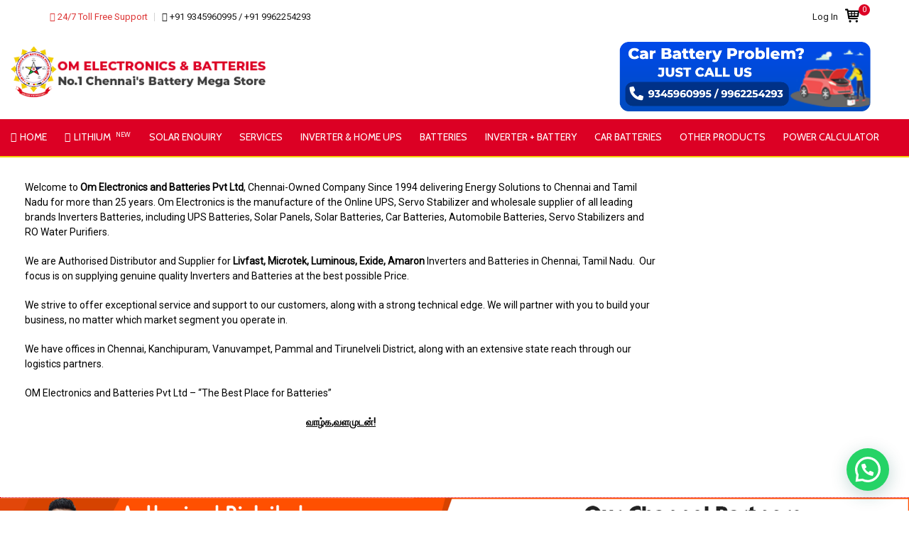

--- FILE ---
content_type: text/html; charset=UTF-8
request_url: https://omelectronics.in/about-us/
body_size: 33974
content:

<!doctype html>
<html lang="en-US">
<head>
    
	<meta charset="UTF-8" />
	<meta name="viewport" content="width=device-width, initial-scale=1.0" />
	<meta http-equiv="X-UA-Compatible" content="IE=edge" />
	<link rel="profile" href="http://gmpg.org/xfn/11" />
	<link rel="pingback" href="https://omelectronics.in/xmlrpc.php" />

	
	<meta name='robots' content='index, follow, max-image-preview:large, max-snippet:-1, max-video-preview:-1' />
	
		    <meta name="keywords" content="">
		
	
  
	<!-- This site is optimized with the Yoast SEO plugin v17.1 - https://yoast.com/wordpress/plugins/seo/ -->
	<title>About Us - Om Electronics and Batteries Chennai</title>
	<link rel="canonical" href="https://omelectronics.in/about-us/" />
	<meta property="og:locale" content="en_US" />
	<meta property="og:type" content="article" />
	<meta property="og:title" content="About Us - Om Electronics and Batteries Chennai" />
	<meta property="og:url" content="https://omelectronics.in/about-us/" />
	<meta property="og:site_name" content="Om Electronics and Batteries Chennai" />
	<meta property="article:publisher" content="https://www.facebook.com/omelectronics.in" />
	<meta property="article:modified_time" content="2019-04-15T18:43:30+00:00" />
	<meta name="twitter:card" content="summary_large_image" />
	<meta name="twitter:label1" content="Est. reading time" />
	<meta name="twitter:data1" content="1 minute" />
	<script type="application/ld+json" class="yoast-schema-graph">{"@context":"https://schema.org","@graph":[{"@type":"WebSite","@id":"https://omelectronics.in/#website","url":"https://omelectronics.in/","name":"Om Electronics and Batteries Chennai","description":"The Best Online Store In Chennai","potentialAction":[{"@type":"SearchAction","target":{"@type":"EntryPoint","urlTemplate":"https://omelectronics.in/?s={search_term_string}"},"query-input":"required name=search_term_string"}],"inLanguage":"en-US"},{"@type":"WebPage","@id":"https://omelectronics.in/about-us/#webpage","url":"https://omelectronics.in/about-us/","name":"About Us - Om Electronics and Batteries Chennai","isPartOf":{"@id":"https://omelectronics.in/#website"},"datePublished":"2019-04-14T05:13:13+00:00","dateModified":"2019-04-15T18:43:30+00:00","breadcrumb":{"@id":"https://omelectronics.in/about-us/#breadcrumb"},"inLanguage":"en-US","potentialAction":[{"@type":"ReadAction","target":["https://omelectronics.in/about-us/"]}]},{"@type":"BreadcrumbList","@id":"https://omelectronics.in/about-us/#breadcrumb","itemListElement":[{"@type":"ListItem","position":1,"name":"About Us"}]}]}</script>
	<!-- / Yoast SEO plugin. -->


<link rel='dns-prefetch' href='//fonts.googleapis.com' />
<link rel='dns-prefetch' href='//s.w.org' />
<link rel="alternate" type="application/rss+xml" title="Om Electronics and Batteries Chennai &raquo; Feed" href="https://omelectronics.in/feed/" />
<link rel="alternate" type="application/rss+xml" title="Om Electronics and Batteries Chennai &raquo; Comments Feed" href="https://omelectronics.in/comments/feed/" />
		<script type="text/javascript">
			window._wpemojiSettings = {"baseUrl":"https:\/\/s.w.org\/images\/core\/emoji\/13.1.0\/72x72\/","ext":".png","svgUrl":"https:\/\/s.w.org\/images\/core\/emoji\/13.1.0\/svg\/","svgExt":".svg","source":{"concatemoji":"https:\/\/omelectronics.in\/wp-includes\/js\/wp-emoji-release.min.js?ver=5.8.4"}};
			!function(e,a,t){var n,r,o,i=a.createElement("canvas"),p=i.getContext&&i.getContext("2d");function s(e,t){var a=String.fromCharCode;p.clearRect(0,0,i.width,i.height),p.fillText(a.apply(this,e),0,0);e=i.toDataURL();return p.clearRect(0,0,i.width,i.height),p.fillText(a.apply(this,t),0,0),e===i.toDataURL()}function c(e){var t=a.createElement("script");t.src=e,t.defer=t.type="text/javascript",a.getElementsByTagName("head")[0].appendChild(t)}for(o=Array("flag","emoji"),t.supports={everything:!0,everythingExceptFlag:!0},r=0;r<o.length;r++)t.supports[o[r]]=function(e){if(!p||!p.fillText)return!1;switch(p.textBaseline="top",p.font="600 32px Arial",e){case"flag":return s([127987,65039,8205,9895,65039],[127987,65039,8203,9895,65039])?!1:!s([55356,56826,55356,56819],[55356,56826,8203,55356,56819])&&!s([55356,57332,56128,56423,56128,56418,56128,56421,56128,56430,56128,56423,56128,56447],[55356,57332,8203,56128,56423,8203,56128,56418,8203,56128,56421,8203,56128,56430,8203,56128,56423,8203,56128,56447]);case"emoji":return!s([10084,65039,8205,55357,56613],[10084,65039,8203,55357,56613])}return!1}(o[r]),t.supports.everything=t.supports.everything&&t.supports[o[r]],"flag"!==o[r]&&(t.supports.everythingExceptFlag=t.supports.everythingExceptFlag&&t.supports[o[r]]);t.supports.everythingExceptFlag=t.supports.everythingExceptFlag&&!t.supports.flag,t.DOMReady=!1,t.readyCallback=function(){t.DOMReady=!0},t.supports.everything||(n=function(){t.readyCallback()},a.addEventListener?(a.addEventListener("DOMContentLoaded",n,!1),e.addEventListener("load",n,!1)):(e.attachEvent("onload",n),a.attachEvent("onreadystatechange",function(){"complete"===a.readyState&&t.readyCallback()})),(n=t.source||{}).concatemoji?c(n.concatemoji):n.wpemoji&&n.twemoji&&(c(n.twemoji),c(n.wpemoji)))}(window,document,window._wpemojiSettings);
		</script>
		<style type="text/css">
img.wp-smiley,
img.emoji {
	display: inline !important;
	border: none !important;
	box-shadow: none !important;
	height: 1em !important;
	width: 1em !important;
	margin: 0 .07em !important;
	vertical-align: -0.1em !important;
	background: none !important;
	padding: 0 !important;
}
</style>
	<link rel='stylesheet' id='wp-block-library-css'  href='https://omelectronics.in/wp-includes/css/dist/block-library/style.min.css?ver=5.8.4' type='text/css' media='all' />
<link rel='stylesheet' id='wc-blocks-vendors-style-css'  href='https://omelectronics.in/wp-content/plugins/woocommerce/packages/woocommerce-blocks/build/wc-blocks-vendors-style.css?ver=5.5.1' type='text/css' media='all' />
<link rel='stylesheet' id='wc-blocks-style-css'  href='https://omelectronics.in/wp-content/plugins/woocommerce/packages/woocommerce-blocks/build/wc-blocks-style.css?ver=5.5.1' type='text/css' media='all' />
<link rel='stylesheet' id='nta-css-popup-css'  href='https://omelectronics.in/wp-content/plugins/whatsapp-for-wordpress/assets/dist/css/style.css?ver=5.8.4' type='text/css' media='all' />
<link rel='stylesheet' id='slick-style-css'  href='https://omelectronics.in/wp-content/plugins/amy-testimonials/assets/css/vendor/slick.css?ver=5.8.4' type='text/css' media='all' />
<link rel='stylesheet' id='slick-theme-css'  href='https://omelectronics.in/wp-content/plugins/amy-testimonials/assets/css/vendor/slick-theme.css?ver=5.8.4' type='text/css' media='all' />
<link rel='stylesheet' id='fancybox-css'  href='https://omelectronics.in/wp-content/plugins/amy-testimonials/assets/css/vendor/jquery.fancybox.css?ver=5.8.4' type='text/css' media='all' />
<style id='fancybox-inline-css' type='text/css'>

                .wpgs-nav .slick-active img{opacity:.7;transition:all ease-in .3s}.wpgs-nav .slick-current img{opacity:1}
                .wpgs-for .slick-arrow{position:absolute;z-index:1;cursor:pointer;top:50%;margin-top:-15px}
                .wpgs .slick-disabled{display:none;}
                .flaticon-right-arrow{right:0}
                .wpgs-for .slick-arrow::before,.wpgs-nav .slick-prev::before, .wpgs-nav .slick-next::before{color:  !important;}
                .fancybox-bg{background: #222 !important;}                        
                
</style>
<link rel='stylesheet' id='amy-testimonial-style-css'  href='https://omelectronics.in/wp-content/plugins/amy-testimonials/assets/css/style.css?ver=5.8.4' type='text/css' media='all' />
<link rel='stylesheet' id='amy-user-style-css'  href='https://omelectronics.in/wp-content/plugins/amy-user/assets/css/style.css?ver=5.8.4' type='text/css' media='all' />
<link rel='stylesheet' id='contact-form-7-css'  href='https://omelectronics.in/wp-content/plugins/contact-form-7/includes/css/styles.css?ver=5.4.2' type='text/css' media='all' />
<link rel='stylesheet' id='bootstrap-css'  href='https://omelectronics.in/wp-content/plugins/responsive-table-for-woocommerce/public/css/bootstrap.min.css?ver=5.8.4' type='text/css' media='all' />
<link rel='stylesheet' id='rs-plugin-settings-css'  href='https://omelectronics.in/wp-content/plugins/revslider/public/assets/css/settings.css?ver=5.4.8' type='text/css' media='all' />
<style id='rs-plugin-settings-inline-css' type='text/css'>
#rs-demo-id {}
</style>
<link rel='stylesheet' id='theme-my-login-css'  href='https://omelectronics.in/wp-content/plugins/theme-my-login/assets/styles/theme-my-login.min.css?ver=7.1.3' type='text/css' media='all' />
<link rel='stylesheet' id='woof-css'  href='https://omelectronics.in/wp-content/plugins/woocommerce-products-filter/css/front.css?ver=2.2.4.2' type='text/css' media='all' />
<link rel='stylesheet' id='malihu-custom-scrollbar-css'  href='https://omelectronics.in/wp-content/plugins/woocommerce-products-filter/js/malihu-custom-scrollbar/jquery.mCustomScrollbar.css?ver=2.2.4.2' type='text/css' media='all' />
<link rel='stylesheet' id='woof_by_text_html_items-css'  href='https://omelectronics.in/wp-content/plugins/woocommerce-products-filter/ext/by_text/css/by_text.css?ver=2.2.4.2' type='text/css' media='all' />
<link rel='stylesheet' id='woof_select_hierarchy_html_items-css'  href='https://omelectronics.in/wp-content/plugins/woocommerce-products-filter/ext/select_hierarchy/css/html_types/select_hierarchy.css?ver=2.2.4.2' type='text/css' media='all' />
<link rel='stylesheet' id='woof_step_filter_html_items-css'  href='https://omelectronics.in/wp-content/plugins/woocommerce-products-filter/ext/step_filer/css/step_filter.css?ver=2.2.4.2' type='text/css' media='all' />
<link rel='stylesheet' id='amy-woocommerce-css'  href='//omelectronics.in/wp-content/themes/amy-organic/css/vendor/woocommerce.css?ver=5.6.2' type='text/css' media='all' />
<style id='woocommerce-inline-inline-css' type='text/css'>
.woocommerce form .form-row .required { visibility: visible; }
</style>
<link rel='stylesheet' id='aws-style-css'  href='https://omelectronics.in/wp-content/plugins/advanced-woo-search//assets/css/common.css?ver=2.35' type='text/css' media='all' />
<link rel='stylesheet' id='WCZP_front_style-css'  href='https://omelectronics.in/wp-content/plugins/check-pincodezipcode-for-shipping-woocommerce/includes/css/wczp_front_style.css?ver=1.0.0' type='text/css' media='all' />
<link rel='stylesheet' id='joinchat-css'  href='https://omelectronics.in/wp-content/plugins/creame-whatsapp-me/public/css/joinchat.min.css?ver=4.1.15' type='text/css' media='all' />
<style id='joinchat-inline-css' type='text/css'>
.joinchat{ --red:37; --green:211; --blue:102; }
</style>
<link rel='stylesheet' id='js_composer_front-css'  href='https://omelectronics.in/wp-content/plugins/js_composer/assets/css/js_composer.min.css?ver=5.7' type='text/css' media='all' />
<link rel='stylesheet' id='amy-organic-web-fonts-css'  href='//fonts.googleapis.com/css?family=Roboto%3A400%7CCabin%3A400%7CDancing+Script%3A400&#038;subset=latin&#038;ver=1.0.0' type='text/css' media='all' />
<link rel='stylesheet' id='font-awesome-css'  href='https://omelectronics.in/wp-content/plugins/js_composer/assets/lib/bower/font-awesome/css/font-awesome.min.css?ver=5.7' type='text/css' media='all' />
<link rel='stylesheet' id='animate-css'  href='https://omelectronics.in/wp-content/themes/amy-organic/css/vendor/animate.css?ver=1.0.0' type='text/css' media='all' />
<link rel='stylesheet' id='amy-organic-style-css'  href='https://omelectronics.in/wp-content/themes/amy-organic/css/style.css?ver=1.0.0' type='text/css' media='all' />
<style id='amy-organic-style-inline-css' type='text/css'>


#amy-menu-toggle a span:before {
    margin-top: -8px;
}

#amy-menu-toggle a span:after {
    margin-top: 9px;
}
.amy-menu-toggle-open a span:after{
margin-top: 3px !important;
}
#amy-navigation-mobile ul li a {
    color: #000;
}
#amy-navigation-mobile ul li {
    border: 1px solid #dbdbdb;
}
.woof_submit_search_form, .woof_reset_search_form{
    background: #dc0024;
}
.woocommerce-mini-cart__buttons .button{
margin-right: 15px;
}
.woocommerce-mini-cart-item img{
width:80px;
}
#amy-menu-toggle a{
width: 30px;
}

 .woocommerce-loop-category__title{
font-size:16px;
    text-align: center;
}
.shop_table input.button,#place_order {
    color: #ffffff !important;
background:#dc0024;
}
.woocommerce .woocommerce-shipping-fields h3 label, .woocommerce-page .woocommerce-shipping-fields h3 label {
    margin-left: 20px;
}
#amy-menu-toggle a span, #amy-menu-toggle a span:before, #amy-menu-toggle a span:after {
    background-color: #c60000;
}

.wczpc_maindiv input.wczpbtn {
    line-height: 14px;
}
.wczp_cookie_check_div{
	width:65%;
	padding: 0px 4px;
	border-bottom: 2px solid #000;
	border-radius: 0px;
}
.wczpc_maindiv input.wczpcheck {
    color: #000;
}

.chat-label, .chat-label:hover{
	    background: #027d07;
    color: #fff !important;
    padding: 5px;
    border-radius: 3px;
}
.menu li {
list-style: none;
}
#page-header {
    display: none;
}
#amy-navigation-mobile .amy-dropdown-plus {
    background-color: #d60000;
}
#amy-navigation-mobile .amy-dropdown-plus:hover {
    background-color: #5b5b5b;
}
#amy-navigation-mobile ul ul li:first-child {
    border-top-width: 5px;
    border-top-color: #5b5b5b;
}
#amy-navigation-mobile ul ul:before {
    border-top: 5px solid #5b5b5b;
}



#amy-navigation-mobile .amy-dropdown-plus .fa {
    color: #fff;
}
#amy-navigation-mobile .current-menu-ancestor>a, #amy-navigation-mobile .current-menu-item>a {
    color: #da0000;
}

#amy-navigation-mobile {
    background-color: #fff;
}
#amy-navigation-mobile ul li a:hover{
color: #000;
}
a {
    color: #000;
}

.woocommerce #respond input#submit, .woocommerce button.button, .woocommerce input.button {
    color: #ffffff;
}
#page-header h1 {
    display: none;
}
.posted_in{
display: none !important;
}
#page-header .amy-breadcrumb {
    margin-top: 0px;
}
.variations {
border: 0px;
margin-top:10px;
}
.variations tr td{
border: 0px;
}

.table_product_short_desc{
	width:55%;
	margin: 0px;
    border: 0px;
}
.table_product_short_desc th,
.table_product_short_desc td{
	padding:2px 0px;
	border:0px;
}
.table_product_short_desc td:nth-child(1) {  
  width:40%;
}
.table_product_short_desc td:nth-child(2) {  
  width:2%;
}
.woocommerce div.product .woocommerce-product-details__short-description p:last-child {
    margin: 0px;
}
.woocommerce-Tabs-panel--description p {
    margin-bottom: 0px;
}

.yith-wcan-filters .yith-wcan-filter h4 {
    margin-bottom: 10px;
}
.woocommerce-Tabs-panel th,
.woocommerce-Tabs-panel td{
	padding: 2px 5px;
    border: 1px solid #9d9d9d;
}
table.shop_attributes th, table.shop_attributes td {
	border-bottom: 1px solid #9d9d9d;
}
.woocommerce-Tabs-panel table{
border:0px;
}
.woocommerce-Tabs-panel tbody{
border:0px;
}
.variant-div {
   font-size:14px;
}

#amy-top-bar {
    position: inherit;

}
@media (min-width: 992px){
.product-search {
    margin-top: 30px;
}
}
.woof_container select {
    width: 24.6%;
    padding: 0px 10px;
float: left;
    margin-right: 10px;
margin-bottom:10px;
}
.chosen-container-multi .chosen-choices {
height: 35px !important;
    padding: 6px 6px  !important;
}
.woof_submit_search_form_container{
	    text-align: center;
}
.woof_submit_search_form{
	float: inherit !important;
    margin-top: 15px;
}

.woocommerce #respond input#submit, .woocommerce button.button, .woocommerce input.button {
    color: #4f4f4f;

}
.woocommerce .price .amount {
    color: #000000 !important;
}
input[type="button"], input[type="submit"], input[type="reset"], button, .button, .widget_tag_cloud .tagcloud a {
    border-radius: 5px;
}
.woocommerce #respond input#submit, .woocommerce button.button, .woocommerce input.button {
border-radius: 5px;
}
.desktop-hide{
 display:none;
}

@media only screen and (max-width: 600px) {
.page-layout-left .row{
    /*display: flex;
    flex-direction: column;*/

}
.amy-sidebar-clear{
display:none;
}
.product-category{
width:50%;
float:left;
}
.woocommerce .woocommerce-toolbar form.woocommerce-ordering {
    float: inherit;
    width: 175px;
}
.woocommerce .woocommerce-toolbar .woocommerce-result-count {
    display: none;
}

.woocommerce .products .product.first, .woocommerce-page .products .product.first {
    clear: inherit;
}
.amy-sidebar-clear{
order: 2;
}

.desktop-hide{
 display: inherit;
}
.mobile-hide{
display:none;
}

#amy-menu-toggle {
    margin-top: -12px;
    right: -36px;
}


.site-header .logo img {
    max-width:  100% !important;
}

.featured-text p{
font-size:12px !important;
}
.header-car-img{
width: 26% !important;
}
.header-car-text{
 width:68%;
}
.header-car-text h5{
    font-size: 14px;
}

.woof_container select {
    width: 100% !important;
}

.car-battery .vc_col-sm-2{
width:50%;
float: left;
}

.inverter-combo .vc_col-sm-3{
width:50%;
float: left;
}

.table_product_short_desc {
    width: 100% !important;
}

}


div.woof_info_popup {
    position: fixed;
    top: 48%;
    left: 43%;
    z-index: 10001;
    display: none;
    overflow: hidden;
    padding: 20px;
    -webkit-border-radius: 5px;
    -moz-border-radius: 5px;
    border-radius: 5px;
    background-color: rgb(255 134 134 / 60%);
    -webkit-box-shadow: inset 0 0 0 1px rgb(0 0 0 / 60%), inset 0 0 0 2px rgb(255 255 255 / 20%);
    -moz-box-shadow: inset 0 0 0 1px rgba(0,0,0,.6), inset 0 0 0 2px rgba(255,255,255,.2);
    box-shadow: inset 0 0 0 1px rgb(255 115 115 / 60%), inset 0 0 0 2px rgb(255 255 255 / 20%);
    color: #fff;
    font-size: 22px;
    font-family: 'Oswald',sans-serif;
}


@media only screen and (max-width: 600px) {
  .wczp_cookie_check_div{
        width: 100%;
  }
}

.woocommerce-loop-category__title .count{
display:none;
}
.woocommerce div.product .product_title {
    text-transform: capitalize;
}
h1, h2, h3, h4, h5, h6, .h1, .h2, .h3, .h4, .h5, .h6 {
    text-transform: capitalize;
}
.tml-links li{
 list-style:none;
}
.tml-register-link a:hover, .tml-login-link a:hover{
color: #fff;
}
.tml-register-link a, .tml-login-link a{
    float: right;

color: #fff;
    font-family: Dosis, "Helvetica Neue", Helvetica, Arial, sans-serif;
    font-weight: 700;
    text-transform: uppercase;
    background: #dc0024;
    display: inline-block;
    line-height: 1;
    border: 2px solid #dc0024;
    padding: 10px 10px;
    margin-bottom: 5px;
    border-radius: 5px;
    vertical-align: bottom;
    transition: all 0.2s ease-in-out;
}
.tml-lostpassword-link a{
    float: left;
}
.tml-login, .tml-register, .tml-lostpassword{
    margin-bottom: 150px !important; 
}
.tml-register .tml-lostpassword-link{
/*display:none;*/
}
.tml-lostpassword .tml-register-link a{
    float: left;
}
.tml-links{
padding: 0px;
}
.tml hr {
    border-top: 2px solid #9e9e9e;
}

.lg-padding {
    padding-top: 30px;
    padding-bottom: 80px;
}


#amy-site-logo img { padding-top: 5px; padding-bottom: 10px; }
#amy-site-nav > ul > li > .amy-link, #amy-site-logo a { line-height: 100px; }
#amy-site-nav > ul > li > .amy-link:before { top: 50px; }
.amy-top-bar-right-float #amy-site-nav > ul > li > .amy-link, .amy-top-bar-float #amy-site-nav > ul > li > .amy-link { line-height: 64px; }
.amy-top-bar-right-float #amy-site-nav > ul > li > .amy-link:before, .amy-top-bar-float #amy-site-nav > ul > li > .amy-link:before { top: 30.5px; }
#page-header { background-repeat: no-repeat; background-position: center center; background-color: #dc0024; }
body { font-family: "Roboto", Arial, sans-serif;font-size: 14px;font-style: normal;font-weight: 400; }
#amy-site-nav > ul > li > .amy-link { font-family: "Cabin", Arial, sans-serif;font-size: 14px;font-style: normal;font-weight: 400; }
.amy-productcountdown .product-item .saleup { font-family: "Dancing Script", Arial, sans-serif;font-size: 25px;font-style: normal;font-weight: 400; }
#amy-site-nav > ul > li.current-menu-ancestor > .amy-link, 
		#amy-site-nav > ul > li.current-menu-item > .amy-link,
		#amy-site-nav > ul > li > .amy-link:hover, 
		#amy-site-nav > ul > li > .amy-link:focus,
		#amy-site-nav ul li ul li .amy-link:hover,
		a:hover, a:active, a:focus,
		.amy-organic-custom-content .title-last,
		.amy-organic-custom-content .readmore,
		.amy-shortcode-product .yith-wcwl-add-to-wishlist a.add_to_wishlist, 
		.amy-shortcode-product .yith-wcwl-wishlistaddedbrowse a, 
		.amy-shortcode-product .yith-wcwl-wishlistexistsbrowse a, 
		.amy-shortcode-product a.compare,
		.amy-shortcode-product .product-hover .add_to_cart_button, 
		.amy-shortcode-product .product-hover .add_to_cart_button.loading, 
		.amy-shortcode-product .product-hover .added_to_cart,
		.amy-organic-blog.layout1 .entry-title a:hover,
		.amy-organic-blog .entry-info a:hover,
		.amy-widget .amy-widget-title h4,
		.amy-shortcode-product.vertical .amy-title,
		.amy-shortcode-product.vertical .amy-item .product .product-description .star-rating span,
		.amy-shortcode-product.vertical .amy-item .product .product-description .product-title a:hover,
		.amy-organic-blog.layout3 a.more:hover,
		.amy-organic-blog.layout3 .entry-title a:hover,
		.woocommerce .products .product .product-wrapper .product-description-wrapper h3 a:hover, 
		.woocommerce-page .products .product .product-wrapper .product-description-wrapper h3 a:hover,
		.woocommerce .star-rating span,
		.woocommerce .yith-wcwl-add-to-wishlist a.add_to_wishlist, 
		.woocommerce .yith-wcwl-wishlistaddedbrowse a, 
		.woocommerce .yith-wcwl-wishlistexistsbrowse a, 
		.woocommerce a.compare,
		.woocommerce .products .product .product-wrapper .product-buttons .add_to_cart_button, 
		.woocommerce .products .product .product-wrapper .product-buttons .add_to_cart_button.loading, 
		.woocommerce .products .product .product-wrapper .product-buttons .added_to_cart, 
		.woocommerce-page .products .product .product-wrapper .product-buttons .add_to_cart_button, 
		.woocommerce-page .products .product .product-wrapper .product-buttons .add_to_cart_button.loading, 
		.woocommerce-page .products .product .product-wrapper .product-buttons .added_to_cart,
		.pagination .page-numbers,
		.woocommerce div.product .related.products h2, 
		.woocommerce-page div.product .related.products h2,
		.woocommerce div.product #comments h2,
		.woocommerce #review_form h3.comment-reply-title,
		.entry-summary a, .entry-content a,
		.woocommerce div.product .amy-product-shares a:hover, 
		.woocommerce div.product .amy-product-shares a:focus, 
		.woocommerce div.product .amy-product-shares a:active, 
		.woocommerce-page div.product .amy-product-shares a:hover, 
		.woocommerce-page div.product .amy-product-shares a:focus, 
		.woocommerce-page div.product .amy-product-shares a:active,
		.entry-title a:hover, .entry-title a:active, .entry-title a:focus,
		.entry-meta a:hover, .entry-meta a:active, .entry-meta a:focus,
		.page-sidebar .amy-widget h4.amy-widget-title,
		.comment-respond .comment-reply-title { color: #dc0024; }
#amy-site-nav > ul > li > .amy-link::before,
		.amy-header-button .amy-organic-cart .cart-count,
		.amy-shortcode-product .yith-wcwl-add-to-wishlist a.add_to_wishlist:hover, 
		.amy-shortcode-product .yith-wcwl-wishlistaddedbrowse a:hover, 
		.amy-shortcode-product .yith-wcwl-wishlistexistsbrowse a:hover, 
		.amy-shortcode-product a.compare:hover,
		.amy-shortcode-product .product-hover a.add_to_cart_button:hover, 
		.amy-shortcode-product .product-hover a.added_to_cart:hover,
		.hint--success::after,
		#amy-site-nav > ul > li > .amy-link::before,
		.amy-organic-atribute-item em.animated,
		.amy-organic-atribute-item,
		.amy-productcountdown .product-time,
		.amy-productcountdown.default,
		.woocommerce span.onsale,
		.amyui-fancy-select ul.fs-options,
		.woocommerce .woocommerce-toolbar .woocommerce-view-mode a.active, 
		.woocommerce .woocommerce-toolbar .woocommerce-view-mode a:hover,
		.woocommerce .yith-wcwl-add-to-wishlist a.add_to_wishlist:hover, 
		.woocommerce .yith-wcwl-wishlistaddedbrowse a:hover, 
		.woocommerce .yith-wcwl-wishlistexistsbrowse a:hover, 
		.woocommerce a.compare:hover,
		.woocommerce .products .product .product-wrapper .product-buttons .add_to_cart_button:hover, 
		.woocommerce .products .product .product-wrapper .product-buttons .add_to_cart_button.loading:hover, 
		.woocommerce .products .product .product-wrapper .product-buttons .added_to_cart:hover, 
		.woocommerce-page .products .product .product-wrapper .product-buttons .add_to_cart_button:hover, 
		.woocommerce-page .products .product .product-wrapper .product-buttons .add_to_cart_button.loading:hover, 
		.woocommerce-page .products .product .product-wrapper .product-buttons .added_to_cart:hover,
		.pagination .page-numbers.current,
		.pagination a.page-numbers:hover, 
		.pagination a.page-numbers:active,
		.woocommerce div.product form.cart .single_add_to_cart_button,
		.woocommerce div.product .woocommerce-tabs ul.tabs li.active,
		.woocommerce #respond input#submit,
		.amy-social-icons a:hover,
		.button-primary, input[type="submit"], .submit { background-color: #dc0024; }
#amy-site-nav > ul > li > ul,
		#amy-site-nav ul li ul li .amy-link,
		.amy-header-button .amy-organic-cart-content ul,
		.amy-shortcode-product .product-hover::after,
		.amy-productcountdown.default .product-time li,
		.woocommerce .products .product .product-wrapper .product-buttons .add_to_cart_button:hover, 
		.woocommerce .products .product .product-wrapper .product-buttons .add_to_cart_button.loading:hover, 
		.woocommerce .products .product .product-wrapper .product-buttons .added_to_cart:hover, 
		.woocommerce-page .products .product .product-wrapper .product-buttons .add_to_cart_button:hover, 
		.woocommerce-page .products .product .product-wrapper .product-buttons .add_to_cart_button.loading:hover, 
		.woocommerce-page .products .product .product-wrapper .product-buttons .added_to_cart:hover,
		.pagination .page-numbers.current,
		.pagination a.page-numbers:hover, 
		.pagination a.page-numbers:active,
		.woocommerce div.product form.cart .single_add_to_cart_button,
		.woocommerce div.product .woocommerce-tabs ul.tabs li.active,
		.woocommerce #respond input#submit,
		.entry-footer .amy-footer-meta,
		select:focus, textarea:focus, input[type="text"]:focus, input[type="password"]:focus, input[type="datetime"]:focus, input[type="datetime-local"]:focus, input[type="date"]:focus, input[type="month"]:focus, input[type="time"]:focus, input[type="week"]:focus, input[type="number"]:focus, input[type="email"]:focus, input[type="url"]:focus, input[type="search"]:focus, input[type="tel"]:focus, input[type="color"]:focus,
		.button-primary, input[type="submit"], .submit { border-color: #dc0024; }
.amy-header-button .amy-organic-cart-content ul::after,
		#amy-site-nav > ul > li.menu-item-has-children > a::after { border-color: rgba(0, 0, 0, 0) rgba(0, 0, 0, 0) #dc0024; }
.hint--success.hint--top::before,
		.woocommerce div.product .product_meta,
		.woocommerce div.product .amy-product-shares, 
		.woocommerce-page div.product .amy-product-shares { border-top-color: #dc0024; }
@media (max-width: 990px) {
#amy-site-nav { display: none; }
#amy-top-bar { display: none; }
#amy-menu-toggle { display: block; }
#amy-site-logo a { line-height: 80px; }
}

</style>
<link rel='stylesheet' id='slick-css'  href='https://omelectronics.in/wp-content/plugins/woo-product-gallery-slider/assets/css/slick.css?ver=2.1.3' type='text/css' media='all' />
<link rel='stylesheet' id='flaticon-wpgs-css'  href='https://omelectronics.in/wp-content/plugins/woo-product-gallery-slider/assets/css/font/flaticon.css?ver=2.1.3' type='text/css' media='all' />
<link rel='stylesheet' id='bsf-Defaults-css'  href='https://omelectronics.in/wp-content/uploads/smile_fonts/Defaults/Defaults.css?ver=5.8.4' type='text/css' media='all' />
<script type='text/javascript' src='https://omelectronics.in/wp-includes/js/jquery/jquery.min.js?ver=3.6.0' id='jquery-core-js'></script>
<script type='text/javascript' src='https://omelectronics.in/wp-includes/js/jquery/jquery-migrate.min.js?ver=3.3.2' id='jquery-migrate-js'></script>
<script type='text/javascript' src='https://omelectronics.in/wp-content/plugins/revslider/public/assets/js/jquery.themepunch.tools.min.js?ver=5.4.8' id='tp-tools-js'></script>
<script type='text/javascript' src='https://omelectronics.in/wp-content/plugins/revslider/public/assets/js/jquery.themepunch.revolution.min.js?ver=5.4.8' id='revmin-js'></script>
<script type='text/javascript' src='https://omelectronics.in/wp-content/plugins/woocommerce/assets/js/jquery-blockui/jquery.blockUI.min.js?ver=2.7.0-wc.5.6.2' id='jquery-blockui-js'></script>
<script type='text/javascript' id='wc-add-to-cart-js-extra'>
/* <![CDATA[ */
var wc_add_to_cart_params = {"ajax_url":"\/wp-admin\/admin-ajax.php","wc_ajax_url":"\/?wc-ajax=%%endpoint%%","i18n_view_cart":"View cart","cart_url":"https:\/\/omelectronics.in\/cart\/","is_cart":"","cart_redirect_after_add":"no"};
/* ]]> */
</script>
<script type='text/javascript' src='https://omelectronics.in/wp-content/plugins/woocommerce/assets/js/frontend/add-to-cart.min.js?ver=5.6.2' id='wc-add-to-cart-js'></script>
<script type='text/javascript' id='WCZP_front_script-js-extra'>
/* <![CDATA[ */
var wczp_ajax_postajax = {"ajaxurl":"https:\/\/omelectronics.in\/wp-admin\/admin-ajax.php"};
var wczp_plugin_url = "https:\/\/omelectronics.in\/wp-content\/plugins\/check-pincodezipcode-for-shipping-woocommerce";
var wczp_not_srvcbl_txt = "Oops! We are not currently servicing your area.";
/* ]]> */
</script>
<script type='text/javascript' src='https://omelectronics.in/wp-content/plugins/check-pincodezipcode-for-shipping-woocommerce/includes/js/wczp_front_script.js?ver=1768537564' id='WCZP_front_script-js'></script>
<script type='text/javascript' src='https://omelectronics.in/wp-content/plugins/js_composer/assets/js/vendors/woocommerce-add-to-cart.js?ver=5.7' id='vc_woocommerce-add-to-cart-js-js'></script>
<script type='text/javascript' id='amy-organic-woocommerce-script-js-extra'>
/* <![CDATA[ */
var amy_wc = {"product_added":"Product added!"};
/* ]]> */
</script>
<script type='text/javascript' src='https://omelectronics.in/wp-content/themes/amy-organic/js/vendor/woocommerce.js?ver=1.0.0' id='amy-organic-woocommerce-script-js'></script>
<script type='text/javascript' src='https://omelectronics.in/wp-content/themes/amy-organic/js/vendor/jquery.easing.js?ver=1.4.0' id='jquery-easing-js'></script>
<script type='text/javascript' src='https://omelectronics.in/wp-content/themes/amy-organic/js/vendor/superfish.js?ver=1.7.9' id='jquery-superfish-js'></script>
<script type='text/javascript' src='https://omelectronics.in/wp-content/themes/amy-organic/js/vendor/imagesloaded.pkgd.js?ver=4.1.1' id='imagesloaded-pkgd-js'></script>
<script type='text/javascript' src='https://omelectronics.in/wp-content/themes/amy-organic/js/vendor/isotope.pkgd.js?ver=3.0.1' id='isotope-pkgd-js'></script>
<script type='text/javascript' src='https://omelectronics.in/wp-content/themes/amy-organic/js/vendor/amyui-fancy-select.js?ver=1.0.0' id='amyui-fancy-select-js'></script>
<script type='text/javascript' src='https://omelectronics.in/wp-content/themes/amy-organic/js/vendor/amyui-number-input.js?ver=1.0.0' id='amyui-number-input-js'></script>
<script type='text/javascript' src='https://omelectronics.in/wp-content/themes/amy-organic/js/vendor/jquery.countdown.min.js?ver=2.2.0' id='jquery-countdown-js'></script>
<script type='text/javascript' id='amy-organic-script-js-extra'>
/* <![CDATA[ */
var amy_script = {"ajax_url":"https:\/\/omelectronics.in\/wp-admin\/admin-ajax.php","viewport":"990","add_to_cart":"Add to cart","add_to_wishlist":"Add to Wishlist","compare":"Compare","added_to_wishlist":"Added to Wishlist"};
/* ]]> */
</script>
<script type='text/javascript' src='https://omelectronics.in/wp-content/themes/amy-organic/js/theme.js?ver=1.0.0' id='amy-organic-script-js'></script>
<link rel="https://api.w.org/" href="https://omelectronics.in/wp-json/" /><link rel="alternate" type="application/json" href="https://omelectronics.in/wp-json/wp/v2/pages/1348" /><link rel="EditURI" type="application/rsd+xml" title="RSD" href="https://omelectronics.in/xmlrpc.php?rsd" />
<link rel="wlwmanifest" type="application/wlwmanifest+xml" href="https://omelectronics.in/wp-includes/wlwmanifest.xml" /> 
<meta name="generator" content="WordPress 5.8.4" />
<meta name="generator" content="WooCommerce 5.6.2" />
<link rel='shortlink' href='https://omelectronics.in/?p=1348' />
<link rel="alternate" type="application/json+oembed" href="https://omelectronics.in/wp-json/oembed/1.0/embed?url=https%3A%2F%2Fomelectronics.in%2Fabout-us%2F" />
<link rel="alternate" type="text/xml+oembed" href="https://omelectronics.in/wp-json/oembed/1.0/embed?url=https%3A%2F%2Fomelectronics.in%2Fabout-us%2F&#038;format=xml" />
<script type="application/ld+json">
{
"@context": "http://schema.org",
"@type": "LocalBusiness",
"name": "OM ELECTRONICS AND BATTERIES PVT LTD",
"address": {
"@type": "PostalAddress",
"streetAddress": "#49,Justice Rathnavel Pandian Road Golden",
"addressLocality": "Chennai",
"addressRegion": "Tamil Nadu",
"postalCode": "600107"
},
"image": "",
"telePhone": "1800 890 3179",
"url": "https://omelectronics.in/"
}
</script>
		<script>
			document.documentElement.className = document.documentElement.className.replace( 'no-js', 'js' );
		</script>
				<style>
			.no-js img.lazyload { display: none; }
			figure.wp-block-image img.lazyloading { min-width: 150px; }
							.lazyload, .lazyloading { opacity: 0; }
				.lazyloaded {
					opacity: 1;
					transition: opacity 400ms;
					transition-delay: 0ms;
				}
					</style>
			<noscript><style>.woocommerce-product-gallery{ opacity: 1 !important; }</style></noscript>
	<meta name="generator" content="Powered by WPBakery Page Builder - drag and drop page builder for WordPress."/>
<!--[if lte IE 9]><link rel="stylesheet" type="text/css" href="https://omelectronics.in/wp-content/plugins/js_composer/assets/css/vc_lte_ie9.min.css" media="screen"><![endif]--><meta name="generator" content="Powered by Slider Revolution 5.4.8 - responsive, Mobile-Friendly Slider Plugin for WordPress with comfortable drag and drop interface." />
<link rel="icon" href="https://omelectronics.in/wp-content/uploads/2019/04/cropped-favicon-1-32x32.png" sizes="32x32" />
<link rel="icon" href="https://omelectronics.in/wp-content/uploads/2019/04/cropped-favicon-1-192x192.png" sizes="192x192" />
<link rel="apple-touch-icon" href="https://omelectronics.in/wp-content/uploads/2019/04/cropped-favicon-1-180x180.png" />
<meta name="msapplication-TileImage" content="https://omelectronics.in/wp-content/uploads/2019/04/cropped-favicon-1-270x270.png" />
<script type="text/javascript">function setREVStartSize(e){									
						try{ e.c=jQuery(e.c);var i=jQuery(window).width(),t=9999,r=0,n=0,l=0,f=0,s=0,h=0;
							if(e.responsiveLevels&&(jQuery.each(e.responsiveLevels,function(e,f){f>i&&(t=r=f,l=e),i>f&&f>r&&(r=f,n=e)}),t>r&&(l=n)),f=e.gridheight[l]||e.gridheight[0]||e.gridheight,s=e.gridwidth[l]||e.gridwidth[0]||e.gridwidth,h=i/s,h=h>1?1:h,f=Math.round(h*f),"fullscreen"==e.sliderLayout){var u=(e.c.width(),jQuery(window).height());if(void 0!=e.fullScreenOffsetContainer){var c=e.fullScreenOffsetContainer.split(",");if (c) jQuery.each(c,function(e,i){u=jQuery(i).length>0?u-jQuery(i).outerHeight(!0):u}),e.fullScreenOffset.split("%").length>1&&void 0!=e.fullScreenOffset&&e.fullScreenOffset.length>0?u-=jQuery(window).height()*parseInt(e.fullScreenOffset,0)/100:void 0!=e.fullScreenOffset&&e.fullScreenOffset.length>0&&(u-=parseInt(e.fullScreenOffset,0))}f=u}else void 0!=e.minHeight&&f<e.minHeight&&(f=e.minHeight);e.c.closest(".rev_slider_wrapper").css({height:f})					
						}catch(d){console.log("Failure at Presize of Slider:"+d)}						
					};</script>
        <style type="text/css">
                </style>
        <script type="text/javascript">
            if (typeof woof_lang_custom == 'undefined') {
                var woof_lang_custom = {};/*!!important*/
            }
            woof_lang_custom.woof_text = "By text";

            var woof_text_autocomplete = 0;
            var woof_text_autocomplete_items = 10;
                        woof_text_autocomplete =0;
                woof_text_autocomplete_items =10;
        
            var woof_post_links_in_autocomplete = 0;
                        woof_post_links_in_autocomplete =0;
        
            var how_to_open_links = 0;
                        how_to_open_links =0;
        
        </script>
                <script type="text/javascript">
            var woof_is_permalink =1;

            var woof_shop_page = "";
        
            var woof_really_curr_tax = {};
            var woof_current_page_link = location.protocol + '//' + location.host + location.pathname;
            /*lets remove pagination from woof_current_page_link*/
            woof_current_page_link = woof_current_page_link.replace(/\page\/[0-9]+/, "");
                            woof_current_page_link = "https://omelectronics.in/products/";
                            var woof_link = 'https://omelectronics.in/wp-content/plugins/woocommerce-products-filter/';

                </script>

                <script>

            var woof_ajaxurl = "https://omelectronics.in/wp-admin/admin-ajax.php";

            var woof_lang = {
                'orderby': "orderby",
                'date': "date",
                'perpage': "per page",
                'pricerange': "price range",
                'menu_order': "menu order",
                'popularity': "popularity",
                'rating': "rating",
                'price': "price low to high",
                'price-desc': "price high to low"
            };

            if (typeof woof_lang_custom == 'undefined') {
                var woof_lang_custom = {};/*!!important*/
            }


            var woof_is_mobile = 0;
        


            var woof_show_price_search_button = 0;
            var woof_show_price_search_type = 0;
        
            var woof_show_price_search_type = 0;

            var swoof_search_slug = "smartfilter";

        
            var icheck_skin = {};
                        icheck_skin = 'none';
        
            var is_woof_use_chosen =0;

        

            var woof_current_values = '[]';

            var woof_lang_loading = "Loading ...";

        
            var woof_lang_show_products_filter = "show products filter";
            var woof_lang_hide_products_filter = "hide products filter";
            var woof_lang_pricerange = "price range";

            var woof_use_beauty_scroll =1;

            var woof_autosubmit =0;
            var woof_ajaxurl = "https://omelectronics.in/wp-admin/admin-ajax.php";
            /*var woof_submit_link = "";*/
            var woof_is_ajax = 0;
            var woof_ajax_redraw = 0;
            var woof_ajax_page_num =1;
            var woof_ajax_first_done = false;
            var woof_checkboxes_slide_flag = true;


            /*toggles*/
            var woof_toggle_type = "text";

            var woof_toggle_closed_text = "-";
            var woof_toggle_opened_text = "+";

            var woof_toggle_closed_image = "https://omelectronics.in/wp-content/plugins/woocommerce-products-filter/img/plus3.png";
            var woof_toggle_opened_image = "https://omelectronics.in/wp-content/plugins/woocommerce-products-filter/img/minus3.png";


            /*indexes which can be displayed in red buttons panel*/
                    var woof_accept_array = ["min_price", "orderby", "perpage", "woof_text","min_rating","product_visibility","product_cat","product_tag","pa_2-wheeler-battery-capacity","pa_ah","pa_battery-prices","pa_battery-warranty","pa_brands","pa_car-battery-capacity","pa_inverter-battery-capacity","pa_inverter-battery-prices","pa_inverter-battery-type","pa_inverter-capacity","pa_inverter-type","pa_product-capacity","pa_product-price","pa_service-prices","fb_product_set"];

                    /*for extensions*/
            var woof_ext_init_functions = null;
                        woof_ext_init_functions = '{"by_text":"woof_init_text","select_hierarchy":"woof_init_select_hierarchy","step_filter":"woof_step_filter_html_items"}';

        

        
            var woof_overlay_skin = "default";

            jQuery(function () {
                try
                {
                    woof_current_values = jQuery.parseJSON(woof_current_values);
                } catch (e)
                {
                    woof_current_values = null;
                }
                if (woof_current_values == null || woof_current_values.length == 0) {
                    woof_current_values = {};
                }

            });

            function woof_js_after_ajax_done() {
                jQuery(document).trigger('woof_ajax_done');
                    }
        </script>
        <style type="text/css" data-type="vc_shortcodes-custom-css">.vc_custom_1555353808562{padding-right: 20px !important;padding-left: 20px !important;}</style><noscript><style type="text/css"> .wpb_animate_when_almost_visible { opacity: 1; }</style></noscript>	
<!-- Global site tag (gtag.js) - Google Analytics -->
<script async src="https://www.googletagmanager.com/gtag/js?id=UA-133683860-1"></script>
<script>
  window.dataLayer = window.dataLayer || [];
  function gtag(){dataLayer.push(arguments);}
  gtag('js', new Date());

  gtag('config', 'UA-133683860-1');
</script>
<!-- Global site tag (gtag.js) - Google Analytics -->
<script async src="https://www.googletagmanager.com/gtag/js?id=G-W7TC8LMD74"></script>
<script>
  window.dataLayer = window.dataLayer || [];
  function gtag(){dataLayer.push(arguments);}
  gtag('js', new Date());

  gtag('config', 'G-W7TC8LMD74');
</script>
<!-- Facebook Pixel Code -->
<script>
  !function(f,b,e,v,n,t,s)
  {if(f.fbq)return;n=f.fbq=function(){n.callMethod?
  n.callMethod.apply(n,arguments):n.queue.push(arguments)};
  if(!f._fbq)f._fbq=n;n.push=n;n.loaded=!0;n.version='2.0';
  n.queue=[];t=b.createElement(e);t.async=!0;
  t.src=v;s=b.getElementsByTagName(e)[0];
  s.parentNode.insertBefore(t,s)}(window, document,'script',
  'https://connect.facebook.net/en_US/fbevents.js');
  fbq('init', '546386893198155');
  fbq('track', 'PageView');
</script>
<noscript><img height="1" width="1" style="display:none"
  src="https://www.facebook.com/tr?id=546386893198155&ev=PageView&noscript=1"
/></noscript>
<!-- End Facebook Pixel Code -->
</head>

<body class="page-template-default page page-id-1348 theme-amy-organic woocommerce-no-js amy-left-logo amy-bottom-menu wpb-js-composer js-comp-ver-5.7 vc_responsive">
	<div id="page" class="hfeed site">
		
			<div id="amy-top-bar">
				<div class="container">
					<div class="amy-inner">
						
			<div class="amy-top-bar-left">
												<div class="amy-module amy-module-text " style="color: #dd3333;">
											<i class="fa fa-headphones"></i> 24/7 Toll Free Support									</div>
											<div class="amy-module amy-module-link " style="color: #8224e3;">
											<a href="tel:9345960995"><i class="fa fa fa-phone"></i> +91 9345960995 / +91 9962254293</a>									</div>
									</div>

																			<div class="amy-cart clearfix">
				<a class="amy-organic-cart" href="https://omelectronics.in/cart/">
					Cart					<span class="cart-count">0</span>
				</a>
				<div class="amy-organic-cart-content">

	<p class="woocommerce-mini-cart__empty-message">No products in the cart.</p>


</div>
			</div>
															
			<div class="amy-top-bar-right">
												<div class="amy-module amy-module-menu " style="">
											<div class="amy-menu"><ul class="menu"><li class="menu-item"><a href="https://omelectronics.in/login/">Log In</a></li></ul></div>									</div>
									</div>

								</div>
				</div>
			</div>

					
<!-- begin header -->
<header id="masthead" class="site-header  ">
	<div class="logo">
    	<div class="container-fluid">
    	    <div class="row" >
            <div class="col-md-12 col-xs-12 desktop-hide">
                <a href="tel:919345960995" target="_blank" >
                    <img    data-src='https://omelectronics.in/car-pbm-v3.png' class='lazyload' src='[data-uri]'><noscript><img    data-src='https://omelectronics.in/car-pbm-v3.png' class='lazyload' src='[data-uri]'><noscript><img src="https://omelectronics.in/car-pbm-v3.png"  ></noscript></noscript>
                </a>
			</div>    	    
    	    </div>
    	    <div class="row" >
    	      
    	    <div class="col-md-3 col-xs-10"> 
    	        <div id="amy-menu-toggle"><a><span></span></a></div>        	    <!-- begin logo -->
    			<div id="amy-site-logo">

	<a href="https://omelectronics.in/"  style="max-width: 400px;">
<img   alt="Om Electronics and Batteries Chennai" data-src="https://omelectronics.in/wp-content/uploads/2021/08/logo-final-v2-1.png" class="amy-logo lazyload" src="[data-uri]" /><noscript><img class="amy-logo" src="https://omelectronics.in/wp-content/uploads/2021/08/logo-final-v2-1.png" alt="Om Electronics and Batteries Chennai" /></noscript>
<img   alt="Om Electronics and Batteries Chennai" data-src="https://omelectronics.in/wp-content/uploads/2021/08/logo-final-v2-1.png" class="amy-logo2x lazyload" src="[data-uri]" /><noscript><img class="amy-logo2x" src="https://omelectronics.in/wp-content/uploads/2021/08/logo-final-v2-1.png" alt="Om Electronics and Batteries Chennai" /></noscript>

</a>

</div>    			
    			<!-- end logo -->
			</div>
		
			<div class="col-md-5 col-sm-10 col-xs-10 product-search">
			    			 </div>
			 <div class="col-md-3 col-xs-11 mobile-hide">
			     <a href="tel:919345960995" target="_blank" >
			     <img    data-src='https://omelectronics.in/car-pbm-v3.png' class='lazyload' src='[data-uri]'><noscript><img    data-src='https://omelectronics.in/car-pbm-v3.png' class='lazyload' src='[data-uri]'><noscript><img src="https://omelectronics.in/car-pbm-v3.png"  ></noscript></noscript> </a>
			    <!--
    	        <img   style="width: 100px;float: left;margin-right: 15px;"  data-src="/service-image.png" class="header-car-img lazyload" src="[data-uri]"><noscript><img src="/service-image.png" class="header-car-img" style="width: 100px;float: left;margin-right: 15px;" ></noscript>
    	        <div style="display: inline-block;float: left;" class="header-car-text" >
    	            
                <h5 style="color:#dc0024;" >Car Battery Problem?</h5>
                <h5><i class="fa fa fa-phone"></i> CALL NOW</br>
                <a href="tel:1800-890-3179">1800-890-3179</a><h5>
    	        </div>
                -->    	        
    	        
    	     </div>
    	     </div>
    	</div>
	</div>
	<div class="container-fluid ">
		<div class="amy-inner">
			<!-- begin logo -->
						<!-- end logo -->

						
			<!-- begin main menu -->
			<nav id="amy-site-nav">
<ul id="menu-main-menu" class="main-navigation sf-menu"><li id="menu-item-1744" class="menu-item menu-item-type-post_type menu-item-object-page menu-item-home menu-item-1744 amy-depth-0"><a href="https://omelectronics.in/" class="amy-link amy-link-depth-0 amy-sticky-item"><i class="fa fa-home"></i>Home</a></li>
<li id="menu-item-24790" class="menu-item menu-item-type-taxonomy menu-item-object-product_cat menu-item-24790 amy-depth-0"><a title="Lithium Ion Inverter Batteries" href="https://omelectronics.in/product-category/lithium-ion-inverters-with-battery/" class="amy-link amy-link-depth-0 amy-sticky-item"><i class="fa fa-flash"></i>Lithium<span class="amy-label amy-label-info">New</span></a></li>
<li id="menu-item-13171" class="menu-item menu-item-type-post_type menu-item-object-page menu-item-13171 amy-depth-0"><a href="https://omelectronics.in/solar-enquiry/" class="amy-link amy-link-depth-0 amy-sticky-item">Solar Enquiry</a></li>
<li id="menu-item-12847" class="menu-item menu-item-type-post_type menu-item-object-page menu-item-has-children menu-item-12847 amy-depth-0"><a title="Inverter &#038; battery services" href="https://omelectronics.in/battery-services/" class="amy-link amy-link-depth-0 amy-sticky-item">Services</a>
<ul class="sub-menu">
	<li id="menu-item-13137" class="menu-item menu-item-type-post_type menu-item-object-product menu-item-13137 amy-depth-1"><a title="Battery Health Check Up" href="https://omelectronics.in/product/battery-health-check-up/" class="amy-link amy-link-depth-1"><i class="fa fa-calendar-check-o"></i>Battery Health Check Up</a></li>
	<li id="menu-item-13134" class="menu-item menu-item-type-post_type menu-item-object-product menu-item-13134 amy-depth-1"><a title="Car Jump Start Service" href="https://omelectronics.in/product/jump-start-service-car-batteries-only/" class="amy-link amy-link-depth-1"><i class="fa fa-car"></i>Car Jump Start</a></li>
	<li id="menu-item-13135" class="menu-item menu-item-type-post_type menu-item-object-product menu-item-13135 amy-depth-1"><a title="Car Battery Recharge Service" href="https://omelectronics.in/product/car-battery-recharge-service/" class="amy-link amy-link-depth-1"><i class="fa fa-car"></i>Car Battery Recharge</a></li>
	<li id="menu-item-13136" class="menu-item menu-item-type-post_type menu-item-object-product menu-item-13136 amy-depth-1"><a title="Inverter Battery Recharge Service" href="https://omelectronics.in/product/inverter-battery-recharge-service/" class="amy-link amy-link-depth-1"><i class="fa fa-calendar-o"></i>Inverter Battery Recharge</a></li>
</ul>
</li>
<li id="menu-item-12454" class="menu-item menu-item-type-taxonomy menu-item-object-product_cat menu-item-has-children menu-item-12454 amy-depth-0"><a href="https://omelectronics.in/product-category/inverters-home-ups/" class="amy-link amy-link-depth-0 amy-sticky-item">Inverter &#038; Home UPS</a>
<ul class="sub-menu">
	<li id="menu-item-24609" class="menu-item menu-item-type-taxonomy menu-item-object-product_cat menu-item-24609 amy-depth-1"><a href="https://omelectronics.in/product-category/inverters-home-ups/amaze-inverter/" class="amy-link amy-link-depth-1">Amaze Inverter</a></li>
	<li id="menu-item-12722" class="menu-item menu-item-type-taxonomy menu-item-object-product_cat menu-item-12722 amy-depth-1"><a href="https://omelectronics.in/product-category/inverters-home-ups/livfast-inverters/" class="amy-link amy-link-depth-1">LivFast Inverters</a></li>
	<li id="menu-item-12724" class="menu-item menu-item-type-taxonomy menu-item-object-product_cat menu-item-12724 amy-depth-1"><a href="https://omelectronics.in/product-category/inverters-home-ups/microtek-inverters/" class="amy-link amy-link-depth-1">Microtek Inverters</a></li>
	<li id="menu-item-12721" class="menu-item menu-item-type-taxonomy menu-item-object-product_cat menu-item-12721 amy-depth-1"><a href="https://omelectronics.in/product-category/inverters-home-ups/exide-inverters/" class="amy-link amy-link-depth-1">Exide Inverters</a></li>
	<li id="menu-item-12723" class="menu-item menu-item-type-taxonomy menu-item-object-product_cat menu-item-12723 amy-depth-1"><a href="https://omelectronics.in/product-category/inverters-home-ups/luminous-inverters/" class="amy-link amy-link-depth-1">Luminous Inverters</a></li>
</ul>
</li>
<li id="menu-item-12457" class="menu-item menu-item-type-taxonomy menu-item-object-product_cat menu-item-has-children menu-item-12457 amy-depth-0"><a href="https://omelectronics.in/product-category/inverter-batteries/" class="amy-link amy-link-depth-0 amy-sticky-item">Batteries</a>
<ul class="sub-menu">
	<li id="menu-item-12726" class="menu-item menu-item-type-custom menu-item-object-custom menu-item-12726 amy-depth-1"><a href="https://omelectronics.in/product-category/inverter-batteries/all-capacity/livfast-batteries-all-capacity/" class="amy-link amy-link-depth-1">Livfast Batteries</a></li>
	<li id="menu-item-24582" class="menu-item menu-item-type-custom menu-item-object-custom menu-item-24582 amy-depth-1"><a href="https://omelectronics.in/product-category/inverter-batteries/all-capacity/amaze-batteries-all-capacity/" class="amy-link amy-link-depth-1">Amaze Batteries</a></li>
	<li id="menu-item-12729" class="menu-item menu-item-type-custom menu-item-object-custom menu-item-12729 amy-depth-1"><a href="https://omelectronics.in/product-category/inverter-batteries/all-capacity/microtek-batteries-all-capacity/" class="amy-link amy-link-depth-1">Microtek Batteries</a></li>
	<li id="menu-item-12730" class="menu-item menu-item-type-custom menu-item-object-custom menu-item-12730 amy-depth-1"><a href="https://omelectronics.in/product-category/inverter-batteries/all-capacity/luminous-batteries-all-capacity/" class="amy-link amy-link-depth-1">Luminous Batteries</a></li>
	<li id="menu-item-12728" class="menu-item menu-item-type-custom menu-item-object-custom menu-item-12728 amy-depth-1"><a href="https://omelectronics.in/product-category/inverter-batteries/all-capacity/amaron-batteries-all-capacity/" class="amy-link amy-link-depth-1">Amaron Batteries</a></li>
	<li id="menu-item-12727" class="menu-item menu-item-type-custom menu-item-object-custom menu-item-12727 amy-depth-1"><a href="https://omelectronics.in/product-category/inverter-batteries/all-capacity/exide-batteries-all-capacity/" class="amy-link amy-link-depth-1">Exide Batteries</a></li>
	<li id="menu-item-12731" class="menu-item menu-item-type-custom menu-item-object-custom menu-item-12731 amy-depth-1"><a href="https://omelectronics.in/product-category/inverter-batteries/all-capacity/sf-sonic-batteries-all-capacity/" class="amy-link amy-link-depth-1">SF Sonic Batteries</a></li>
	<li id="menu-item-12725" class="menu-item menu-item-type-custom menu-item-object-custom menu-item-12725 amy-depth-1"><a href="https://omelectronics.in/product-category/inverter-batteries/all-capacity/surya-batteries-all-capacity/" class="amy-link amy-link-depth-1">Surya Batteries</a></li>
	<li id="menu-item-24789" class="menu-item menu-item-type-taxonomy menu-item-object-product_cat menu-item-24789 amy-depth-1"><a href="https://omelectronics.in/product-category/lithium-ion-batteries/" class="amy-link amy-link-depth-1"><i class="fa fa-calendar-o"></i>Li-Ion Batteries</a></li>
</ul>
</li>
<li id="menu-item-12456" class="menu-item menu-item-type-taxonomy menu-item-object-product_cat menu-item-has-children menu-item-12456 amy-depth-0"><a href="https://omelectronics.in/product-category/inverter-battery-combo/" class="amy-link amy-link-depth-0 amy-sticky-item">Inverter + Battery</a>
<ul class="sub-menu">
	<li id="menu-item-41810" class="menu-item menu-item-type-taxonomy menu-item-object-product_cat menu-item-41810 amy-depth-1"><a href="https://omelectronics.in/product-category/inverter-battery-combo/eastman-lithium-battery-combo/" class="amy-link amy-link-depth-1">Eastman Lithium Battery Combo<span class="amy-label amy-label-info">New</span></a></li>
	<li id="menu-item-24791" class="menu-item menu-item-type-taxonomy menu-item-object-product_cat menu-item-24791 amy-depth-1"><a title="Exide Lithium Ion Inverters Combo" href="https://omelectronics.in/product-category/lithium-ion-inverters-with-battery/" class="amy-link amy-link-depth-1">Exide Lithium Ion Inverters Combo</a></li>
	<li id="menu-item-12720" class="menu-item menu-item-type-taxonomy menu-item-object-product_cat menu-item-12720 amy-depth-1"><a href="https://omelectronics.in/product-category/inverter-battery-combo/microtek-combo/" class="amy-link amy-link-depth-1">Microtek Combo</a></li>
	<li id="menu-item-12719" class="menu-item menu-item-type-taxonomy menu-item-object-product_cat menu-item-12719 amy-depth-1"><a href="https://omelectronics.in/product-category/inverter-battery-combo/luminous-combo/" class="amy-link amy-link-depth-1">Luminous Combo</a></li>
	<li id="menu-item-12718" class="menu-item menu-item-type-taxonomy menu-item-object-product_cat menu-item-12718 amy-depth-1"><a href="https://omelectronics.in/product-category/inverter-battery-combo/livfast-combo/" class="amy-link amy-link-depth-1">LivFast Combo</a></li>
	<li id="menu-item-12717" class="menu-item menu-item-type-taxonomy menu-item-object-product_cat menu-item-12717 amy-depth-1"><a href="https://omelectronics.in/product-category/inverter-battery-combo/exide-combo/" class="amy-link amy-link-depth-1">Exide Combo</a></li>
	<li id="menu-item-12716" class="menu-item menu-item-type-taxonomy menu-item-object-product_cat menu-item-12716 amy-depth-1"><a href="https://omelectronics.in/product-category/inverter-battery-combo/amaron-combo/" class="amy-link amy-link-depth-1">Amaron Combo</a></li>
	<li id="menu-item-26238" class="menu-item menu-item-type-taxonomy menu-item-object-product_cat menu-item-26238 amy-depth-1"><a href="https://omelectronics.in/product-category/inverter-battery-combo/amaze-combo/" class="amy-link amy-link-depth-1">Amaze Combo</a></li>
</ul>
</li>
<li id="menu-item-12455" class="menu-item menu-item-type-taxonomy menu-item-object-product_cat menu-item-12455 amy-depth-0"><a href="https://omelectronics.in/product-category/car-batteries/" class="amy-link amy-link-depth-0 amy-sticky-item">Car Batteries</a></li>
<li id="menu-item-12530" class="menu-item menu-item-type-custom menu-item-object-custom menu-item-has-children menu-item-12530 amy-depth-0"><a href="#" class="amy-link amy-link-depth-0 amy-sticky-item">Other Products</a>
<ul class="sub-menu">
	<li id="menu-item-12459" class="menu-item menu-item-type-taxonomy menu-item-object-product_cat menu-item-12459 amy-depth-1"><a href="https://omelectronics.in/product-category/trolley/" class="amy-link amy-link-depth-1">Trolley</a></li>
	<li id="menu-item-12522" class="menu-item menu-item-type-taxonomy menu-item-object-product_cat menu-item-12522 amy-depth-1"><a href="https://omelectronics.in/product-category/ro-water-purifier/" class="amy-link amy-link-depth-1">Water Purifier</a></li>
</ul>
</li>
<li id="menu-item-12527" class="menu-item menu-item-type-post_type menu-item-object-page menu-item-12527 amy-depth-0"><a href="https://omelectronics.in/power-calculator/" class="amy-link amy-link-depth-0 amy-sticky-item">Power Calculator</a></li>
</ul>
</nav>			<!-- end main menu -->
            
			
		</div>
	</div>
</header>
<!-- end header -->

		<div id="amy-navigation-mobile">
	<div class="container">
		<div class="amy-menu-wrapper">
<div class="menu-main-menu-container"><ul id="menu-main-menu-1" class="menu"><li class="menu-item menu-item-type-post_type menu-item-object-page menu-item-home menu-item-1744"><a href="https://omelectronics.in/">Home</a></li>
<li class="menu-item menu-item-type-taxonomy menu-item-object-product_cat menu-item-24790"><a title="Lithium Ion Inverter Batteries" href="https://omelectronics.in/product-category/lithium-ion-inverters-with-battery/">Lithium</a></li>
<li class="menu-item menu-item-type-post_type menu-item-object-page menu-item-13171"><a href="https://omelectronics.in/solar-enquiry/">Solar Enquiry</a></li>
<li class="menu-item menu-item-type-post_type menu-item-object-page menu-item-has-children menu-item-12847"><a title="Inverter &#038; battery services" href="https://omelectronics.in/battery-services/">Services</a>
<ul class="sub-menu">
	<li class="menu-item menu-item-type-post_type menu-item-object-product menu-item-13137"><a title="Battery Health Check Up" href="https://omelectronics.in/product/battery-health-check-up/">Battery Health Check Up</a></li>
	<li class="menu-item menu-item-type-post_type menu-item-object-product menu-item-13134"><a title="Car Jump Start Service" href="https://omelectronics.in/product/jump-start-service-car-batteries-only/">Car Jump Start</a></li>
	<li class="menu-item menu-item-type-post_type menu-item-object-product menu-item-13135"><a title="Car Battery Recharge Service" href="https://omelectronics.in/product/car-battery-recharge-service/">Car Battery Recharge</a></li>
	<li class="menu-item menu-item-type-post_type menu-item-object-product menu-item-13136"><a title="Inverter Battery Recharge Service" href="https://omelectronics.in/product/inverter-battery-recharge-service/">Inverter Battery Recharge</a></li>
</ul>
</li>
<li class="menu-item menu-item-type-taxonomy menu-item-object-product_cat menu-item-has-children menu-item-12454"><a href="https://omelectronics.in/product-category/inverters-home-ups/">Inverter &#038; Home UPS</a>
<ul class="sub-menu">
	<li class="menu-item menu-item-type-taxonomy menu-item-object-product_cat menu-item-24609"><a href="https://omelectronics.in/product-category/inverters-home-ups/amaze-inverter/">Amaze Inverter</a></li>
	<li class="menu-item menu-item-type-taxonomy menu-item-object-product_cat menu-item-12722"><a href="https://omelectronics.in/product-category/inverters-home-ups/livfast-inverters/">LivFast Inverters</a></li>
	<li class="menu-item menu-item-type-taxonomy menu-item-object-product_cat menu-item-12724"><a href="https://omelectronics.in/product-category/inverters-home-ups/microtek-inverters/">Microtek Inverters</a></li>
	<li class="menu-item menu-item-type-taxonomy menu-item-object-product_cat menu-item-12721"><a href="https://omelectronics.in/product-category/inverters-home-ups/exide-inverters/">Exide Inverters</a></li>
	<li class="menu-item menu-item-type-taxonomy menu-item-object-product_cat menu-item-12723"><a href="https://omelectronics.in/product-category/inverters-home-ups/luminous-inverters/">Luminous Inverters</a></li>
</ul>
</li>
<li class="menu-item menu-item-type-taxonomy menu-item-object-product_cat menu-item-has-children menu-item-12457"><a href="https://omelectronics.in/product-category/inverter-batteries/">Batteries</a>
<ul class="sub-menu">
	<li class="menu-item menu-item-type-custom menu-item-object-custom menu-item-12726"><a href="https://omelectronics.in/product-category/inverter-batteries/all-capacity/livfast-batteries-all-capacity/">Livfast Batteries</a></li>
	<li class="menu-item menu-item-type-custom menu-item-object-custom menu-item-24582"><a href="https://omelectronics.in/product-category/inverter-batteries/all-capacity/amaze-batteries-all-capacity/">Amaze Batteries</a></li>
	<li class="menu-item menu-item-type-custom menu-item-object-custom menu-item-12729"><a href="https://omelectronics.in/product-category/inverter-batteries/all-capacity/microtek-batteries-all-capacity/">Microtek Batteries</a></li>
	<li class="menu-item menu-item-type-custom menu-item-object-custom menu-item-12730"><a href="https://omelectronics.in/product-category/inverter-batteries/all-capacity/luminous-batteries-all-capacity/">Luminous Batteries</a></li>
	<li class="menu-item menu-item-type-custom menu-item-object-custom menu-item-12728"><a href="https://omelectronics.in/product-category/inverter-batteries/all-capacity/amaron-batteries-all-capacity/">Amaron Batteries</a></li>
	<li class="menu-item menu-item-type-custom menu-item-object-custom menu-item-12727"><a href="https://omelectronics.in/product-category/inverter-batteries/all-capacity/exide-batteries-all-capacity/">Exide Batteries</a></li>
	<li class="menu-item menu-item-type-custom menu-item-object-custom menu-item-12731"><a href="https://omelectronics.in/product-category/inverter-batteries/all-capacity/sf-sonic-batteries-all-capacity/">SF Sonic Batteries</a></li>
	<li class="menu-item menu-item-type-custom menu-item-object-custom menu-item-12725"><a href="https://omelectronics.in/product-category/inverter-batteries/all-capacity/surya-batteries-all-capacity/">Surya Batteries</a></li>
	<li class="menu-item menu-item-type-taxonomy menu-item-object-product_cat menu-item-24789"><a href="https://omelectronics.in/product-category/lithium-ion-batteries/">Li-Ion Batteries</a></li>
</ul>
</li>
<li class="menu-item menu-item-type-taxonomy menu-item-object-product_cat menu-item-has-children menu-item-12456"><a href="https://omelectronics.in/product-category/inverter-battery-combo/">Inverter + Battery</a>
<ul class="sub-menu">
	<li class="menu-item menu-item-type-taxonomy menu-item-object-product_cat menu-item-41810"><a href="https://omelectronics.in/product-category/inverter-battery-combo/eastman-lithium-battery-combo/">Eastman Lithium Battery Combo</a></li>
	<li class="menu-item menu-item-type-taxonomy menu-item-object-product_cat menu-item-24791"><a title="Exide Lithium Ion Inverters Combo" href="https://omelectronics.in/product-category/lithium-ion-inverters-with-battery/">Exide Lithium Ion Inverters Combo</a></li>
	<li class="menu-item menu-item-type-taxonomy menu-item-object-product_cat menu-item-12720"><a href="https://omelectronics.in/product-category/inverter-battery-combo/microtek-combo/">Microtek Combo</a></li>
	<li class="menu-item menu-item-type-taxonomy menu-item-object-product_cat menu-item-12719"><a href="https://omelectronics.in/product-category/inverter-battery-combo/luminous-combo/">Luminous Combo</a></li>
	<li class="menu-item menu-item-type-taxonomy menu-item-object-product_cat menu-item-12718"><a href="https://omelectronics.in/product-category/inverter-battery-combo/livfast-combo/">LivFast Combo</a></li>
	<li class="menu-item menu-item-type-taxonomy menu-item-object-product_cat menu-item-12717"><a href="https://omelectronics.in/product-category/inverter-battery-combo/exide-combo/">Exide Combo</a></li>
	<li class="menu-item menu-item-type-taxonomy menu-item-object-product_cat menu-item-12716"><a href="https://omelectronics.in/product-category/inverter-battery-combo/amaron-combo/">Amaron Combo</a></li>
	<li class="menu-item menu-item-type-taxonomy menu-item-object-product_cat menu-item-26238"><a href="https://omelectronics.in/product-category/inverter-battery-combo/amaze-combo/">Amaze Combo</a></li>
</ul>
</li>
<li class="menu-item menu-item-type-taxonomy menu-item-object-product_cat menu-item-12455"><a href="https://omelectronics.in/product-category/car-batteries/">Car Batteries</a></li>
<li class="menu-item menu-item-type-custom menu-item-object-custom menu-item-has-children menu-item-12530"><a href="#">Other Products</a>
<ul class="sub-menu">
	<li class="menu-item menu-item-type-taxonomy menu-item-object-product_cat menu-item-12459"><a href="https://omelectronics.in/product-category/trolley/">Trolley</a></li>
	<li class="menu-item menu-item-type-taxonomy menu-item-object-product_cat menu-item-12522"><a href="https://omelectronics.in/product-category/ro-water-purifier/">Water Purifier</a></li>
</ul>
</li>
<li class="menu-item menu-item-type-post_type menu-item-object-page menu-item-12527"><a href="https://omelectronics.in/power-calculator/">Power Calculator</a></li>
</ul></div>
		</div>
	</div>
</div>
		<div id="main">
			<div id="content" class="site-content">


<section id="page-header" class="">
	<div class="container">
		<h1 class="page-title">
			About Us		</h1>

		
			<div class="amy-breadcrumb">
				<span property="itemListElement" typeof="ListItem"><a property="item" typeof="WebPage" title="Go to Om Electronics and Batteries Chennai." href="https://omelectronics.in" class="home"><span property="name">Home</span></a><meta property="position" content="1"></span> &gt; <span property="itemListElement" typeof="ListItem"><a property="item" typeof="WebPage" title="Go to About Us." href="https://omelectronics.in/about-us/" class="post post-page current-item"><span property="name">About Us</span></a><meta property="position" content="2"></span>			</div>

				</div>
</section>

	<section class="main-content  page-layout-full">
		<div class="container-fluid">
			<div class="row">
				
				<div class="col-md-12">
					<div class="page-content">
						<div class="amy-section wpb_row   "><div class="vc_row wpb_row vc_row-fluid"><div class="wpb_column vc_column_container vc_col-sm-9"><div class="vc_column-inner"><div class="wpb_wrapper"><div class="vc_empty_space"   style="height: 32px" ><span class="vc_empty_space_inner"></span></div>

	<div class="wpb_text_column wpb_content_element  vc_custom_1555353808562" >
		<div class="wpb_wrapper">
			<p>Welcome to <strong>Om Electronics and Batteries Pvt Ltd</strong>, Chennai-Owned Company Since 1994 delivering Energy Solutions to Chennai and Tamil Nadu for more than 25 years. Om Electronics is the manufacture of the Online UPS, Servo Stabilizer and wholesale supplier of all leading brands Inverters Batteries, including UPS Batteries, Solar Panels, Solar Batteries, Car Batteries, Automobile Batteries, Servo Stabilizers and RO Water Purifiers.</p>
<p>We are Authorised Distributor and Supplier for <strong>Livfast, Microtek, Luminous, Exide, Amaron</strong> Inverters and Batteries in Chennai, Tamil Nadu.  Our focus is on supplying genuine quality Inverters and Batteries at the best possible Price.</p>
<p>We strive to offer exceptional service and support to our customers, along with a strong technical edge. We will partner with you to build your business, no matter which market segment you operate in.</p>
<p>We have offices in Chennai, Kanchipuram, Vanuvampet, Pammal and Tirunelveli District, along with an extensive state reach through our logistics partners.</p>
<p>OM Electronics and Batteries Pvt Ltd – “The Best Place for Batteries”</p>
<p style="text-align: center;"><strong><u>வாழ்க</u></strong><strong><u>,</u></strong><strong><u>வளமுடன்</u></strong><strong><u>!</u></strong></p>

		</div>
	</div>
<div class="vc_empty_space"   style="height: 60px" ><span class="vc_empty_space_inner"></span></div>
</div></div></div><div class="wpb_column vc_column_container vc_col-sm-3"><div class="vc_column-inner"><div class="wpb_wrapper"><div class="vc_empty_space"   style="height: 50px" ><span class="vc_empty_space_inner"></span></div>

	<div  class="wpb_single_image wpb_content_element vc_align_left">
		
		<figure class="wpb_wrapper vc_figure">
			<div class="vc_single_image-wrapper   vc_box_border_grey"><img width="150" height="166"   alt="" data-src="https://omelectronics.in/wp-content/uploads/2019/04/footer-logo.png" class="vc_single_image-img attachment-full lazyload" src="[data-uri]" /><noscript><img width="150" height="166" src="https://omelectronics.in/wp-content/uploads/2019/04/footer-logo.png" class="vc_single_image-img attachment-full" alt="" /></noscript></div>
		</figure>
	</div>
</div></div></div></div></div>
					</div>
				</div>

							</div>
		</div>
	</section>


			</div>
		</div>

		
					<div id="amy-footer-wdigets" class="amy-footer">
			    			    <div class="col-md-121">
			       <img    data-src="https://omelectronics.in/wp-content/uploads/2019/04/om-footer-banner.png" class="img-responsive lazyload" src="[data-uri]"><noscript><img src="https://omelectronics.in/wp-content/uploads/2019/04/om-footer-banner.png" class="img-responsive" ></noscript>
			   </div>			   <!-- <div class="wts-ap">
                    <a href="https://api.whatsapp.com/send?phone=919962254293&amp;text=Hi..." target="_blank"><i class="fa fa-whatsapp"></i></a>
                </div> -->
				<div class="container-fluid">
					<div class="row">
													<div class="col-md-4 amy-footer-left amy-widgets-1">
								<div class="amy-widget widget_block"><p><img   alt="" width="150" height="166" data-src="https://www.omelectronics.in/wp-content/uploads/2019/04/footer-logo.png" class="size-full wp-image-1765 alignleft lazyload" src="[data-uri]"><noscript><img class="size-full wp-image-1765 alignleft" src="https://www.omelectronics.in/wp-content/uploads/2019/04/footer-logo.png" alt="" width="150" height="166"></noscript></p>
<p>OM Electronics Online Shop is the One Stop destination to buy the exclusive Livfast, Microtek Products and all Leading Battery Brand products, at the best prices with exclusive deals and offers.</p>
<p></p>
<div class="amy-footer-left contact">
<div class="vcard">
<div class="adr"><span style="color: #dc0024;">OM ELECTRONICS AND BATTERIES PVT LTD</span> #49,Justice Rathnavel Pandian Road Golden George Nagar, Chennai-600107</div>
<div class="url">https://www.omelectronics.in</div>
<div class="tel">+91 93459 60995 / +91 93459 60994</div>
<div class="email">sales@omelectronics.in</div>
</div>
</div><div class="clear"></div></div>							</div>

							<div class="col-md-8 amy-footer-right">
								<div class="row amy-footer-widgets">
																			<div class="col-md-4 col-xs-6 amy-widgets-2">
											<div class="amy-widget widget_nav_menu"><div class="amy-widget-title"><h4>Quick Links</h4></div><div class="menu-quick-links-container"><ul id="menu-quick-links" class="menu"><li id="menu-item-1726" class="menu-item menu-item-type-post_type menu-item-object-page menu-item-home menu-item-1726"><a href="https://omelectronics.in/">Home</a></li>
<li id="menu-item-41" class="menu-item menu-item-type-post_type menu-item-object-page menu-item-41"><a href="https://omelectronics.in/shop/">Shop</a></li>
<li id="menu-item-1728" class="menu-item menu-item-type-post_type menu-item-object-page current-menu-item page_item page-item-1348 current_page_item menu-item-1728"><a href="https://omelectronics.in/about-us/" aria-current="page">About Us</a></li>
<li id="menu-item-1812" class="menu-item menu-item-type-post_type menu-item-object-page menu-item-1812"><a href="https://omelectronics.in/dealer-enquiry/">Dealer Enquiry</a></li>
<li id="menu-item-1727" class="menu-item menu-item-type-post_type menu-item-object-page menu-item-1727"><a href="https://omelectronics.in/contact-us/">Contact Us</a></li>
</ul></div><div class="clear"></div></div>										</div>
																			<div class="col-md-4 col-xs-6 amy-widgets-3">
											<div class="amy-widget widget_nav_menu"><div class="amy-widget-title"><h4>Help Desk</h4></div><div class="menu-help-desk-container"><ul id="menu-help-desk" class="menu"><li id="menu-item-1811" class="menu-item menu-item-type-post_type menu-item-object-page menu-item-1811"><a href="https://omelectronics.in/terms-conditions/">Terms &#038; Conditions</a></li>
<li id="menu-item-1807" class="menu-item menu-item-type-post_type menu-item-object-page menu-item-1807"><a href="https://omelectronics.in/payment-information/">Payment Information</a></li>
<li id="menu-item-1809" class="menu-item menu-item-type-post_type menu-item-object-page menu-item-1809"><a href="https://omelectronics.in/refund-return-policy/">Refund &#038; Return Policy</a></li>
<li id="menu-item-1810" class="menu-item menu-item-type-post_type menu-item-object-page menu-item-1810"><a href="https://omelectronics.in/shipping-delivery-policy/">Shipping &#038; Delivery Policy</a></li>
<li id="menu-item-1808" class="menu-item menu-item-type-post_type menu-item-object-page menu-item-privacy-policy menu-item-1808"><a href="https://omelectronics.in/privacy-policy/">Privacy Policy</a></li>
<li id="menu-item-48" class="menu-item menu-item-type-custom menu-item-object-custom menu-item-48"><a href="#">Frequently Asked Questions</a></li>
</ul></div><div class="clear"></div></div>										</div>
																			<div class="col-md-4 col-xs-6 amy-widgets-4">
											<div class="amy-widget widget_block"><div class="amy-widget-title">
<h4>Social Media Links</h4>
</div>
<p>
<a href="https://www.facebook.com/omelectronics.in/"><br>
<img loading="lazy"   alt="" width="42" height="42" data-src="https://mysmarthost.in/omelec/wp-content/uploads/2021/08/fb.png" class="alignnone size-medium wp-image-159 lazyload" src="[data-uri]"><noscript><img loading="lazy" class="alignnone size-medium wp-image-159" src="https://mysmarthost.in/omelec/wp-content/uploads/2021/08/fb.png" alt="" width="42" height="42"></noscript>
</a>
<a href="https://www.youtube.com/channel/UC07mw3nqfRsOLAsmqU5Hp0g">
<img loading="lazy"   alt="" width="42" height="42" data-src="https://mysmarthost.in/omelec/wp-content/uploads/2021/08/youtube.png" class="alignnone size-full wp-image-158 lazyload" src="[data-uri]"><noscript><img loading="lazy" class="alignnone size-full wp-image-158" src="https://mysmarthost.in/omelec/wp-content/uploads/2021/08/youtube.png" alt="" width="42" height="42"></noscript>
</a>
</p><div class="clear"></div></div>										</div>
																	</div>

																	<div class="col-md-12 amy-copyright">
										
			<div class="amy-copyright-left pull-left">
												<div class="amy-module amy-module-text " style="">
											© 1996 - 2021 OM Electronics. All Right Reserved									</div>
									</div>

													
			<div class="amy-copyright-right pull-right">
												<div class="amy-module amy-module-img " style="">
											<a href=""><img width="175" height="24"   alt="" data-src="https://omelectronics.in/wp-content/uploads/2019/04/payment.png" class="attachment-full size-full lazyload" src="[data-uri]" /><noscript><img width="175" height="24" src="https://omelectronics.in/wp-content/uploads/2019/04/payment.png" class="attachment-full size-full" alt="" /></noscript></a>									</div>
									</div>

												</div>
															</div>
											</div>
				</div>
			</div>
		

		
			</div>

			<!-- Start of StatCounter Code -->
		<script>
			<!--
			var sc_project=11659558;
			var sc_security="a7579d70";
			      var sc_invisible=1;
			var scJsHost = (("https:" == document.location.protocol) ?
				"https://secure." : "http://www.");
			//-->
					</script>
		
<script type="text/javascript"
				src="https://secure.statcounter.com/counter/counter.js"
				async></script>		<noscript><div class="statcounter"><a title="web analytics" href="https://statcounter.com/"><img class="statcounter" src="https://c.statcounter.com/11659558/0/a7579d70/1/" alt="web analytics" /></a></div></noscript>
		<!-- End of StatCounter Code -->
		
<div class="joinchat joinchat--right" data-settings='{"telephone":"919345960995","mobile_only":false,"button_delay":3,"whatsapp_web":false,"message_views":2,"message_delay":10,"message_badge":false,"message_send":"","message_hash":"7e8b4611"}'>
	<div class="joinchat__button">
		<div class="joinchat__button__open"></div>
								<div class="joinchat__button__sendtext">Open chat</div>
							<svg class="joinchat__button__send" viewbox="0 0 400 400" stroke-linecap="round" stroke-width="33">
				<path class="joinchat_svg__plain" d="M168.83 200.504H79.218L33.04 44.284a1 1 0 0 1 1.386-1.188L365.083 199.04a1 1 0 0 1 .003 1.808L34.432 357.903a1 1 0 0 1-1.388-1.187l29.42-99.427"/>
				<path class="joinchat_svg__chat" d="M318.087 318.087c-52.982 52.982-132.708 62.922-195.725 29.82l-80.449 10.18 10.358-80.112C18.956 214.905 28.836 134.99 81.913 81.913c65.218-65.217 170.956-65.217 236.174 0 42.661 42.661 57.416 102.661 44.265 157.316"/>
			</svg>
									<div class="joinchat__tooltip"><div>Need help?</div></div>
			</div>
			<div class="joinchat__box">
			<div class="joinchat__header">
									<a class="joinchat__powered" href="https://join.chat/en/powered/?site=Om+Electronics+and+Batteries+Chennai&url=https%3A%2F%2Fomelectronics.in%2Fabout-us" rel="nofollow noopener" target="_blank">
						Powered by <svg viewbox="0 0 1424 318"><title>Join.chat</title><path d="M171 7c1.3 0 3.2.6 5.5 1.8 2.3 1.1 3.5 2.3 3.5 3.4v1.2l-.3 3.6-.5 8a947.3 947.3 0 00-2 56v37.2l.2 15.9.2 23.7c.2 12.3.2 22.8.2 31.4 0 22-5.8 42.8-17.4 62.5-11.6 19.7-27.9 35.7-48.7 48S68 318 43.3 318c-14 0-24.6-2.7-32-8.2A27 27 0 010 286.6a27 27 0 017-18.7c4.7-5.2 11-7.8 18.8-7.8 6.9 0 13.1 2 18.7 6 5.4 3.8 9.7 7.9 12.8 12.4l.3.5A96.8 96.8 0 0068 291.9c3.7 4 7.2 5.9 10.3 5.9 4 0 7.1-2 9.6-6s4.5-11.8 6.2-23.3v-.6a363 363 0 002.5-47.5V104.2l.1-.1V76.3c0-1.6-.2-2.6-.6-3V73c-.5-.4-1.4-.8-3-1.2l-.5-.2-11.9-2c-1.9-.3-2.8-2.5-2.8-6.7 0-3.8 1-6 2.8-6.7 27-10.5 56.2-26.6 87.5-48.3a6 6 0 012.8-1zm1205 43c3.9 0 6 .8 6.1 2.5 1.3 9.6 2.1 21.8 2.5 36.6h.5a1888.3 1888.3 0 0033.7-.3h.8c1.7 0 2.8.7 3.4 2s1 4 1 8-.3 6.6-1 7.7c-.6 1.2-1.7 1.8-3.4 1.8h-1.9c-15.1 0-26-.2-32.8-.4v62c0 13.8 1.7 23.3 5.1 28.5 3.4 5.3 8.8 7.9 16 7.9 1.4 0 3-.3 4.6-1 1.7-.6 2.7-.9 3.1-.9 1.9 0 3.8 1 5.6 3 1.9 2 2.5 3.7 1.9 5.1a62.9 62.9 0 01-22 27.8 59.2 59.2 0 01-36.3 11.7c-16.1 0-28.4-4.9-36.9-14.6-3.3-3.8-6-8.1-8-13l-.4.4-.6.5c-17.4 17.1-33 25.7-46.7 25.7-18.7 0-31.7-13-39.2-39.2-5 12.3-12 22-21 28.9a49.2 49.2 0 01-30.7 10.3 37.6 37.6 0 01-29-12.5 44 44 0 01-11.4-30.7c0-9.5 1.6-17.2 5-23a41 41 0 0117-15.3c13.2-7 35.4-13.8 66.6-20.8l1-.2V138c0-10.8-1.7-19.3-5-25.5-3.3-6.4-7.9-9.6-13.7-9.6-2.8 0-4.4 1.6-5 4.7v.3l-2.1 14.8-.1.6a38.4 38.4 0 01-11.1 24c-6 5.4-13.5 8.1-22.4 8.1-5.2 0-9.6-1.5-13.1-4.6a16 16 0 01-5.3-12.7c0-10.7 8.8-21.7 26.3-33s37.5-17 60-17c41 0 61.7 15.2 62.1 45.7V192c0 4.6.3 8.4.7 11.4.4 3 1 5.4 1.7 7 .7 1.7 1.7 2.7 2.8 3.1 1.1.5 2.3.5 3.6 0a21 21 0 004.6-2.4l1.7-1c-.7-4-1-8.4-1-13v-85.8c0-1.5-.2-2.4-.6-2.8-.4-.5-1.4-.9-3-1.3l-11.2-1.6c-1.7-.2-2.5-2.3-2.5-6.2 0-4.4.8-6.7 2.5-7 15.9-3.7 29-8.6 39.3-14.6a144 144 0 0031-25.4c1.7-1.7 4-2.5 7.1-2.5zM290 88c27.5 0 49.7 7.2 66.6 21.6a73.1 73.1 0 0125.3 58.7c0 25.7-9 46-27 60.6S313.3 251 283.9 251c-27.5 0-49.7-7.2-66.6-21.6a73.1 73.1 0 01-25.3-58.7c0-25.7 9-46 27-60.6S260.8 88 290.1 88zm588.2 0c18.5 0 33.4 4.1 44.5 12.3 11.2 8.3 16.7 17.9 16.7 28.8 0 6.1-2.1 11.2-6.5 15.2s-9.9 6-16.7 6c-13 0-24-8.5-33-25.6-5.6-10.5-10-17.3-13-20.5s-6.1-4.8-9.7-4.8c-7.4 0-11 5.5-11 16.4 0 13.6 3 28.2 9.2 44a108 108 0 0023.2 37.5c8 8 16.5 12 25.4 12 7.6 0 15.3-3.3 23.2-9.9 1.4-1 3.5-.6 6.1 1.3 2.7 1.8 3.8 3.6 3.1 5.2a70.1 70.1 0 01-28.7 31.8 89 89 0 01-48.6 13.3 77.6 77.6 0 01-57.2-22.2 78.4 78.4 0 01-22.3-58c0-24.6 9-44.5 27-59.8 17.9-15.3 40.6-23 68.3-23zm-402.4-2.8c1.2 0 2.9.5 5 1.6 2 1 3 2 3 3.1l-.6 9.7a784.6 784.6 0 00-1.9 53.2v76.5c.1 2.2 1.3 3.6 3.5 4l.2.1 10.5 2.2.5.1h.4l10.5-2.2h.3c2.3-.5 3.4-2 3.4-4.4v-81.9c0-1.3-.2-2.1-.6-2.5-.4-.4-1.4-.8-3-1.3l-10.6-1.8h-.2c-1.5-.4-2.3-2.3-2.3-6 0-3.2.8-5.2 2.5-5.8a364 364 0 0074.3-42.9c.9-.6 1.7-.9 2.5-.9 1.3 0 3 .5 5 1.6s3 2 3 3v.1c0 .8-.1 4.9-.5 12a392.8 392.8 0 00-.7 21.8 64.5 64.5 0 0121.6-26 56.2 56.2 0 0134-10.6c16.2 0 29 4.6 38.5 14a52.6 52.6 0 0114 39v88.5c.2 2.3 1.4 3.7 3.8 4l10.5 2.3h.2c1.5.3 2.3 2.6 2.3 6.8 0 4.3-.8 6.5-2.5 6.5l-19-1c-11.7-.8-22-1.2-30.9-1.2s-18.8.4-29.9 1.1l-18 1.1c-1.7 0-2.6-2.2-2.6-6.5 0-4 .9-6.2 2.5-6.8l8.4-2.2.3-.1c1.5-.4 2.4-.8 2.8-1.3.4-.5.6-1.5.6-3v-61.9c0-14-2-24-6-29.7-4-5.8-11.2-8.7-21.6-8.7-3 0-5.3.4-6.8 1v99.6c0 1.3.2 2.2.6 2.7.4.5 1.5 1 3.1 1.4l8.4 2.1.1.1c1.6.7 2.4 3 2.4 6.8 0 4.3-.9 6.5-2.5 6.5l-18-1a454.5 454.5 0 00-60.7 0 868.8 868.8 0 01-20 1h-.2l-18.8-1c-11.6-.8-21.7-1.2-30.5-1.2s-19 .4-30.7 1.1l-19 1.1c-1.7 0-2.5-2.2-2.5-6.6 0-4.2.8-6.5 2.3-6.8h.2l10.4-2.2h.2c2.2-.5 3.4-1.9 3.5-4.1v-82.6c0-1.3-.3-2.1-.6-2.5-.4-.4-1.3-.8-2.8-1.2h-.3l-10.4-2h-.2c-1.5-.3-2.3-2.2-2.3-5.9 0-3.3.8-5.3 2.5-5.9a380 380 0 0077-43c1-.7 1.8-1 2.4-1zM1014.7 10c1.3 0 3 .5 5 1.5s3.1 2 3.1 3.1l-.6 9.5a758.2 758.2 0 00-1.9 54.5v42.7l.4-.6c5.1-8.8 12.2-16.1 21.3-22.1a56 56 0 0131.6-9.2c16.3 0 29.2 4.6 38.6 13.8a51.8 51.8 0 0114 38.8v87.6c.2 2.3 1.4 3.6 3.8 4l10.5 2.2h.2c1.5.3 2.3 2.6 2.3 6.7 0 4.3-.8 6.5-2.5 6.5l-19-1c-11.7-.8-22-1.2-30.9-1.2s-18.8.4-29.9 1.1l-18 1.1c-1.7 0-2.6-2.2-2.6-6.5 0-3.9.9-6.1 2.5-6.7l8.4-2.2h.3c1.5-.4 2.4-.9 2.8-1.4.4-.5.6-1.5.6-2.9V168c0-14-2-23.8-6-29.4-4-5.8-11.2-8.6-21.6-8.6-3 0-5.3.3-6.8.9v98.7c0 1.3.2 2.2.6 2.6.4.5 1.5 1 3.1 1.4l8.4 2.2h.1c1.6.7 2.4 3 2.4 6.7 0 4.3-.9 6.5-2.5 6.5l-18-1a459 459 0 00-60.7 0l-19.2 1c-1.7 0-2.5-2.2-2.5-6.5s.8-6.5 2.5-6.7l10.5-2.2h.3c2.3-.5 3.4-2 3.4-4.3V70.6c0-1.3-.2-2-.6-2.5-.4-.4-1.4-.8-3-1.2l-10.6-1.8h-.2c-1.5-.4-2.3-2.3-2.3-5.9 0-3.3.8-5.2 2.5-5.8 24-9.3 49.9-23.4 77.8-42.5 1-.6 1.8-.9 2.4-.9zm-743 90c-7.6 0-11.4 6.7-11.4 20.3 0 16.6 3.7 38.3 11.2 65.2 7.4 26.9 14.5 43.7 21.1 50.3 3.1 3 6.3 4.6 9.7 4.6 7.6 0 11.5-6.8 11.5-20.4 0-16.5-3.8-38.2-11.2-65.2-7.5-26.9-14.5-43.6-21.2-50.2-3.1-3.1-6.3-4.7-9.6-4.7zm939.2 64.9c-6 0-9.1 4.3-9.1 12.8 0 8.4 2.4 15.9 7 22.4 4.8 6.6 10 9.8 15.4 9.8 2.2 0 4-.6 5.4-2l.3-.1v-22.3a20.6 20.6 0 00-6.7-14.8c-4-3.9-8-5.8-12.3-5.8zM450.6 0a34 34 0 0125.5 10.3c6.7 6.9 10 15.4 10 25.7a35 35 0 01-35.5 36 34 34 0 01-25.5-10.4 35.3 35.3 0 01-10-25.6c0-10.3 3.3-18.8 10-25.7A34 34 0 01450.6 0zM748 249a31 31 0 0022-8.2c6-5.5 9-12.2 9-20.3s-3-14.8-8.9-20.3-13.2-8.2-22-8.2-16.3 2.7-22.2 8.2-8.9 12.2-8.9 20.3 3 14.8 8.9 20.3 13.3 8.2 22.1 8.2z"/></svg>
					</a>
								<div class="joinchat__close" aria-label="Close"></div>
			</div>
			<div class="joinchat__box__scroll">
				<div class="joinchat__box__content">
					<div class="joinchat__message">Hello &#x1f44b;<br>Can we help you?</div>				</div>
			</div>
		</div>
		<svg height="0" width="0"><defs><clipPath id="joinchat__message__peak"><path d="M17 25V0C17 12.877 6.082 14.9 1.031 15.91c-1.559.31-1.179 2.272.004 2.272C9.609 18.182 17 18.088 17 25z"/></clipPath></defs></svg>
</div>
	<script type="text/javascript">
		(function () {
			var c = document.body.className;
			c = c.replace(/woocommerce-no-js/, 'woocommerce-js');
			document.body.className = c;
		})();
	</script>
	<link rel='stylesheet' id='woof_tooltip-css-css'  href='https://omelectronics.in/wp-content/plugins/woocommerce-products-filter/js/tooltip/css/tooltipster.bundle.min.css?ver=2.2.4.2' type='text/css' media='all' />
<link rel='stylesheet' id='woof_tooltip-css-noir-css'  href='https://omelectronics.in/wp-content/plugins/woocommerce-products-filter/js/tooltip/css/plugins/tooltipster/sideTip/themes/tooltipster-sideTip-noir.min.css?ver=2.2.4.2' type='text/css' media='all' />
<script type='text/javascript' src='https://omelectronics.in/wp-includes/js/jquery/ui/core.min.js?ver=1.12.1' id='jquery-ui-core-js'></script>
<script type='text/javascript' src='https://omelectronics.in/wp-includes/js/jquery/ui/menu.min.js?ver=1.12.1' id='jquery-ui-menu-js'></script>
<script type='text/javascript' src='https://omelectronics.in/wp-includes/js/dist/vendor/regenerator-runtime.min.js?ver=0.13.7' id='regenerator-runtime-js'></script>
<script type='text/javascript' src='https://omelectronics.in/wp-includes/js/dist/vendor/wp-polyfill.min.js?ver=3.15.0' id='wp-polyfill-js'></script>
<script type='text/javascript' src='https://omelectronics.in/wp-includes/js/dist/dom-ready.min.js?ver=71883072590656bf22c74c7b887df3dd' id='wp-dom-ready-js'></script>
<script type='text/javascript' src='https://omelectronics.in/wp-includes/js/dist/hooks.min.js?ver=a7edae857aab69d69fa10d5aef23a5de' id='wp-hooks-js'></script>
<script type='text/javascript' src='https://omelectronics.in/wp-includes/js/dist/i18n.min.js?ver=5f1269854226b4dd90450db411a12b79' id='wp-i18n-js'></script>
<script type='text/javascript' id='wp-i18n-js-after'>
wp.i18n.setLocaleData( { 'text direction\u0004ltr': [ 'ltr' ] } );
</script>
<script type='text/javascript' id='wp-a11y-js-translations'>
( function( domain, translations ) {
	var localeData = translations.locale_data[ domain ] || translations.locale_data.messages;
	localeData[""].domain = domain;
	wp.i18n.setLocaleData( localeData, domain );
} )( "default", { "locale_data": { "messages": { "": {} } } } );
</script>
<script type='text/javascript' src='https://omelectronics.in/wp-includes/js/dist/a11y.min.js?ver=0ac8327cc1c40dcfdf29716affd7ac63' id='wp-a11y-js'></script>
<script type='text/javascript' id='jquery-ui-autocomplete-js-extra'>
/* <![CDATA[ */
var uiAutocompleteL10n = {"noResults":"No results found.","oneResult":"1 result found. Use up and down arrow keys to navigate.","manyResults":"%d results found. Use up and down arrow keys to navigate.","itemSelected":"Item selected."};
/* ]]> */
</script>
<script type='text/javascript' src='https://omelectronics.in/wp-includes/js/jquery/ui/autocomplete.min.js?ver=1.12.1' id='jquery-ui-autocomplete-js'></script>
<script type='text/javascript' src='https://omelectronics.in/wp-content/plugins/amy-testimonials/assets/js/vendor/jquery.validate.min.js?ver=1.15.0' id='jquery-validate-js'></script>
<script type='text/javascript' src='https://omelectronics.in/wp-content/plugins/amy-testimonials/assets/js/vendor/slick.min.js?ver=1.6.0' id='slick-js'></script>
<script type='text/javascript' src='https://omelectronics.in/wp-content/plugins/amy-testimonials/assets/js/vendor/jquery.fancybox.js?ver=2.1.5' id='fancybox-js'></script>
<script type='text/javascript' id='amy-testimonial-script-js-extra'>
/* <![CDATA[ */
var amy_testimonial_script = {"ajax_url":"https:\/\/omelectronics.in\/wp-admin\/admin-ajax.php"};
/* ]]> */
</script>
<script type='text/javascript' src='https://omelectronics.in/wp-content/plugins/amy-testimonials/assets/js/script.js?ver=1.0.0' id='amy-testimonial-script-js'></script>
<script type='text/javascript' id='amy-user-script-js-extra'>
/* <![CDATA[ */
var amy_user_script = {"ajax_url":"https:\/\/omelectronics.in\/wp-admin\/admin-ajax.php","enable_fb_login":"1","fb_app_id":"","enable_google_login":"1","gg_app_id":"","gg_client_id":""};
/* ]]> */
</script>
<script type='text/javascript' src='https://omelectronics.in/wp-content/plugins/amy-user/assets/js/script.js?ver=1.0.0' id='amy-user-script-js'></script>
<script type='text/javascript' id='contact-form-7-js-extra'>
/* <![CDATA[ */
var wpcf7 = {"api":{"root":"https:\/\/omelectronics.in\/wp-json\/","namespace":"contact-form-7\/v1"},"cached":"1"};
/* ]]> */
</script>
<script type='text/javascript' src='https://omelectronics.in/wp-content/plugins/contact-form-7/includes/js/index.js?ver=5.4.2' id='contact-form-7-js'></script>
<script type='text/javascript' src='https://omelectronics.in/wp-content/plugins/responsive-table-for-woocommerce/public/js/bootstrap.min.js?ver=5.8.4' id='bootstrap-js'></script>
<script type='text/javascript' id='theme-my-login-js-extra'>
/* <![CDATA[ */
var themeMyLogin = {"action":"","errors":[]};
/* ]]> */
</script>
<script type='text/javascript' src='https://omelectronics.in/wp-content/plugins/theme-my-login/assets/scripts/theme-my-login.min.js?ver=7.1.3' id='theme-my-login-js'></script>
<script type='text/javascript' src='https://omelectronics.in/wp-content/plugins/woocommerce/assets/js/js-cookie/js.cookie.min.js?ver=2.1.4-wc.5.6.2' id='js-cookie-js'></script>
<script type='text/javascript' id='woocommerce-js-extra'>
/* <![CDATA[ */
var woocommerce_params = {"ajax_url":"\/wp-admin\/admin-ajax.php","wc_ajax_url":"\/?wc-ajax=%%endpoint%%"};
/* ]]> */
</script>
<script type='text/javascript' src='https://omelectronics.in/wp-content/plugins/woocommerce/assets/js/frontend/woocommerce.min.js?ver=5.6.2' id='woocommerce-js'></script>
<script type='text/javascript' id='wc-cart-fragments-js-extra'>
/* <![CDATA[ */
var wc_cart_fragments_params = {"ajax_url":"\/wp-admin\/admin-ajax.php","wc_ajax_url":"\/?wc-ajax=%%endpoint%%","cart_hash_key":"wc_cart_hash_d1d480a7eb34ef6a73234fa70403638e","fragment_name":"wc_fragments_d1d480a7eb34ef6a73234fa70403638e","request_timeout":"5000"};
/* ]]> */
</script>
<script type='text/javascript' src='https://omelectronics.in/wp-content/plugins/woocommerce/assets/js/frontend/cart-fragments.min.js?ver=5.6.2' id='wc-cart-fragments-js'></script>
<script type='text/javascript' id='aws-script-js-extra'>
/* <![CDATA[ */
var aws_vars = {"sale":"Sale!","sku":"SKU: ","showmore":"View all results","noresults":"Nothing found"};
/* ]]> */
</script>
<script type='text/javascript' src='https://omelectronics.in/wp-content/plugins/advanced-woo-search//assets/js/common.js?ver=2.35' id='aws-script-js'></script>
<script type='text/javascript' src='https://omelectronics.in/wp-content/plugins/whatsapp-for-wordpress/assets/dist/js/njt-whatsapp.js?ver=3.5' id='nta-wa-libs-js'></script>
<script type='text/javascript' id='nta-js-global-js-extra'>
/* <![CDATA[ */
var njt_wa_global = {"ajax_url":"https:\/\/omelectronics.in\/wp-admin\/admin-ajax.php","nonce":"a996088ef1","defaultAvatarSVG":"<svg width=\"48px\" height=\"48px\" class=\"nta-whatsapp-default-avatar\" version=\"1.1\" id=\"Layer_1\" xmlns=\"http:\/\/www.w3.org\/2000\/svg\" xmlns:xlink=\"http:\/\/www.w3.org\/1999\/xlink\" x=\"0px\" y=\"0px\"\n            viewBox=\"0 0 512 512\" style=\"enable-background:new 0 0 512 512;\" xml:space=\"preserve\">\n            <path style=\"fill:#EDEDED;\" d=\"M0,512l35.31-128C12.359,344.276,0,300.138,0,254.234C0,114.759,114.759,0,255.117,0\n            S512,114.759,512,254.234S395.476,512,255.117,512c-44.138,0-86.51-14.124-124.469-35.31L0,512z\"\/>\n            <path style=\"fill:#55CD6C;\" d=\"M137.71,430.786l7.945,4.414c32.662,20.303,70.621,32.662,110.345,32.662\n            c115.641,0,211.862-96.221,211.862-213.628S371.641,44.138,255.117,44.138S44.138,137.71,44.138,254.234\n            c0,40.607,11.476,80.331,32.662,113.876l5.297,7.945l-20.303,74.152L137.71,430.786z\"\/>\n            <path style=\"fill:#FEFEFE;\" d=\"M187.145,135.945l-16.772-0.883c-5.297,0-10.593,1.766-14.124,5.297\n            c-7.945,7.062-21.186,20.303-24.717,37.959c-6.179,26.483,3.531,58.262,26.483,90.041s67.09,82.979,144.772,105.048\n            c24.717,7.062,44.138,2.648,60.028-7.062c12.359-7.945,20.303-20.303,22.952-33.545l2.648-12.359\n            c0.883-3.531-0.883-7.945-4.414-9.71l-55.614-25.6c-3.531-1.766-7.945-0.883-10.593,2.648l-22.069,28.248\n            c-1.766,1.766-4.414,2.648-7.062,1.766c-15.007-5.297-65.324-26.483-92.69-79.448c-0.883-2.648-0.883-5.297,0.883-7.062\n            l21.186-23.834c1.766-2.648,2.648-6.179,1.766-8.828l-25.6-57.379C193.324,138.593,190.676,135.945,187.145,135.945\"\/>\n        <\/svg>","defaultAvatarUrl":"https:\/\/omelectronics.in\/wp-content\/plugins\/whatsapp-for-wordpress\/assets\/img\/whatsapp_logo.svg","timezone":"+05:30","i18n":{"online":"Online","offline":"Offline"},"urlSettings":{"onDesktop":"api","onMobile":"api","openInNewTab":"ON"}};
/* ]]> */
</script>
<script type='text/javascript' src='https://omelectronics.in/wp-content/plugins/whatsapp-for-wordpress/assets/js/whatsapp-button.js?ver=3.5' id='nta-js-global-js'></script>
<script type='text/javascript' src='https://omelectronics.in/wp-content/plugins/wp-smush-pro/app/assets/js/smush-lazy-load.min.js?ver=3.8.4' id='smush-lazy-load-js'></script>
<script type='text/javascript' src='https://omelectronics.in/wp-content/plugins/creame-whatsapp-me/public/js/joinchat.min.js?ver=4.1.15' id='joinchat-js'></script>
<script type='text/javascript' src='https://omelectronics.in/wp-content/themes/amy-organic/js/vendor/bootstrap-tab.js?ver=3.3.6' id='bootstrap-tab-js'></script>
<script type='text/javascript' src='https://omelectronics.in/wp-content/plugins/woo-product-gallery-slider/assets/js/wpgs.js?ver=2.1.3' id='wpgsjs-js'></script>
<script type='text/javascript' id='wpgsjs-js-after'>
jQuery(document).ready(function(){
        jQuery('.wpgs-for').slick({
            slidesToShow:1,
            slidesToScroll:1,
            arrows:false,
            fade:false,
            rtl: false,
            infinite:false,
            adaptiveHeight:true,
            autoplay:false,
            draggable:false,
           nextArrow:'<i class="flaticon-right-arrow"></i>', 
            prevArrow:'<i class="flaticon-back"></i>',       
            asNavFor:'.wpgs-nav',
          
        });
        jQuery('.wpgs-nav').slick({
            slidesToShow:4,
            slidesToScroll:1,
            asNavFor:'.wpgs-for',
            arrows:false,
            rtl: false,
            infinite:false,
            focusOnSelect:true,
            responsive:[{
                breakpoint:767,
                settings:{
                    slidesToShow:3,
                    slidesToScroll:1,
                    draggable:true,
                    autoplay:false,
                    arrows:true
                }
            }],
        });

        
        

      });
</script>
<script type='text/javascript' src='https://omelectronics.in/wp-includes/js/wp-embed.min.js?ver=5.8.4' id='wp-embed-js'></script>
<script type='text/javascript' src='https://omelectronics.in/wp-content/plugins/woocommerce-products-filter/js/tooltip/js/tooltipster.bundle.min.js?ver=2.2.4.2' id='woof_tooltip-js-js'></script>
<script type='text/javascript' src='https://omelectronics.in/wp-content/plugins/woocommerce-products-filter/js/front.js?ver=2.2.4.2' id='woof_front-js'></script>
<script type='text/javascript' src='https://omelectronics.in/wp-content/plugins/woocommerce-products-filter/js/html_types/radio.js?ver=2.2.4.2' id='woof_radio_html_items-js'></script>
<script type='text/javascript' src='https://omelectronics.in/wp-content/plugins/woocommerce-products-filter/js/html_types/checkbox.js?ver=2.2.4.2' id='woof_checkbox_html_items-js'></script>
<script type='text/javascript' src='https://omelectronics.in/wp-content/plugins/woocommerce-products-filter/js/html_types/select.js?ver=2.2.4.2' id='woof_select_html_items-js'></script>
<script type='text/javascript' src='https://omelectronics.in/wp-content/plugins/woocommerce-products-filter/js/html_types/mselect.js?ver=2.2.4.2' id='woof_mselect_html_items-js'></script>
<script type='text/javascript' src='https://omelectronics.in/wp-content/plugins/woocommerce-products-filter/ext/by_text/js/by_text.js?ver=2.2.4.2' id='woof_by_text_html_items-js'></script>
<script type='text/javascript' src='https://omelectronics.in/wp-content/plugins/woocommerce-products-filter/ext/select_hierarchy/js/html_types/select_hierarchy.js?ver=2.2.4.2' id='woof_select_hierarchy_html_items-js'></script>
<script type='text/javascript' src='https://omelectronics.in/wp-content/plugins/woocommerce-products-filter/ext/step_filer/js/step_filter.js?ver=2.2.4.2' id='woof_step_filter_html_items-js'></script>
<script type='text/javascript' src='https://omelectronics.in/wp-content/plugins/woocommerce-products-filter/js/malihu-custom-scrollbar/jquery.mousewheel.min.js?ver=2.2.4.2' id='mousewheel-js'></script>
<script type='text/javascript' src='https://omelectronics.in/wp-content/plugins/woocommerce-products-filter/js/malihu-custom-scrollbar/jquery.mCustomScrollbar.min.js?ver=2.2.4.2' id='malihu-custom-scrollbar-js'></script>
<script type='text/javascript' src='https://omelectronics.in/wp-content/plugins/woocommerce-products-filter/js/malihu-custom-scrollbar/jquery.mCustomScrollbar.concat.min.js?ver=2.2.4.2' id='malihu-custom-scrollbar-concat-js'></script>
<script type='text/javascript' src='https://omelectronics.in/wp-content/plugins/js_composer/assets/js/dist/js_composer_front.min.js?ver=5.7' id='wpb_composer_front_js-js'></script>

                <style type="text/css">
        
        


        



                        .woof_edit_view{
                    display: none;
                }
        
        </style>
        

         



<div class="modal fade" id="enquiry_popup" tabindex="-1" role="dialog" aria-labelledby="enquiry_popup" aria-hidden="true">
    <div class="modal-dialog modal-md" role="document">
        <div class="modal-content" style="margin: auto;" >
            <div class="modal-header">
                <button type="button" class="close" data-dismiss="modal" aria-label="Close">
                    <span aria-hidden="true">&times;</span>
                </button>
                <img    data-src="https://omelectronics.in/festival-offers-v2.png" class="img-fluid lazyload" src="[data-uri]"><noscript><img src="https://omelectronics.in/festival-offers-v2.png" class="img-fluid" ></noscript>
            </div>
            <div class="modal-body">
				 <form class="enquiryForm" id="enquiryFormPopup">
        <div class="custom_form">
            <div class="row">
                <div class="col-md-12 col-sm-6 col">
                    <div class="form-group">
                        <label>Your Name <span class="text-danger">*</span></label>
                        <input type="text" name="customer_name" class="form-control" placeholder="Enter your name" required style="border: 0px; border-bottom: 2px solid #ccc; box-shadow: none; padding: 0px 0px;" />
                    </div>
                </div>
                <div class="col-md-12 col-sm-6 col">
                    <div class="form-group">
                        <label>Your Mobile Number<span class="text-danger">*</span></label>
                        <input type="text" name="customer_mobile_number" class="form-control" placeholder="Enter your mobile number" maxlength="10" required style="border: 0px; border-bottom: 2px solid #ccc; box-shadow: none; padding: 0px 0px;" />
                    </div>
                </div>
                <div class="col-md-12 col-sm-6 col" style="display:none;" >
                    <div class="form-group">
                        <label>Your E-Mail ID</label>
                        <input type="email" name="customer_email_id" class="form-control" placeholder="Enter your e-mail id" style="border: 0px; border-bottom: 2px solid #ccc; box-shadow: none; padding: 0px 0px;" />
                    </div>
                </div>
                <div class="col-md-12 col-sm-6 col" style="display:none;" >
                    <div class="form-group"><label>Your Requirement</label><textarea name="customer_message" class="form-control" placeholder="Enter your message"></textarea></div>
                </div>
                <div class="col-md-12 col-sm-6 col">
                    <div class="form-group">
                        <label>Your City</label><input type="text" name="customer_city" class="form-control" placeholder="Enter your city name" style="border: 0px; border-bottom: 2px solid #ccc; box-shadow: none; padding: 0px 0px;" />
                    </div>
                </div>
                <div class="col-md-12">
                    <div class="form-group text-center"><button type="submit" class="btn enquiryButton btn-style-1" style="    padding: 14px 12px;" id="enquiry-btn">Submit</button></div>
                </div>
            </div>
        </div>
    </form>


            </div>
        </div>
    </div>
</div>	

	
<!-- Button trigger modal 
<button type="button" class="btn btn-primary" data-toggle="modal" data-target="#video_popup">
    Launch Video
</button>
-->
<!-- Modal
<div class="modal fade" id="video_popup" tabindex="-1" role="dialog" aria-labelledby="video_popup" aria-hidden="true">
    <div class="modal-dialog modal-lg" role="document">
        <div class="modal-content">
            <div class="modal-header">
                <button type="button" class="close" data-dismiss="modal" aria-label="Close">
                    <span aria-hidden="true">&times;</span>
                </button>
                <h5 class="modal-title" id="exampleModalLabel">Livfast Scheme Achiever Award</h5>
                
            </div>
            <div class="modal-body">
            <iframe width="100%" height="450"  frameborder="0" allow="accelerometer; autoplay; clipboard-write; encrypted-media; gyroscope; picture-in-picture" allowfullscreen data-src="https://www.youtube.com/embed/Q1q89CDEc5I?rel=0" class="lazyload" src="[data-uri]"></iframe>
            </div>

        </div>
    </div>
</div>	
 -->

<style>
 /* Custom Color (skin) *//* check main color *//***************************************************************//* Top Bar *****************************************************//***************************************************************//* Top Bar Backgound */#tbay-topbar, #tbay-header.header-v2 #tbay-topbar,#tbay-header.header-v4 #tbay-topbar {background-color: #003c93;}/* Top Bar Color */#tbay-topbar,#tbay-header.header-v2 #tbay-topbar,#tbay-header.header-v4 #tbay-topbar{color: #ffffff;}/* Top Bar Link Color */#tbay-topbar a,#tbay-header.header-v2 #tbay-topbar a,#tbay-header.header-v4 #tbay-topbar a {color: #0a0202;}/***************************************************************//* Header *****************************************************//***************************************************************//* Header Backgound */#tbay-header .header-main, #tbay-header.header-v3 .tbay-mainmenu {}/* Header Color *//* Header Link Color *//* Header Link Color Active *//* Menu Link Color */.dropdown-menu .menu li a,.navbar-nav.megamenu .dropdown-menu > li > a,.navbar-nav.megamenu > li > a,.navbar-nav.megamenu > li > a .fa, .navbar-nav.megamenu > li > a img{color: #000000 !important;}/* Menu Link Color Active */.navbar-nav.megamenu > li.active > a,.navbar-nav.megamenu > li > a:hover,.navbar-nav.megamenu > li > a:active,.navbar-nav.megamenu .dropdown-menu > li.active > a,.navbar-nav.megamenu .dropdown-menu > li > a:hover,.dropdown-menu .menu li a:hover,.dropdown-menu .menu li.active > a,.navbar-nav.megamenu > li:hover > a .fa,.navbar-nav.megamenu > li:hover > a img,.navbar-nav.megamenu > li.active > a .fa,.navbar-nav.megamenu > li.active > a img{color: #003c93 !important;border-bottom-color: #003c93 !important;}/***************************************************************//* Footer *****************************************************//***************************************************************//* Footer Backgound */#tbay-footer, .bottom-footer {background-color: #003c93 !important;}/* Footer Heading Color*/#tbay-footer h1, #tbay-footer h2, #tbay-footer h3, #tbay-footer h4, #tbay-footer h5, #tbay-footer h6 ,#tbay-footer .widget-title {color: #ffffff !important;}/* Footer Color */#tbay-footer {color: #ffffff;}/* Footer Link Color */#tbay-footer a,#tbay-footer .menu>li a {color: #ffffff;}/* Footer Link Color Hover*/#tbay-footer a:hover,#tbay-footer .menu>li a:hover {color: #ffffff;}/***************************************************************//* Copyright *****************************************************//***************************************************************//* Copyright Backgound */.tbay-copyright {}/* Footer Color *//* Footer Link Color *//* Footer Link Color Hover*//* Woocommerce Breadcrumbs */.site-header .logo img {max-width: 360px;}.site-header .logo img {padding-top: 0;padding-right: 0;padding-bottom: 0;padding-left: 0;}@media (min-width: 768px) and (max-width: 1024px){/* Limit logo image width for tablet according to mobile header height */.logo-mobile-theme a img {max-width: 100px;}.logo-mobile-theme a img {padding-top: 0;padding-right: 0;padding-bottom: 0;padding-left: 0;}}@media (max-width: 768px) {/* Limit logo image height for mobile according to mobile header height */.mobile-logo a img {max-width: 191px;}.mobile-logo a img {padding-top: ;padding-right: 0;padding-bottom: ;padding-left: 0;}}/* Custom CSS */.navbar-nav.megamenu>li>a {font-size: 14px !important;}.main-stick {border: 0px;color: white;/* border: 1px solid black; */background: #0f4da4;height:60px;width: 100%;bottom: 0px;left: 0px;position: fixed;z-index: 4;}.home-drop{padding:0px;text-align: center;}.home-drop li {display: inline-block;padding: 12px 0px;width: 49.0%;}.home-drop li a:hover{color:#a7d8ff;}.home-drop .color-1{background:#f58300;}.home-drop .color-2{background:#0f4da4;}.home-stick {color: white;font-size:22px;font-weight:bold;/* margin: 0px; */}.stick-text {text-align: center;position: relative;top: -2px;font-size: 18px;}@media (max-width: 767px){.visible-xs {display: block!important;}}.header-main .container {width: fit-content !important;}.site-header .logo img {padding-top: 3px !important;}#tbay-header.header-v2 .top-cart .cart-icon i {color: #ff0000;}#tbay-header.header-v2 .widget {margin-bottom: 0;color: #fbff07;}#callnowbutton {display: none;}@media screen and (max-width: 650px) {#callnowbutton {display: block;position: fixed;text-decoration: none;z-index: 2147483647;width: 100%;left: 0;bottom: 0;height: 50px;border-top: 1px solid #1b5ab9;border-bottom: 1px solid #1b5ab9;text-shadow: 0 1px #1b5ab9;text-align: center;color: #fff;font-weight: 600;font-size: 120%;overflow: hidden;padding-right: 20px;background: #1b5ab9;display: flex;justify-content: center;align-items: center;}}@media (max-width: 767px){html.html-mmenu .admin-bar #tbay-main-content {padding-top: 36px;}}/*.topbar-device-mobile {padding: 5px 5px;}.topbar-device-mobile .active-mobile {margin-right: 0px;margin-top: 48px;}.topbar-device-mobile .device-cart {margin-top: 62px;}.topbar-device-mobile .search-device{margin-top: 52px;}*/.topbar-device-mobile .mobile-logo {line-height: 32px;}#tbay-header.header-v2 .header-search-v2 .btn-search-totop {background: #298A0D !important;border: 1px solid #298a0d !important;}.widget-social .social>li a:hover{color:#fff !important;}.fa-facebook{color: #6376df;font-size: 24px;}.fa-youtube{color: #f44336;font-size: 24px;}@media (min-width: 481px) and (max-width: 767px) { .top-logo{display:none;}.joinchat__button {bottom: 64px;}#main-content {padding-top: 48px;} }@media (max-width: 480px) { .top-logo{display:none;}.joinchat__button {bottom: 64px;}#main-content {padding-top: 48px;} }
 </style>
 
<div class="main-stick visible-xs" aria-hidden="true">
<ul class="home-drop">
<li class="color-2"><a href="https://www.omelectronics.in/get-quote/" class="home-stick"><i class="fa fa-envelope"></i> <span class="stick-text">Enquiry Now</span></a></li>
<li class="color-1"><a href="tel:9345960995" class="home-stick"><i class="fa fa-phone"></i> <span class="stick-text">Call Now</span></a></li>

</ul>
</div> 
 
 
 

<!-- Global site tag (gtag.js) - Google Analytics -->
<script async src="https://www.googletagmanager.com/gtag/js?id=UA-133683860-1"></script>
<script>
  window.dataLayer = window.dataLayer || [];
  function gtag(){dataLayer.push(arguments);}
  gtag('js', new Date());

  gtag('config', 'UA-133683860-1');
</script>
<!-- Global site tag (gtag.js) - Google Analytics -->
<script async src="https://www.googletagmanager.com/gtag/js?id=G-W7TC8LMD74"></script>
<script>
  window.dataLayer = window.dataLayer || [];
  function gtag(){dataLayer.push(arguments);}
  gtag('js', new Date());

  gtag('config', 'G-W7TC8LMD74');
</script>




<style>
.enquiryForm .form-group {
    margin-bottom: 15px;
}
.enquiryForm .form-control{
    display: block;
    width: 100%;
    height: 34px;
    padding: 6px 12px;
    font-size: 14px;
    line-height: 1.42857143;
    color: #555;
    background-color: #fff;
    background-image: none;
    border: 1px solid #ccc;
    border-radius: 0px;
    -webkit-box-shadow: inset 0 1px 1px rgba(0,0,0,.075);
    box-shadow: inset 0 1px 1px rgba(0,0,0,.075);
    -webkit-transition: border-color ease-in-out .15s,box-shadow ease-in-out .15s;
    -o-transition: border-color ease-in-out .15s,box-shadow ease-in-out .15s;
    -webkit-transition: border-color ease-in-out .15s,-webkit-box-shadow ease-in-out .15s;
    transition: border-color ease-in-out .15s,-webkit-box-shadow ease-in-out .15s;
    transition: border-color ease-in-out .15s,box-shadow ease-in-out .15s;
    transition: border-color ease-in-out .15s,box-shadow ease-in-out .15s,-webkit-box-shadow ease-in-out .15s;
}
.btn-style-1{
    width: 100%;

    text-transform: uppercase;
        color: #fff;
        background: #dc0024;
}.btn-style-1 {
    margin-top: 25px;
}
.text-danger{
    color:#c31e1e;
}
.error{
   color:#c31e1e; 
   font-size:14px;
}
</style>
<link rel="stylesheet" href="https://omelectronics.in/sweet-alert/sweetalert2.css">
<script src="https://omelectronics.in/jquery-1.12.4.min.js"></script>
<script src="https://omelectronics.in/jquery.validate.js"></script>
<script src="https://omelectronics.in/sweet-alert/sweetalert2.js"></script>
<script src="https://maxcdn.bootstrapcdn.com/bootstrap/3.3.7/js/bootstrap.min.js"></script>

<script>
var jq14 = jQuery.noConflict(true); 
(function ($) {
    $(document).ready(function(){
           /* $( "body" ).on( "click", ".yith-wcan-filter", function() {
                setTimeout(function(){
                    window.location.reload();
                },4000); 
            });*/

	//$('#video_popup').modal('show');
	  /*setTimeout(function(){
                    $('#enquiry_popup').modal('show');  
                },7000); */
		
		
		
	$(".filter-button").click(function(){
		var display = $(".amy-sidebar-clear").css("display");
		if(display == 'none'){
			$(".amy-sidebar-clear").show();
		}else{
			$(".amy-sidebar-clear").hide();
		}
	});


$('#enquiryFormPopup').validate({
    		rules:{
    			customer_name: {
    				required: true,
    			},
    			customer_mobile_number: {
    				required: true,
    				minlength: 10,
    				maxlength: 10,
    			}
    		
    		},
            messages: {
    			customer_name: "Enter Your Name",
                customer_mobile_number: {
                    required: "Enter Your Mobile Number",
                    minlength: "Enter {0} Digit Mobile Number",
    				maxlength: "Enter {0} Digit Mobile Number",
                },
   
            },
    		submitHandler: function(form) {
    		    $("#enquiry-btn").prop('disabled', true)
    			$("#enquiry-btn").html('Please wait...');
    			$.ajax({
    				url : "https://omelectronics.in/submit_enquiry_data.php",
    				type : "POST",
    				data: new FormData($("#enquiryFormPopup")[0]),
    				contentType: false,       
    				cache: false,             
    				processData:false,
    				success : function(response){
    					var jsonData = JSON.parse(response);
    					if(jsonData.status == 'success'){
    						$('#enquiryFormPopup')[0].reset();
    						//$("#login_message").html('<div class="alert alert-success" role="alert">'+jsonData.message+'</div>');
    						/*setTimeout(function() {
    						$.notify(jsonData.message, "success",{ position:"right" });
    						}, 2000);*/
							
							$('#enquiry_popup').modal('hide');
    						Swal.fire(
    						  'Success',
    						  jsonData.message,
    						  'success'
    						)
    						$("#enquiry-btn").prop('disabled', false)
    						$("#enquiry-btn").html('SUBMIT');
							
							
    					}else{
    						$("#enquiry-btn").html('SUBMIT');
    						//$("#login_message").html('<div class="alert alert-danger" role="alert">'+jsonData.message+'</div>');
    						
    					}
    				}
    			});
    			return false;
    		}
    	});


    	$('#enquiryForm').validate({
    		rules:{
    			customer_name: {
    				required: true,
    			},
    			customer_mobile_number: {
    				required: true,
    				minlength: 10,
    				maxlength: 10,
    			}
    		
    		},
            messages: {
    			customer_name: "Enter Your Name",
                customer_mobile_number: {
                    required: "Enter Your Mobile Number",
                    minlength: "Enter {0} Digit Mobile Number",
    				maxlength: "Enter {0} Digit Mobile Number",
                },
   
            },
    		submitHandler: function(form) {
    		    $("#enquiry-btn").prop('disabled', true)
    			$("#enquiry-btn").html('Please wait...');
    			$.ajax({
    				url : "https://omelectronics.in/submit_enquiry_data.php",
    				type : "POST",
    				data: new FormData($("#enquiryForm")[0]),
    				contentType: false,       
    				cache: false,             
    				processData:false,
    				success : function(response){
    					var jsonData = JSON.parse(response);
    					if(jsonData.status == 'success'){
    						$('#enquiryForm')[0].reset();
    						//$("#login_message").html('<div class="alert alert-success" role="alert">'+jsonData.message+'</div>');
    						/*setTimeout(function() {
    						$.notify(jsonData.message, "success",{ position:"right" });
    						}, 2000);*/
    						Swal.fire(
    						  'Success',
    						  jsonData.message,
    						  'success'
    						)
    						$("#enquiry-btn").prop('disabled', false)
    						$("#enquiry-btn").html('SUBMIT');
    					}else{
    						$("#enquiry-btn").html('SUBMIT');
    						//$("#login_message").html('<div class="alert alert-danger" role="alert">'+jsonData.message+'</div>');
    						
    					}
    				}
    			});
    			return false;
    		}
    	});
    });
    
    
    $( ".service_type" ).on('change', function(){
        var service_type = $('.service_type').val();
        var battery_type = $('.battery_type').val();
        if(service_type != ''){
            $('.battery_type option').remove()
            if(service_type == 'Health Check'){
                $('.battery_type').append('<option value="">Select Battery Type</option>');
              $('.battery_type').append('<option value="Inverter Batteries">Inverter Batteries</option>');
              $('.battery_type').append('<option value="Car Batteries">Car Batteries</option>');
            }else if(service_type == 'Recharge'){
                 $('.battery_type').append('<option value="">Select Battery Type</option>');
                $('.battery_type').append('<option value="Inverter Batteries">Inverter Batteries</option>');
                $('.battery_type').append('<option value="Car Batteries">Car Batteries</option>');
            }else if(service_type == 'Jump Start' ){
               $('.battery_type').append('<option value="">Select Battery Type</option>');
                //$('.battery_type').append('<option value="Inverter Batteries">Inverter Batteries</option>');
                $('.battery_type').append('<option value="Car Batteries">Car Batteries</option>');
            }else{
              
            }
            
         }
    });
     $( ".battery_type" ).on('change', function(){
        var service_type = $('.service_type').val();
        var battery_type = $('.battery_type').val();
        if(service_type != ''){
            
        }else{
            alert('Please select service type');
        }    
     });
    $( "#enquiryServiceButton" ).click(function() {
      var service_type = $('.service_type').val();
      var battery_type = $('.battery_type').val();
      if(service_type != '' && battery_type != ''){
          if(service_type == 'Health Check'){
             window.location.href = "https://omelectronics.in/product/battery-health-check-up/"; 
          }else if(service_type == 'Recharge' && battery_type == 'Car Batteries'){
              window.location.href = "https://omelectronics.in/product/car-battery-recharge-service/";
          }else if(service_type == 'Recharge' && battery_type == 'Inverter Batteries'){
              window.location.href = "https://omelectronics.in/product/inverter-battery-recharge-service/";
          }else if(service_type == 'Jump Start' ){
              window.location.href = "https://omelectronics.in/product/jump-start-service-car-batteries-only/";
          }else{
              window.location.href = "https://omelectronics.in/product/battery-health-check-up/";
          }
          
      }else{
          alert('Please select service type & battery type');
      }
    });


    
}(jq14));



</script>




</body>
</html>


<!-- Page cached by LiteSpeed Cache 5.7.0.1 on 2026-01-16 09:56:05 -->

--- FILE ---
content_type: text/html
request_url: https://content.googleapis.com/static/proxy.html?usegapi=1&jsh=m%3B%2F_%2Fscs%2Fabc-static%2F_%2Fjs%2Fk%3Dgapi.lb.en.2kN9-TZiXrM.O%2Fd%3D1%2Frs%3DAHpOoo_B4hu0FeWRuWHfxnZ3V0WubwN7Qw%2Fm%3D__features__
body_size: -187
content:
<!DOCTYPE html>
<html>
<head>
<title></title>
<meta http-equiv="X-UA-Compatible" content="IE=edge" />
<script nonce="6nSrOJM6CWCXcsqvv6qYHA">
  window['startup'] = function() {
    googleapis.server.init();
  };
</script>
<script src="https://apis.google.com/js/googleapis.proxy.js?onload=startup" async defer nonce="6nSrOJM6CWCXcsqvv6qYHA"></script>
</head>
<body>
</body>
</html>


--- FILE ---
content_type: text/css
request_url: https://omelectronics.in/wp-content/themes/amy-organic/css/vendor/woocommerce.css?ver=5.6.2
body_size: 6686
content:
/**
 * WooCommerce Styles
 *
 * Version: 1.0.0
 * License: MIT - http://www.amytheme.com
 */

.select2-container .select2-choice {
	border: 2px solid #e1e1e1;
	padding: 7px 15px;
}

.select2-container.select2-drop-above .select2-choice {
	border: 2px solid #e1e1e1;
	border-top-color: transparent;
}

.select2-container.select2-container-active .select2-choice {
	border-color: #dc0024;
}

.select2-container.select2-dropdown-open .select2-choice {
	border-color: #e1e1e1;
}

.select2-drop {
	margin-top: -2px;
}

.select2-drop-active {
	border: 2px solid #e1e1e1;
	border-top: none;
}

.select2-drop-active.select2-drop.select2-drop-above {
	border-top: 2px solid #e1e1e1;
}

.woocommerce .col2-set,
.woocommerce-page .col2-set {
	width: 100%;
}

.woocommerce .col2-set:before,
.woocommerce .col2-set:after,
.woocommerce-page .col2-set:before,
.woocommerce-page .col2-set:after {
	content: " ";
	display: table;
}

.woocommerce .col2-set:after,
.woocommerce-page .col2-set:after {
	clear: both;
}

.woocommerce .col2-set .col-1,
.woocommerce-page .col2-set .col-1 {
	float: left;
	width: 48%;
}

.woocommerce .col2-set .col-2,
.woocommerce-page .col2-set .col-2 {
	float: right;
	width: 48%;
}

.woocommerce form .form-row:before,
.woocommerce form .form-row:after,
.woocommerce-page form .form-row:before,
.woocommerce-page form .form-row:after {
	content: " ";
	display: table;
}

.woocommerce form .form-row:after,
.woocommerce-page form .form-row:after {
	clear: both;
}

.woocommerce form .form-row label,
.woocommerce-page form .form-row label {
	display: block;
}

.woocommerce form .form-row label.checkbox,
.woocommerce-page form .form-row label.checkbox {
	display: inline;
}

.woocommerce form .form-row select,
.woocommerce-page form .form-row select {
	width: 100%;
}

.woocommerce form .form-row .input-text,
.woocommerce-page form .form-row .input-text {
	box-sizing: border-box;
	width: 100%;
}

.woocommerce form .form-row-first,
.woocommerce form .form-row-last,
.woocommerce-page form .form-row-first,
.woocommerce-page form .form-row-last {
	float: left;
	width: 47%;
	overflow: visible;
}

.woocommerce form .form-row-last,
.woocommerce-page form .form-row-last {
	float: right;
}

.woocommerce form .form-row-wide,
.woocommerce-page form .form-row-wide {
	clear: both;
}

.woocommerce #payment .form-row select,
.woocommerce-page #payment .form-row select {
	width: auto;
}

.woocommerce #payment .wc-terms-and-conditions,
.woocommerce #payment .terms,
.woocommerce-page #payment .wc-terms-and-conditions,
.woocommerce-page #payment .terms {
	text-align: left;
	padding: 0 16px 0 0;
	float: left;
}

.woocommerce #payment #place_order,
.woocommerce-page #payment #place_order {
	float: right;
}

.woocommerce .products,
.woocommerce-page .products {
	clear: both;
}

.woocommerce .products:before,
.woocommerce .products:after,
.woocommerce-page .products:before,
.woocommerce-page .products:after {
	content: " ";
	display: table;
}

.woocommerce .products:after,
.woocommerce-page .products:after {
	clear: both;
}

.woocommerce .products .first,
.woocommerce-page .products .first {
	clear: both;
}

.woocommerce .products .last,
.woocommerce-page .products .last {
	margin-right: 0;
}

.woocommerce .woocommerce-result-count,
.woocommerce-page .woocommerce-result-count {
	float: left;
}

.woocommerce .woocommerce-ordering,
.woocommerce-page .woocommerce-ordering {
	float: right;
}

.woocommerce div.product div.thumbnails:before,
.woocommerce div.product div.thumbnails:after,
.woocommerce #content div.product div.thumbnails:before,
.woocommerce #content div.product div.thumbnails:after,
.woocommerce-page div.product div.thumbnails:before,
.woocommerce-page div.product div.thumbnails:after,
.woocommerce-page #content div.product div.thumbnails:before,
.woocommerce-page #content div.product div.thumbnails:after {
	content: " ";
	display: table;
}

.woocommerce div.product div.thumbnails:after,
.woocommerce #content div.product div.thumbnails:after,
.woocommerce-page div.product div.thumbnails:after,
.woocommerce-page #content div.product div.thumbnails:after {
	clear: both;
}

.woocommerce div.product div.thumbnails a,
.woocommerce #content div.product div.thumbnails a,
.woocommerce-page div.product div.thumbnails a,
.woocommerce-page #content div.product div.thumbnails a {
	float: left;
	width: 30.75%;
	margin-right: 3.8%;
	margin-bottom: 1em;
}

.woocommerce div.product div.thumbnails a.last,
.woocommerce #content div.product div.thumbnails a.last,
.woocommerce-page div.product div.thumbnails a.last,
.woocommerce-page #content div.product div.thumbnails a.last {
	margin-right: 0;
}

.woocommerce div.product div.thumbnails a.first,
.woocommerce #content div.product div.thumbnails a.first,
.woocommerce-page div.product div.thumbnails a.first,
.woocommerce-page #content div.product div.thumbnails a.first {
	clear: both;
}

.woocommerce div.product div.thumbnails.columns-1 a,
.woocommerce #content div.product div.thumbnails.columns-1 a,
.woocommerce-page div.product div.thumbnails.columns-1 a,
.woocommerce-page #content div.product div.thumbnails.columns-1 a {
	width: 100%;
	margin-right: 0;
	float: none;
}

.woocommerce div.product div.thumbnails.columns-2 a,
.woocommerce #content div.product div.thumbnails.columns-2 a,
.woocommerce-page div.product div.thumbnails.columns-2 a,
.woocommerce-page #content div.product div.thumbnails.columns-2 a {
	width: 48%;
}

.woocommerce div.product div.thumbnails.columns-4 a,
.woocommerce #content div.product div.thumbnails.columns-4 a,
.woocommerce-page div.product div.thumbnails.columns-4 a,
.woocommerce-page #content div.product div.thumbnails.columns-4 a {
	width: 22.05%;
}

.woocommerce div.product div.thumbnails.columns-5 a,
.woocommerce #content div.product div.thumbnails.columns-5 a,
.woocommerce-page div.product div.thumbnails.columns-5 a,
.woocommerce-page #content div.product div.thumbnails.columns-5 a {
	width: 16.9%;
}

.woocommerce div.product #reviews .comment:before,
.woocommerce div.product #reviews .comment:after,
.woocommerce #content div.product #reviews .comment:before,
.woocommerce #content div.product #reviews .comment:after,
.woocommerce-page div.product #reviews .comment:before,
.woocommerce-page div.product #reviews .comment:after,
.woocommerce-page #content div.product #reviews .comment:before,
.woocommerce-page #content div.product #reviews .comment:after {
	content: " ";
	display: table;
}

.woocommerce div.product #reviews .comment:after,
.woocommerce #content div.product #reviews .comment:after,
.woocommerce-page div.product #reviews .comment:after,
.woocommerce-page #content div.product #reviews .comment:after {
	clear: both;
}

.woocommerce div.product #reviews .comment img,
.woocommerce #content div.product #reviews .comment img,
.woocommerce-page div.product #reviews .comment img,
.woocommerce-page #content div.product #reviews .comment img {
	float: right;
	height: auto;
}

.woocommerce table.cart img,
.woocommerce #content table.cart img,
.woocommerce-page table.cart img,
.woocommerce-page #content table.cart img {
	height: auto;
}

.woocommerce table.cart td.actions,
.woocommerce #content table.cart td.actions,
.woocommerce-page table.cart td.actions,
.woocommerce-page #content table.cart td.actions {
	text-align: right;
}

.woocommerce table.cart td.actions .input-text,
.woocommerce #content table.cart td.actions .input-text,
.woocommerce-page table.cart td.actions .input-text,
.woocommerce-page #content table.cart td.actions .input-text {
	width: 140px;
	float: left;
	margin-right: 10px;
}

.woocommerce table.cart td.actions .coupon,
.woocommerce #content table.cart td.actions .coupon,
.woocommerce-page table.cart td.actions .coupon,
.woocommerce-page #content table.cart td.actions .coupon {
	float: left;
}

.woocommerce table.cart td.actions .coupon label,
.woocommerce #content table.cart td.actions .coupon label,
.woocommerce-page table.cart td.actions .coupon label,
.woocommerce-page #content table.cart td.actions .coupon label {
	display: none;
}

.woocommerce .cart-collaterals,
.woocommerce-page .cart-collaterals {
	width: 100%;
}

.woocommerce .cart-collaterals:before,
.woocommerce .cart-collaterals:after,
.woocommerce-page .cart-collaterals:before,
.woocommerce-page .cart-collaterals:after {
	content: " ";
	display: table;
}

.woocommerce .cart-collaterals:after,
.woocommerce-page .cart-collaterals:after {
	clear: both;
}

.woocommerce .cart-collaterals .related,
.woocommerce-page .cart-collaterals .related {
	width: 30.75%;
	float: left;
}

.woocommerce .cart-collaterals .cross-sells,
.woocommerce-page .cart-collaterals .cross-sells {
	width: 66.6666%;
	float: left;
}

.woocommerce .cart-collaterals .shipping_calculator,
.woocommerce-page .cart-collaterals .shipping_calculator {
	width: 48%;
	clear: right;
	float: right;
}

.woocommerce .cart-collaterals .shipping_calculator:before,
.woocommerce .cart-collaterals .shipping_calculator:after,
.woocommerce-page .cart-collaterals .shipping_calculator:before,
.woocommerce-page .cart-collaterals .shipping_calculator:after {
	content: " ";
	display: table;
}

.woocommerce .cart-collaterals .shipping_calculator:after,
.woocommerce-page .cart-collaterals .shipping_calculator:after {
	clear: both;
}

.woocommerce .cart-collaterals .shipping_calculator .col2-set .col-1,
.woocommerce .cart-collaterals .shipping_calculator .col2-set .col-2,
.woocommerce-page .cart-collaterals .shipping_calculator .col2-set .col-1,
.woocommerce-page .cart-collaterals .shipping_calculator .col2-set .col-2 {
	width: 47%;
}

.woocommerce .cart-collaterals .cart_totals,
.woocommerce-page .cart-collaterals .cart_totals {
	float: right;
	width: 33.3333%;
}

.woocommerce #order_review,
.woocommerce-page #order_review {
	width: 100%;
}

.woocommerce #order_review:before,
.woocommerce #order_review:after,
.woocommerce-page #order_review:before,
.woocommerce-page #order_review:after {
	content: " ";
	display: table;
}

.woocommerce #order_review:after,
.woocommerce-page #order_review:after {
	clear: both;
}

.woocommerce #order_review .woocommerce-checkout-review-order-table,
.woocommerce-page #order_review .woocommerce-checkout-review-order-table {
	width: 48%;
	float: right;
}

.woocommerce #order_review .woocommerce-checkout-payment,
.woocommerce-page #order_review .woocommerce-checkout-payment {
	width: 48%;
	float: left;
}

.woocommerce ul.cart_list li:before,
.woocommerce ul.cart_list li:after,
.woocommerce ul.product_list_widget li:before,
.woocommerce ul.product_list_widget li:after,
.woocommerce-page ul.cart_list li:before,
.woocommerce-page ul.cart_list li:after,
.woocommerce-page ul.product_list_widget li:before,
.woocommerce-page ul.product_list_widget li:after {
	content: " ";
	display: table;
}

.woocommerce ul.cart_list li:after,
.woocommerce ul.product_list_widget li:after,
.woocommerce-page ul.cart_list li:after,
.woocommerce-page ul.product_list_widget li:after {
	clear: both;
}

.woocommerce ul.cart_list li img,
.woocommerce ul.product_list_widget li img,
.woocommerce-page ul.cart_list li img,
.woocommerce-page ul.product_list_widget li img {
	float: right;
	height: auto;
}

.woocommerce .blockUI.blockOverlay,
.woocommerce-page .blockUI.blockOverlay {
	position: relative;
}

.woocommerce .blockUI.blockOverlay::before,
.woocommerce-page .blockUI.blockOverlay::before {
	animation: spin 1s ease-in-out infinite;
	height: 1em;
	width: 1em;
	display: block;
	position: absolute;
	top: 50%;
	left: 50%;
	margin-left: -0.5em;
	margin-top: -0.5em;
	content: "";
	background: url(../../images/icons/loader.svg) center center;
	background-size: cover;
	line-height: 1;
	text-align: center;
	font-size: 2em;
	color: rgba(0, 0, 0, 0.75);
}

.woocommerce .loader::before,
.woocommerce-page .loader::before {
	animation: spin 1s ease-in-out infinite;
	height: 1em;
	width: 1em;
	display: block;
	position: absolute;
	top: 50%;
	left: 50%;
	margin-left: -0.5em;
	margin-top: -0.5em;
	content: "";
	background: url(../../images/icons/loader.svg) center center;
	background-size: cover;
	line-height: 1;
	text-align: center;
	font-size: 2em;
	color: rgba(0, 0, 0, 0.75);
}

.woocommerce a.remove,
.woocommerce-page a.remove {
	font-size: 24px;
	font-weight: bold;
	color: #fda901;
	line-height: 25px;
	text-align: center;
	display: block;
	width: 24px;
	height: 24px;
	border-radius: 100%;
}

.woocommerce a.remove:hover,
.woocommerce-page a.remove:hover {
	background: #fda901;
	color: #fff;
}

.woocommerce .woocommerce-error,
.woocommerce .woocommerce-info,
.woocommerce .woocommerce-message,
.woocommerce-page .woocommerce-error,
.woocommerce-page .woocommerce-info,
.woocommerce-page .woocommerce-message {
	line-height: 40px;
	padding: 10px 20px 10px 50px;
	margin: 0 0 40px;
	border-top: 2px solid;
	position: relative;
}

.woocommerce .woocommerce-error:before,
.woocommerce .woocommerce-info:before,
.woocommerce .woocommerce-message:before,
.woocommerce-page .woocommerce-error:before,
.woocommerce-page .woocommerce-info:before,
.woocommerce-page .woocommerce-message:before {
	line-height: 22px;
	font-family: FontAwesome;
	font-size: 20px;
	left: 20px;
	display: inline-block;
	top: 1em;
	position: absolute;
}

.woocommerce .woocommerce-error a.button,
.woocommerce .woocommerce-info a.button,
.woocommerce .woocommerce-message a.button,
.woocommerce-page .woocommerce-error a.button,
.woocommerce-page .woocommerce-info a.button,
.woocommerce-page .woocommerce-message a.button {
	float: right;
	margin-bottom: 0;
}

.woocommerce .woocommerce-message,
.woocommerce-page .woocommerce-message {
	border-color: #dc0024;
}

.woocommerce .woocommerce-message:before,
.woocommerce-page .woocommerce-message:before {
	content: "\f058";
	color: #dc0024;
}

.woocommerce .woocommerce-info,
.woocommerce-page .woocommerce-info {
	border-color: #1ba39c;
}

.woocommerce .woocommerce-info:before,
.woocommerce-page .woocommerce-info:before {
	content: "\f05a";
	color: #1ba39c;
}

.woocommerce .woocommerce-error,
.woocommerce-page .woocommerce-error {
	border-color: #d9534f;
}

.woocommerce .woocommerce-error:before,
.woocommerce-page .woocommerce-error:before {
	content: "\f06a";
	color: #d9534f;
}

.woocommerce small.note,
.woocommerce-page small.note {
	display: block;
	margin-top: 10px;
	font-size: .857em;
}

.woocommerce .woocommerce-breadcrumb,
.woocommerce-page .woocommerce-breadcrumb {
	display: none;
}

.woocommerce .quantity,
.woocommerce-page .quantity {
	float: left;
}

.woocommerce .quantity .qty,
.woocommerce-page .quantity .qty {
	width: 110px;
	text-align: center;
	border-radius: 40px;
}

.woocommerce #yith-wcwl-popup-message,
.woocommerce #amy-wc-popup-message,
.woocommerce-page #yith-wcwl-popup-message,
.woocommerce-page #amy-wc-popup-message {
	color: #fff;
	background: #dc0024;
	border: 0;
	border-radius: 5px;
	padding: 15px;
	position: fixed;
	top: 50%;
	left: 50%;
	line-height: 50px;
	text-align: center;
	z-index: 10000;
}

.woocommerce .yith-wcwl-add-to-wishlist a.add_to_wishlist,
.woocommerce .yith-wcwl-wishlistaddedbrowse a,
.woocommerce .yith-wcwl-wishlistexistsbrowse a,
.woocommerce a.compare,
.woocommerce-page .yith-wcwl-add-to-wishlist a.add_to_wishlist,
.woocommerce-page .yith-wcwl-wishlistaddedbrowse a,
.woocommerce-page .yith-wcwl-wishlistexistsbrowse a,
.woocommerce-page a.compare {
	font-size: 0;
	background: #fff;
	color: #dc0024;
	display: inline-block;
	padding: 0;
	width: 36px;
	height: 36px;
	line-height: 36px;
	text-align: center;
	vertical-align: middle;
	border: 1px solid #e6e6e6;
	margin-right: 10px;
	margin-bottom: 0;
	border-radius: 50%;
	z-index: 1;
}

.woocommerce .yith-wcwl-add-to-wishlist a.add_to_wishlist:before,
.woocommerce .yith-wcwl-wishlistaddedbrowse a:before,
.woocommerce .yith-wcwl-wishlistexistsbrowse a:before,
.woocommerce a.compare:before,
.woocommerce-page .yith-wcwl-add-to-wishlist a.add_to_wishlist:before,
.woocommerce-page .yith-wcwl-wishlistaddedbrowse a:before,
.woocommerce-page .yith-wcwl-wishlistexistsbrowse a:before,
.woocommerce-page a.compare:before {
	font-family: FontAwesome;
	font-size: 14px;
}

.woocommerce .yith-wcwl-add-to-wishlist a.add_to_wishlist:hover,
.woocommerce .yith-wcwl-wishlistaddedbrowse a:hover,
.woocommerce .yith-wcwl-wishlistexistsbrowse a:hover,
.woocommerce a.compare:hover,
.woocommerce-page .yith-wcwl-add-to-wishlist a.add_to_wishlist:hover,
.woocommerce-page .yith-wcwl-wishlistaddedbrowse a:hover,
.woocommerce-page .yith-wcwl-wishlistexistsbrowse a:hover,
.woocommerce-page a.compare:hover {
	background: #dc0024;
	color: #fff;
}

.woocommerce .yith-wcwl-wishlistaddedbrowse .feedback,
.woocommerce .yith-wcwl-wishlistexistsbrowse .feedback,
.woocommerce-page .yith-wcwl-wishlistaddedbrowse .feedback,
.woocommerce-page .yith-wcwl-wishlistexistsbrowse .feedback {
	display: none;
}

.woocommerce .yith-wcwl-wishlistaddedbrowse a,
.woocommerce .yith-wcwl-wishlistexistsbrowse a,
.woocommerce-page .yith-wcwl-wishlistaddedbrowse a,
.woocommerce-page .yith-wcwl-wishlistexistsbrowse a {
	color: #fda901;
	border-color: #fda901;
}

.woocommerce .yith-wcwl-wishlistaddedbrowse a:hover,
.woocommerce .yith-wcwl-wishlistexistsbrowse a:hover,
.woocommerce-page .yith-wcwl-wishlistaddedbrowse a:hover,
.woocommerce-page .yith-wcwl-wishlistexistsbrowse a:hover {
	background: #fda901;
	border-color: #fda901;
}

.woocommerce .yith-wcwl-add-to-wishlist,
.woocommerce-page .yith-wcwl-add-to-wishlist {
	margin-top: 0;
	margin-right: -4px;
	display: inline-block;
}

.woocommerce .yith-wcwl-add-to-wishlist a.add_to_wishlist:before,
.woocommerce .yith-wcwl-add-to-wishlist .yith-wcwl-wishlistaddedbrowse a:before,
.woocommerce .yith-wcwl-add-to-wishlist .yith-wcwl-wishlistexistsbrowse a:before,
.woocommerce-page .yith-wcwl-add-to-wishlist a.add_to_wishlist:before,
.woocommerce-page .yith-wcwl-add-to-wishlist .yith-wcwl-wishlistaddedbrowse a:before,
.woocommerce-page .yith-wcwl-add-to-wishlist .yith-wcwl-wishlistexistsbrowse a:before {
	content: "\f004";
}

.woocommerce .yith-wcwl-add-to-wishlist .ajax-loading,
.woocommerce-page .yith-wcwl-add-to-wishlist .ajax-loading {
	display: none !important;
}

.woocommerce a.compare,
.woocommerce-page a.compare {
	margin-right: 0;
}

.woocommerce a.compare:before,
.woocommerce-page a.compare:before {
	content: "\f074";
}

.woocommerce .add_to_cart_button:hover:after,
.woocommerce-page .add_to_cart_button:hover:after {
	transition-delay: 100ms;
	opacity: 1;
	visibility: visible;
	transition: opacity 0.3s ease 0s, visibility 0.3s ease 0s, transform 0.3s cubic-bezier(0.71, 1.7, 0.77, 1.24) 0s;
}

.woocommerce .add_to_cart_button:hover:before,
.woocommerce-page .add_to_cart_button:hover:before {
	transform: translateY(-8px);
	transition-delay: 100ms;
	opacity: 1;
	visibility: visible;
	transition: opacity 0.3s ease 0s, visibility 0.3s ease 0s, transform 0.3s cubic-bezier(0.71, 1.7, 0.77, 1.24) 0s;
	left: calc(50% - 6px);
}

.woocommerce .add_to_cart_button:before,
.woocommerce-page .add_to_cart_button:before {
	border-top-color: #8eb359;
}

.woocommerce table.shop_table,
.woocommerce-page table.shop_table {
	border: none;
	margin-bottom: 40px;
}

.woocommerce table.shop_table tr,
.woocommerce-page table.shop_table tr {
	border-bottom: 1px dotted #dc0024;
}

.woocommerce table.shop_table th,
.woocommerce-page table.shop_table th {
	font-family: Dosis, "Helvetica Neue", Helvetica, Arial, sans-serif;
	font-weight: bold;
	text-transform: uppercase;
	border: none;
	vertical-align: middle;
	text-align: center;
}

.woocommerce table.shop_table td,
.woocommerce-page table.shop_table td {
	border: none;
	padding: 15px 10px;
	vertical-align: middle;
	text-align: center;
}

.woocommerce table.shop_table .product-name,
.woocommerce-page table.shop_table .product-name {
	text-align: left;
}

.woocommerce .star-rating,
.woocommerce-page .star-rating {
	display: block;
	float: none;
	overflow: hidden;
	font-size: 15px;
	line-height: 20px;
	position: relative;
	font-family: FontAwesome;
	height: 20px;
	width: 70px;
	margin-bottom: 10px;
	margin-right: 4px;
}

.woocommerce .star-rating:before,
.woocommerce-page .star-rating:before {
	color: #eaeaea;
	content: "\f005\f005\f005\f005\f005";
	position: absolute;
	left: 0;
	right: 0;
	text-align: center;
}

.woocommerce .star-rating span,
.woocommerce-page .star-rating span {
	overflow: hidden;
	position: absolute;
	top: 0;
	left: 0;
	color: #dc0024;
	padding-top: 1.5em;
}

.woocommerce .star-rating span:before,
.woocommerce-page .star-rating span:before {
	position: absolute;
	content: "\f005\f005\f005\f005\f005";
	left: 0;
	top: 0;
	text-align: center;
}

.woocommerce span.onsale,
.woocommerce-page span.onsale {
	color: #fff;
	padding: 5px 10px;
	border-radius: 0;
	position: absolute;
	top: 20px;
	left: -2px;
	z-index: 1;
	font-size: 12px;
	font-weight: normal;
	line-height: 1.5;
	background-color: #dc0024;
	min-width: 0;
	min-height: 0;
	transition: all 0.2s ease 0s;
}

.woocommerce .product-wrapper:hover .onsale,
.woocommerce-page .product-wrapper:hover .onsale {
	padding-left: 15px;
	padding-right: 15px;
}

.woocommerce.single-product .onsale,
.woocommerce-page.single-product .onsale {
	left: 15px;
}

.woocommerce .price .amount,
.woocommerce-page .price .amount {
	color: #fda901;
	font-family: Dosis, "Helvetica Neue", Helvetica, Arial, sans-serif;
	font-size: 20px;
	font-weight: bold;
}

.woocommerce .price del,
.woocommerce-page .price del {
	color: #333;
}

.woocommerce .price del .amount,
.woocommerce-page .price del .amount {
	color: #333;
	font-size: 16px;
	font-style: italic;
	font-weight: normal;
}

.woocommerce .price ins,
.woocommerce-page .price ins {
	text-decoration: none;
}

@keyframes spinner {
	to {
		transform: rotate(360deg);
	}
}

.woocommerce .woocommerce-toolbar,
.woocommerce-page .woocommerce-toolbar {
	margin-bottom: 30px;
}

.woocommerce .woocommerce-toolbar:before,
.woocommerce .woocommerce-toolbar:after,
.woocommerce-page .woocommerce-toolbar:before,
.woocommerce-page .woocommerce-toolbar:after {
	content: " ";
	display: table;
}

.woocommerce .woocommerce-toolbar:after,
.woocommerce-page .woocommerce-toolbar:after {
	clear: both;
}

.woocommerce .woocommerce-toolbar .woocommerce-result-count,
.woocommerce-page .woocommerce-toolbar .woocommerce-result-count {
	float: left;
	line-height: 40px;
	margin-bottom: 0;
}

.woocommerce .woocommerce-toolbar .woocommerce-view-mode,
.woocommerce-page .woocommerce-toolbar .woocommerce-view-mode {
	float: right;
	margin-left: 20px;
}

.woocommerce .woocommerce-toolbar .woocommerce-view-mode a,
.woocommerce-page .woocommerce-toolbar .woocommerce-view-mode a {
	display: inline-block;
	width: 40px;
	height: 40px;
	line-height: 40px;
	text-align: center;
	vertical-align: middle;
	background: #e2e2e2;
	color: #999;
	border-radius: 4px;
	font-size: 16px;
}

.woocommerce .woocommerce-toolbar .woocommerce-view-mode a.active,
.woocommerce .woocommerce-toolbar .woocommerce-view-mode a:hover,
.woocommerce-page .woocommerce-toolbar .woocommerce-view-mode a.active,
.woocommerce-page .woocommerce-toolbar .woocommerce-view-mode a:hover {
	color: #fff;
	background: #dc0024;
}

.woocommerce .woocommerce-toolbar form.woocommerce-ordering,
.woocommerce-page .woocommerce-toolbar form.woocommerce-ordering {
	float: right;
	width: 250px;
}

.woocommerce .products,
.woocommerce-page .products {
	padding-bottom: 40px;
	margin-bottom: 40px;
}

.woocommerce .products .product,
.woocommerce-page .products .product {
	background: #fff;
	margin-bottom: 30px;
}

.woocommerce .products .product.first,
.woocommerce-page .products .product.first {
	clear: both;
}

.woocommerce .products .product .star-rating,
.woocommerce-page .products .product .star-rating {
	margin: 0 auto 10px;
}

.woocommerce .products .product .product-wrapper,
.woocommerce-page .products .product .product-wrapper {
	text-align: center;
	border: 2px solid transparent;
	border-bottom: none;
	position: relative;
}

.woocommerce .products .product .product-wrapper:hover,
.woocommerce-page .products .product .product-wrapper:hover {
	border-color: #e5e5e5;
}

.woocommerce .products .product .product-wrapper:hover .product-buttons,
.woocommerce-page .products .product .product-wrapper:hover .product-buttons {
	opacity: 1;
	visibility: visible;
	transition: opacity 0.3s ease-out, visibility 0.3s ease-out;
}

.woocommerce .products .product .product-wrapper .product-image-wrapper>a,
.woocommerce-page .products .product .product-wrapper .product-image-wrapper>a {
	position: relative;
	display: block;
}

.woocommerce .products .product .product-wrapper .product-image-wrapper>a .secondary-image,
.woocommerce-page .products .product .product-wrapper .product-image-wrapper>a .secondary-image {
	width: 100%;
	height: 100%;
	position: absolute;
	left: 0;
	top: 0;
	opacity: 0;
	transition: opacity 0.3s ease;
}

.woocommerce .products .product .product-wrapper .product-image-wrapper>a:hover .secondary-image,
.woocommerce-page .products .product .product-wrapper .product-image-wrapper>a:hover .secondary-image {
	opacity: 1;
}

.woocommerce .products .product .product-wrapper .product-description-wrapper,
.woocommerce-page .products .product .product-wrapper .product-description-wrapper {
	padding-left: 10px;
	padding-right: 10px;
}

.woocommerce .products .product .product-wrapper .product-description-wrapper h3,
.woocommerce-page .products .product .product-wrapper .product-description-wrapper h3 {
	font-size: 18px;
}

.woocommerce .products .product .product-wrapper .product-description-wrapper h3 a,
.woocommerce-page .products .product .product-wrapper .product-description-wrapper h3 a {
	color: #333;
}

.woocommerce .products .product .product-wrapper .product-description-wrapper h3 a:hover,
.woocommerce-page .products .product .product-wrapper .product-description-wrapper h3 a:hover {
	color: #dc0024;
}

.woocommerce .products .product .product-wrapper .product-description-wrapper .price del .amount,
.woocommerce-page .products .product .product-wrapper .product-description-wrapper .price del .amount {
	font-size: 15px;
}

.woocommerce .products .product .product-wrapper .product-description-wrapper .price ins .amount,
.woocommerce-page .products .product .product-wrapper .product-description-wrapper .price ins .amount {
	font-size: 20px;
}

.woocommerce .products .product .product-wrapper .product-description-wrapper .product-short-description,
.woocommerce-page .products .product .product-wrapper .product-description-wrapper .product-short-description {
	display: none;
}

.woocommerce .products .product .product-wrapper .product-buttons,
.woocommerce-page .products .product .product-wrapper .product-buttons {
	background: #fff;
	padding: 20px 10px;
	position: absolute;
	top: 100%;
	z-index: 2;
	border: 2px solid #e5e5e5;
	border-top: none;
	left: -2px;
	right: -2px;
	opacity: 0;
	visibility: hidden;
}

.woocommerce .products .product .product-wrapper .product-buttons>div,
.woocommerce-page .products .product .product-wrapper .product-buttons>div {
	position: relative;
}

.woocommerce .products .product .product-wrapper .product-buttons>div:before,
.woocommerce-page .products .product .product-wrapper .product-buttons>div:before {
	content: "";
	position: absolute;
	left: 0;
	top: 50%;
	width: 100%;
	z-index: -1;
	border-top: 1px dotted #f3d000;
}

.woocommerce .products .product .product-wrapper .product-buttons .add_to_cart_button.loading,
.woocommerce-page .products .product .product-wrapper .product-buttons .add_to_cart_button.loading {
	width: 40px !important;
	height: 40px !important;
	line-height: 40px !important;
	font: normal normal normal 14px/1 FontAwesome;
	animation: spinner 1.5s linear infinite !important;
	-webkit-animation: spinner 1.5s linear infinite !important;
}

.woocommerce .products .product .product-wrapper .product-buttons .add_to_cart_button.loading:before,
.woocommerce-page .products .product .product-wrapper .product-buttons .add_to_cart_button.loading:before {
	content: "\f021";
}

.woocommerce .products .product .product-wrapper .product-buttons .add_to_cart_button,
.woocommerce .products .product .product-wrapper .product-buttons .add_to_cart_button.loading,
.woocommerce .products .product .product-wrapper .product-buttons .added_to_cart,
.woocommerce-page .products .product .product-wrapper .product-buttons .add_to_cart_button,
.woocommerce-page .products .product .product-wrapper .product-buttons .add_to_cart_button.loading,
.woocommerce-page .products .product .product-wrapper .product-buttons .added_to_cart {
	font-size: 0;
	background: #fff;
	color: #dc0024;
	display: inline-block;
	padding: 0;
	width: 36px;
	height: 36px;
	line-height: 36px;
	text-align: center;
	vertical-align: middle;
	border: 1px solid #e6e6e6;
	margin-right: 10px;
	border-radius: 50%;
	z-index: 1;
}

.woocommerce .products .product .product-wrapper .product-buttons .add_to_cart_button:before,
.woocommerce .products .product .product-wrapper .product-buttons .add_to_cart_button.loading:before,
.woocommerce .products .product .product-wrapper .product-buttons .added_to_cart:before,
.woocommerce-page .products .product .product-wrapper .product-buttons .add_to_cart_button:before,
.woocommerce-page .products .product .product-wrapper .product-buttons .add_to_cart_button.loading:before,
.woocommerce-page .products .product .product-wrapper .product-buttons .added_to_cart:before {
	font-family: FontAwesome;
	font-size: 14px;
}

.woocommerce .products .product .product-wrapper .product-buttons .add_to_cart_button:hover,
.woocommerce .products .product .product-wrapper .product-buttons .add_to_cart_button.loading:hover,
.woocommerce .products .product .product-wrapper .product-buttons .added_to_cart:hover,
.woocommerce-page .products .product .product-wrapper .product-buttons .add_to_cart_button:hover,
.woocommerce-page .products .product .product-wrapper .product-buttons .add_to_cart_button.loading:hover,
.woocommerce-page .products .product .product-wrapper .product-buttons .added_to_cart:hover {
	background: #dc0024;
	border-color: #dc0024;
	color: #fff;
}

.woocommerce .products .product .product-wrapper .product-buttons .add_to_cart_button.added,
.woocommerce-page .products .product .product-wrapper .product-buttons .add_to_cart_button.added {
	display: none;
}

.woocommerce .products .product .product-wrapper .product-buttons .added_to_cart,
.woocommerce-page .products .product .product-wrapper .product-buttons .added_to_cart {
	color: #fda901;
	border-color: #fda901;
}

.woocommerce .products .product .product-wrapper .product-buttons .added_to_cart:hover,
.woocommerce-page .products .product .product-wrapper .product-buttons .added_to_cart:hover {
	background: #fda901;
	border-color: #fda901;
}

.woocommerce .products .product .product-wrapper .product-buttons a.add_to_cart_button,
.woocommerce .products .product .product-wrapper .product-buttons a.added_to_cart,
.woocommerce-page .products .product .product-wrapper .product-buttons a.add_to_cart_button,
.woocommerce-page .products .product .product-wrapper .product-buttons a.added_to_cart {
	width: 40px;
	height: 40px;
	line-height: 40px;
}

.woocommerce .products .product .product-wrapper .product-buttons a.add_to_cart_button:before,
.woocommerce .products .product .product-wrapper .product-buttons a.added_to_cart:before,
.woocommerce-page .products .product .product-wrapper .product-buttons a.add_to_cart_button:before,
.woocommerce-page .products .product .product-wrapper .product-buttons a.added_to_cart:before {
	content: "\f07a";
	font-size: 15px;
}

.woocommerce .products .product .product-wrapper .product-buttons .compare-button,
.woocommerce-page .products .product .product-wrapper .product-buttons .compare-button {
	display: inline-block;
	margin-bottom: 0;
}

.woocommerce .products .product.list-view,
.woocommerce-page .products .product.list-view {
	float: none;
	width: auto;
}

.woocommerce .products .product.list-view .star-rating,
.woocommerce-page .products .product.list-view .star-rating {
	margin-left: 0;
}

.woocommerce .products .product.list-view .product-wrapper,
.woocommerce-page .products .product.list-view .product-wrapper {
	border: none;
}

.woocommerce .products .product.list-view .product-image-wrapper,
.woocommerce-page .products .product.list-view .product-image-wrapper {
	float: left;
	max-width: 31%;
	margin-right: 6%;
	border: 2px solid #e5e5e5;
}

.woocommerce .products .product.list-view .product-description-wrapper,
.woocommerce-page .products .product.list-view .product-description-wrapper {
	text-align: left;
}

.woocommerce .products .product.list-view .product-description-wrapper .product-short-description,
.woocommerce-page .products .product.list-view .product-description-wrapper .product-short-description {
	display: block;
	margin-top: 20px;
}

.woocommerce .products .product.list-view .product-description-wrapper .product-short-description .entry-read-more,
.woocommerce-page .products .product.list-view .product-description-wrapper .product-short-description .entry-read-more {
	display: none;
}

.woocommerce .products .product.list-view .product-buttons,
.woocommerce-page .products .product.list-view .product-buttons {
	position: relative;
	opacity: 1;
	visibility: visible;
	border: none;
	left: auto;
	right: auto;
	width: auto;
	top: auto;
	overflow: hidden;
	text-align: left;
	padding: 36px 0 10px 32px;
}

.woocommerce .products .product.list-view .product-buttons:before,
.woocommerce-page .products .product.list-view .product-buttons:before {
	content: "";
	border-top: 1px dotted #dc0024;
	left: 0;
	position: absolute;
	top: 63%;
	width: 100%;
	z-index: -1;
}

.woocommerce .products .product.list-view .product-buttons>div,
.woocommerce-page .products .product.list-view .product-buttons>div {
	padding-left: 10px;
}

.woocommerce .products .product.list-view .product-buttons>div:before,
.woocommerce-page .products .product.list-view .product-buttons>div:before {
	content: none;
}

.woocommerce #content div.product div.images,
.woocommerce #content div.product div.summary,
.woocommerce-page #content div.product div.images,
.woocommerce-page #content div.product div.summary {
	width: auto;
}

.woocommerce div.product,
.woocommerce-page div.product {
	margin-bottom: 0;
	position: relative;
}

.woocommerce div.product .product_title,
.woocommerce-page div.product .product_title {
	font-size: 24px;
	clear: none;
	margin-top: 0;
	padding: 0;
}

.woocommerce div.product .entry-summary h3,
.woocommerce-page div.product .entry-summary h3 {
	font-size: 16px;
}

.woocommerce div.product span.price del,
.woocommerce div.product p.price del,
.woocommerce-page div.product span.price del,
.woocommerce-page div.product p.price del {
	opacity: 0.5;
}

.woocommerce div.product div.images,
.woocommerce-page div.product div.images {
	margin-bottom: 30px;
}

.woocommerce div.product div.images img,
.woocommerce-page div.product div.images img {
	display: block;
	width: 100%;
	height: auto;
	box-shadow: none;
	border: 2px solid #e5e5e5;
}

.woocommerce div.product div.images div.thumbnails,
.woocommerce-page div.product div.images div.thumbnails {
	padding-top: 10px;
}

.woocommerce div.product div.summary,
.woocommerce-page div.product div.summary {
	margin-bottom: 30px;
}

.woocommerce div.product .price .amount,
.woocommerce-page div.product .price .amount {
	font-size: 24px;
}

.woocommerce div.product .price del .amount,
.woocommerce-page div.product .price del .amount {
	font-size: 18px;
}

.woocommerce div.product .woocommerce-product-rating,
.woocommerce-page div.product .woocommerce-product-rating {
	line-height: 1.5;
	margin-top: 10px;
	margin-bottom: 10px;
}

.woocommerce div.product .woocommerce-product-rating .star-rating,
.woocommerce-page div.product .woocommerce-product-rating .star-rating {
	margin-top: 0;
	float: left;
}

.woocommerce div.product form.cart,
.woocommerce-page div.product form.cart {
	float: left;
	margin-bottom: 20px;
}

.woocommerce div.product form.cart div.quantity,
.woocommerce-page div.product form.cart div.quantity {
	margin-right: 0;
}

.woocommerce div.product form.cart div.quantity .amyui-number-input,
.woocommerce-page div.product form.cart div.quantity .amyui-number-input {
	width: 110px;
	float: left;
	margin-right: 10px;
}

.woocommerce div.product form.cart div.quantity .qty,
.woocommerce-page div.product form.cart div.quantity .qty {
	width: 100%;
	border-radius: 40px;
	height: 34px;
	margin-top: 3px;
	border-width: 1px;
}

.woocommerce div.product form.cart .single_add_to_cart_button,
.woocommerce-page div.product form.cart .single_add_to_cart_button {
	color: #fff;
	background-color: #dc0024;
	border-color: #dc0024;
	margin-right: 10px;
	padding-left: 20px;
	padding-right: 20px;
}

.woocommerce div.product form.cart .single_add_to_cart_button:before,
.woocommerce-page div.product form.cart .single_add_to_cart_button:before {
	font-family: FontAwesome;
	content: "\f07a";
	margin-right: 10px;
}

.woocommerce div.product form.cart .single_add_to_cart_button:hover,
.woocommerce div.product form.cart .single_add_to_cart_button:focus,
.woocommerce div.product form.cart .single_add_to_cart_button:active,
.woocommerce-page div.product form.cart .single_add_to_cart_button:hover,
.woocommerce-page div.product form.cart .single_add_to_cart_button:focus,
.woocommerce-page div.product form.cart .single_add_to_cart_button:active {
	background: #a6d000;
	border-color: #a6d000;
	color: #fff;
}

.woocommerce div.product .product_meta,
.woocommerce-page div.product .product_meta {
	clear: both;
	padding-top: 20px;
	padding-bottom: 20px;
	border-top: 1px dotted #dc0024;
	font-weight: bold;
}

.woocommerce div.product .product_meta .posted_in,
.woocommerce div.product .product_meta .tag_as,
.woocommerce-page div.product .product_meta .posted_in,
.woocommerce-page div.product .product_meta .tag_as {
	display: block;
}

.woocommerce div.product .product_meta .posted_in a,
.woocommerce div.product .product_meta .tag_as a,
.woocommerce-page div.product .product_meta .posted_in a,
.woocommerce-page div.product .product_meta .tag_as a {
	font-weight: normal;
}

.woocommerce div.product .product_meta .posted_in a:first-child,
.woocommerce div.product .product_meta .tag_as a:first-child,
.woocommerce-page div.product .product_meta .posted_in a:first-child,
.woocommerce-page div.product .product_meta .tag_as a:first-child {
	margin-left: 5px;
}

.woocommerce div.product .amy-product-shares,
.woocommerce-page div.product .amy-product-shares {
	clear: both;
	padding-top: 20px;
	padding-bottom: 20px;
	border-top: 1px dotted #dc0024;
	font-weight: bold;
	text-align: right;
}

.woocommerce div.product .amy-product-shares a,
.woocommerce-page div.product .amy-product-shares a {
	border: none;
	width: 20px;
	height: auto;
	line-height: 1.5;
	border-radius: 0;
	color: #989898;
}

.woocommerce div.product .amy-product-shares a:first-of-type,
.woocommerce-page div.product .amy-product-shares a:first-of-type {
	margin-left: 5px;
}

.woocommerce div.product .amy-product-shares a:hover,
.woocommerce div.product .amy-product-shares a:focus,
.woocommerce div.product .amy-product-shares a:active,
.woocommerce-page div.product .amy-product-shares a:hover,
.woocommerce-page div.product .amy-product-shares a:focus,
.woocommerce-page div.product .amy-product-shares a:active {
	background: none;
	color: #dc0024;
}

.woocommerce div.product .woocommerce-tabs ul.tabs,
.woocommerce-page div.product .woocommerce-tabs ul.tabs {
	list-style: none;
	padding: 0;
	margin: 0;
	overflow: hidden;
	position: relative;
}

.woocommerce div.product .woocommerce-tabs ul.tabs li,
.woocommerce-page div.product .woocommerce-tabs ul.tabs li {
	border-top: 1px solid #e5e5e5;
	border-bottom: 1px solid #e5e5e5;
	background-color: #fff;
	display: block;
	position: relative;
	z-index: 0;
	border-radius: 0;
	margin: 0;
	padding: 0px 25px;
}

.woocommerce div.product .woocommerce-tabs ul.tabs li:first-child,
.woocommerce-page div.product .woocommerce-tabs ul.tabs li:first-child {
	margin-left: 0;
	border-top: none;
}

.woocommerce div.product .woocommerce-tabs ul.tabs li:last-child,
.woocommerce-page div.product .woocommerce-tabs ul.tabs li:last-child {
	border-bottom: none;
}

.woocommerce div.product .woocommerce-tabs ul.tabs li.active,
.woocommerce-page div.product .woocommerce-tabs ul.tabs li.active {
	background: #dc0024;
	border-color: #dc0024;
}

.woocommerce div.product .woocommerce-tabs ul.tabs li.active a,
.woocommerce-page div.product .woocommerce-tabs ul.tabs li.active a {
	color: #fff;
}

.woocommerce div.product .woocommerce-tabs ul.tabs li:before,
.woocommerce div.product .woocommerce-tabs ul.tabs li:after,
.woocommerce-page div.product .woocommerce-tabs ul.tabs li:before,
.woocommerce-page div.product .woocommerce-tabs ul.tabs li:after {
	display: none;
}

.woocommerce div.product .woocommerce-tabs ul.tabs li a,
.woocommerce-page div.product .woocommerce-tabs ul.tabs li a {
	display: block;
	font-family: Dosis, "Helvetica Neue", Helvetica, Arial, sans-serif;
	font-weight: bold;
	text-transform: uppercase;
	padding-top: 2px;
	padding-bottom: 2px;
	transition: none;
}

.woocommerce div.product .woocommerce-tabs .panel,
.woocommerce-page div.product .woocommerce-tabs .panel {
	margin: -1px 0 30px;
	border: 1px solid #e5e5e5;
	padding: 20px;
}

.woocommerce div.product .woocommerce-tabs .panel h2,
.woocommerce div.product .woocommerce-tabs .panel h3,
.woocommerce-page div.product .woocommerce-tabs .panel h2,
.woocommerce-page div.product .woocommerce-tabs .panel h3 {
	font-size: 17px;
	font-family: ABeeZee, "Helvetica Neue", Helvetica, Arial, sans-serif;
	margin-top: 8px;
	text-transform: none;
}

.woocommerce div.product .related.products,
.woocommerce-page div.product .related.products {
	margin-bottom: 0 !important;
	padding-bottom: 0 !important;
}

.woocommerce div.product .related.products .products,
.woocommerce-page div.product .related.products .products {
	margin-bottom: 0 !important;
	padding-bottom: 0 !important;
}

.woocommerce div.product .related.products h2,
.woocommerce-page div.product .related.products h2 {
	color: #dc0024;
	margin: 10px 0 20px 0;
}

@media (min-width: 768px) {
	.woocommerce .woocommerce-tabs ul.tabs,
	.woocommerce-page .woocommerce-tabs ul.tabs {
		width: 25%;
		float: left;
	}
	.woocommerce .woocommerce-tabs .panel,
	.woocommerce-page .woocommerce-tabs .panel {
		width: 75%;
		float: right;
	}
}

.woocommerce #comments h2,
.woocommerce-page #comments h2 {
	color: #dc0024;
	margin: 10px 0 50px 0;
}

.woocommerce #comments ol,
.woocommerce-page #comments ol {
	list-style: none;
	padding: 0;
	margin: 0;
}

.woocommerce #comments .comment_container,
.woocommerce-page #comments .comment_container {
	margin-bottom: 10px;
	min-height: 75px;
	padding-bottom: 15px;
	padding-left: 75px;
	position: relative;
	background: #fff;
}

.woocommerce #comments .comment_container .avatar,
.woocommerce-page #comments .comment_container .avatar {
	position: absolute;
	left: 0;
}

.woocommerce #comments .comment-text,
.woocommerce-page #comments .comment-text {
	background: #f8f8f8;
	padding: 20px;
	border: 1px solid #e1e1e1;
	position: relative;
}

.woocommerce #comments .comment-text .star-rating,
.woocommerce-page #comments .comment-text .star-rating {
	float: right;
}

.woocommerce #comments .comment-text .meta,
.woocommerce-page #comments .comment-text .meta {
	font-style: italic;
}

.woocommerce #comments .comment-text .meta time,
.woocommerce-page #comments .comment-text .meta time {
	color: #cfcfcf;
}

.woocommerce #comments .comment-text .description p:last-child,
.woocommerce-page #comments .comment-text .description p:last-child {
	margin-bottom: 10px;
}

.woocommerce #review_form h3.comment-reply-title,
.woocommerce-page #review_form h3.comment-reply-title {
	color: #dc0024;
	margin-bottom: 20px;
}

.woocommerce #review_form #respond p,
.woocommerce-page #review_form #respond p {
	margin-bottom: 20px;
}

.woocommerce #review_form p.stars a,
.woocommerce-page #review_form p.stars a {
	border-right: 1px solid #e1e1e1;
	margin-right: 1em;
	position: relative;
	text-indent: -9999em;
	width: 1em;
	height: 1em;
	display: inline-block;
}

.woocommerce #review_form p.stars a:last-child,
.woocommerce-page #review_form p.stars a:last-child {
	border-right: none;
}

.woocommerce #review_form p.stars a:before,
.woocommerce-page #review_form p.stars a:before {
	font-family: FontAwesome;
	display: block;
	position: absolute;
	top: 0;
	left: 0;
	width: 1em;
	height: 1em;
	line-height: 1;
	text-indent: 0;
}

.woocommerce #review_form p.stars a.star-1,
.woocommerce-page #review_form p.stars a.star-1 {
	width: 2em;
}

.woocommerce #review_form p.stars a.star-1:before,
.woocommerce-page #review_form p.stars a.star-1:before {
	content: "\f006";
}

.woocommerce #review_form p.stars a.star-1.active:before,
.woocommerce-page #review_form p.stars a.star-1.active:before {
	content: "\f005";
}

.woocommerce #review_form p.stars a.star-2,
.woocommerce-page #review_form p.stars a.star-2 {
	width: 3em;
}

.woocommerce #review_form p.stars a.star-2:before,
.woocommerce-page #review_form p.stars a.star-2:before {
	content: "\f006\f006";
}

.woocommerce #review_form p.stars a.star-2.active:before,
.woocommerce-page #review_form p.stars a.star-2.active:before {
	content: "\f005\f005";
}

.woocommerce #review_form p.stars a.star-3,
.woocommerce-page #review_form p.stars a.star-3 {
	width: 4em;
}

.woocommerce #review_form p.stars a.star-3:before,
.woocommerce-page #review_form p.stars a.star-3:before {
	content: "\f006\f006\f006";
}

.woocommerce #review_form p.stars a.star-3.active:before,
.woocommerce-page #review_form p.stars a.star-3.active:before {
	content: "\f005\f005\f005";
}

.woocommerce #review_form p.stars a.star-4,
.woocommerce-page #review_form p.stars a.star-4 {
	width: 5em;
}

.woocommerce #review_form p.stars a.star-4:before,
.woocommerce-page #review_form p.stars a.star-4:before {
	content: "\f006\f006\f006\f006";
}

.woocommerce #review_form p.stars a.star-4.active:before,
.woocommerce-page #review_form p.stars a.star-4.active:before {
	content: "\f005\f005\f005\f005";
}

.woocommerce #review_form p.stars a.star-5,
.woocommerce-page #review_form p.stars a.star-5 {
	width: 6em;
}

.woocommerce #review_form p.stars a.star-5:before,
.woocommerce-page #review_form p.stars a.star-5:before {
	content: "\f006\f006\f006\f006\f006";
}

.woocommerce #review_form p.stars a.star-5.active:before,
.woocommerce-page #review_form p.stars a.star-5.active:before {
	content: "\f005\f005\f005\f005\f005";
}

.woocommerce .shop_table.cart tr,
.woocommerce-page .shop_table.cart tr {
	border-bottom: 2px solid #e1e1e1;
}

.woocommerce .shop_table.cart td,
.woocommerce-page .shop_table.cart td {
	padding-top: 25px;
	padding-bottom: 25px;
}

.woocommerce .shop_table.cart img,
.woocommerce-page .shop_table.cart img {
	width: 75px;
}

.woocommerce .shop_table.cart .product-short-description,
.woocommerce-page .shop_table.cart .product-short-description {
	font-style: italic;
}

.woocommerce .shop_table.cart .product-price .amount,
.woocommerce .shop_table.cart .product-subtotal .amount,
.woocommerce-page .shop_table.cart .product-price .amount,
.woocommerce-page .shop_table.cart .product-subtotal .amount {
	font-family: Dosis, "Helvetica Neue", Helvetica, Arial, sans-serif;
	font-weight: bold;
	text-transform: uppercase;
	color: #fda901;
	font-size: 20px;
}

.woocommerce .shop_table.cart .amyui-number-input input,
.woocommerce-page .shop_table.cart .amyui-number-input input {
	width: 96px;
	padding-left: 30px;
	padding-right: 30px;
	border-width: 1px;
	height: 34px;
}

.woocommerce .shop_table.cart .amyui-number-input span,
.woocommerce-page .shop_table.cart .amyui-number-input span {
	width: 30px;
	top: 10px;
}

.woocommerce .shop_table.cart .button,
.woocommerce-page .shop_table.cart .button {
	background-color: #dc0024;
	border-color: #dc0024;
}

.woocommerce .shop_table.cart .button:focus,
.woocommerce .shop_table.cart .button:hover,
.woocommerce .shop_table.cart .button:active,
.woocommerce-page .shop_table.cart .button:focus,
.woocommerce-page .shop_table.cart .button:hover,
.woocommerce-page .shop_table.cart .button:active {
	background-color: #fda901;
	border-color: #fda901;
}

.woocommerce .cart-collaterals h2,
.woocommerce-page .cart-collaterals h2 {
	font-size: 22px;
	color: #dc0024;
	margin-bottom: 20px;
}

.woocommerce .cart-collaterals .products .product .product-wrapper,
.woocommerce-page .cart-collaterals .products .product .product-wrapper {
	padding-bottom: 20px;
	border-bottom: 2px solid transparent;
}

.woocommerce .cart-collaterals .products .product .product-wrapper:hover,
.woocommerce-page .cart-collaterals .products .product .product-wrapper:hover {
	border-bottom-color: #e5e5e5;
}

.woocommerce .cart-collaterals .product-description-wrapper h3,
.woocommerce-page .cart-collaterals .product-description-wrapper h3 {
	font-size: 15px;
}

.woocommerce .cart-collaterals .product-description-wrapper .price .amount,
.woocommerce-page .cart-collaterals .product-description-wrapper .price .amount {
	font-size: 18px;
}

.woocommerce .cart-collaterals .product-buttons,
.woocommerce-page .cart-collaterals .product-buttons {
	display: none !important;
}

.woocommerce .cart-collaterals .cart_totals th,
.woocommerce-page .cart-collaterals .cart_totals th {
	text-align: left;
}

.woocommerce .cart-collaterals .cart_totals td,
.woocommerce-page .cart-collaterals .cart_totals td {
	text-align: right;
}

.woocommerce .cart-collaterals .cart_totals .amount,
.woocommerce-page .cart-collaterals .cart_totals .amount {
	font-family: Dosis, "Helvetica Neue", Helvetica, Arial, sans-serif;
	font-weight: bold;
	text-transform: uppercase;
	font-size: 16px;
}

.woocommerce .cart-collaterals .cart_totals .order-total .amount,
.woocommerce-page .cart-collaterals .cart_totals .order-total .amount {
	font-size: 20px;
	color: #fda901;
}

.woocommerce .cart-collaterals .cart_totals .checkout-button,
.woocommerce-page .cart-collaterals .cart_totals .checkout-button {
	color: #fff;
	background-color: #dc0024;
	border-color: #dc0024;
	padding-top: 12px;
	padding-bottom: 12px;
}

.woocommerce .cart-collaterals .cart_totals .checkout-button:focus,
.woocommerce .cart-collaterals .cart_totals .checkout-button:hover,
.woocommerce .cart-collaterals .cart_totals .checkout-button:active,
.woocommerce-page .cart-collaterals .cart_totals .checkout-button:focus,
.woocommerce-page .cart-collaterals .cart_totals .checkout-button:hover,
.woocommerce-page .cart-collaterals .cart_totals .checkout-button:active {
	background-color: #fda901;
	border-color: #fda901;
}

.woocommerce.woocommerce-checkout h1,
.woocommerce.woocommerce-checkout h2,
.woocommerce.woocommerce-checkout h3,
.woocommerce.woocommerce-checkout h4,
.woocommerce-page.woocommerce-checkout h1,
.woocommerce-page.woocommerce-checkout h2,
.woocommerce-page.woocommerce-checkout h3,
.woocommerce-page.woocommerce-checkout h4 {
	color: #dc0024;
}

.woocommerce.woocommerce-checkout .woocommerce-error,
.woocommerce.woocommerce-checkout .woocommerce-info,
.woocommerce.woocommerce-checkout .woocommerce-message,
.woocommerce-page.woocommerce-checkout .woocommerce-error,
.woocommerce-page.woocommerce-checkout .woocommerce-info,
.woocommerce-page.woocommerce-checkout .woocommerce-message {
	margin-bottom: 30px;
}

.woocommerce.woocommerce-checkout form.login,
.woocommerce.woocommerce-checkout form.checkout_coupon,
.woocommerce-page.woocommerce-checkout form.login,
.woocommerce-page.woocommerce-checkout form.checkout_coupon {
	padding: 30px;
	border: 1px solid #e1e1e1;
	margin-bottom: 30px;
}

.woocommerce.woocommerce-checkout form.login label[for="rememberme"],
.woocommerce-page.woocommerce-checkout form.login label[for="rememberme"] {
	margin-top: 20px;
}

.woocommerce.woocommerce-checkout form.login p.lost_password,
.woocommerce-page.woocommerce-checkout form.login p.lost_password {
	margin-top: -20px;
	margin-bottom: 0;
}

.woocommerce.woocommerce-checkout form.checkout_coupon p,
.woocommerce-page.woocommerce-checkout form.checkout_coupon p {
	margin-bottom: 0;
}

.woocommerce .woocommerce-shipping-fields h3 label,
.woocommerce-page .woocommerce-shipping-fields h3 label {
	font-weight: bold;
}

.woocommerce ul.wc_payment_methods,
.woocommerce-page ul.wc_payment_methods {
	list-style: none;
	padding: 0;
	margin: 0 0 30px 0;
}

.woocommerce ul.wc_payment_methods li.wc_payment_method,
.woocommerce-page ul.wc_payment_methods li.wc_payment_method {
	border-bottom: 1px dotted #dc0024;
	padding: 10px 0;
}

.woocommerce ul.wc_payment_methods li.wc_payment_method label,
.woocommerce-page ul.wc_payment_methods li.wc_payment_method label {
	font-family: Dosis, "Helvetica Neue", Helvetica, Arial, sans-serif;
	font-weight: bold;
	text-transform: uppercase;
}

.woocommerce ul.wc_payment_methods li.wc_payment_method .payment_box,
.woocommerce-page ul.wc_payment_methods li.wc_payment_method .payment_box {
	font-style: italic;
}

.woocommerce .place-order .button,
.woocommerce-page .place-order .button {
	padding: 12px 50px;
	background-color: #dc0024;
    border-color: #dc0024;
}

.woocommerce .woocommerce-checkout-review-order-table td:last-child,
.woocommerce-page .woocommerce-checkout-review-order-table td:last-child {
	font-family: Dosis, "Helvetica Neue", Helvetica, Arial, sans-serif;
	font-weight: bold;
	text-transform: uppercase;
	text-align: right;
}

.woocommerce .woocommerce-checkout-review-order-table .amount,
.woocommerce-page .woocommerce-checkout-review-order-table .amount {
	font-size: 18px;
}

.woocommerce .woocommerce-checkout-review-order-table .order-total .amount,
.woocommerce-page .woocommerce-checkout-review-order-table .order-total .amount {
	font-size: 20px;
	color: #fda901;
}

.woocommerce .woocommerce-checkout-review-order-table.shop_table th,
.woocommerce-page .woocommerce-checkout-review-order-table.shop_table th {
	text-align: left;
}

.woocommerce .woocommerce-checkout-review-order-table.shop_table th.product-total,
.woocommerce-page .woocommerce-checkout-review-order-table.shop_table th.product-total {
	text-align: right;
}

.woocommerce .order_details,
.woocommerce-page .order_details {
	margin: 0 0 25px 0;
	list-style: none;
	padding: 0;
}

.woocommerce .order_details:before,
.woocommerce .order_details:after,
.woocommerce-page .order_details:before,
.woocommerce-page .order_details:after {
	content: " ";
	display: table;
}

.woocommerce .order_details:after,
.woocommerce-page .order_details:after {
	clear: both;
}

.woocommerce .order_details li,
.woocommerce-page .order_details li {
	float: left;
	margin-right: 25px;
	text-transform: uppercase;
	font-size: 12px;
	line-height: 1;
	border-right: 1px dashed #dc0024;
	padding-right: 25px;
	margin-left: 0;
	padding-left: 0;
}

.woocommerce .order_details li:last-child,
.woocommerce-page .order_details li:last-child {
	border-right: 0;
}

.woocommerce .order_details li strong,
.woocommerce-page .order_details li strong {
	display: block;
	font-size: 15px;
	text-transform: none;
	line-height: 1.5;
}

.woocommerce .order_details tfoot .amount,
.woocommerce-page .order_details tfoot .amount {
	font-family: Dosis, "Helvetica Neue", Helvetica, Arial, sans-serif;
	font-weight: bold;
	font-size: 16px;
}

.woocommerce .order_details>tfoot tr:last-child .amount,
.woocommerce-page .order_details>tfoot tr:last-child .amount {
	color: #fda901;
}

.woocommerce .order_details.shop_table td,
.woocommerce .order_details.shop_table th,
.woocommerce .customer_details.shop_table td,
.woocommerce .customer_details.shop_table th,
.woocommerce-page .order_details.shop_table td,
.woocommerce-page .order_details.shop_table th,
.woocommerce-page .customer_details.shop_table td,
.woocommerce-page .customer_details.shop_table th {
	text-align: left;
}

.woocommerce .woocommerce-MyAccount-navigation ul,
.woocommerce-page .woocommerce-MyAccount-navigation ul {
	list-style: none;
	padding: 0;
	margin: 0;
}

.woocommerce .woocommerce-MyAccount-navigation li,
.woocommerce-page .woocommerce-MyAccount-navigation li {
	margin: 0;
	padding: 0;
	border-bottom: 1px solid #f2f2f2;
}

.woocommerce .woocommerce-MyAccount-navigation li:before,
.woocommerce-page .woocommerce-MyAccount-navigation li:before {
	content: none;
}

.woocommerce .woocommerce-MyAccount-navigation li a,
.woocommerce-page .woocommerce-MyAccount-navigation li a {
	padding: 10px 0;
	display: block;
}

.woocommerce .woocommerce-MyAccount-navigation li.is-active a,
.woocommerce-page .woocommerce-MyAccount-navigation li.is-active a {
	color: #dc0024;
}

.woocommerce .woocommerce-MyAccount-navigation li:last-child,
.woocommerce-page .woocommerce-MyAccount-navigation li:last-child {
	border-bottom: 0;
}

.woocommerce .woocommerce-MyAccount-content a,
.woocommerce .woocommerce-MyAccount-content p a,
.woocommerce-page .woocommerce-MyAccount-content a,
.woocommerce-page .woocommerce-MyAccount-content p a {
	color: #dc0024;
}

.woocommerce-product-search {
	position: relative;
}

.woocommerce-product-search .search-field {
	border-radius: 20px;
}

.woocommerce-product-search button {
	color: #e1e1e1;
	background: none;
	border: none;
	padding: 7px;
	margin: 0;
	position: absolute;
	right: 5px;
	top: 5px;
}

.woocommerce-product-search button:hover,
.woocommerce-product-search button:focus,
.woocommerce-product-search button:active {
	color: #dc0024;
}

.widget_product_categories .product-categories,
.widget_product_categories .product-categories ul {
	list-style: none;
	padding: 0;
}

.widget_product_categories .product-categories ul {
	margin-left: 30px;
}

.widget_product_categories .product-categories li {
	position: relative;
	min-height: 30px;
	margin-bottom: 10px;
}

.widget_product_categories .product-categories li a {
	line-height: 30px;
	display: inline-block;
	color: #666;
}

.widget_product_categories .product-categories li a:hover,
.widget_product_categories .product-categories li a:focus,
.widget_product_categories .product-categories li a:active {
	color: #dc0024;
}

.widget_product_categories .product-categories li a img {
	position: absolute;
	left: 0;
	top: 0;
	max-height: 100%;
	max-width: 30px;
}

.widget_product_categories .product-categories li .count {
	color: #d5d5d5;
}

.widget_product_categories .product-categories li.cat-has-image {
	padding-left: 0px;
}

.widget_rating_filter ul {
	list-style: none;
	padding: 0;
	margin: 0;
}

.widget_rating_filter ul .wc-layered-nav-rating .star-rating {
	float: left;
}

.widget_rating_filter ul .wc-layered-nav-rating.chosen {
	font-weight: bold;
}

.widget_rating_filter ul .wc-layered-nav-rating.chosen .star-rating {
	font-weight: normal;
}

.widget_price_filter .price_slider {
	margin-bottom: 10px;
}

.widget_price_filter .ui-slider {
	position: relative;
	text-align: left;
}

.widget_price_filter .ui-slider .ui-slider-range {
	background-color: #dc0024;
	border: 0 none;
	border-radius: 1em;
	display: block;
	position: absolute;
	z-index: 1;
}

.widget_price_filter .ui-slider .ui-slider-handle {
	background-color: #dc0024;
	border-color: 1px solid #dc0024;
	border-radius: 1em;
	cursor: pointer;
	font-size: 1em;
	height: 10px;
	width: 10px;
	top: -3px;
	outline: none;
	position: absolute;
	z-index: 2;
	margin-left: -5px;
}

.widget_price_filter .price_slider_wrapper .ui-widget-content {
	background-color: #d5d5d5;
	border-radius: 1em;
}

.widget_price_filter .price_slider_wrapper .ui-slider-horizontal {
	height: 4px;
}

.widget_price_filter .price_slider_wrapper .ui-slider-horizontal .ui-slider-range {
	height: 100%;
	top: 0;
}

.widget_price_filter .price_label {
	margin-top: 15px;
	margin-bottom: 20px;
	text-align: left;
	font-size: 15px;
	line-height: 1.5;
}

.widget_top_rated_products ul.product_list_widget,
.widget_recent_reviews ul.product_list_widget,
.widget_recent_viewed_products ul.product_list_widget,
.widget_products ul.product_list_widget,
.widget_shopping_cart ul.product_list_widget {
	list-style: none;
	padding: 0;
	margin: 0;
}

.widget_top_rated_products ul.product_list_widget li,
.widget_recent_reviews ul.product_list_widget li,
.widget_recent_viewed_products ul.product_list_widget li,
.widget_products ul.product_list_widget li,
.widget_shopping_cart ul.product_list_widget li {
	min-height: 70px;
	padding-left: 80px;
	padding-bottom: 20px;
	margin-bottom: 15px;
	position: relative;
}

.widget_top_rated_products ul.product_list_widget li a,
.widget_recent_reviews ul.product_list_widget li a,
.widget_recent_viewed_products ul.product_list_widget li a,
.widget_products ul.product_list_widget li a,
.widget_shopping_cart ul.product_list_widget li a {
	float: left;
	width: 100%;
	font-family: Dosis, "Helvetica Neue", Helvetica, Arial, sans-serif;
	font-weight: bold;
	text-transform: uppercase;
	color: #666;
}

.widget_top_rated_products ul.product_list_widget li a:hover,
.widget_top_rated_products ul.product_list_widget li a:focus,
.widget_top_rated_products ul.product_list_widget li a:active,
.widget_recent_reviews ul.product_list_widget li a:hover,
.widget_recent_reviews ul.product_list_widget li a:focus,
.widget_recent_reviews ul.product_list_widget li a:active,
.widget_recent_viewed_products ul.product_list_widget li a:hover,
.widget_recent_viewed_products ul.product_list_widget li a:focus,
.widget_recent_viewed_products ul.product_list_widget li a:active,
.widget_products ul.product_list_widget li a:hover,
.widget_products ul.product_list_widget li a:focus,
.widget_products ul.product_list_widget li a:active,
.widget_shopping_cart ul.product_list_widget li a:hover,
.widget_shopping_cart ul.product_list_widget li a:focus,
.widget_shopping_cart ul.product_list_widget li a:active {
	color: #dc0024;
}

.widget_top_rated_products ul.product_list_widget li a img,
.widget_recent_reviews ul.product_list_widget li a img,
.widget_recent_viewed_products ul.product_list_widget li a img,
.widget_products ul.product_list_widget li a img,
.widget_shopping_cart ul.product_list_widget li a img {
	position: absolute;
	left: 0;
	top: 4px;
	width: 70px;
	border: 2px solid #e5e5e5;
}

.widget_top_rated_products ul.product_list_widget li .star-rating,
.widget_recent_reviews ul.product_list_widget li .star-rating,
.widget_recent_viewed_products ul.product_list_widget li .star-rating,
.widget_products ul.product_list_widget li .star-rating,
.widget_shopping_cart ul.product_list_widget li .star-rating {
	margin-left: 0;
	font-size: 13px;
	width: 60px;
	margin-bottom: 5px;
}

.widget_top_rated_products ul.product_list_widget li .star-rating:before,
.widget_recent_reviews ul.product_list_widget li .star-rating:before,
.widget_recent_viewed_products ul.product_list_widget li .star-rating:before,
.widget_products ul.product_list_widget li .star-rating:before,
.widget_shopping_cart ul.product_list_widget li .star-rating:before {
	text-align: left;
}

.widget_top_rated_products ul.product_list_widget li .amount,
.widget_recent_reviews ul.product_list_widget li .amount,
.widget_recent_viewed_products ul.product_list_widget li .amount,
.widget_products ul.product_list_widget li .amount,
.widget_shopping_cart ul.product_list_widget li .amount {
	color: #fda901;
	font-family: Dosis, "Helvetica Neue", Helvetica, Arial, sans-serif;
	font-size: 16px;
	font-weight: bold;
}

.widget_top_rated_products ul.product_list_widget li del,
.widget_recent_reviews ul.product_list_widget li del,
.widget_recent_viewed_products ul.product_list_widget li del,
.widget_products ul.product_list_widget li del,
.widget_shopping_cart ul.product_list_widget li del {
	color: #333;
}

.widget_top_rated_products ul.product_list_widget li del .amount,
.widget_recent_reviews ul.product_list_widget li del .amount,
.widget_recent_viewed_products ul.product_list_widget li del .amount,
.widget_products ul.product_list_widget li del .amount,
.widget_shopping_cart ul.product_list_widget li del .amount {
	color: #333;
	font-weight: normal;
	font-size: 14.4px;
	font-style: italic;
}

.widget_top_rated_products ul.product_list_widget li ins,
.widget_recent_reviews ul.product_list_widget li ins,
.widget_recent_viewed_products ul.product_list_widget li ins,
.widget_products ul.product_list_widget li ins,
.widget_shopping_cart ul.product_list_widget li ins {
	text-decoration: none;
}

--- FILE ---
content_type: text/css
request_url: https://omelectronics.in/wp-content/plugins/check-pincodezipcode-for-shipping-woocommerce/includes/css/wczp_front_style.css?ver=1.0.0
body_size: 1091
content:
body.single-product .wczpc_maindiv {
    width: 100%;
    display: inline-block;
    float: left;
    position: relative;
    padding: 15px;
    margin: 15px 0px;
}
.wczpc_maindiv h3 {
    font-size: 20px !important;
    text-transform: capitalize;
    width: 100%;
    display: inline-block;
    margin: 0px 0px 10px 0px !important;
    line-height: 30px !important;
}
.response_pin {
    border: 3px dotted #ccc;
    padding: 10px;
    background: #ffff;
}
.wczp-modal {
    display: none; 
    position: fixed; 
    z-index: 9999999; 
    padding-top: 100px; 
    left: 0;
    top: 0;
    width: 100%;
    height: 100%; 
    overflow: auto; 
    background-color: rgb(0,0,0); 
    background-color: rgba(0,0,0,0.4); 
}
p.wczp_err {
    border: 1px solid red;
    position: relative;
    background: red;
    border-radius: 4px;
    color: #fff;
    margin-top: 20px;
    padding: 5px 10px;
}
/* Modal Content */
.wczp-modal .modal-content {
    position: relative;
    margin: auto;
    padding: 0;
    width: 35%;
    box-shadow: 0 4px 8px 0 rgba(0,0,0,0.2),0 6px 20px 0 rgba(0,0,0,0.19);
    -webkit-animation-name: animatetop;
    -webkit-animation-duration: 0.4s;
    animation-name: animatetop;
    animation-duration: 0.4s;
    z-index: 999999;
}
.wczp_popup_check_div {
    display: flex;
    flex-direction: row;
    padding: 4px;
    border-radius: 5px;
    background-color: #fff;
}
input.wczpopuppinzip {
    flex-grow: 2;
    border: none;
    padding: 10px !important;
    height: auto;
    outline: none;
    border: none !important;
}
input.wczpinzipsubmit {
    font-weight: 700;
    letter-spacing: 0.5px;
    padding: 10px 18px !important;
    font-size: 16px;
    display: block;
    border-radius: 5px;
    width: auto !important;
    height: auto !important;
    line-height: initial;
}
h4.wczp_popup_header {
    margin: 17px 0 25px 0;
    padding: 0;
    font-size: 20px;
    font-weight: 400;
}
.wczp-modal .modalinner {
    display: inline-block;
    width: 100%;
}
#wczp_porepl {
    background: #ff0000;
    color: #ffffff;
    cursor: not-allowed;
    border: none;
}
.popup_oc_main {
    width: 100%;
    display: inline-block;
    padding: 20px;
    text-align: center;
}
.popup_oc_main svg {
    width: 58px;
    height: auto;
    text-align: center;
    margin: 0 auto;
}
/* Add Animation */
@-webkit-keyframes animatetop {
    from {top:-300px; opacity:0} 
    to {top:0; opacity:1}
}

@keyframes animatetop {
    from {top:-300px; opacity:0}
    to {top:0; opacity:1}
}

/* The Close Button */
.wczp-modal .close {
    float: right;
    font-size: 32px;
    line-height: 32px;
    font-weight: bold;
    position: relative;
    top: 0px;
    right: 10px;
}
.wczp-modal .close:hover,
.wczp-modal .close:focus {
    color: #000;
    text-decoration: none;
    cursor: pointer;
}
.wczp-modal .modal-header {
    padding: 2px 16px;
    background-color: #5cb85c;
    color: white;
}
.wczp-modal .modal-footer {
    padding: 2px 16px;
    background-color: #5cb85c;
    color: white;
}
.wczpc_maindiv input.wczpcheck {
    flex-grow: 2;
    border: none;
    color: #fff;
    padding: 10px;
    height: auto;
}
.wczpc_spinner {
    position: absolute;
    top: 32%;
    left: 0;
    display: flex;
    align-content: center;
    height: auto;
    width: 100%;
    text-align: center;
}
.wczpc_spinner img {
    height: 50px;
    margin: 0 auto;
    align-items: center;
    display: flex;
    align-content: center;
}
.wczpc_maindiv input.wczpcheckbtn {
    width: auto!important;
    border: none;
    border-radius: 5px;
    height: 45px;
    line-height: 25px;
    font-weight: 700;
    letter-spacing: 0.5px;
    margin: 0 auto;
    padding: 10px 10px;
    font-size: 18px;
    display: block;
}
.wczpc_maindiv input.wczpcheckbtn:hover {
    text-decoration: none;
}
.wczp_delicons {
    display: inline-block;
    float: left;
}
.wczp_avaddate {
    display: inline-block;
    float: left;
}
.wczp_avacod {
    display: inline-block;
    float: left;
}
.wczp_delicons svg {
    display: inline-block;
    width: 35px;
    height: auto;
    vertical-align: bottom;
    margin-right: 15px;
}
.wczp_tficon {
    display: inline-block;
    float: left;
    margin-right: 10px;
}
.wczp_tficon img {
    width: 35px;
}
.wczp_avaddate p, .wczp_avacod p {
    margin: 0;
    font-weight: bold;
    font-size: 17px;
}
.wczp_avaddate span, .wczp_avacod span {
    font-size: 15px;
}
.wczpc_maindiv input.wczpbtn {
    font-weight: 700;
    letter-spacing: 0.5px;
    padding: 10px 18px;
    font-size: 16px;
    display: block;
    border-radius: 5px;
    width: auto !important;
    height: auto;
}
.wczpc_maindiv input.wczpbtn:focus {
    outline: none;
    text-decoration: none;
}
.wczpc_maindiv input.wczpbtn:hover {
    text-decoration: none;
}
.wczp-modal input.wczpinzipsubmit:hover {
    text-decoration: none;
}
.response_pin {
      margin: 5px 0px;
}
.wczp_cookie_check_div .wczpcheck:focus {
      outline: none;
    text-decoration: none;
}
.wczp_cookie_check_div {
    display: flex;
    flex-direction: row;
    padding: 4px;
    border-radius: 5px;
    max-height: 55px;
}
.wczp_cookie_check_div svg {
    width: 30px;
    height: auto;
}
.wczp_empty {
    display: none;
    font-size: 16px;
    margin-top: 10px;
}
.wczp_avaitxt {
    display: flex;
    width: 100%;
    margin-bottom: 12px;
    align-content: center;
    align-items: center;
}
.wczp_dlvrytxt {
    display: flex;
    width: 100%;
    align-content: center;
    align-items: center;
}
.wczp_pincode_popup_class {
    display: none;
    background-color: rgba(0,0,0,0.4);
    position: fixed;
    z-index: 9999;
    padding-top: 100px;
    left: 0;
    top: 0;
    width: 100%;
    height: 100%;
    overflow: auto;
}
body.single-product .wczpc_maindiv.wczpc_loader {
    background-color: rgba(0,0,0,0.3);
    pointer-events: none;
}
.wczpc_maindiv.wczpc_loader:after {
    content: '';
    position: absolute;
    width: 100%;
    height: 100%;
    top: 0;
    left: 0;
    background: rgba(0,0,0,0.3);
    opacity: 1;
    transition: all 1s;
    -webkit-transition: all 1s;
}
input.wczpinzipsubmit:focus {
    outline: none;
}
input.wczpcheckbtn:focus {
    outline: none;
}
@media only screen and (max-width: 768px){
    .popup_oc_main {
      width:100%;
    }
    input.wczpopuppinzip {
      width: 66%;
    }
    .wczp-modal .modal-content {
      width:85%;
    }
}

.wczpc_maindiv_popup {
    width: 93%;
    margin: auto;
    border-radius: 5px;
    text-align: center;
    margin-bottom: 12px;
   /* border: 2px solid #989898dd;*/
}
/*.response_pin_popup {
    border: 2px solid #989898dd;
}*/
.wczpc_maindiv_popup span.wczp_empty {
    color: red;
    font-size: 20px;
}
input.wczpopuppinzip:focus {
    border: none!important;
    outline: none!important;
}

--- FILE ---
content_type: text/css
request_url: https://omelectronics.in/wp-content/themes/amy-organic/css/style.css?ver=1.0.0
body_size: 25850
content:
@charset "UTF-8";

/**
 * ****************************************************************************
 * CSS SITEMAP
 * ****************************************************************************
 * 01. NORMALIZE
 */


/*
 * ============================================================================
 * 01. RESET AND DEPENDENCIES
 * ============================================================================
 */


/*! normalize.css v3.0.3 | MIT License | github.com/necolas/normalize.css */

@import url('https://fonts.googleapis.com/css?family=Cabin');
@import url('https://fonts.googleapis.com/css?family=Montserrat');
html {
	font-family: sans-serif;
	-ms-text-size-adjust: 100%;
	-webkit-text-size-adjust: 100%;
}

body {
	margin: 0;
}

article,
aside,
details,
figcaption,
figure,
footer,
header,
hgroup,
main,
menu,
nav,
section,
summary {
	display: block;
}

audio,
canvas,
progress,
video {
	display: inline-block;
	vertical-align: baseline;
}

audio:not([controls]) {
	display: none;
	height: 0;
}

[hidden],
template {
	display: none;
}

a {
	background-color: transparent;
}

a:active,
a:hover {
	outline: 0;
}

abbr[title] {
	border-bottom: 1px dotted;
}

b,
strong {
	font-weight: bold;
}

dfn {
	font-style: italic;
}

h1 {
	font-size: 2em;
	margin: 0.67em 0;
}

mark {
	background: #ff0;
	color: #000;
}

small {
	font-size: 80%;
}

sub,
sup {
	font-size: 75%;
	line-height: 0;
	position: relative;
	vertical-align: baseline;
}

sup {
	top: -0.5em;
}

sub {
	bottom: -0.25em;
}

img {
	border: 0;
}

svg:not(:root) {
	overflow: hidden;
}

figure {
	margin: 1em 40px;
}

hr {
	box-sizing: content-box;
	height: 0;
}

pre {
	overflow: auto;
}

code,
kbd,
pre,
samp {
	font-family: monospace, monospace;
	font-size: 1em;
}

button,
input,
optgroup,
select,
textarea {
	color: inherit;
	font: inherit;
	margin: 0;
}

button {
	overflow: visible;
}

button,
select {
	text-transform: none;
}

button,
html input[type="button"],
input[type="reset"],
input[type="submit"] {
	-webkit-appearance: button;
	cursor: pointer;
}

button[disabled],
html input[disabled] {
	cursor: default;
}

button::-moz-focus-inner,
input::-moz-focus-inner {
	border: 0;
	padding: 0;
}

input {
	line-height: normal;
}

input[type="checkbox"],
input[type="radio"] {
	box-sizing: border-box;
	padding: 0;
}

input[type="number"]::-webkit-inner-spin-button,
input[type="number"]::-webkit-outer-spin-button {
	height: auto;
}

input[type="search"] {
	-webkit-appearance: textfield;
	box-sizing: content-box;
}

input[type="search"]::-webkit-search-cancel-button,
input[type="search"]::-webkit-search-decoration {
	-webkit-appearance: none;
}

fieldset {
	border: 1px solid #c0c0c0;
	margin: 0 2px;
	padding: 0.35em 0.625em 0.75em;
}

legend {
	border: 0;
	padding: 0;
}

textarea {
	overflow: auto;
}

optgroup {
	font-weight: bold;
}

table {
	border-collapse: collapse;
	border-spacing: 0;
}

td,
th {
	padding: 0;
}


/*! Source: https://github.com/h5bp/html5-boilerplate/blob/master/src/css/main.css */

@media print {
	*,
	*:before,
	*:after {
		background: transparent !important;
		color: #000 !important;
		box-shadow: none !important;
		text-shadow: none !important;
	}
	a,
	a:visited {
		text-decoration: underline;
	}
	a[href]:after {
		content: " (" attr(href) ")";
	}
	abbr[title]:after {
		content: " (" attr(title) ")";
	}
	a[href^="#"]:after,
	a[href^="javascript:"]:after {
		content: "";
	}
	pre,
	blockquote {
		border: 1px solid #999;
		page-break-inside: avoid;
	}
	thead {
		display: table-header-group;
	}
	tr,
	img {
		page-break-inside: avoid;
	}
	img {
		max-width: 100% !important;
	}
	p,
	h2,
	h3 {
		orphans: 3;
		widows: 3;
	}
	h2,
	h3 {
		page-break-after: avoid;
	}
	.navbar {
		display: none;
	}
	.btn>.caret,
	.dropup>.btn>.caret {
		border-top-color: #000 !important;
	}
	.label {
		border: 1px solid #000;
	}
	.table,
	table {
		border-collapse: collapse !important;
	}
	.table td,
	table td,
	.table th,
	table th {
		background-color: #fff !important;
	}
	.table-bordered th,
	table th,
	.table-bordered td,
	table td {
		border: 1px solid #ddd !important;
	}
}


/*
 * ============================================================================
 * 02. BASE
 * ============================================================================
 */


/**
 * --------------------------------------------------------
 * 2.1. CORE
 * --------------------------------------------------------
 */

* {
	box-sizing: border-box;
}

*:before,
*:after {
	box-sizing: border-box;
}

html {
	font-size: 10px;
	-webkit-tap-highlight-color: transparent;
}

body {
	font-family: ABeeZee, "Helvetica Neue", Helvetica, Arial, sans-serif;
	font-size: 15px;
	line-height: 1.5;
	color: #000;
	background-color: #fff;
}

input,
button,
select,
textarea {
	font-family: inherit;
	font-size: inherit;
	line-height: inherit;
}

a {
	color: #999;
	text-decoration: none;
}

a:hover,
a:focus {
	color: #dc0024;
	text-decoration: underline;
}

a:focus {
	outline: thin dotted;
	outline: 5px auto -webkit-focus-ring-color;
	outline-offset: -2px;
}

figure {
	margin: 0;
}

img {
	vertical-align: middle;
}

.img-responsive {
	display: block;
	max-width: 100%;
	height: auto;
}

.img-rounded {
	border-radius: 6px;
}

.img-thumbnail {
	padding: 4px;
	line-height: 1.5;
	background-color: #fff;
	border: 1px solid #ddd;
	border-radius: 4px;
	transition: all 0.2s ease-in-out;
	display: inline-block;
	max-width: 100%;
	height: auto;
}

.img-circle {
	border-radius: 50%;
}

hr {
	margin-top: 22px;
	margin-bottom: 22px;
	border: 0;
	border-top: 1px solid #eeeeee;
}

.sr-only {
	position: absolute;
	width: 1px;
	height: 1px;
	margin: -1px;
	padding: 0;
	overflow: hidden;
	clip: rect(0, 0, 0, 0);
	border: 0;
}

.sr-only-focusable:active,
.sr-only-focusable:focus {
	position: static;
	width: auto;
	height: auto;
	margin: 0;
	overflow: visible;
	clip: auto;
}

[role="button"] {
	cursor: pointer;
}

h1,
h2,
h3,
h4,
h5,
h6,
.h1,
.h2,
.h3,
.h4,
.h5,
.h6 {
	font-family: 'Montserrat', sans-serif;
	font-weight: 700;
	line-height: 1.1;
	color: #000;
}

h1 small,
h1 .small,
h2 small,
h2 .small,
h3 small,
h3 .small,
h4 small,
h4 .small,
h5 small,
h5 .small,
h6 small,
h6 .small,
.h1 small,
.h1 .small,
.h2 small,
.h2 .small,
.h3 small,
.h3 .small,
.h4 small,
.h4 .small,
.h5 small,
.h5 .small,
.h6 small,
.h6 .small {
	font-weight: normal;
	line-height: 1;
	color: #000;
}

h1,
.h1,
h2,
.h2,
h3,
.h3 {
	margin-top: 22px;
	margin-bottom: 11px;
}

h1 small,
h1 .small,
.h1 small,
.h1 .small,
h2 small,
h2 .small,
.h2 small,
.h2 .small,
h3 small,
h3 .small,
.h3 small,
.h3 .small {
	font-size: 65%;
}

h4,
.h4,
h5,
.h5,
h6,
.h6 {
	margin-top: 11px;
	margin-bottom: 11px;
}

h4 small,
h4 .small,
.h4 small,
.h4 .small,
h5 small,
h5 .small,
.h5 small,
.h5 .small,
h6 small,
h6 .small,
.h6 small,
.h6 .small {
	font-size: 75%;
}

h1,
.h1 {
	font-size: 32px;
}

h2,
.h2 {
	font-size: 26px;
}

h3,
.h3 {
	font-size: 20px;
}

h4,
.h4 {
	font-size: 18px;
}

h5,
.h5 {
	font-size: 15px;
}

h6,
.h6 {
	font-size: 14px;
}

p {
	margin: 0 0 11px;
}

.lead {
	margin-bottom: 22px;
	font-size: 17px;
	font-weight: 300;
	line-height: 1.4;
}

@media (min-width: 768px) {
	.lead {
		font-size: 22.5px;
	}
}

small,
.small {
	font-size: 86%;
}

mark,
.mark {
	background-color: #fcf8e3;
	padding: .2em;
}

.text-left {
	text-align: left;
}

.text-right {
	text-align: right;
}

.text-center {
	text-align: center;
}

.text-justify {
	text-align: justify;
}

.text-nowrap {
	white-space: nowrap;
}

.text-lowercase {
	text-transform: lowercase;
}

.text-uppercase,
.initialism {
	text-transform: uppercase;
}

.text-capitalize {
	text-transform: capitalize;
}

.text-muted {
	color: #777777;
}

.text-primary {
	color: #337ab7;
}

a.text-primary:hover,
a.text-primary:focus {
	color: #286090;
}

.text-success {
	color: #3c763d;
}

a.text-success:hover,
a.text-success:focus {
	color: #2b542c;
}

.text-info {
	color: #31708f;
}

a.text-info:hover,
a.text-info:focus {
	color: #245269;
}

.text-warning {
	color: #8a6d3b;
}

a.text-warning:hover,
a.text-warning:focus {
	color: #66512c;
}

.text-danger {
	color: #a94442;
}

a.text-danger:hover,
a.text-danger:focus {
	color: #843534;
}

.bg-primary {
	color: #fff;
}

.bg-primary {
	background-color: #337ab7;
}

a.bg-primary:hover,
a.bg-primary:focus {
	background-color: #286090;
}

.bg-success {
	background-color: #dff0d8;
}

a.bg-success:hover,
a.bg-success:focus {
	background-color: #c1e2b3;
}

.bg-info {
	background-color: #d9edf7;
}

a.bg-info:hover,
a.bg-info:focus {
	background-color: #afd9ee;
}

.bg-warning {
	background-color: #fcf8e3;
}

a.bg-warning:hover,
a.bg-warning:focus {
	background-color: #f7ecb5;
}

.bg-danger {
	background-color: #f2dede;
}

a.bg-danger:hover,
a.bg-danger:focus {
	background-color: #e4b9b9;
}

.page-header {
	padding-bottom: 10px;
	margin: 44px 0 22px;
	border-bottom: 1px solid #eeeeee;
}

ul,
ol {
	margin-top: 0;
	margin-bottom: 11px;
}

ul ul,
ul ol,
ol ul,
ol ol {
	margin-bottom: 0;
}

.list-unstyled {
	padding-left: 0;
	list-style: none;
}

.list-inline {
	padding-left: 0;
	list-style: none;
	margin-left: -5px;
}

.list-inline>li {
	display: inline-block;
	padding-left: 5px;
	padding-right: 5px;
}

dl {
	margin-top: 0;
	margin-bottom: 22px;
}

dt,
dd {
	line-height: 1.5;
}

dt {
	font-weight: bold;
}

dd {
	margin-left: 0;
}

.dl-horizontal dd:before,
.dl-horizontal dd:after {
	content: " ";
	display: table;
}

.dl-horizontal dd:after {
	clear: both;
}

@media (min-width: 768px) {
	.dl-horizontal dt {
		float: left;
		width: 160px;
		clear: left;
		text-align: right;
		overflow: hidden;
		text-overflow: ellipsis;
		white-space: nowrap;
	}
	.dl-horizontal dd {
		margin-left: 180px;
	}
}

abbr[title],
abbr[data-original-title] {
	cursor: help;
	border-bottom: 1px dotted #777777;
}

.initialism {
	font-size: 90%;
}

blockquote {
	padding: 11px 22px;
	margin: 0 0 22px;
	font-size: 18.75px;
	border-left: 5px solid #eeeeee;
}

blockquote p:last-child,
blockquote ul:last-child,
blockquote ol:last-child {
	margin-bottom: 0;
}

blockquote footer,
blockquote small,
blockquote .small {
	display: block;
	font-size: 80%;
	line-height: 1.5;
	color: #777777;
}

blockquote footer:before,
blockquote small:before,
blockquote .small:before {
	content: '\2014 \00A0';
}

.blockquote-reverse,
blockquote.pull-right {
	padding-right: 15px;
	padding-left: 0;
	border-right: 5px solid #eeeeee;
	border-left: 0;
	text-align: right;
}

.blockquote-reverse footer:before,
.blockquote-reverse small:before,
.blockquote-reverse .small:before,
blockquote.pull-right footer:before,
blockquote.pull-right small:before,
blockquote.pull-right .small:before {
	content: '';
}

.blockquote-reverse footer:after,
.blockquote-reverse small:after,
.blockquote-reverse .small:after,
blockquote.pull-right footer:after,
blockquote.pull-right small:after,
blockquote.pull-right .small:after {
	content: '\00A0 \2014';
}

address {
	margin-bottom: 22px;
	font-style: normal;
	line-height: 1.5;
}

h1,
h2,
h3,
h4,
h5,
h6,
.h1,
.h2,
.h3,
.h4,
.h5,
.h6 {
	text-transform: uppercase;
}

p {
	margin-bottom: 20px;
}

a {
	transition: all 0.2s ease-in-out;
}

a:hover,
a:active,
a:focus {
	text-decoration: none;
	color: #dc0024;
}

img {
	max-width: 100%;
	height: auto;
	vertical-align: middle;
}

ul,
ol {
	padding-left: 15px;
}

ul li,
ol li {
	margin-bottom: 10px;
	position: relative;
}

ul ul,
ul ol,
ol ul,
ol ol {
	margin-top: 10px;
}

::-moz-selection {
	background: #dc0024;
	color: #fff;
}

::selection {
	background: #dc0024;
	color: #fff;
}

::-moz-selection {
	background: #dc0024;
	color: #fff;
}

html,
body {
	overflow-x: hidden;
}


/**
 * --------------------------------------------------------
 * 2.2. CODE
 * --------------------------------------------------------
 */

code,
kbd,
pre,
samp {
	font-family: Menlo, Monaco, Consolas, "Courier New", monospace;
}

code {
	padding: 2px 4px;
	font-size: 90%;
	color: #c7254e;
	background-color: #f9f2f4;
	border-radius: 4px;
}

kbd {
	padding: 2px 4px;
	font-size: 90%;
	color: #fff;
	background-color: #333;
	border-radius: 3px;
	box-shadow: inset 0 -1px 0 rgba(0, 0, 0, 0.25);
}

kbd kbd {
	padding: 0;
	font-size: 100%;
	font-weight: bold;
	box-shadow: none;
}

pre {
	display: block;
	padding: 10.5px;
	margin: 0 0 11px;
	font-size: 14px;
	line-height: 1.5;
	word-break: break-all;
	word-wrap: break-word;
	color: #333333;
	background-color: #f5f5f5;
	border: 1px solid #ccc;
	border-radius: 4px;
}

pre code {
	padding: 0;
	font-size: inherit;
	color: inherit;
	white-space: pre-wrap;
	background-color: transparent;
	border-radius: 0;
}

.pre-scrollable {
	max-height: 340px;
	overflow-y: scroll;
}


/**
 * --------------------------------------------------------
 * 2.3. GRID
 * --------------------------------------------------------
 */

.container {
	margin-right: auto;
	margin-left: auto;
	padding-left: 15px;
	padding-right: 15px;
}

.container:before,
.container:after {
	content: " ";
	display: table;
}

.container:after {
	clear: both;
}

@media (min-width: 768px) {
	.container {
		width: 750px;
	}
}

@media (min-width: 992px) {
	.container {
		width: 970px;
	}
}

@media (min-width: 1200px) {
	.container {
		width: 1170px;
	}
}

.container-fluid {
	margin-right: auto;
	margin-left: auto;
	padding-left: 15px;
	padding-right: 15px;
}

.container-fluid:before,
.container-fluid:after {
	content: " ";
	display: table;
}

.container-fluid:after {
	clear: both;
}

.row {
	margin-left: -15px;
	margin-right: -15px;
}

.row:before,
.row:after {
	content: " ";
	display: table;
}

.row:after {
	clear: both;
}

.col-xs-1,
.col-sm-1,
.col-md-1,
.col-lg-1,
.col-xs-2,
.col-sm-2,
.col-md-2,
.col-lg-2,
.col-xs-3,
.col-sm-3,
.col-md-3,
.col-lg-3,
.col-xs-4,
.col-sm-4,
.col-md-4,
.col-lg-4,
.col-xs-5,
.col-sm-5,
.col-md-5,
.col-lg-5,
.col-xs-6,
.col-sm-6,
.col-md-6,
.col-lg-6,
.col-xs-7,
.col-sm-7,
.col-md-7,
.col-lg-7,
.col-xs-8,
.col-sm-8,
.col-md-8,
.col-lg-8,
.col-xs-9,
.col-sm-9,
.col-md-9,
.col-lg-9,
.col-xs-10,
.col-sm-10,
.col-md-10,
.col-lg-10,
.col-xs-11,
.col-sm-11,
.col-md-11,
.col-lg-11,
.col-xs-12,
.col-sm-12,
.col-md-12,
.col-lg-12 {
	position: relative;
	min-height: 1px;
	padding-left: 15px;
	padding-right: 15px;
}

.col-xs-1,
.col-xs-2,
.col-xs-3,
.col-xs-4,
.col-xs-5,
.col-xs-6,
.col-xs-7,
.col-xs-8,
.col-xs-9,
.col-xs-10,
.col-xs-11,
.col-xs-12 {
	float: left;
}

.col-xs-1 {
	width: 8.33333%;
}

.col-xs-2 {
	width: 16.66667%;
}

.col-xs-3 {
	width: 25%;
}

.col-xs-4 {
	width: 33.33333%;
}

.col-xs-5 {
	width: 41.66667%;
}

.col-xs-6 {
	width: 50%;
}

.col-xs-7 {
	width: 58.33333%;
}

.col-xs-8 {
	width: 66.66667%;
}

.col-xs-9 {
	width: 75%;
}

.col-xs-10 {
	width: 83.33333%;
}

.col-xs-11 {
	width: 91.66667%;
}

.col-xs-12 {
	width: 100%;
}

.col-xs-pull-0 {
	right: auto;
}

.col-xs-pull-1 {
	right: 8.33333%;
}

.col-xs-pull-2 {
	right: 16.66667%;
}

.col-xs-pull-3 {
	right: 25%;
}

.col-xs-pull-4 {
	right: 33.33333%;
}

.col-xs-pull-5 {
	right: 41.66667%;
}

.col-xs-pull-6 {
	right: 50%;
}

.col-xs-pull-7 {
	right: 58.33333%;
}

.col-xs-pull-8 {
	right: 66.66667%;
}

.col-xs-pull-9 {
	right: 75%;
}

.col-xs-pull-10 {
	right: 83.33333%;
}

.col-xs-pull-11 {
	right: 91.66667%;
}

.col-xs-pull-12 {
	right: 100%;
}

.col-xs-push-0 {
	left: auto;
}

.col-xs-push-1 {
	left: 8.33333%;
}

.col-xs-push-2 {
	left: 16.66667%;
}

.col-xs-push-3 {
	left: 25%;
}

.col-xs-push-4 {
	left: 33.33333%;
}

.col-xs-push-5 {
	left: 41.66667%;
}

.col-xs-push-6 {
	left: 50%;
}

.col-xs-push-7 {
	left: 58.33333%;
}

.col-xs-push-8 {
	left: 66.66667%;
}

.col-xs-push-9 {
	left: 75%;
}

.col-xs-push-10 {
	left: 83.33333%;
}

.col-xs-push-11 {
	left: 91.66667%;
}

.col-xs-push-12 {
	left: 100%;
}

.col-xs-offset-0 {
	margin-left: 0%;
}

.col-xs-offset-1 {
	margin-left: 8.33333%;
}

.col-xs-offset-2 {
	margin-left: 16.66667%;
}

.col-xs-offset-3 {
	margin-left: 25%;
}

.col-xs-offset-4 {
	margin-left: 33.33333%;
}

.col-xs-offset-5 {
	margin-left: 41.66667%;
}

.col-xs-offset-6 {
	margin-left: 50%;
}

.col-xs-offset-7 {
	margin-left: 58.33333%;
}

.col-xs-offset-8 {
	margin-left: 66.66667%;
}

.col-xs-offset-9 {
	margin-left: 75%;
}

.col-xs-offset-10 {
	margin-left: 83.33333%;
}

.col-xs-offset-11 {
	margin-left: 91.66667%;
}

.col-xs-offset-12 {
	margin-left: 100%;
}

@media (min-width: 768px) {
	.col-sm-1,
	.col-sm-2,
	.col-sm-3,
	.col-sm-4,
	.col-sm-5,
	.col-sm-6,
	.col-sm-7,
	.col-sm-8,
	.col-sm-9,
	.col-sm-10,
	.col-sm-11,
	.col-sm-12 {
		float: left;
	}
	.col-sm-1 {
		width: 8.33333%;
	}
	.col-sm-2 {
		width: 16.66667%;
	}
	.col-sm-3 {
		width: 25%;
	}
	.col-sm-4 {
		width: 33.33333%;
	}
	.col-sm-5 {
		width: 41.66667%;
	}
	.col-sm-6 {
		width: 50%;
	}
	.col-sm-7 {
		width: 58.33333%;
	}
	.col-sm-8 {
		width: 66.66667%;
	}
	.col-sm-9 {
		width: 75%;
	}
	.col-sm-10 {
		width: 83.33333%;
	}
	.col-sm-11 {
		width: 91.66667%;
	}
	.col-sm-12 {
		width: 100%;
	}
	.col-sm-pull-0 {
		right: auto;
	}
	.col-sm-pull-1 {
		right: 8.33333%;
	}
	.col-sm-pull-2 {
		right: 16.66667%;
	}
	.col-sm-pull-3 {
		right: 25%;
	}
	.col-sm-pull-4 {
		right: 33.33333%;
	}
	.col-sm-pull-5 {
		right: 41.66667%;
	}
	.col-sm-pull-6 {
		right: 50%;
	}
	.col-sm-pull-7 {
		right: 58.33333%;
	}
	.col-sm-pull-8 {
		right: 66.66667%;
	}
	.col-sm-pull-9 {
		right: 75%;
	}
	.col-sm-pull-10 {
		right: 83.33333%;
	}
	.col-sm-pull-11 {
		right: 91.66667%;
	}
	.col-sm-pull-12 {
		right: 100%;
	}
	.col-sm-push-0 {
		left: auto;
	}
	.col-sm-push-1 {
		left: 8.33333%;
	}
	.col-sm-push-2 {
		left: 16.66667%;
	}
	.col-sm-push-3 {
		left: 25%;
	}
	.col-sm-push-4 {
		left: 33.33333%;
	}
	.col-sm-push-5 {
		left: 41.66667%;
	}
	.col-sm-push-6 {
		left: 50%;
	}
	.col-sm-push-7 {
		left: 58.33333%;
	}
	.col-sm-push-8 {
		left: 66.66667%;
	}
	.col-sm-push-9 {
		left: 75%;
	}
	.col-sm-push-10 {
		left: 83.33333%;
	}
	.col-sm-push-11 {
		left: 91.66667%;
	}
	.col-sm-push-12 {
		left: 100%;
	}
	.col-sm-offset-0 {
		margin-left: 0%;
	}
	.col-sm-offset-1 {
		margin-left: 8.33333%;
	}
	.col-sm-offset-2 {
		margin-left: 16.66667%;
	}
	.col-sm-offset-3 {
		margin-left: 25%;
	}
	.col-sm-offset-4 {
		margin-left: 33.33333%;
	}
	.col-sm-offset-5 {
		margin-left: 41.66667%;
	}
	.col-sm-offset-6 {
		margin-left: 50%;
	}
	.col-sm-offset-7 {
		margin-left: 58.33333%;
	}
	.col-sm-offset-8 {
		margin-left: 66.66667%;
	}
	.col-sm-offset-9 {
		margin-left: 75%;
	}
	.col-sm-offset-10 {
		margin-left: 83.33333%;
	}
	.col-sm-offset-11 {
		margin-left: 91.66667%;
	}
	.col-sm-offset-12 {
		margin-left: 100%;
	}
}

@media (min-width: 992px) {
	.col-md-1,
	.col-md-2,
	.col-md-3,
	.col-md-4,
	.col-md-5,
	.col-md-6,
	.col-md-7,
	.col-md-8,
	.col-md-9,
	.col-md-10,
	.col-md-11,
	.col-md-12 {
		float: left;
	}
	.col-md-1 {
		width: 8.33333%;
	}
	.col-md-2 {
		width: 16.66667%;
	}
	.col-md-3 {
		width: 25%;
	}
	.col-md-4 {
		width: 33.33333%;
	}
	.col-md-5 {
		width: 41.66667%;
	}
	.col-md-6 {
		width: 50%;
	}
	.col-md-7 {
		width: 58.33333%;
	}
	.col-md-8 {
		width: 66.66667%;
	}
	.col-md-9 {
		width: 75%;
	}
	.col-md-10 {
		width: 83.33333%;
	}
	.col-md-11 {
		width: 91.66667%;
	}
	.col-md-12 {
		width: 100%;
	}
	.col-md-pull-0 {
		right: auto;
	}
	.col-md-pull-1 {
		right: 8.33333%;
	}
	.col-md-pull-2 {
		right: 16.66667%;
	}
	.col-md-pull-3 {
		right: 25%;
	}
	.col-md-pull-4 {
		right: 33.33333%;
	}
	.col-md-pull-5 {
		right: 41.66667%;
	}
	.col-md-pull-6 {
		right: 50%;
	}
	.col-md-pull-7 {
		right: 58.33333%;
	}
	.col-md-pull-8 {
		right: 66.66667%;
	}
	.col-md-pull-9 {
		right: 75%;
	}
	.col-md-pull-10 {
		right: 83.33333%;
	}
	.col-md-pull-11 {
		right: 91.66667%;
	}
	.col-md-pull-12 {
		right: 100%;
	}
	.col-md-push-0 {
		left: auto;
	}
	.col-md-push-1 {
		left: 8.33333%;
	}
	.col-md-push-2 {
		left: 16.66667%;
	}
	.col-md-push-3 {
		left: 25%;
	}
	.col-md-push-4 {
		left: 33.33333%;
	}
	.col-md-push-5 {
		left: 41.66667%;
	}
	.col-md-push-6 {
		left: 50%;
	}
	.col-md-push-7 {
		left: 58.33333%;
	}
	.col-md-push-8 {
		left: 66.66667%;
	}
	.col-md-push-9 {
		left: 75%;
	}
	.col-md-push-10 {
		left: 83.33333%;
	}
	.col-md-push-11 {
		left: 91.66667%;
	}
	.col-md-push-12 {
		left: 100%;
	}
	.col-md-offset-0 {
		margin-left: 0%;
	}
	.col-md-offset-1 {
		margin-left: 8.33333%;
	}
	.col-md-offset-2 {
		margin-left: 16.66667%;
	}
	.col-md-offset-3 {
		margin-left: 25%;
	}
	.col-md-offset-4 {
		margin-left: 33.33333%;
	}
	.col-md-offset-5 {
		margin-left: 41.66667%;
	}
	.col-md-offset-6 {
		margin-left: 50%;
	}
	.col-md-offset-7 {
		margin-left: 58.33333%;
	}
	.col-md-offset-8 {
		margin-left: 66.66667%;
	}
	.col-md-offset-9 {
		margin-left: 75%;
	}
	.col-md-offset-10 {
		margin-left: 83.33333%;
	}
	.col-md-offset-11 {
		margin-left: 91.66667%;
	}
	.col-md-offset-12 {
		margin-left: 100%;
	}
}

@media (min-width: 1200px) {
	.col-lg-1,
	.col-lg-2,
	.col-lg-3,
	.col-lg-4,
	.col-lg-5,
	.col-lg-6,
	.col-lg-7,
	.col-lg-8,
	.col-lg-9,
	.col-lg-10,
	.col-lg-11,
	.col-lg-12 {
		float: left;
	}
	.col-lg-1 {
		width: 8.33333%;
	}
	.col-lg-2 {
		width: 16.66667%;
	}
	.col-lg-3 {
		width: 25%;
	}
	.col-lg-4 {
		width: 33.33333%;
	}
	.col-lg-5 {
		width: 41.66667%;
	}
	.col-lg-6 {
		width: 50%;
	}
	.col-lg-7 {
		width: 58.33333%;
	}
	.col-lg-8 {
		width: 66.66667%;
	}
	.col-lg-9 {
		width: 75%;
	}
	.col-lg-10 {
		width: 83.33333%;
	}
	.col-lg-11 {
		width: 91.66667%;
	}
	.col-lg-12 {
		width: 100%;
	}
	.col-lg-pull-0 {
		right: auto;
	}
	.col-lg-pull-1 {
		right: 8.33333%;
	}
	.col-lg-pull-2 {
		right: 16.66667%;
	}
	.col-lg-pull-3 {
		right: 25%;
	}
	.col-lg-pull-4 {
		right: 33.33333%;
	}
	.col-lg-pull-5 {
		right: 41.66667%;
	}
	.col-lg-pull-6 {
		right: 50%;
	}
	.col-lg-pull-7 {
		right: 58.33333%;
	}
	.col-lg-pull-8 {
		right: 66.66667%;
	}
	.col-lg-pull-9 {
		right: 75%;
	}
	.col-lg-pull-10 {
		right: 83.33333%;
	}
	.col-lg-pull-11 {
		right: 91.66667%;
	}
	.col-lg-pull-12 {
		right: 100%;
	}
	.col-lg-push-0 {
		left: auto;
	}
	.col-lg-push-1 {
		left: 8.33333%;
	}
	.col-lg-push-2 {
		left: 16.66667%;
	}
	.col-lg-push-3 {
		left: 25%;
	}
	.col-lg-push-4 {
		left: 33.33333%;
	}
	.col-lg-push-5 {
		left: 41.66667%;
	}
	.col-lg-push-6 {
		left: 50%;
	}
	.col-lg-push-7 {
		left: 58.33333%;
	}
	.col-lg-push-8 {
		left: 66.66667%;
	}
	.col-lg-push-9 {
		left: 75%;
	}
	.col-lg-push-10 {
		left: 83.33333%;
	}
	.col-lg-push-11 {
		left: 91.66667%;
	}
	.col-lg-push-12 {
		left: 100%;
	}
	.col-lg-offset-0 {
		margin-left: 0%;
	}
	.col-lg-offset-1 {
		margin-left: 8.33333%;
	}
	.col-lg-offset-2 {
		margin-left: 16.66667%;
	}
	.col-lg-offset-3 {
		margin-left: 25%;
	}
	.col-lg-offset-4 {
		margin-left: 33.33333%;
	}
	.col-lg-offset-5 {
		margin-left: 41.66667%;
	}
	.col-lg-offset-6 {
		margin-left: 50%;
	}
	.col-lg-offset-7 {
		margin-left: 58.33333%;
	}
	.col-lg-offset-8 {
		margin-left: 66.66667%;
	}
	.col-lg-offset-9 {
		margin-left: 75%;
	}
	.col-lg-offset-10 {
		margin-left: 83.33333%;
	}
	.col-lg-offset-11 {
		margin-left: 91.66667%;
	}
	.col-lg-offset-12 {
		margin-left: 100%;
	}
}


/**
 * --------------------------------------------------------
 * 2.4. TABLES
 * --------------------------------------------------------
 */

table {
	background-color: transparent;
}

caption {
	padding-top: 8px;
	padding-bottom: 8px;
	color: #777777;
	text-align: left;
}

th {
	text-align: left;
}

.table,
table {
	width: 100%;
	max-width: 100%;
	margin-bottom: 22px;
}

.table>thead>tr>th,
table>thead>tr>th,
.table>thead>tr>td,
table>thead>tr>td,
.table>tbody>tr>th,
table>tbody>tr>th,
.table>tbody>tr>td,
table>tbody>tr>td,
.table>tfoot>tr>th,
table>tfoot>tr>th,
.table>tfoot>tr>td,
table>tfoot>tr>td {
	padding: 8px;
	line-height: 1.5;
	vertical-align: top;
	border-top: 1px solid #eee;
}

.table>thead>tr>th,
table>thead>tr>th {
	vertical-align: bottom;
	border-bottom: 2px solid #eee;
}

.table>caption+thead>tr:first-child>th,
table>caption+thead>tr:first-child>th,
.table>caption+thead>tr:first-child>td,
table>caption+thead>tr:first-child>td,
.table>colgroup+thead>tr:first-child>th,
table>colgroup+thead>tr:first-child>th,
.table>colgroup+thead>tr:first-child>td,
table>colgroup+thead>tr:first-child>td,
.table>thead:first-child>tr:first-child>th,
table>thead:first-child>tr:first-child>th,
.table>thead:first-child>tr:first-child>td,
table>thead:first-child>tr:first-child>td {
	border-top: 0;
}

.table>tbody+tbody,
table>tbody+tbody {
	border-top: 2px solid #eee;
}

.table .table,
table .table,
.table table,
table table {
	background-color: #fff;
}

.table-condensed>thead>tr>th,
.table-condensed>thead>tr>td,
.table-condensed>tbody>tr>th,
.table-condensed>tbody>tr>td,
.table-condensed>tfoot>tr>th,
.table-condensed>tfoot>tr>td {
	padding: 5px;
}

.table-bordered,
table {
	border: 1px solid #eee;
}

.table-bordered>thead>tr>th,
table>thead>tr>th,
.table-bordered>thead>tr>td,
table>thead>tr>td,
.table-bordered>tbody>tr>th,
table>tbody>tr>th,
.table-bordered>tbody>tr>td,
table>tbody>tr>td,
.table-bordered>tfoot>tr>th,
table>tfoot>tr>th,
.table-bordered>tfoot>tr>td,
table>tfoot>tr>td {
	border: 1px solid #eee;
}

.table-bordered>thead>tr>th,
table>thead>tr>th,
.table-bordered>thead>tr>td,
table>thead>tr>td {
	border-bottom-width: 2px;
}

.table-striped>tbody>tr:nth-of-type(odd) {
	background-color: #f9f9f9;
}

.table-hover>tbody>tr:hover {
	background-color: #f5f5f5;
}

table col[class*="col-"] {
	position: static;
	float: none;
	display: table-column;
}

table td[class*="col-"],
table th[class*="col-"] {
	position: static;
	float: none;
	display: table-cell;
}

.table>thead>tr>td.active,
table>thead>tr>td.active,
.table>thead>tr>th.active,
table>thead>tr>th.active,
.table>thead>tr.active>td,
table>thead>tr.active>td,
.table>thead>tr.active>th,
table>thead>tr.active>th,
.table>tbody>tr>td.active,
table>tbody>tr>td.active,
.table>tbody>tr>th.active,
table>tbody>tr>th.active,
.table>tbody>tr.active>td,
table>tbody>tr.active>td,
.table>tbody>tr.active>th,
table>tbody>tr.active>th,
.table>tfoot>tr>td.active,
table>tfoot>tr>td.active,
.table>tfoot>tr>th.active,
table>tfoot>tr>th.active,
.table>tfoot>tr.active>td,
table>tfoot>tr.active>td,
.table>tfoot>tr.active>th,
table>tfoot>tr.active>th {
	background-color: #f5f5f5;
}

.table-hover>tbody>tr>td.active:hover,
.table-hover>tbody>tr>th.active:hover,
.table-hover>tbody>tr.active:hover>td,
.table-hover>tbody>tr:hover>.active,
.table-hover>tbody>tr.active:hover>th {
	background-color: #e8e8e8;
}

.table>thead>tr>td.success,
table>thead>tr>td.success,
.table>thead>tr>th.success,
table>thead>tr>th.success,
.table>thead>tr.success>td,
table>thead>tr.success>td,
.table>thead>tr.success>th,
table>thead>tr.success>th,
.table>tbody>tr>td.success,
table>tbody>tr>td.success,
.table>tbody>tr>th.success,
table>tbody>tr>th.success,
.table>tbody>tr.success>td,
table>tbody>tr.success>td,
.table>tbody>tr.success>th,
table>tbody>tr.success>th,
.table>tfoot>tr>td.success,
table>tfoot>tr>td.success,
.table>tfoot>tr>th.success,
table>tfoot>tr>th.success,
.table>tfoot>tr.success>td,
table>tfoot>tr.success>td,
.table>tfoot>tr.success>th,
table>tfoot>tr.success>th {
	background-color: #dff0d8;
}

.table-hover>tbody>tr>td.success:hover,
.table-hover>tbody>tr>th.success:hover,
.table-hover>tbody>tr.success:hover>td,
.table-hover>tbody>tr:hover>.success,
.table-hover>tbody>tr.success:hover>th {
	background-color: #d0e9c6;
}

.table>thead>tr>td.info,
table>thead>tr>td.info,
.table>thead>tr>th.info,
table>thead>tr>th.info,
.table>thead>tr.info>td,
table>thead>tr.info>td,
.table>thead>tr.info>th,
table>thead>tr.info>th,
.table>tbody>tr>td.info,
table>tbody>tr>td.info,
.table>tbody>tr>th.info,
table>tbody>tr>th.info,
.table>tbody>tr.info>td,
table>tbody>tr.info>td,
.table>tbody>tr.info>th,
table>tbody>tr.info>th,
.table>tfoot>tr>td.info,
table>tfoot>tr>td.info,
.table>tfoot>tr>th.info,
table>tfoot>tr>th.info,
.table>tfoot>tr.info>td,
table>tfoot>tr.info>td,
.table>tfoot>tr.info>th,
table>tfoot>tr.info>th {
	background-color: #d9edf7;
}

.table-hover>tbody>tr>td.info:hover,
.table-hover>tbody>tr>th.info:hover,
.table-hover>tbody>tr.info:hover>td,
.table-hover>tbody>tr:hover>.info,
.table-hover>tbody>tr.info:hover>th {
	background-color: #c4e3f3;
}

.table>thead>tr>td.warning,
table>thead>tr>td.warning,
.table>thead>tr>th.warning,
table>thead>tr>th.warning,
.table>thead>tr.warning>td,
table>thead>tr.warning>td,
.table>thead>tr.warning>th,
table>thead>tr.warning>th,
.table>tbody>tr>td.warning,
table>tbody>tr>td.warning,
.table>tbody>tr>th.warning,
table>tbody>tr>th.warning,
.table>tbody>tr.warning>td,
table>tbody>tr.warning>td,
.table>tbody>tr.warning>th,
table>tbody>tr.warning>th,
.table>tfoot>tr>td.warning,
table>tfoot>tr>td.warning,
.table>tfoot>tr>th.warning,
table>tfoot>tr>th.warning,
.table>tfoot>tr.warning>td,
table>tfoot>tr.warning>td,
.table>tfoot>tr.warning>th,
table>tfoot>tr.warning>th {
	background-color: #fcf8e3;
}

.table-hover>tbody>tr>td.warning:hover,
.table-hover>tbody>tr>th.warning:hover,
.table-hover>tbody>tr.warning:hover>td,
.table-hover>tbody>tr:hover>.warning,
.table-hover>tbody>tr.warning:hover>th {
	background-color: #faf2cc;
}

.table>thead>tr>td.danger,
table>thead>tr>td.danger,
.table>thead>tr>th.danger,
table>thead>tr>th.danger,
.table>thead>tr.danger>td,
table>thead>tr.danger>td,
.table>thead>tr.danger>th,
table>thead>tr.danger>th,
.table>tbody>tr>td.danger,
table>tbody>tr>td.danger,
.table>tbody>tr>th.danger,
table>tbody>tr>th.danger,
.table>tbody>tr.danger>td,
table>tbody>tr.danger>td,
.table>tbody>tr.danger>th,
table>tbody>tr.danger>th,
.table>tfoot>tr>td.danger,
table>tfoot>tr>td.danger,
.table>tfoot>tr>th.danger,
table>tfoot>tr>th.danger,
.table>tfoot>tr.danger>td,
table>tfoot>tr.danger>td,
.table>tfoot>tr.danger>th,
table>tfoot>tr.danger>th {
	background-color: #f2dede;
}

.table-hover>tbody>tr>td.danger:hover,
.table-hover>tbody>tr>th.danger:hover,
.table-hover>tbody>tr.danger:hover>td,
.table-hover>tbody>tr:hover>.danger,
.table-hover>tbody>tr.danger:hover>th {
	background-color: #ebcccc;
}

.table-responsive {
	overflow-x: auto;
	min-height: 0.01%;
}

@media screen and (max-width: 767px) {
	.table-responsive {
		width: 100%;
		margin-bottom: 16.5px;
		overflow-y: hidden;
		-ms-overflow-style: -ms-autohiding-scrollbar;
		border: 1px solid #eee;
	}
	.table-responsive>.table,
	.table-responsive>table {
		margin-bottom: 0;
	}
	.table-responsive>.table>thead>tr>th,
	.table-responsive>table>thead>tr>th,
	.table-responsive>.table>thead>tr>td,
	.table-responsive>table>thead>tr>td,
	.table-responsive>.table>tbody>tr>th,
	.table-responsive>table>tbody>tr>th,
	.table-responsive>.table>tbody>tr>td,
	.table-responsive>table>tbody>tr>td,
	.table-responsive>.table>tfoot>tr>th,
	.table-responsive>table>tfoot>tr>th,
	.table-responsive>.table>tfoot>tr>td,
	.table-responsive>table>tfoot>tr>td {
		white-space: nowrap;
	}
	.table-responsive>.table-bordered,
	.table-responsive>table {
		border: 0;
	}
	.table-responsive>.table-bordered>thead>tr>th:first-child,
	.table-responsive>table>thead>tr>th:first-child,
	.table-responsive>.table-bordered>thead>tr>td:first-child,
	.table-responsive>table>thead>tr>td:first-child,
	.table-responsive>.table-bordered>tbody>tr>th:first-child,
	.table-responsive>table>tbody>tr>th:first-child,
	.table-responsive>.table-bordered>tbody>tr>td:first-child,
	.table-responsive>table>tbody>tr>td:first-child,
	.table-responsive>.table-bordered>tfoot>tr>th:first-child,
	.table-responsive>table>tfoot>tr>th:first-child,
	.table-responsive>.table-bordered>tfoot>tr>td:first-child,
	.table-responsive>table>tfoot>tr>td:first-child {
		border-left: 0;
	}
	.table-responsive>.table-bordered>thead>tr>th:last-child,
	.table-responsive>table>thead>tr>th:last-child,
	.table-responsive>.table-bordered>thead>tr>td:last-child,
	.table-responsive>table>thead>tr>td:last-child,
	.table-responsive>.table-bordered>tbody>tr>th:last-child,
	.table-responsive>table>tbody>tr>th:last-child,
	.table-responsive>.table-bordered>tbody>tr>td:last-child,
	.table-responsive>table>tbody>tr>td:last-child,
	.table-responsive>.table-bordered>tfoot>tr>th:last-child,
	.table-responsive>table>tfoot>tr>th:last-child,
	.table-responsive>.table-bordered>tfoot>tr>td:last-child,
	.table-responsive>table>tfoot>tr>td:last-child {
		border-right: 0;
	}
	.table-responsive>.table-bordered>tbody>tr:last-child>th,
	.table-responsive>table>tbody>tr:last-child>th,
	.table-responsive>.table-bordered>tbody>tr:last-child>td,
	.table-responsive>table>tbody>tr:last-child>td,
	.table-responsive>.table-bordered>tfoot>tr:last-child>th,
	.table-responsive>table>tfoot>tr:last-child>th,
	.table-responsive>.table-bordered>tfoot>tr:last-child>td,
	.table-responsive>table>tfoot>tr:last-child>td {
		border-bottom: 0;
	}
}


/**
 * --------------------------------------------------------
 * 2.5. FORMS
 * --------------------------------------------------------
 */

fieldset {
	padding: 0;
	margin: 0;
	border: 0;
	min-width: 0;
}

legend {
	display: block;
	width: 100%;
	padding: 0;
	margin-bottom: 22px;
	font-size: 22.5px;
	line-height: inherit;
	color: #333333;
	border: 0;
	border-bottom: 1px solid #e5e5e5;
}

label {
	display: inline-block;
	margin-bottom: 5px;
	font-weight: 400;
}

input[type="file"] {
	display: block;
}

input[type="range"] {
	display: block;
	width: 100%;
}

select[multiple],
select[size] {
	height: auto;
}

input[type="file"]:focus,
input[type="radio"]:focus,
input[type="checkbox"]:focus {
	outline: thin dotted;
	outline: 5px auto -webkit-focus-ring-color;
	outline-offset: -2px;
}

output {
	display: block;
	padding-top: 7px;
	font-size: 15px;
	line-height: 1.5;
	color: #555555;
}

select,
textarea,
input[type="text"],
input[type="password"],
input[type="datetime"],
input[type="datetime-local"],
input[type="date"],
input[type="month"],
input[type="time"],
input[type="week"],
input[type="number"],
input[type="email"],
input[type="url"],
input[type="search"],
input[type="tel"],
input[type="color"] {
	display: block;
	width: 100%;
	height: 40px;
	padding: 6px 15px;
	font-size: 15px;
	line-height: 1.5;
	color: #555555;
	background-color: #fff;
	background-image: none;
	border: 2px solid #e1e1e1;
	border-radius: 0;
	transition: border-color ease-in-out 0.15s;
}

select:hover,
textarea:hover,
input[type="text"]:hover,
input[type="password"]:hover,
input[type="datetime"]:hover,
input[type="datetime-local"]:hover,
input[type="date"]:hover,
input[type="month"]:hover,
input[type="time"]:hover,
input[type="week"]:hover,
input[type="number"]:hover,
input[type="email"]:hover,
input[type="url"]:hover,
input[type="search"]:hover,
input[type="tel"]:hover,
input[type="color"]:hover {
	border-color: #d9d9d9;
}

select:focus,
textarea:focus,
input[type="text"]:focus,
input[type="password"]:focus,
input[type="datetime"]:focus,
input[type="datetime-local"]:focus,
input[type="date"]:focus,
input[type="month"]:focus,
input[type="time"]:focus,
input[type="week"]:focus,
input[type="number"]:focus,
input[type="email"]:focus,
input[type="url"]:focus,
input[type="search"]:focus,
input[type="tel"]:focus,
input[type="color"]:focus {
	outline: 0;
	border-color: #dc0024;
}

.amy-dark-bg select,
.amy-dark-bg textarea,
.amy-dark-bg input[type="text"],
.amy-dark-bg input[type="password"],
.amy-dark-bg input[type="datetime"],
.amy-dark-bg input[type="datetime-local"],
.amy-dark-bg input[type="date"],
.amy-dark-bg input[type="month"],
.amy-dark-bg input[type="time"],
.amy-dark-bg input[type="week"],
.amy-dark-bg input[type="number"],
.amy-dark-bg input[type="email"],
.amy-dark-bg input[type="url"],
.amy-dark-bg input[type="search"],
.amy-dark-bg input[type="tel"],
.amy-dark-bg input[type="color"] {
	background: transparent;
	color: #fff;
	border-color: #f2f2f2;
}

.amy-dark-bg select::-moz-placeholder,
.amy-dark-bg textarea::-moz-placeholder,
.amy-dark-bg input[type="text"]::-moz-placeholder,
.amy-dark-bg input[type="password"]::-moz-placeholder,
.amy-dark-bg input[type="datetime"]::-moz-placeholder,
.amy-dark-bg input[type="datetime-local"]::-moz-placeholder,
.amy-dark-bg input[type="date"]::-moz-placeholder,
.amy-dark-bg input[type="month"]::-moz-placeholder,
.amy-dark-bg input[type="time"]::-moz-placeholder,
.amy-dark-bg input[type="week"]::-moz-placeholder,
.amy-dark-bg input[type="number"]::-moz-placeholder,
.amy-dark-bg input[type="email"]::-moz-placeholder,
.amy-dark-bg input[type="url"]::-moz-placeholder,
.amy-dark-bg input[type="search"]::-moz-placeholder,
.amy-dark-bg input[type="tel"]::-moz-placeholder,
.amy-dark-bg input[type="color"]::-moz-placeholder {
	color: #f2f2f2;
	opacity: 1;
}

.amy-dark-bg select:-ms-input-placeholder,
.amy-dark-bg textarea:-ms-input-placeholder,
.amy-dark-bg input[type="text"]:-ms-input-placeholder,
.amy-dark-bg input[type="password"]:-ms-input-placeholder,
.amy-dark-bg input[type="datetime"]:-ms-input-placeholder,
.amy-dark-bg input[type="datetime-local"]:-ms-input-placeholder,
.amy-dark-bg input[type="date"]:-ms-input-placeholder,
.amy-dark-bg input[type="month"]:-ms-input-placeholder,
.amy-dark-bg input[type="time"]:-ms-input-placeholder,
.amy-dark-bg input[type="week"]:-ms-input-placeholder,
.amy-dark-bg input[type="number"]:-ms-input-placeholder,
.amy-dark-bg input[type="email"]:-ms-input-placeholder,
.amy-dark-bg input[type="url"]:-ms-input-placeholder,
.amy-dark-bg input[type="search"]:-ms-input-placeholder,
.amy-dark-bg input[type="tel"]:-ms-input-placeholder,
.amy-dark-bg input[type="color"]:-ms-input-placeholder {
	color: #f2f2f2;
}

.amy-dark-bg select::-webkit-input-placeholder,
.amy-dark-bg textarea::-webkit-input-placeholder,
.amy-dark-bg input[type="text"]::-webkit-input-placeholder,
.amy-dark-bg input[type="password"]::-webkit-input-placeholder,
.amy-dark-bg input[type="datetime"]::-webkit-input-placeholder,
.amy-dark-bg input[type="datetime-local"]::-webkit-input-placeholder,
.amy-dark-bg input[type="date"]::-webkit-input-placeholder,
.amy-dark-bg input[type="month"]::-webkit-input-placeholder,
.amy-dark-bg input[type="time"]::-webkit-input-placeholder,
.amy-dark-bg input[type="week"]::-webkit-input-placeholder,
.amy-dark-bg input[type="number"]::-webkit-input-placeholder,
.amy-dark-bg input[type="email"]::-webkit-input-placeholder,
.amy-dark-bg input[type="url"]::-webkit-input-placeholder,
.amy-dark-bg input[type="search"]::-webkit-input-placeholder,
.amy-dark-bg input[type="tel"]::-webkit-input-placeholder,
.amy-dark-bg input[type="color"]::-webkit-input-placeholder {
	color: #f2f2f2;
}

.amy-dark-bg select:focus,
.amy-dark-bg textarea:focus,
.amy-dark-bg input[type="text"]:focus,
.amy-dark-bg input[type="password"]:focus,
.amy-dark-bg input[type="datetime"]:focus,
.amy-dark-bg input[type="datetime-local"]:focus,
.amy-dark-bg input[type="date"]:focus,
.amy-dark-bg input[type="month"]:focus,
.amy-dark-bg input[type="time"]:focus,
.amy-dark-bg input[type="week"]:focus,
.amy-dark-bg input[type="number"]:focus,
.amy-dark-bg input[type="email"]:focus,
.amy-dark-bg input[type="url"]:focus,
.amy-dark-bg input[type="search"]:focus,
.amy-dark-bg input[type="tel"]:focus,
.amy-dark-bg input[type="color"]:focus {
	border-color: #fff;
}

.amy-dark-bg option {
	color: #666;
}

textarea {
	height: auto;
}

input[type="search"] {
	-webkit-appearance: none;
	box-sizing: border-box;
}

input[type="date"] {
	line-height: 40px;
}

.input-rounded {
	border-radius: 20px;
}

.required {
	color: #d9534f;
}

.fancybox-skin {
	padding: 0 !important;
	border-radius: 0 !important;
	background: #fff !important;
}

.fancybox-skin #amy-user-popup .amy-user-tab .amy-tab-contents {
	padding: 5px 25px 25px 25px;
}

.fancybox-skin #amy-user-popup .amy-user-tab .amy-tab-nav ul li {
	width: 50%;
	text-align: center;
	background: #eee;
	margin-bottom: 10px;
	padding: 1px 0;
}

.fancybox-skin #amy-user-popup .amy-user-tab .amy-tab-nav ul li a {
	margin-right: 0;
	border-right: none;
	padding: 15px !important;
}

.fancybox-skin #amy-user-popup .amy-user-tab .amy-tab-nav ul li.active {
	border-top: none;
	margin-top: 0;
	background: #fff;
}

.fancybox-skin #amy-user-popup .amy-user-tab .amy-tab-nav ul li.active a {
	color: #dc0024;
}

.amy-page-user .input[type="password"],
.amy-page-user .input[type="text"] {
	border-radius: 0 !important;
}

.amy-page-user .amy-user-tab {
	max-width: 100%;
}

.amy-page-user .amy-user-tab .amy-tab-contents {
	padding: 20px 0;
	text-align: left;
}

.amy-page-user .amy-user-tab .amy-tab-contents #user_login,
.amy-page-user .amy-user-tab .amy-tab-contents #user_email {
	border-radius: 0 !important;
}

.amy-page-user .amy-user-tab .amy-tab-nav ul {
	border-top: none;
	text-align: center;
}

.amy-page-user .amy-user-tab .amy-tab-nav ul li {
	text-align: center;
	background: #fff;
	margin-bottom: 0px;
	padding: 1px 10px;
	display: inline-block;
	float: none;
	position: relative;
}

.amy-page-user .amy-user-tab .amy-tab-nav ul li:first-child:after {
	background: #eee none repeat scroll 0 0;
	content: "";
	display: block;
	height: 15px;
	position: absolute;
	right: -4px;
	top: 14px;
	width: 2px;
}

.amy-page-user .amy-user-tab .amy-tab-nav ul li a {
	margin-right: 0;
	border-right: none;
	padding: 10px 20px !important;
}

.amy-page-user .amy-user-tab .amy-tab-nav ul li.active {
	border-top: none;
	margin-top: 0;
	background: #fff;
}

.amy-page-user .amy-user-tab .amy-tab-nav ul li.active a {
	color: #dc0024;
}

.amyui-fancy-select {
	position: relative;
}

.amyui-fancy-select .fs-disabled {
	opacity: .5;
}

.amyui-fancy-select select:focus+.fs-trigger {
	border-color: #dc0024;
}

.amyui-fancy-select .fs-trigger {
	cursor: pointer;
	display: block;
	width: 100%;
	height: 40px;
	padding: 6px 15px;
	padding-right: 30px;
	font-size: 15px;
	line-height: 1.6;
	color: #555555;
	background-color: #fff;
	background-image: none;
	border: 2px solid #e1e1e1;
	border-radius: 5px;
	transition: border-color ease-in-out 0.15s;
	transition: all 0.2s ease-out;
}

.amyui-fancy-select .fs-trigger:hover {
	border-color: #d9d9d9;
}

.amyui-fancy-select .fs-trigger:after {
	content: "";
	display: block;
	position: absolute;
	width: 0;
	height: 0;
	border: 5px solid transparent;
	border-top-color: #4b5468;
	top: 18px;
	right: 10px;
}

.amyui-fancy-select .fs-trigger.input-rounded {
	border-radius: 20px;
	padding-left: 20px;
	padding-right: 40px;
}

.amyui-fancy-select .fs-trigger.input-rounded:after {
	right: 20px;
}

.amyui-fancy-select .fs-trigger.fs-open {
	border-color: #dc0024;
}

.amyui-fancy-select .fs-trigger.fs-open:after {
	border-top-color: transparent;
	border-bottom-color: #7a8498;
	top: 12px;
}

.amyui-fancy-select ul.fs-options {
	list-style: none;
	margin: 0;
	padding: 5px 0;
	position: absolute;
	top: 40px;
	left: 0;
	z-index: 50;
	overflow: visible;
	background: #dc0024;
	width: 100%;
	min-width: 200px;
	border-radius: 4px;
	visibility: hidden;
	opacity: 0;
	transition: opacity 0.3s ease-out, visibility 0.3s ease-out, top 0.3s ease-out, bottom 0.3s ease-out;
	box-shadow: 0 2px 4px rgba(0, 0, 0, 0.1);
}

.amyui-fancy-select ul.fs-options:after {
	bottom: 100%;
	right: 20px;
	border: solid transparent;
	content: "";
	height: 0;
	width: 0;
	position: absolute;
	pointer-events: none;
	border-color: transparent;
	border-bottom-color: #dc0024;
	border-width: 6px;
	margin-left: -6px;
}

.amyui-fancy-select ul.fs-options.fs-open {
	visibility: visible;
	top: 50px;
	opacity: 1;
}

.amyui-fancy-select ul.fs-options.fs-overflowing {
	top: auto;
	bottom: 40px;
}

.amyui-fancy-select ul.fs-options.fs-overflowing:after {
	top: 100%;
	border-bottom-color: transparent;
	border-top-color: #dc0024;
}

.amyui-fancy-select ul.fs-options.fs-overflowing.fs-open {
	top: auto;
	bottom: 50px;
}

.amyui-fancy-select ul.fs-options li {
	padding: 8px 12px;
	margin: 0;
	color: #fff;
	cursor: pointer;
	white-space: nowrap;
	transition: all 0.2s ease-out;
}

.amyui-fancy-select ul.fs-options li.fs-selected {
	background: #718e00;
}

.amyui-fancy-select ul.fs-options li.fs-hover {
	background: #86a800;
}

.amyui-fancy-select ul.fs-options li.fs-optgroup {
	cursor: default;
	padding: 10px 0 0 0;
}

.amyui-fancy-select ul.fs-options li.fs-optgroup span {
	padding-left: 10px;
	display: block;
	font-style: italic;
	opacity: 0.8;
}

.amyui-fancy-select ul.fs-optgroup {
	list-style: none;
	padding: 5px 0 0 0;
}

.amyui-fancy-select ul.fs-optgroup li {
	padding-left: 30px;
}

.amyui-number-input {
	display: inline-block;
	position: relative;
	vertical-align: middle;
}

.amyui-number-input input {
	padding-left: 36px;
	padding-right: 36px;
	width: auto;
	-moz-appearance: textfield;
}

.amyui-number-input input::-webkit-outer-spin-button,
.amyui-number-input input::-webkit-inner-spin-button {
	-webkit-appearance: none;
	margin: 0;
}

.amyui-number-input span {
	position: absolute;
	width: 36px;
	height: 16px;
	line-height: 16px;
	z-index: 1;
	top: 12px;
	color: #e1e1e1;
	cursor: pointer;
	text-align: center;
	vertical-align: middle;
	display: inline-block;
}

.amyui-number-input span:hover {
	color: #dc0024;
}

.amyui-number-input span.ni-up {
	right: 2px;
	border-left: 1px solid #e1e1e1;
}

.amyui-number-input span.ni-up:before {
	content: "+";
}

.amyui-number-input span.ni-down {
	left: 2px;
	border-right: 1px solid #e1e1e1;
}

.amyui-number-input span.ni-down:before {
	content: "-";
}


/**
 * --------------------------------------------------------
 * 2.6. BUTTONS
 * --------------------------------------------------------
 */

input[type="button"],
input[type="submit"],
input[type="reset"],
button,
.button,
.widget_tag_cloud .tagcloud a {
	color: #fff;
	font-family: Dosis, "Helvetica Neue", Helvetica, Arial, sans-serif;
	font-weight: 700;
	text-transform: uppercase;
	background: #dc0024;
	display: inline-block;
	line-height: 1;
	border: 2px solid #dc0024;
	padding: 10px 40px;
	margin-bottom: 5px;
	border-radius: 25px;
	vertical-align: bottom;
	transition: all 0.2s ease-in-out;
}

input[type="button"]:focus,
input[type="button"]:hover,
input[type="button"]:active,
input[type="submit"]:focus,
input[type="submit"]:hover,
input[type="submit"]:active,
input[type="reset"]:focus,
input[type="reset"]:hover,
input[type="reset"]:active,
button:focus,
button:hover,
button:active,
.button:focus,
.widget_tag_cloud .tagcloud a:focus,
.button:hover,
.widget_tag_cloud .tagcloud a:hover,
.button:active,
.widget_tag_cloud .tagcloud a:active {
	outline: none;
	text-decoration: none;
	color: #fff;
	border-color: #fda901;
	background:#fda901;
}

input[type="button"]:active,
input[type="submit"]:active,
input[type="reset"]:active,
button:active,
.button:active,
.widget_tag_cloud .tagcloud a:active {
	position: relative;
	top: 2px;
}

input[type="button"].disabled,
input[type="button"][disabled],
input[type="submit"].disabled,
input[type="submit"][disabled],
input[type="reset"].disabled,
input[type="reset"][disabled],
button.disabled,
button[disabled],
.button.disabled,
.widget_tag_cloud .tagcloud a.disabled,
.button[disabled],
.widget_tag_cloud .tagcloud a[disabled] {
	cursor: not-allowed;
	opacity: 0.5;
}

input[type="button"].disabled:focus,
input[type="button"].disabled:hover,
input[type="button"].disabled:active,
input[type="button"][disabled]:focus,
input[type="button"][disabled]:hover,
input[type="button"][disabled]:active,
input[type="submit"].disabled:focus,
input[type="submit"].disabled:hover,
input[type="submit"].disabled:active,
input[type="submit"][disabled]:focus,
input[type="submit"][disabled]:hover,
input[type="submit"][disabled]:active,
input[type="reset"].disabled:focus,
input[type="reset"].disabled:hover,
input[type="reset"].disabled:active,
input[type="reset"][disabled]:focus,
input[type="reset"][disabled]:hover,
input[type="reset"][disabled]:active,
button.disabled:focus,
button.disabled:hover,
button.disabled:active,
button[disabled]:focus,
button[disabled]:hover,
button[disabled]:active,
.button.disabled:focus,
.widget_tag_cloud .tagcloud a.disabled:focus,
.button.disabled:hover,
.widget_tag_cloud .tagcloud a.disabled:hover,
.button.disabled:active,
.widget_tag_cloud .tagcloud a.disabled:active,
.button[disabled]:focus,
.widget_tag_cloud .tagcloud a[disabled]:focus,
.button[disabled]:hover,
.widget_tag_cloud .tagcloud a[disabled]:hover,
.button[disabled]:active,
.widget_tag_cloud .tagcloud a[disabled]:active {
	background-color: inherit;
	color: inherit;
}

input[type="button"] i.fa,
input[type="submit"] i.fa,
input[type="reset"] i.fa,
button i.fa,
.button i.fa,
.widget_tag_cloud .tagcloud a i.fa {
	margin-right: 5px;
}

.button-primary,
input[type='submit'],
.submit {
	color: #fff;
	background: #dc0024;
	border-color: #dc0024;
}

.button-primary:focus,
input[type='submit']:focus,
.submit:focus,
.button-primary:hover,
input[type='submit']:hover,
.submit:hover,
.button-primary:active,
input[type='submit']:active,
.submit:active {
	color: #fff;
	background: #aedb00;
	border-color: #aedb00;
}

.button-primary.disabled:focus,
input.disabled[type='submit']:focus,
.disabled.submit:focus,
.button-primary.disabled:hover,
input.disabled[type='submit']:hover,
.disabled.submit:hover,
.button-primary.disabled:active,
input.disabled[type='submit']:active,
.disabled.submit:active,
.button-primary[disabled]:focus,
input[disabled][type='submit']:focus,
[disabled].submit:focus,
.button-primary[disabled]:hover,
input[disabled][type='submit']:hover,
[disabled].submit:hover,
.button-primary[disabled]:active,
input[disabled][type='submit']:active,
[disabled].submit:active {
	color: #fff;
	background: #dc0024;
	border-color: #dc0024;
}

.button-success {
	color: #fff;
	background: #5cb85c;
	border-color: #5cb85c;
}

.button-success:focus,
.button-success:hover,
.button-success:active {
	color: #fff;
	background: #6ec06e;
	border-color: #6ec06e;
}

.button-success.disabled:focus,
.button-success.disabled:hover,
.button-success.disabled:active,
.button-success[disabled]:focus,
.button-success[disabled]:hover,
.button-success[disabled]:active {
	color: #fff;
	background: #5cb85c;
	border-color: #5cb85c;
}

.button-info {
	color: #fff;
	background: #1ba39c;
	border-color: #1ba39c;
}

.button-info:focus,
.button-info:hover,
.button-info:active {
	color: #fff;
	background: #1fb9b1;
	border-color: #1fb9b1;
}

.button-info.disabled:focus,
.button-info.disabled:hover,
.button-info.disabled:active,
.button-info[disabled]:focus,
.button-info[disabled]:hover,
.button-info[disabled]:active {
	color: #fff;
	background: #1ba39c;
	border-color: #1ba39c;
}

.button-warning {
	color: #fff;
	background: #f0ad4e;
	border-color: #f0ad4e;
}

.button-warning:focus,
.button-warning:hover,
.button-warning:active {
	color: #fff;
	background: #f2b866;
	border-color: #f2b866;
}

.button-warning.disabled:focus,
.button-warning.disabled:hover,
.button-warning.disabled:active,
.button-warning[disabled]:focus,
.button-warning[disabled]:hover,
.button-warning[disabled]:active {
	color: #fff;
	background: #f0ad4e;
	border-color: #f0ad4e;
}

.button-danger {
	color: #fff;
	background: #d9534f;
	border-color: #d9534f;
}

.button-danger:focus,
.button-danger:hover,
.button-danger:active {
	color: #fff;
	background: #de6764;
	border-color: #de6764;
}

.button-danger.disabled:focus,
.button-danger.disabled:hover,
.button-danger.disabled:active,
.button-danger[disabled]:focus,
.button-danger[disabled]:hover,
.button-danger[disabled]:active {
	color: #fff;
	background: #d9534f;
	border-color: #d9534f;
}

.button-inverse {
	color: #fff;
	background: #222;
	border-color: #222;
}

.button-inverse:focus,
.button-inverse:hover,
.button-inverse:active {
	color: #fff;
	background: #2f2f2f;
	border-color: #2f2f2f;
}

.button-inverse.disabled:focus,
.button-inverse.disabled:hover,
.button-inverse.disabled:active,
.button-inverse[disabled]:focus,
.button-inverse[disabled]:hover,
.button-inverse[disabled]:active {
	color: #fff;
	background: #222;
	border-color: #222;
}

.button-block {
	display: block;
	width: 100%;
	margin-left: 0;
	margin-right: 0;
}


/**
 * --------------------------------------------------------
 * 2.7. UTILITIES
 * --------------------------------------------------------
 */

.clearfix:before,
.clearfix:after {
	content: " ";
	display: table;
}

.clearfix:after {
	clear: both;
}

.center-block {
	display: block;
	margin-left: auto;
	margin-right: auto;
}

.pull-right {
	float: right !important;
}

.pull-left {
	float: left !important;
}

.hide {
	display: none !important;
}

.show {
	display: block !important;
}

.invisible {
	visibility: hidden;
}

.text-hide {
	font: 0/0 a;
	color: transparent;
	text-shadow: none;
	background-color: transparent;
	border: 0;
}

.hidden {
	display: none !important;
}

.affix {
	position: fixed;
}

@-ms-viewport {
	width: device-width;
}

.visible-xs {
	display: none !important;
}

.visible-sm {
	display: none !important;
}

.visible-md {
	display: none !important;
}

.visible-lg {
	display: none !important;
}

.visible-xs-block,
.visible-xs-inline,
.visible-xs-inline-block,
.visible-sm-block,
.visible-sm-inline,
.visible-sm-inline-block,
.visible-md-block,
.visible-md-inline,
.visible-md-inline-block,
.visible-lg-block,
.visible-lg-inline,
.visible-lg-inline-block {
	display: none !important;
}

@media (max-width: 767px) {
	.visible-xs {
		display: block !important;
	}
	table.visible-xs {
		display: table !important;
	}
	tr.visible-xs {
		display: table-row !important;
	}
	th.visible-xs,
	td.visible-xs {
		display: table-cell !important;
	}
}

@media (max-width: 767px) {
	.visible-xs-block {
		display: block !important;
	}
}

@media (max-width: 767px) {
	.visible-xs-inline {
		display: inline !important;
	}
}

@media (max-width: 767px) {
	.visible-xs-inline-block {
		display: inline-block !important;
	}
}

@media (min-width: 768px) and (max-width: 991px) {
	.visible-sm {
		display: block !important;
	}
	table.visible-sm {
		display: table !important;
	}
	tr.visible-sm {
		display: table-row !important;
	}
	th.visible-sm,
	td.visible-sm {
		display: table-cell !important;
	}
}

@media (min-width: 768px) and (max-width: 991px) {
	.visible-sm-block {
		display: block !important;
	}
}

@media (min-width: 768px) and (max-width: 991px) {
	.visible-sm-inline {
		display: inline !important;
	}
}

@media (min-width: 768px) and (max-width: 991px) {
	.visible-sm-inline-block {
		display: inline-block !important;
	}
}

@media (min-width: 992px) and (max-width: 1199px) {
	.visible-md {
		display: block !important;
	}
	table.visible-md {
		display: table !important;
	}
	tr.visible-md {
		display: table-row !important;
	}
	th.visible-md,
	td.visible-md {
		display: table-cell !important;
	}
}

@media (min-width: 992px) and (max-width: 1199px) {
	.visible-md-block {
		display: block !important;
	}
}

@media (min-width: 992px) and (max-width: 1199px) {
	.visible-md-inline {
		display: inline !important;
	}
}

@media (min-width: 992px) and (max-width: 1199px) {
	.visible-md-inline-block {
		display: inline-block !important;
	}
}

@media (min-width: 1200px) {
	.visible-lg {
		display: block !important;
	}
	table.visible-lg {
		display: table !important;
	}
	tr.visible-lg {
		display: table-row !important;
	}
	th.visible-lg,
	td.visible-lg {
		display: table-cell !important;
	}
}

@media (min-width: 1200px) {
	.visible-lg-block {
		display: block !important;
	}
}

@media (min-width: 1200px) {
	.visible-lg-inline {
		display: inline !important;
	}
}

@media (min-width: 1200px) {
	.visible-lg-inline-block {
		display: inline-block !important;
	}
}

@media (max-width: 767px) {
	.hidden-xs {
		display: none !important;
	}
}

@media (min-width: 768px) and (max-width: 991px) {
	.hidden-sm {
		display: none !important;
	}
}

@media (min-width: 992px) and (max-width: 1199px) {
	.hidden-md {
		display: none !important;
	}
}

@media (min-width: 1200px) {
	.hidden-lg {
		display: none !important;
	}
}

.visible-print {
	display: none !important;
}

@media print {
	.visible-print {
		display: block !important;
	}
	table.visible-print {
		display: table !important;
	}
	tr.visible-print {
		display: table-row !important;
	}
	th.visible-print,
	td.visible-print {
		display: table-cell !important;
	}
}

.visible-print-block {
	display: none !important;
}

@media print {
	.visible-print-block {
		display: block !important;
	}
}

.visible-print-inline {
	display: none !important;
}

@media print {
	.visible-print-inline {
		display: inline !important;
	}
}

.visible-print-inline-block {
	display: none !important;
}

@media print {
	.visible-print-inline-block {
		display: inline-block !important;
	}
}

@media print {
	.hidden-print {
		display: none !important;
	}
}

.hidden-xs-up {
	display: none !important;
}

@media (max-width: 543px) {
	.hidden-xs-down {
		display: none !important;
	}
}

@media (min-width: 544px) {
	.hidden-sm-up {
		display: none !important;
	}
}

@media (max-width: 767px) {
	.hidden-sm-down {
		display: none !important;
	}
}

@media (min-width: 768px) {
	.hidden-md-up {
		display: none !important;
	}
}

@media (max-width: 991px) {
	.hidden-md-down {
		display: none !important;
	}
}

@media (min-width: 992px) {
	.hidden-lg-up {
		display: none !important;
	}
}

@media (max-width: 1199px) {
	.hidden-lg-down {
		display: none !important;
	}
}

@media (min-width: 1200px) {
	.hidden-xl-up {
		display: none !important;
	}
}

.hidden-xl-down {
	display: none !important;
}

.visible-print-block {
	display: none !important;
}

@media print {
	.visible-print-block {
		display: block !important;
	}
}

.visible-print-inline {
	display: none !important;
}

@media print {
	.visible-print-inline {
		display: inline !important;
	}
}

.visible-print-inline-block {
	display: none !important;
}

@media print {
	.visible-print-inline-block {
		display: inline-block !important;
	}
}

@media print {
	.hidden-print {
		display: none !important;
	}
}

.screen-reader-text {
	display: none;
}

.clear:before,
.clear:after {
	content: " ";
	display: table;
}

.clear:after {
	clear: both;
}

.center-block {
	display: block;
	margin-left: auto;
	margin-right: auto;
}

.alignleft {
	float: left;
}

.alignright {
	float: right;
}

.aligncenter {
	display: block;
	margin-left: auto;
	margin-right: auto;
}

figure.wp-caption.alignleft,
img.alignleft {
	margin: 7px 24px 7px 0;
}

figure.wp-caption.alignright,
img.alignright {
	margin: 7px 0 7px 24px;
}

.wp-caption.alignright {
	margin: 7px 0 7px 14px;
}

img.aligncenter,
.wp-caption.aligncenter {
	margin-top: 7px;
	margin-bottom: 7px;
}

.wp-caption {
	max-width: 100%;
	margin-bottom: 24px;
}

.wp-caption img[class*="wp-image-"] {
	display: block;
	margin: 0;
}

.wp-caption.alignright img[class*="wp-image-"],
.wp-caption.alignright .wp-caption-text {
	padding-left: 10px;
	padding-right: 0;
}

.wp-caption-text {
	font-size: 13px;
	font-style: italic;
	margin: 9px 0;
	color: #999;
}

.wp-caption .wp-caption-text {
	padding-right: 10px;
}

@media (max-width: 640px) {
	.amy-main-content .amy-section[class*="vc_custom"] {
		padding-top: 40px !important;
		padding-bottom: 40px !important;
	}
}

.amy-section .custom.tparrows {
	width: 54px;
	height: 54px;
	background: transparent;
	border-radius: 50%;
	border: 2px solid #fff;
}

.amy-section .custom.tparrows:hover {
	background: #fff;
	color: #fff;
}

.amy-section .custom.tparrows:hover:before {
	color: #dc0024;
}

.amy-section .custom.tparrows:before {
	line-height: 51px;
	font-weight: bold;
}

.amy-inner {
	float: left;
	position: relative;
	width: 100%;
}

.no-padding {
	padding-top: 0;
	padding-bottom: 0;
}

.xs-padding {
	padding-top: 10px;
	padding-bottom: 10px;
}

.sm-padding {
	padding-top: 20px;
	padding-bottom: 20px;
}

.md-padding {
	padding-top: 40px;
	padding-bottom: 40px;
}

.lg-padding {
	padding-top: 80px;
	padding-bottom: 80px;
}

.xl-padding {
	padding-top: 160px;
	padding-bottom: 160px;
}

.no-margin {
	margin-top: 0;
	margin-bottom: 0;
}

.xs-margin {
	margin-top: 10px;
	margin-bottom: 10px;
}

.sm-margin {
	margin-top: 20px;
	margin-bottom: 20px;
}

.md-margin {
	margin-top: 40px;
	margin-bottom: 40px;
}

.lg-margin {
	margin-top: 80px;
	margin-bottom: 80px;
}

.xl-margin {
	margin-top: 160px;
	margin-bottom: 160px;
}

.amy-section-curved {
	position: relative;
}

.amy-section-curved:after {
	position: absolute;
	left: 0;
	right: 0;
	bottom: 0;
	background: url(../images/curved-bg.png) no-repeat bottom center;
	content: "";
	height: 30px;
}

.amy-social-icons a {
	font-size: 13px;
	display: inline-block;
	color: #d5d5d5;
	border: 1px solid #d5d5d5;
	border-radius: 50%;
	width: 30px;
	height: 30px;
	line-height: 30px;
	text-align: center;
	vertical-align: middle;
}

.amy-social-icons a:hover {
	color: #fff;
	background: #dc0024;
	border-color: #fff;
}

.amy-list,
.widget_categories ul,
.widget_product_categories ul,
.widget_archive ul,
.widget_pages ul,
.widget_meta ul,
.widget_nav_menu ul,
.widget_recent_entries,
.amy-list ul,
.widget_categories ul ul,
.widget_product_categories ul ul,
.widget_archive ul ul,
.widget_pages ul ul,
.widget_meta ul ul,
.widget_nav_menu ul ul,
.widget_recent_entries ul,
.amy-list-with-icon,
.amy-list-with-icon ul,
.amy-list-with-image,
.amy-list-with-image ul {
	list-style: none;
	padding: 0;
}

.amy-list li,
.widget_categories ul li,
.widget_product_categories ul li,
.widget_archive ul li,
.widget_pages ul li,
.widget_meta ul li,
.widget_nav_menu ul li,
.widget_recent_entries li,
.amy-list-with-icon li,
.amy-list-with-image li {
	padding-left: 15px;
	margin-bottom: 10px;
}

.amy-list li:before,
.widget_categories ul li:before,
.widget_product_categories ul li:before,
.widget_archive ul li:before,
.widget_pages ul li:before,
.widget_meta ul li:before,
.widget_nav_menu ul li:before,
.widget_recent_entries li:before,
.amy-list-with-icon li:before,
.amy-list-with-image li:before {
	position: absolute;
	left: 0;
	content: '•';
	color: #fda901;
}

.amy-list li:hover:before,
.widget_categories ul li:hover:before,
.widget_product_categories ul li:hover:before,
.widget_archive ul li:hover:before,
.widget_pages ul li:hover:before,
.widget_meta ul li:hover:before,
.widget_nav_menu ul li:hover:before,
.widget_recent_entries li:hover:before,
.amy-list-with-icon li:hover:before,
.amy-list-with-image li:hover:before {
	color: #dc0024;
}

ol.amy-list,
ol.widget_recent_entries {
	counter-reset: li;
}

ol.amy-list li,
ol.widget_recent_entries li {
	padding-left: 25px;
}

ol.amy-list li:before,
ol.widget_recent_entries li:before {
	content: counter(li, decimal-leading-zero);
	counter-increment: li;
}

.amy-list-with-icon li:before,
.amy-list-with-image li:before {
	content: "";
}

.amy-list-with-icon li {
	padding-left: 20px;
}

.amy-list-with-icon li a {
	margin-left: 10px;
}

.amy-list-with-icon li i.fa {
	color: #fda901;
	position: absolute;
	left: 0;
	font-size: 14px;
	line-height: 1.5;
}

.amy-list-with-image li {
	position: relative;
	min-height: 30px;
	padding-left: 50px;
	margin-bottom: 10px;
}

.amy-list-with-image li a {
	display: block;
}

.amy-list-with-image li a img {
	position: absolute;
	left: 0;
	top: 0;
	max-height: 100%;
	max-width: 30px;
}

@keyframes amyFadeIn {
	from {
		opacity: 0;
	}
	to {
		opacity: 1;
	}
}

@keyframes amyFadeOut {
	from {
		opacity: 1;
	}
	to {
		opacity: 0;
	}
}

.amy-fade-in {
	animation: amyFadeIn ease-in 0.3s;
}

.amy-fade-out {
	opacity: 0;
	animation: amyFadeOut ease-out 0.5s;
}

.text-left {
	text-align: left !important;
}

@media (max-width: 640px) {
	.amy-organic-custom-content .title-first {
		font-size: 26px !important;
	}
	.amy-organic-custom-content .title-last {
		font-size: 26px !important;
	}
	.amy-organic-heading h3 {
		font-size: 26px !important;
	}
	.amy-shortcode-product .amy-shortcode-title {
		font-size: 26px !important;
	}
	.amy-productcountdown .product-item .product-title a {
		font-size: 22px !important;
	}
	.amy-organic-blog.layout3 .entry-title {
		font-size: 18px !important;
	}
	.amy-testimonials.slide {
		margin-bottom: 0;
		padding-bottom: 0;
	}
	.aio-icon-component[class*="vc_custom"] {
		padding: 0 !important;
		margin: auto auto 20px auto !important;
	}
	.amy-organic-blog .entry-thumb img {
		width: 100%;
	}
	.amy-organic-heading {
		margin-bottom: 30px;
	}
	.amy-section .vc_column-inner[class*="vc_custom"] {
		margin-bottom: 20px;
	}
}


/**
 * ============================================================================
 * 03. LAYOUT
 * ============================================================================
 */


/**
 * --------------------------------------------------------
 * 3.1. TOP BAR
 * --------------------------------------------------------
 */
@media (max-width: 990px){
#amy-top-bar {
     display: initial !important; 
}
}
#amy-top-bar {
	font-size: 13px;
	line-height: 36px;
	color: #b8b8b8;
	padding-top: 6px;
	position: absolute;
	width: 100%;
	z-index: 99999;
}

#amy-top-bar .amy-top-bar-left {
	float: left;
}

#amy-top-bar .amy-top-bar-right {
	float: right;
}

#amy-top-bar .amy-top-bar-float.amy-top-bar-left,
#amy-top-bar .amy-top-bar-float.amy-top-bar-right {
	float: none;
	position: absolute;
	z-index: 2;
}

#amy-top-bar .amy-top-bar-float .amy-top-bar-left {
	left: 0;
}

#amy-top-bar .amy-top-bar-float .amy-top-bar-right {
	right: 0;
}

#amy-top-bar .amy-top-bar-float .amy-top-bar-right .amy-module-login .box-user a {
	border-right: 1px solid #d3d3d3;
}

#amy-top-bar .amy-inner .amy-cart {
	float: right;
}

#amy-top-bar .amy-inner .amy-cart .amy-organic-cart {
	height: 40px;
	margin-top: -4px;
}

#amy-top-bar .amy-inner .amy-cart .amy-organic-cart .cart-count {
	top: 4px;
}

#amy-top-bar .amy-inner .amy-cart:hover .amy-organic-cart-content {
	display: block;
}

#amy-top-bar .amy-inner .amy-cart .amy-organic-cart-content {
	display: none;
	position: absolute;
	right: 0;
	top: 30px;
	width: 310px;
	background: #fff;
	z-index: 99;
	box-shadow: 0 3px 6px #ccc;
}

@media (max-width: 480px) {
	#amy-top-bar .amy-inner .amy-cart .amy-organic-cart-content {
		right: -100%;
	}
}

@media (max-width: 480px) {
	#amy-top-bar .amy-inner .amy-cart .amy-organic-cart-content {
		right: -182%;
	}
}

#amy-top-bar .amy-inner .amy-cart .amy-organic-cart-content .total {
	padding: 0 20px;
	text-align: center;
}

#amy-top-bar .amy-inner .amy-cart .amy-organic-cart-content .total .amount {
	font-size: 18px;
	color: #fda901;
	font-family: Dosis;
	font-weight: bold;
}

#amy-top-bar .amy-inner .amy-cart .amy-organic-cart-content .buttons {
	padding: 0 20px;
	text-align: center;
}

#amy-top-bar .amy-inner .amy-cart .amy-organic-cart-content .buttons .button,
#amy-top-bar .amy-inner .amy-cart .amy-organic-cart-content .buttons .widget_tag_cloud .tagcloud a,
.widget_tag_cloud .tagcloud #amy-top-bar .amy-inner .amy-cart .amy-organic-cart-content .buttons a {
	padding: 10px 20px !important;
	border-color: #dc0024;
}

#amy-top-bar .amy-inner .amy-cart .amy-organic-cart-content .buttons .button:hover,
#amy-top-bar .amy-inner .amy-cart .amy-organic-cart-content .buttons .widget_tag_cloud .tagcloud a:hover,
.widget_tag_cloud .tagcloud #amy-top-bar .amy-inner .amy-cart .amy-organic-cart-content .buttons a:hover {
	background: #dc0024;
	color: #fff;
}

#amy-top-bar .amy-inner .amy-cart .amy-organic-cart-content ul {
	list-style: none;
	position: relative;
	border-top: 2px solid #dc0024;
	padding: 20px;
	display: block;
	width: 100%;
	margin-bottom: 0;
}

#amy-top-bar .amy-inner .amy-cart .amy-organic-cart-content ul li.mini_cart_item {
	position: relative;
	margin-bottom: 20px;
}

#amy-top-bar .amy-inner .amy-cart .amy-organic-cart-content ul li.mini_cart_item:last-child {
	border-bottom: 1px dotted #dc0024;
	margin-bottom: 0;
	padding-bottom: 20px;
}

#amy-top-bar .amy-inner .amy-cart .amy-organic-cart-content ul li.mini_cart_item:before {
	content: " ";
	display: table;
}

#amy-top-bar .amy-inner .amy-cart .amy-organic-cart-content ul li.mini_cart_item:after {
	content: " ";
	display: table;
	clear: both;
}

#amy-top-bar .amy-inner .amy-cart .amy-organic-cart-content ul li.mini_cart_item a.remove {
	position: absolute;
	right: 0;
	top: -3px;
	font-size: 20px;
}

#amy-top-bar .amy-inner .amy-cart .amy-organic-cart-content ul li.mini_cart_item a.remove:hover {
	color: red;
}

#amy-top-bar .amy-inner .amy-cart .amy-organic-cart-content ul li.mini_cart_item a:nth-child(2) {
	font-family: Dosis;
	font-size: 15px;
	text-transform: uppercase;
	font-weight: 700;
	display: block;
	margin-bottom: 10px;
}

#amy-top-bar .amy-inner .amy-cart .amy-organic-cart-content ul li.mini_cart_item .quantity .amount {
	font-size: 17px;
	color: #fda901;
	font-family: Dosis;
	font-weight: bold;
}

#amy-top-bar .amy-inner .amy-cart .amy-organic-cart-content ul li.mini_cart_item .attachment-shop_thumbnail {
	width: 92px;
	height: 100px;
	overflow: hidden;
	float: left;
	margin-right: 15px;
	border: 2px solid #e9e9e9;
}

#amy-top-bar .amy-inner .amy-cart .amy-organic-cart-content ul:after {
	-moz-border-bottom-colors: none;
	-moz-border-left-colors: none;
	-moz-border-right-colors: none;
	-moz-border-top-colors: none;
	border-color: transparent transparent #dc0024;
	border-image: none;
	border-style: solid;
	border-width: 4px;
	content: "";
	height: 17px;
	margin-left: 0;
	opacity: 1;
	pointer-events: none;
	position: absolute;
	right: 4px;
	top: -19px;
	transition: opacity 0.3s ease 0s, visibility 0.3s ease 0s;
	visibility: visible;
	width: 9px;
}

@media (max-width: 480px) {
	#amy-top-bar .amy-inner .amy-cart .amy-organic-cart-content ul:after {
		content: none;
	}
}

.amy-organic-cart {
	display: block;
	width: 20px;
	height: 16px;
	background: url("../images/icons/icon-cart.png") no-repeat center;
	text-indent: -9999em;
	position: relative;
	float: right;
	margin-top: 10px;
	margin-left: 10px;
}

.amy-organic-cart .cart-count {
	position: absolute;
	display: block;
	width: 16px;
	height: 16px;
	line-height: 16px;
	text-align: center;
	color: #fff;
	top: -9px;
	right: -15px;
	font-size: 11px;
	text-indent: 0;
	background: #dc0024;
	border-radius: 50%;
}

.box-phone {
	font-family: Dosis, "Helvetica Neue", Helvetica, Arial, sans-serif;
	font-size: 16px;
	color: #999;
}

.box-phone .fa {
	width: 30px;
	height: 30px;
	line-height: 30px;
	text-align: center;
	background: #dc0024;
	color: #fff;
	border-radius: 50%;
	margin-right: 3px;
}

.amy-module {
	float: left;
	padding-left: 10px;
	padding-right: 10px;
	position: relative;
}

.amy-module:first-child {
	padding-left: 0;
}

.amy-module:last-child {
	padding-right: 0;
}

.amy-module:after {
	background: #d3d3d3;
	position: absolute;
	content: "";
	right: 0;
	width: 1px;
	height: 12px;
	top: 12px;
}

.amy-module:last-child:after {
	width: 0;
}

.amy-module .amy-top-module-icon {
	margin-right: 5px;
}

.amy-module a {
	color: #191919;
}

.amy-module a:hover,
.amy-module a:active,
.amy-module a:focus {
	color: #dc0024;
}

.amy-module-login .box-user span {
	padding: 0 10px;
}

.amy-module-login .box-user a {
	padding: 0 10px;
}

.amy-module-login .box-user a:nth-child(2) {
	border-left: 1px solid #d3d3d3;
}

.amy-module-login .box-user a .fa {
	margin-right: 3px;
	display: none;
}

.amy-top-modal-trigger:after {
	content: "";
	pointer-events: none;
	position: absolute;
	left: 50%;
	bottom: -10px;
	width: 0;
	height: 0;
	margin-left: -4px;
	border: 5px solid #fff;
	border-color: #fff #fff transparent transparent;
	transform-origin: 0 0;
	transform: rotate(-45deg);
	box-shadow: 0 2px 5px rgba(0, 0, 0, 0.125);
	opacity: 0;
	visibility: hidden;
}

.amy-top-modal:hover .amy-top-modal-trigger:not([data-trigger-event=click]):after,
.amy-opened .amy-top-modal-trigger:after {
	opacity: 1;
	visibility: visible;
}

.amy-top-modal-content {
	display: none;
	background-color: #fff;
	color: #666;
	line-height: 1.5;
	padding: 15px;
	width: 300px;
	position: absolute;
	left: -30px;
	z-index: 10000;
	box-shadow: 0 2px 5px rgba(0, 0, 0, 0.125);
}

.amy-top-modal-content .search-form {
	position: relative;
}

.amy-top-modal-content .search-form input {
	padding-left: 15px;
	padding-right: 35px;
	background: transparent;
	border: none;
}

.amy-top-modal-content .search-form button {
	font-size: 16px;
	color: #e1e1e1;
	background: none;
	border: none;
	padding: 7px;
	margin: 0;
	position: absolute;
	right: 10px;
	top: 0;
}

.amy-top-modal-content .search-form button:hover {
	color: #dc0024;
}


/**
 * --------------------------------------------------------
 * 3.2. HEADER
 * --------------------------------------------------------
 */
.logo {
    background: #fff;
    padding-bottom:10px;
}
#masthead {
	/*box-shadow: 0 2px 2px 0 rgba(0, 0, 0, 0.1);*/
	background: #dc0024;
    border-bottom: 2px solid #f3d000;
}

.amy-left-logo #amy-site-logo {
	float: left;
}

.amy-middle-logo #amy-site-logo {
	display: inline-block;
}

.amy-center-logo #amy-site-logo {
	text-align: center;
	margin-top:10px;
}

.amy-left-logo.amy-bottom-menu #amy-site-logo {
	text-align: left;
	float: none;
}

#amy-site-logo h1 {
	margin: 0;
}

#amy-site-logo a {
	color: #dc0024;
	display: inline-block;
	line-height: 100px;
}

#amy-site-logo .amy-logo2x {
	display: none;
}

.amy-float-menu #amy-site-nav {
	float: right;
	margin-top: 0;
}

.amy-middle-logo #amy-site-nav,
.amy-center-menu #amy-site-nav {
	text-align: center;
}

.amy-center-menu #amy-site-nav>ul {
	display: inline-block;
	margin: 0 auto;
	vertical-align: top;
}

#amy-site-nav .amy-primary-menu-left,
#amy-site-nav .amy-primary-menu-right {
	margin-top: 0;
}

#amy-site-nav .amy-primary-menu-left {
	float: left;
}

#amy-site-nav .amy-primary-menu-right {
	float: right;
}

.amy-top-bar-right-float #amy-site-nav .main-navigation,
.amy-top-bar-float #amy-site-nav .main-navigation {
	margin-top: 36px;
}

#amy-site-nav ul {
	margin: 0;
	padding: 0;
	list-style-type: none;
}

#amy-site-nav ul li {
	text-align: left;
	position: relative;
	margin: 0;
}

#amy-site-nav ul li ul {
	display: none;
	position: absolute;
	z-index: 300;
	top: 100%;
	width: 250px;
	background-color: #fff;
	padding: 5px 15px;
	box-shadow: 0 2px 6px 2px rgba(0, 0, 0, 0.07);
}

#amy-site-nav ul li ul li .amy-link {
	font-size: 14px;
	display: block;
	position: relative;
	padding: 12px;
	color: #575757;
	border-top: 1px dotted #dc0024;
	transition: all 0.3s;
}

#amy-site-nav ul li ul li .amy-link:hover {
	color: #dc0024;
	text-decoration: none;
}

#amy-site-nav ul li ul li .amy-link>i {
	margin-right: 5px;
}

#amy-site-nav ul li ul li:first-child>.amy-link {
	border-top: none;
}

#amy-site-nav ul li ul ul {
	top: 0;
	left: 100%;
}

#amy-site-nav>ul:before,
#amy-site-nav>ul:after {
	content: " ";
	display: table;
}

#amy-site-nav>ul:after {
	clear: both;
}

#amy-site-nav>ul>li {
	float: left;
}

#amy-site-nav>ul>li.menu-item-has-children .sub-menu>li.menu-item-has-children>a {
	position: relative;
}

#amy-site-nav>ul>li.menu-item-has-children .sub-menu>li.menu-item-has-children>a:after {
	content: "\f0da";
	display: inline-block;
	font: normal normal normal 12px/1 FontAwesome;
	position: absolute;
	top: 17px;
	right: 0px;
}

#amy-site-nav>ul>li>.amy-link {
	font-family: Dosis, "Helvetica Neue", Helvetica, Arial, sans-serif;
	font-size: 17px;
	text-transform: uppercase;
	font-weight: 700;
	color: #fff;
	display: block;
	position: relative;
	padding-left: 20px;
	padding-right: 5px;
	line-height: 100px;
}

.amy-bottom-menu #amy-site-nav>ul>li>.amy-link,
.amy-center-menu #amy-site-nav>ul>li>.amy-link {
	line-height: 50px;
}

.amy-top-bar-right-float #amy-site-nav>ul>li>.amy-link {
	line-height: 64px;
}

#amy-site-nav>ul>li>.amy-link:hover,
#amy-site-nav>ul>li>.amy-link:focus {
	color: #f3d000 !important;
	text-decoration: none;
}

#amy-site-nav>ul>li>.amy-link:before {
	background: #f3d000;
	position: absolute;
	content: "";
	right: -1px;
	top: 48.5px;
	width: 3px;
	height: 3px;
	border-radius: 3px;
}

.amy-bottom-menu #amy-site-nav>ul>li>.amy-link:before,
.amy-center-menu #amy-site-nav>ul>li>.amy-link:before {
	top: 23.5px;
}

.amy-top-bar-right-float #amy-site-nav>ul>li>.amy-link:before {
	top: 30.5px;
}

#amy-site-nav>ul>li>.amy-link>i {
	margin-right: 5px;
}

#amy-site-nav>ul>li:first-child>.amy-link {
	padding-left: 0;
}

#amy-site-nav>ul>li:last-child>.amy-link {
	padding-right: 0;
}

#amy-site-nav>ul>li:last-child>.amy-link:before {
	content: none;
}

#amy-site-nav>ul>li.current-menu-ancestor>.amy-link,
#amy-site-nav>ul>li.current-menu-item>.amy-link {
	color: #dc0024;
}

#amy-site-nav>ul>li>ul {
	border-top: 2px solid #dc0024;
	margin-top: -2px;
	padding-top: 10px;
	padding-bottom: 10px;
}

#amy-site-nav>ul>li>ul>li:first-child>.amy-link {
	border-top: none;
}

#amy-site-nav>ul>li.menu-item-has-children>a:after {
	bottom: 2px;
	left: 49%;
	border: solid transparent;
	content: "";
	height: 0;
	width: 0;
	position: absolute;
	pointer-events: none;
	border-bottom-color: #dc0024;
	border-width: 4px;
	margin-left: -4px;
	opacity: 0;
	visibility: hidden;
	transition: opacity 0.3s, visibility 0.3s;
}

#amy-site-nav>ul>li:hover>a:after {
	opacity: 1;
	visibility: visible;
	transform: none;
}

#amy-site-nav .amy-menu-cart:last-child a,
#amy-site-nav .amy-menu-search:last-child a {
	padding-right: 0;
}

#amy-site-nav .amy-mega-menu {
	position: inherit;
}

#amy-site-nav .amy-mega-menu>ul {
	width: 100%;
	left: 0;
}

#amy-site-nav .amy-mega-menu>ul>li {
	float: left !important;
	padding: 0 !important;
}

#amy-site-nav .amy-mega-menu>ul>li:last-child {
	border: none;
}

#amy-site-nav .amy-mega-menu>ul>li:last-child a {
	border-right: none !important;
}

#amy-site-nav .amy-mega-menu>ul>li>.amy-link {
	border-top: none;
	font-weight: 700;
	font-size: 16px;
}

#amy-site-nav .amy-mega-menu>ul>li .amy-title {
	font-weight: 700;
	text-transform: uppercase;
	padding-top: 17px;
	padding-bottom: 15px;
	border-top: none;
	color: #555555;
	background-color: #f5f5f5;
}

#amy-site-nav .amy-mega-menu>ul>li .amy-title:hover {
	color: inherit;
}

#amy-site-nav .amy-mega-menu>ul>li .amy-title:after {
	display: none;
}

#amy-site-nav .amy-mega-menu>ul>li ul {
	clear: both;
	display: block !important;
	position: relative !important;
	left: 0 !important;
	opacity: 1 !important;
	width: 100% !important;
	box-shadow: none !important;
}

#amy-site-nav .amy-custom,
#amy-site-nav .amy-natural {
	position: relative;
}

#amy-site-nav .amy-col-2>ul {
	width: 400px;
}

#amy-site-nav .amy-col-3>ul {
	width: 525px;
}

#amy-site-nav .amy-col-4>ul {
	width: 600px;
}

#amy-site-nav .amy-col-5>ul {
	width: 500px;
}

#amy-site-nav .amy-col-6>ul {
	width: 600px;
}

#amy-site-nav .amy-right>ul {
	left: auto !important;
	right: 0;
}

#amy-site-nav .amy-label {
	position: relative;
	top: -5px;
	left: 3px;
	padding: 1px 4px;
	font-size: 9px;
	text-transform: uppercase;
}

#amy-site-nav .amy-column-title {
	cursor: inherit;
}

#amy-site-nav .amy-content {
	display: block;
	font-size: 11px;
	padding-top: 5px;
	opacity: 0.7;
	filter: alpha(opacity=70);
}

#amy-site-nav .amy-full-content {
	margin: 10px;
}

#amy-site-nav .current-menu-ancestor>.amy-link,
#amy-site-nav .current-menu-item>.amy-link {
	color: #f3d000 !important;
}

.header-middle {
	padding-top: 10px;
}

.header-middle.amy-section-curved {
	z-index: 999;
}

.header-middle.amy-section-curved:after {
	background-color: transparent;
	background-position: center;
	bottom: -23px;
}

.header-middle #menu-mainnav-left {
	width: 33.33%;
	float: left;
}

.header-middle #menu-mainnav-left>li {
	float: none;
	display: inline-block;
}

.header-middle #menu-mainnav-right {
	width: 33.33%;
	float: left;
}

.header-middle #menu-mainnav-right>li {
	float: none;
	display: inline-block;
}

.header-middle #amy-site-logo {
	width: 33.33%;
	float: left;
}

#amy-menu-toggle {
	display: none;
	position: absolute;
	top: 50%;
	margin-top: -35px;
	padding: 10px;
	right: 5px;
	cursor: pointer;
}

#amy-menu-toggle a {
	display: block;
	position: relative;
	margin: 0;
	padding: 0px;
	font-size: 0;
	text-indent: -9999em;
	-webkit-appearance: none;
	-moz-appearance: none;
	appearance: none;
	box-shadow: none;
	border-radius: 0;
	border: none;
	width: 20px;
	transition: background 0.3s;
}

#amy-menu-toggle a:focus {
	outline: none;
}

#amy-menu-toggle a span,
#amy-menu-toggle a span:before,
#amy-menu-toggle a span:after {
	display: block;
	width: 100%;
	height: 3px;
	margin: 2px auto;
	background-color: #555;
	transition: all 0.1s;
}

#amy-menu-toggle a span:before,
#amy-menu-toggle a span:after {
	position: absolute;
	content: "";
}

#amy-menu-toggle a span:before {
	margin-top: -5px;
}

#amy-menu-toggle a span:after {
	margin-top: 5px;
}

#amy-menu-toggle.amy-menu-toggle-open a span {
	background: transparent;
}

#amy-menu-toggle.amy-menu-toggle-open a span:before {
	transform: rotate(45deg) translate(3px, 3px);
}

#amy-menu-toggle.amy-menu-toggle-open a span:after {
	transform: rotate(-45deg) translate(4px, -4px);
}

#amy-navigation-mobile {
	display: none;
	background-color: #222;
}

#amy-navigation-mobile ul+ul {
	padding-top: 0;
	margin-top: -20px;
}

#amy-navigation-mobile ul+ul>li:first-child {
	border-top: none;
}

#amy-navigation-mobile .amy-dropdown-plus {
	position: absolute;
	top: 0;
	right: 0;
	cursor: pointer;
	background-color: #222;
	transition: all 0.2s;
}

#amy-navigation-mobile .amy-dropdown-plus:hover {
	background-color: #1a1a1a;
}

#amy-navigation-mobile .amy-dropdown-plus .fa {
	display: block;
	text-align: center;
	font-size: 13px;
	width: 48px;
	height: 48px;
	line-height: 48px;
	color: #555;
	transition: all 0.2s;
}

#amy-navigation-mobile .amy-dropdown-times .fa {
	color: #fff;
	transform: rotate(45deg);
}

#amy-navigation-mobile .current-menu-ancestor>a,
#amy-navigation-mobile .current-menu-item>a {
	color: #fff;
}

#amy-navigation-mobile a {
	transition: all 0.2s;
	text-decoration: none;
}

#amy-navigation-mobile ul {
	margin: 0;
	padding: 20px 0;
	list-style: none;
}

#amy-navigation-mobile ul ul {
	position: relative;
	display: none;
	padding: 0;
	margin-left: 0;
}

#amy-navigation-mobile ul ul:before {
	content: "";
	width: 0;
	height: 0;
	border-left: 5px solid transparent;
	border-right: 5px solid transparent;
	border-top: 5px solid #333;
	position: absolute;
	top: 5px;
	left: 30px;
}

#amy-navigation-mobile ul ul li {
	border-left: none;
	border-right: none;
}

#amy-navigation-mobile ul ul li:first-child {
	border-top-width: 5px;
	border-top-color: #333;
}

#amy-navigation-mobile ul ul li:last-child {
	border-bottom: none;
}

#amy-navigation-mobile ul ul li a {
	padding-left: 30px;
}

#amy-navigation-mobile ul li {
	position: relative;
	border: 1px solid #333;
	border-bottom: none;
	margin: 0;
}

#amy-navigation-mobile ul li:last-child {
	border-bottom: 1px solid #333;
}

#amy-navigation-mobile ul li a {
	display: block;
	font-size: 13px;
	padding: 15px;
	color: #999;
}

#amy-navigation-mobile ul li a:hover {
	color: #fff;
}

#amy-navigation-mobile ul li.menu-item-has-children>.amy-dropdown-plus {
	display: block;
}

#amy-navigation-mobile ul li.menu-item-has-children>a {
	border-right: 1px solid #333;
	margin-right: 50px;
}

#amy-navigation-mobile .amy-fancy-mobile-menu {
	padding: 20px 0;
}

#amy-navigation-mobile .amy-fancy-mobile-menu ul {
	padding-top: 0;
	padding-bottom: 0;
}

a:focus {
	outline: none;
}

.amy-header-button {
	float: right;
	margin: 56px 0 0 38px;
}

@media (max-width: 980px) {
	.amy-header-button {
		margin: 39px 65px 0 0;
	}
}

.amy-header-button>div {
	display: inline-block;
	float: left;
	padding: 0 13px;
}

.amy-header-button>div:last-child {
	padding-right: 0;
}

.amy-header-button>div:first-child {
	padding-left: 0;
}

.amy-header-button .amy-top-modal {
	margin-top: -2px;
}

.amy-header-button .amy-cart {
	padding-left: 5px;
}

.amy-header-button .amy-organic-cart {
	display: block;
	width: 20px;
	height: 16px;
	background: url("../images/icons/icon-cart.png") no-repeat center;
	text-indent: -9999em;
	position: relative;
	margin-top: 0;
}

.amy-header-button .amy-organic-cart .cart-count {
	position: absolute;
	display: block;
	width: 16px;
	height: 16px;
	line-height: 16px;
	text-align: center;
	color: #fff;
	top: -11px;
	right: -11px;
	font-size: 11px;
	text-indent: 0;
	background: #dc0024;
	border-radius: 50%;
}

#amy-navbar-toggle {
	padding: 2px;
	cursor: pointer;
}

#amy-navbar-toggle a {
	display: block;
	position: relative;
	margin: 0;
	padding: 0px;
	font-size: 0;
	text-indent: -9999em;
	-webkit-appearance: none;
	-moz-appearance: none;
	appearance: none;
	box-shadow: none;
	border-radius: 0;
	border: none;
	width: 20px;
	height: 20px;
	overflow: hidden;
	transition: background 0.3s;
}

#amy-navbar-toggle a:focus {
	outline: none;
}

#amy-navbar-toggle a:hover span {
	left: -200%;
}

#amy-navbar-toggle a:hover span:before {
	left: -200%;
}

#amy-navbar-toggle a:hover span:after {
	left: -200%;
}

#amy-navbar-toggle a span {
	display: block;
	width: 300%;
	height: 3px;
	margin: 2px auto;
	background: transparent linear-gradient(to right, #252525 0%, #252525 33.333%, transparent 33.333%, transparent 66.666%, #fda901 66.666%, #fda901 100%) repeat scroll 0 0;
	position: absolute;
	left: 0;
	top: 3px;
	transition: all 500ms ease 200ms;
}

#amy-navbar-toggle a span:before {
	display: block;
	width: 300%;
	height: 3px;
	margin: 2px auto;
	background: transparent linear-gradient(to right, #252525 0%, #252525 33.333%, transparent 33.333%, transparent 66.666%, #fda901 66.666%, #fda901 100%) repeat scroll 0 0;
	position: absolute;
	left: 0;
	top: 0;
	transition: all 500ms ease 0s;
}

#amy-navbar-toggle a span:after {
	display: block;
	width: 300%;
	height: 3px;
	margin: 2px auto;
	background: transparent linear-gradient(to right, #252525 0%, #252525 33.333%, transparent 33.333%, transparent 66.666%, #fda901 66.666%, #fda901 100%) repeat scroll 0 0;
	position: absolute;
	left: 0;
	top: 0;
	transition: all 500ms ease 400ms;
}

#amy-navbar-toggle a span:before,
#amy-navbar-toggle a span:after {
	position: absolute;
	content: "";
}

#amy-navbar-toggle a span:before {
	margin-top: -5px;
}

#amy-navbar-toggle a span:after {
	margin-top: 5px;
}

#amy-navbar-toggle.amy-navbar-open {
	position: fixed;
	right: 50px;
	top: 55px;
	z-index: 9999;
}

#amy-navbar-toggle.amy-navbar-open a {
	overflow: visible;
}

#amy-navbar-toggle.amy-navbar-open a:hover span,
#amy-navbar-toggle.amy-navbar-open a:hover span:before,
#amy-navbar-toggle.amy-navbar-open a:hover span:after {
	left: 0;
}

#amy-navbar-toggle.amy-navbar-open a span {
	background: transparent;
}

#amy-navbar-toggle.amy-navbar-open a span:before {
	transform: rotate(45deg) translate(3px, 3px);
	width: 20px;
	background: #252525;
}

#amy-navbar-toggle.amy-navbar-open a span:after {
	transform: rotate(-45deg) translate(4px, -4px);
	width: 20px;
	background: #252525;
}

.amy-navbar-content {
	background: #fff;
	color: #666;
	height: 100%;
	overflow-y: scroll;
	position: fixed;
	transition: all 500ms ease-in-out 0s;
	transform: translateX(100%);
	right: 0;
	top: 0;
	width: 390px;
	z-index: 9998;
	padding: 110px 50px 50px 50px;
}

.amy-navbar-content.open {
	transform: translateX(0px);
}

.amy-navbar-content .amy-menu {
	padding-bottom: 20px;
	border-bottom: 1px solid #e9e9e9;
}

.amy-navbar-content .amy-menu ul {
	margin: 0;
	padding: 0;
	list-style: none;
}

.amy-navbar-content .amy-menu ul li {
	padding: 0 15px;
	border-left: 2px solid #dc0024;
	line-height: 15px;
	margin-bottom: 15px;
}

.amy-navbar-content .amy-module {
	float: left;
	width: 100%;
	margin-bottom: 20px;
}

.amy-navbar-content .amy-module-social ul.amy-social-list {
	list-style: none;
	margin: 0;
	padding: 0;
}

.amy-navbar-content .amy-module-social ul.amy-social-list li {
	display: inline-block;
	float: left;
	margin-right: 20px;
}

@media (min-width: 1620px) {
	.home3 .container {
		width: 1618px;
	}
	.home3 .amy-header-button {
		margin-left: 25%;
	}
}

.home3 .amy-header-button {
	margin-left: 15%;
	margin-top: 70px;
	min-width: 90px;
}

@media (max-width: 480px) {
	.home3 .amy-header-button {
		margin-left: 0;
		margin-right: 3px;
	}
}

.home3 .amy-header-button a.amy-organic-cart {
	float: left;
	margin-top: -12px;
	margin-right: 20px;
}

.home3 .amy-header-button .amy-navbar {
	position: absolute;
	right: 0;
	top: -10px;
}

@media (max-width: 980px) {
	.home3 .amy-header-button .amy-navbar {
		display: none;
	}
	.woocommerce .cart-collaterals .cart_totals, .woocommerce-page .cart-collaterals .cart_totals{
        float: left !important;
        width: 100% !important;
    }
}

.home3 #amy-site-nav {
	margin-top: 39px;
	margin-bottom: 8px;
}

.home3 #amy-site-nav>ul>li>.amy-link::before {
	top: 23px;
}

.home3 #amy-site-nav>ul>li>.amy-link,
.home3 #amy-site-logo a {
	line-height: 51px;
}

.home3 .amy-header-button .amy-organic-cart-content {
	top: 27px;
}

@media (max-width: 480px) {
	.home3 .amy-header-button .amy-organic-cart-content {
		right: -3%;
	}
}

.home3 .amy-header-button .amy-organic-cart-content ul:after {
	right: 62px;
}

.amy-header-button {
	position: relative;
}

.amy-header-button .amy-cart {
	height: 44px;
}

.amy-header-button .amy-cart:hover .amy-organic-cart-content {
	display: block;
}

.amy-header-button .amy-organic-cart-content {
	display: none;
	position: absolute;
	right: 0;
	top: 44px;
	width: 310px;
	background: #fff;
	z-index: 99;
	box-shadow: 0 3px 6px #ccc;
}

@media (max-width: 480px) {
	.amy-header-button .amy-organic-cart-content {
		right: -100%;
	}
}

@media (max-width: 480px) {
	.amy-header-button .amy-organic-cart-content {
		right: -182%;
	}
}

.amy-header-button .amy-organic-cart-content .total {
	padding: 0 20px;
	text-align: center;
}

.amy-header-button .amy-organic-cart-content .total .amount {
	font-size: 18px;
	color: #fda901;
	font-family: Dosis;
	font-weight: bold;
}

.amy-header-button .amy-organic-cart-content .buttons {
	padding: 0 20px;
	text-align: center;
}

.amy-header-button .amy-organic-cart-content .buttons .button,
.amy-header-button .amy-organic-cart-content .buttons .widget_tag_cloud .tagcloud a,
.widget_tag_cloud .tagcloud .amy-header-button .amy-organic-cart-content .buttons a {
	padding: 10px 20px !important;
	border-color: #dc0024;
}

.amy-header-button .amy-organic-cart-content .buttons .button:hover,
.amy-header-button .amy-organic-cart-content .buttons .widget_tag_cloud .tagcloud a:hover,
.widget_tag_cloud .tagcloud .amy-header-button .amy-organic-cart-content .buttons a:hover {
	background: #dc0024;
	color: #fff;
}

.amy-header-button .amy-organic-cart-content ul {
	list-style: none;
	position: relative;
	border-top: 2px solid #dc0024;
	padding: 20px;
	display: block;
	width: 100%;
	margin-bottom: 0;
}

.amy-header-button .amy-organic-cart-content ul li.mini_cart_item {
	position: relative;
	margin-bottom: 20px;
}

.amy-header-button .amy-organic-cart-content ul li.mini_cart_item:last-child {
	border-bottom: 1px dotted #dc0024;
	margin-bottom: 0;
	padding-bottom: 20px;
}

.amy-header-button .amy-organic-cart-content ul li.mini_cart_item:before {
	content: " ";
	display: table;
}

.amy-header-button .amy-organic-cart-content ul li.mini_cart_item:after {
	content: " ";
	display: table;
	clear: both;
}

.amy-header-button .amy-organic-cart-content ul li.mini_cart_item a.remove {
	position: absolute;
	right: 0;
	top: -3px;
	font-size: 20px;
}

.amy-header-button .amy-organic-cart-content ul li.mini_cart_item a.remove:hover {
	color: red;
}

.amy-header-button .amy-organic-cart-content ul li.mini_cart_item a:nth-child(2) {
	font-family: Dosis;
	font-size: 15px;
	text-transform: uppercase;
	font-weight: 700;
	display: block;
	margin-bottom: 10px;
}

.amy-header-button .amy-organic-cart-content ul li.mini_cart_item .quantity .amount {
	font-size: 17px;
	color: #fda901;
	font-family: Dosis;
	font-weight: bold;
}

.amy-header-button .amy-organic-cart-content ul li.mini_cart_item .attachment-shop_thumbnail {
	width: 92px;
	height: 100px;
	overflow: hidden;
	float: left;
	margin-right: 15px;
	border: 2px solid #e9e9e9;
}

.amy-header-button .amy-organic-cart-content ul:after {
	-moz-border-bottom-colors: none;
	-moz-border-left-colors: none;
	-moz-border-right-colors: none;
	-moz-border-top-colors: none;
	border-color: transparent transparent #dc0024;
	border-image: none;
	border-style: solid;
	border-width: 4px;
	content: "";
	height: 17px;
	margin-left: 0;
	opacity: 1;
	pointer-events: none;
	position: absolute;
	right: 4px;
	top: -19px;
	transition: opacity 0.3s ease 0s, visibility 0.3s ease 0s;
	visibility: visible;
	width: 9px;
}

@media (max-width: 480px) {
	.amy-header-button .amy-organic-cart-content ul:after {
		content: none;
	}
}


/**
 * --------------------------------------------------------
 * 3.3. PAGE HEADER
 * --------------------------------------------------------
 */

#page-header {
	background-color: #dc0024;
	background-repeat: no-repeat;
	background-position: center center;
	text-align: center;
	overflow-wrap: break-word;
}

#page-header h1 {
	color: #fff;
	margin: 0;
}

#page-header .amy-breadcrumb {
	margin-top: 15px;
}

#page-header .amy-breadcrumb,
#page-header .amy-breadcrumb a {
	color: #fff;
}

#page-header .amy-breadcrumb a:hover,
#page-header .amy-breadcrumb a:active,
#page-header .amy-breadcrumb a:focus {
	text-decoration: underline;
}

@media (max-width: 767px) {
	#page-header {
		padding-top: 20px;
		padding-bottom: 20px;
	}
	#page-header h1 {
		font-size: 26px;
		margin-top: 16px;
	}
}


/**
 * --------------------------------------------------------
 * 3.3. FOOTER
 * --------------------------------------------------------
 */

.amy-footer-widgets-before {
	overflow: hidden;
	background-color: #dc0024;
	background-image: url("../images/section-bg.png");
	background-repeat: no-repeat;
	background-position: center;
	background-attachment: fixed;
	background-size: initial;
}

.amy-footer-widgets-before .widget_mc4wp_form_widget {
	position: relative;
	margin-bottom: 0;
	padding: 8px 0 20px 0;
}

.amy-footer-widgets-before .widget_mc4wp_form_widget .mc4wp-form-fields p {
	display: block;
	margin-bottom: 0;
}

.amy-footer-widgets-before .widget_mc4wp_form_widget:before {
	content: url("../images/q2.png");
	position: absolute;
	left: 0;
	top: -89px;
}

@media (max-width: 980px) {
	.amy-footer-widgets-before .widget_mc4wp_form_widget:before {
		content: none;
	}
}

.amy-footer-widgets-before .widget_mc4wp_form_widget:after {
	content: url("../images/q1.png");
	position: absolute;
	right: 0;
	top: -60px;
}

@media (max-width: 980px) {
	.amy-footer-widgets-before .widget_mc4wp_form_widget:after {
		content: none;
	}
}

.amy-footer-widgets-before .widget_mc4wp_form_widget .amy-widget-title h4 {
	font-size: 30px;
	color: #fff;
	text-transform: uppercase;
	text-align: center;
	font-weight: bold;
}

.amy-footer-widgets-before .mc4wp-form-fields {
	display: block;
	position: relative;
	max-width: 450px;
	margin: 0 auto;
}

.amy-footer-widgets-before .mc4wp-form-fields label {
	display: none;
}

.amy-footer-widgets-before .mc4wp-form-fields ::-webkit-input-placeholder {
	color: #fff;
	font-style: italic;
}

.amy-footer-widgets-before .mc4wp-form-fields :-moz-placeholder {
	color: #fff;
	font-style: italic;
}

.amy-footer-widgets-before .mc4wp-form-fields ::-moz-placeholder {
	color: #fff;
	font-style: italic;
}

.amy-footer-widgets-before .mc4wp-form-fields :-ms-input-placeholder {
	color: #fff;
	font-style: italic;
}

.amy-footer-widgets-before .mc4wp-form-fields input[type="email"] {
	display: inline-block;
	border-radius: 50px;
	max-width: 450px;
	padding-left: 20px;
	padding-right: 40px;
	height: 44px;
	background: transparent;
	border-color: rgba(255, 255, 255, 0.6);
	box-shadow: none;
}

.amy-footer-widgets-before .mc4wp-form-fields input[type="email"]:focus {
	border-color: #fff;
	box-shadow: none;
}

.amy-footer-widgets-before .mc4wp-form-fields input[type="submit"] {
	position: absolute;
	border: none;
	text-indent: -9999em;
	padding: 0;
	width: 24px;
	height: 24px;
	background: url(../images/icons/newsletter-btn.png) no-repeat;
	top: 9px;
	right: 20px;
	opacity: 0.9;
}

.amy-footer-widgets-before .mc4wp-form-fields input[type="submit"]:hover,
.amy-footer-widgets-before .mc4wp-form-fields input[type="submit"]:active,
.amy-footer-widgets-before .mc4wp-form-fields input[type="submit"]:focus {
	opacity: 1;
}

@media (max-width: 767px) {
	.amy-footer-widgets-before {
		padding-top: 20px;
		padding-bottom: 20px;
	}
}

.amy-footer {
	padding-top: 0px;
	border-top: 1px dotted #dc0024;
}

.amy-footer .amy-footer-left {
	padding-bottom: 20px;
	padding-right: 30px;
	padding-top: 30px;
}

.amy-footer .amy-footer-left .amy-widget-module.about .summary {
	margin-bottom: 20px;
	max-height: 88px;
	overflow: hidden;
}

.amy-footer .amy-footer-left .amy-widget-module.about .footer-logo {
	margin-bottom: 13px;
}

.amy-footer .amy-footer-left .amy-widget-module.contact .fa {
	margin-right: 10px;
}

.amy-footer .amy-footer-left .amy-widget-module.contact div {
	margin-bottom: 10px;
}

.amy-footer .amy-footer-left .amy-widget:last-of-type {
	margin-bottom: 0;
}

.amy-footer .amy-footer-left .vcard>div {
	margin-bottom: 10px;
}

.amy-footer .amy-footer-left .vcard .adr,
.amy-footer .amy-footer-left .vcard .url,
.amy-footer .amy-footer-left .vcard .tel,
.amy-footer .amy-footer-left .vcard .email {
	background-repeat: no-repeat;
	background-position: left center;
	position: relative;
	padding-left: 35px;
}

.amy-footer .amy-footer-left .vcard .adr {
	background-image: url(../images/icons/paper-airplane.png);
}

.amy-footer .amy-footer-left .vcard .url {
	background-image: url(../images/icons/globe.png);
}

.amy-footer .amy-footer-left .vcard .url a {
	color: #666;
}

.amy-footer .amy-footer-left .vcard .url a:hover {
	color: #dc0024;
}

.amy-footer .amy-footer-left .vcard .tel {
	background-image: url(../images/icons/phone.png);
}

.amy-footer .amy-footer-left .vcard .email {
	background-image: url(../images/icons/envelop.png);
}

.amy-footer .amy-footer-left .vcard .email a {
	color: #666;
}

.amy-footer .amy-footer-left .vcard .email a:hover {
	color: #dc0024;
}

.amy-footer .amy-social-icons {
	margin-top: 20px;
}

.amy-footer .amy-social-icons a {
	width: 36px;
	height: 36px;
	line-height: 36px;
}

.amy-footer .amy-footer-right {
	padding-left: 30px;
	padding-top: 68px;
	border-left: 1px dotted #dc0024;
	margin-top: 0px;
}

.amy-footer .amy-footer-right .amy-widget .amy-widget-title h4 {
	margin-bottom: 35px;
}

.amy-footer .amy-footer-right .amy-widgets-4 .amy-widget-module {
	margin-bottom: 6px;
}

.amy-footer .amy-footer-right .amy-widgets-4 .amy-widget-module h4.amy-widget-title {
	margin-top: 0;
	color: #dc0024;
	font-size: 20px;
	font-weight: bold;
	margin-bottom: 20px;
	margin-top: 0;
	text-transform: uppercase;
}

.amy-footer .amy-footer-right .amy-list-with-icon li {
	padding-left: 20px;
}

.amy-footer .amy-footer-right .amy-list-with-icon li a {
	color: #999;
}

.amy-footer .amy-footer-right .amy-list-with-icon li a:hover,
.amy-footer .amy-footer-right .amy-list-with-icon li a:active,
.amy-footer .amy-footer-right .amy-list-with-icon li a:focus {
	color: #dc0024;
}

.amy-footer .amy-footer-right .amy-copyright {
	margin-left: -30px;
	padding-left: 30px;
}

.amy-footer .amy-copyright {
	border-top: 1px dotted #dc0024;
	padding-top: 30px;
	padding-bottom: 36px;
}

.amy-footer .amy-copyright p {
	margin-bottom: 0;
}

.amy-footer .instagram-images img {
	margin-bottom: 3px;
}

@media (max-width: 991px) {
	.amy-footer .amy-flex {
		display: block;
	}
	.amy-footer .amy-footer-left {
		border-right: 0;
		padding-right: 0;
	}
	.amy-footer .amy-footer-right {
		padding-left: 15px;
	}
	.amy-footer .amy-copyright .pull-left,
	.amy-footer .amy-copyright .pull-right {
		float: none !important;
		text-align: center;
	}
	.amy-footer .amy-copyright .pull-left p,
	.amy-footer .amy-copyright .pull-right p {
		margin-bottom: 10px;
	}
}


/**
 * --------------------------------------------------------
 * 3.4. PAGINATION
 * --------------------------------------------------------
 */

.amy-pagination {
	text-align: center;
	margin-top: 10px;
}

.pagination .page-numbers {
	color: #dc0024;
	border: 2px solid #e1e1e1;
	padding: 8px 14px;
	border-radius: 3px;
	display: inline-block;
}

.pagination .page-numbers.current {
	color: #fff;
	text-decoration: none;
	background: #dc0024;
	border-color: #dc0024;
}

.pagination a.page-numbers:focus {
	text-decoration: none;
}

.pagination a.page-numbers:hover,
.pagination a.page-numbers:active {
	color: #fff;
	text-decoration: none;
	background: #dc0024;
	border-color: #dc0024;
}

.amy-infinite-scroll {
	background: url(../images/loader.gif) no-repeat center center;
	display: inline-block;
	text-indent: -9999em;
}

.amy-prev-next-pagination:before,
.amy-prev-next-pagination:after {
	content: " ";
	display: table;
}

.amy-prev-next-pagination:after {
	clear: both;
}

.amy-prev-next-pagination .amy-prev {
	float: left;
}

.amy-prev-next-pagination .amy-next {
	float: right;
}


/**
 * ============================================================================
 * 03. DEFAULT WORDPRESS WIDGETS
 * ============================================================================
 */


/**
 * --------------------------------------------------------
 * 3.1. BASE
 * --------------------------------------------------------
 */

.footer-logo {
	margin-bottom: 12px;
}

.amy-widget {
	margin-bottom: 40px;
	overflow-wrap: break-word;
}

.amy-widget .amy-widget-title h4 {
	margin-top: 0;
	font-weight: bold;
	text-transform: uppercase;
	color: #dc0024;
	font-size: 20px;
	margin-bottom: 20px;
}

.amy-dark-bg .amy-widget .amy-widget-title h4 {
	color: #fff;
}

.widget_categories ul li,
.widget_product_categories ul li,
.widget_archive ul li,
.widget_pages ul li,
.widget_meta ul li,
.widget_nav_menu ul li,
.widget_recent_entries li {
	color: #d5d5d5;
}

.amy-dark-bg .widget_categories ul li,
.amy-dark-bg .widget_product_categories ul li,
.amy-dark-bg .widget_archive ul li,
.amy-dark-bg .widget_pages ul li,
.amy-dark-bg .widget_meta ul li,
.amy-dark-bg .widget_nav_menu ul li,
.amy-dark-bg .widget_recent_entries li {
	color: #e6e6e6;
}

.widget_text a,
.widget_rss a {
	color: #dc0024;
}

.amy-dark-bg {
	color: white;
}

.amy-dark-bg a {
	color: #fff;
}

.amy-social-list ul {
	padding: 0;
	margin: 0;
	list-style: none;
}

.amy-social-list ul li a {
	color: #666666;
}

.amy-social-list ul li a .fa {
	color: #fda901;
	margin-right: 10px;
	width: 17px;
	display: inline-block;
}

.amy-social-list ul li a:hover {
	color: #dc0024;
}

.amy-social-list ul li a:hover .fa {
	color: #dc0024;
}

@media (max-width: 991px) {
	.sidebar-left {
		margin-bottom: 40px;
	}
	.sidebar-right {
		margin-top: 40px;
	}
}


/**
 * --------------------------------------------------------
 * 3.2. SEARCH
 * --------------------------------------------------------
 */

.widget_search .search-form {
	position: relative;
}

.widget_search .search-form input {
	border-radius: 20px;
}

.widget_search .search-form button {
	color: #e1e1e1;
	background: none;
	border: none;
	padding: 7px;
	margin: 0;
	position: absolute;
	right: 5px;
	top: 5px;
}

.widget_search .search-form button:hover,
.widget_search .search-form button:focus,
.widget_search .search-form button:active {
	color: #dc0024;
}


/**
 * --------------------------------------------------------
 * 3.3. CALENDAR
 * --------------------------------------------------------
 */

.widget_calendar caption {
	text-align: center;
}

.amy-dark-bg .widget_calendar caption {
	color: #fff;
}

.widget_calendar table {
	font-size: 14px;
	border-top: 1px solid #eee;
}

.widget_calendar table>thead tr>th,
.widget_calendar table>thead tr>td,
.widget_calendar table>tbody tr>th,
.widget_calendar table>tbody tr>td {
	text-align: center;
}

.widget_calendar table>thead>tr>th,
.widget_calendar table>thead>tr>td {
	border-bottom-width: 2px;
}

.widget_calendar table>thead {
	background: #f8f8f8;
}

.amy-dark-bg .widget_calendar table>thead {
	color: #dc0024;
}

.widget_calendar table>tfoot tr>td {
	border: 0;
}

.widget_calendar table tbody a {
	background: #dc0024;
	color: #fff;
	display: block;
	border-radius: 3px;
}

.amy-dark-bg .widget_calendar table tbody a {
	background-color: #f8f8f8;
	color: #dc0024;
}

.widget_calendar table tbody a:hover {
	background: #555;
}

.widget_calendar #next {
	text-align: right;
}

.widget_calendar #prev {
	text-align: left;
}

.widget_calendar #today {
	background-color: #f5f5f5;
}

.amy-dark-bg .widget_calendar #today {
	color: #dc0024;
}

@media (min-width: 991px) and (max-width: 1199px) {
	.widget_calendar table th,
	.widget_calendar table td {
		padding: 6px;
	}
}


/**
 * --------------------------------------------------------
 * 3.4. COMMENTS
 * --------------------------------------------------------
 */

.widget_recent_comments ul {
	list-style: none;
	margin: 0;
	padding: 0;
}

.widget_recent_comments ul li {
	font-style: italic;
	color: #999999;
}

.widget_recent_comments ul li:before {
	font-family: FontAwesome;
	content: "\f0e5";
	font-size: 13px;
	margin-right: 7px;
	opacity: 0.7;
}

.amy-dark-bg .widget_recent_comments ul li {
	color: white;
}

.widget_recent_comments ul li a {
	font-style: normal;
}


/**
 * --------------------------------------------------------
 * 3.5. NAV MENU
 * --------------------------------------------------------
 */

.amy-footer-widgets .widget_nav_menu a {
	color: #666 !important;
}

.amy-footer-widgets .widget_nav_menu a:hover {
	color: #dc0024 !important;
}

.page-sidebar .widget_nav_menu ul,
.page-sidebar .widget_nav_menu ul ul {
	list-style: none;
	padding: 0;
	margin: 0;
}

.page-sidebar .widget_nav_menu ul li {
	margin: 0;
	padding: 0;
	border-bottom: 1px solid #f2f2f2;
}

.page-sidebar .widget_nav_menu ul li:before {
	content: none;
}

.page-sidebar .widget_nav_menu ul li a {
	padding: 8px 0;
	display: block;
}

.page-sidebar .widget_nav_menu ul li:last-child {
	border-bottom: 0;
}

.page-sidebar .widget_nav_menu ul li ul.sub-menu {
	padding-left: 20px;
	border-top: 1px solid #f2f2f2;
}

.page-sidebar .widget_nav_menu ul .menu-item-has-children>a:after {
	font-family: FontAwesome;
	content: "\f105";
	position: absolute;
	right: 0;
	color: #cacaca;
}

.page-sidebar .widget_nav_menu ul .menu-item-has-children>a:hover:after {
	color: #dc0024;
}

.page-sidebar .widget_nav_menu ul .current-menu-item>a {
	color: #dc0024;
}

.page-sidebar .widget_nav_menu ul .current-menu-item>a:after {
	transform: rotate(90deg);
}


/**
 * --------------------------------------------------------
 * 3.6. RSS
 * --------------------------------------------------------
 */

.widget_rss .amy-widget-title img {
	margin-bottom: 2px;
}

.widget_rss .rss-date {
	color: #999;
	font-style: italic;
}

.amy-dark-bg .widget_rss .rss-date {
	color: #d5d5d5;
}

.widget_rss .rssSummary {
	margin-top: 5px;
}


/**
 * --------------------------------------------------------
 * 3.7. TAG CLOUD
 * --------------------------------------------------------
 */

.widget_tag_cloud .tagcloud a {
	padding: 5px 12px;
	text-transform: none;
	font-weight: 400;
	font-size: 13px !important;
	border-width: 2px;
	border-color: #eeeeee;
	color: #666;
	font-size: 15px;
	font-family: ABeeZee, "Helvetica Neue", Helvetica, Arial, sans-serif;
	padding: 8px 15px;
	margin-bottom: 6px;
}

.widget_tag_cloud .tagcloud a:hover {
	color: #dc0024;
}


/**
 * ============================================================================
 * 03. DEFAULT WORDPRESS WIDGETS
 * ============================================================================
 */

.sidebar-right {
	padding-left: 30px;
}

@media (max-width: 980px) {
	.sidebar-right {
		padding-left: 0;
	}
}

.sidebar-left {
	padding-right: 30px;
}

@media (max-width: 980px) {
	.sidebar-left {
		padding-right: 0;
	}
}

.entry-meta .entry-cat-links:before,
.entry-meta .entry-featured:before,
.entry-tags:before,
.entry-meta a:before {
	font-size: 13px;
	margin-right: 4px;
	font-family: 'FontAwesome';
	font-style: normal;
	font-weight: normal;
	display: inline-block;
	line-height: 1;
}

.entry-featured:before {
	content: "\f041";
}

.entry-date a:before {
	content: "\f017";
}

.entry-author-link a:before {
	content: "\f007";
}

.entry-cat-links:before {
	content: "\f115";
}

.entry-comments-link a:before {
	content: "\f0e5";
	line-height: 1.5;
	vertical-align: top;
}

.entry-edit-link a:before {
	content: "\f040";
}

.entry-love a:before {
	content: "\f08a";
}

.entry-tags:before {
	content: "\f02c";
}

.entry-format-aside a:before {
	content: "\f1db";
}

.entry-format-gallery a:before {
	content: "\f030";
}

.entry-format-link a:before {
	content: "\f0c1";
}

.entry-format-image a:before {
	content: "\f03e";
}

.entry-format-quote a:before {
	content: "\f10e";
}

.entry-format-status a:before {
	content: "\f0a2";
}

.entry-format-video a:before {
	content: "\f03d";
}

.entry-format-audio a:before {
	content: "\f028";
}

.entry-format-chat a:before {
	content: "\f0e6";
}

.comment-meta a,
.entry-tags a,
.entry-title a,
.entry-meta a,
.entry-cat-links {
	display: inline;
}

.entry-meta {
	color: #999;
	font-size: 14px;
	font-style: italic;
}

.entry-meta>span {
	margin-right: 10px;
}

.entry-meta a {
	color: #999;
}

.entry-meta a:hover,
.entry-meta a:active,
.entry-meta a:focus {
	color: #dc0024;
}

.entry-title a {
	color: #333;
}

.entry-title a:hover,
.entry-title a:active,
.entry-title a:focus {
	color: #dc0024;
}

article {
	word-wrap: break-word;
}

.entry-summary a,
.entry-content a {
	color: #dc0024;
}

.blog .entry-summary p:last-of-type,
.blog .entry-content p:last-of-type {
	margin-bottom: 0;
}

.entry-summary embed,
.entry-summary object,
.entry-summary iframe,
.entry-summary video,
.entry-content embed,
.entry-content object,
.entry-content iframe,
.entry-content video {
	max-width: 100%;
}

.entry-summary .wp-audio-shortcode,
.entry-summary .wp-video,
.entry-content .wp-audio-shortcode,
.entry-content .wp-video {
	margin-bottom: 20px;
}

.entry-read-more {
	display: block;
	margin-top: 20px;
}

.entry-footer {
	margin-top: 24px;
}

.entry-footer .amy-footer-meta {
	border-top: 1px dotted #dc0024;
	border-bottom: 1px dotted #dc0024;
	padding: 10px 0;
	line-height: 30px;
}

.entry-footer .amy-footer-meta:before,
.entry-footer .amy-footer-meta:after {
	content: " ";
	display: table;
}

.entry-footer .amy-footer-meta:after {
	clear: both;
}

.entry-footer .amy-footer-meta .amy-post-tag-title,
.entry-footer .amy-footer-meta .amy-post-share-title {
	font-family: Dosis, "Helvetica Neue", Helvetica, Arial, sans-serif;
	font-weight: bold;
	text-transform: uppercase;
}

.entry-footer .amy-footer-meta .entry-tags {
	float: left;
}

.entry-footer .amy-footer-meta .amy-post-share {
	float: right;
}

.entry-author {
	background-color: #fbfbfc;
	padding: 30px;
	margin-top: 30px;
}

.entry-author:before,
.entry-author:after {
	content: " ";
	display: table;
}

.entry-author:after {
	clear: both;
}

.entry-author .author-avatar {
	float: left;
}

.entry-author .author-avatar img {
	border-radius: 50%;
}

.entry-author .author-info {
	margin-left: 95px;
}

.entry-author .author-info h2.author-title {
	font-size: 18px;
	margin-top: 0;
	text-transform: none;
}

.post-navigation {
	margin-top: 20px;
}

.post-navigation:before,
.post-navigation:after {
	content: " ";
	display: table;
}

.post-navigation:after {
	clear: both;
}

.post-navigation .nav-previous {
	float: left;
}

.post-navigation .nav-next {
	float: right;
	text-align: right;
}

.blog-default article.sticky {
	background: #ecf0f1;
	padding: 30px;
	border-color: transparent;
}

.blog-default .hentry {
	padding-bottom: 2px;
	margin-bottom: 50px;
}

.blog-default .hentry:last-of-type {
	border-bottom: 1px dashed #e5e5e5;
	margin-bottom: 20px;
	padding-bottom: 20px;
}

.blog-default .entry-header {
	margin-bottom: 15px;
}

.blog-default .entry-title {
	margin: 0 0 10px 0;
	font-size: 20px;
}

.blog-search {
	overflow: hidden;
}

.blog-masonry article.sticky {
	background: #ecf0f1;
	padding: 15px;
}

.blog-masonry .hentry {
	margin-bottom: 40px;
}

.blog-masonry .entry-header {
	margin-bottom: 15px;
}

.blog-masonry .entry-title {
	font-size: 20px;
	margin: 10px 0;
}

.single-post .hentry {
	margin-bottom: 0;
}

#comments .comments-title {
	color: #dc0024;
	margin: 50px 0;
}

#comments ol.comment-list {
	list-style: none;
	margin: 0;
	padding: 0;
}

#comments ol.children {
	list-style: none;
	padding-left: 40px;
}

@media (max-width: 480px) {
	#comments ol.children {
		padding-left: 0;
	}
}

#comments .comment-body {
	margin-bottom: 10px;
	min-height: 75px;
	padding-bottom: 15px;
	padding-left: 85px;
	position: relative;
	background: #fff;
}

#comments .comment-body .comment-avatar {
	position: absolute;
	left: 0;
}

#comments .comment-body .comment-avatar img {
	border-radius: 50%;
}

#comments .comment-body .comment-data {
	background: #f8f8f8;
	padding: 20px;
	border: 1px solid #e1e1e1;
	position: relative;
}

#comments .comment-body .comment-data:before,
#comments .comment-body .comment-data:after {
	position: absolute;
	top: 30px;
	right: 100%;
	border: 1px solid transparent;
	content: " ";
	width: 0;
	height: 0;
	pointer-events: none;
}

#comments .comment-body .comment-data:before {
	border-color: rgba(225, 225, 225, 0);
	border-right-color: #e1e1e1;
	border-width: 9px;
	margin-top: -9px;
}

#comments .comment-body .comment-data:after {
	border-color: rgba(248, 248, 248, 0);
	border-right-color: #f8f8f8;
	border-width: 8px;
	margin-top: -8px;
}

#comments .comment-body .comment-meta {
	padding-bottom: 10px;
	border-bottom: 1px solid #e1e1e1;
}

#comments .comment-body .comment-author {
	display: inline-block;
	font-family: Dosis, "Helvetica Neue", Helvetica, Arial, sans-serif;
	font-weight: bold;
	text-transform: uppercase;
	margin-right: 20px;
}

#comments .comment-body .comment-metadata {
	color: #cfcfcf;
	display: inline-block;
	font-size: 14px;
	font-style: italic;
}

#comments .comment-body .comment-metadata a {
	color: #cfcfcf;
}

#comments .comment-body .comment-reply {
	opacity: 0;
	float: right;
	text-transform: uppercase;
	font-size: 12px;
	transition: opacity 0.2s;
}

#comments .comment-body .comment-data:hover>.comment-meta>.comment-reply {
	opacity: 1;
}

#comments .comment-body .comment-content {
	padding-top: 15px;
}

#comments .comment-body .comment-content p:last-child {
	margin-bottom: 10px;
}

.comment-respond {
	margin-top: 50px;
}

.comment-respond .comment-reply-title {
	color: #dc0024;
}

.page-links .page-links-title {
	font-weight: 700;
	border-color: transparent;
	background-color: transparent;
	color: #666;
}

.page-links span {
	color: #dc0024;
	padding: 4px 10px;
	border-radius: 3px;
	display: inline-block;
	border: 1px solid #e1e1e1;
}

.page-links a {
	display: inline-block;
}

.page-links a:hover span,
.page-links a:focus span,
.page-links a:active span,
.page-links>span {
	color: #fff;
	text-decoration: none;
	background: #dc0024;
	border-color: #dc0024;
}

.entry-image {
	position: relative;
	margin-bottom: 15px;
}

.entry-image img {
	max-width: 100%;
	height: auto;
}

.entry-image a {
	display: inline-block;
	position: relative;
	width: 100%;
	height: 100%;
}

.entry-media {
	margin-bottom: 15px;
	overflow: hidden;
}

.entry-media .amy-organic-responsive-embed {
	position: relative;
	padding-bottom: 56.25%;
}

.entry-media .amy-organic-responsive-embed embed,
.entry-media .amy-organic-responsive-embed object,
.entry-media .amy-organic-responsive-embed video,
.entry-media .amy-organic-responsive-embed iframe {
	width: 100%;
	height: 100%;
	position: absolute;
}

.entry-media .wp-playlist {
	margin: 0 !important;
}

.wp-playlist-item,
.wp-playlist {
	border-color: #e8e8e8;
}

.format-audio .entry-image {
	margin-bottom: 0;
}

.entry-gallery {
	overflow: hidden;
	margin-bottom: 14px;
}

.gallery:before,
.gallery:after {
	content: " ";
	display: table;
}

.gallery:after {
	clear: both;
}

.gallery-item {
	float: left;
	max-width: 33.33%;
	vertical-align: top;
	width: 100%;
	margin: 0 0 20px 0;
}

.gallery-columns-1 .gallery-item {
	max-width: 100%;
}

.gallery-columns-2 .gallery-item {
	max-width: 50%;
}

.gallery-columns-4 .gallery-item {
	max-width: 25%;
}

.gallery-columns-5 .gallery-item {
	max-width: 20%;
}

.gallery-columns-6 .gallery-item {
	max-width: 16.66%;
}

.gallery-columns-7 .gallery-item {
	max-width: 14.28%;
}

.gallery-columns-8 .gallery-item {
	max-width: 12.5%;
}

.gallery-columns-9 .gallery-item {
	max-width: 11.11%;
}

.gallery-icon img {
	margin: 0 auto;
}

.gallery-caption {
	color: #999;
	display: block;
	font-size: 13px;
	font-style: italic;
	padding-right: 5px;
}

.gallery-columns-6 .gallery-caption,
.gallery-columns-7 .gallery-caption,
.gallery-columns-8 .gallery-caption,
.gallery-columns-9 .gallery-caption {
	display: none;
}

.amy-chat {
	margin: 0;
	padding: 0;
	list-style: none;
}

.amy-chat-row {
	margin-bottom: 15px;
}

.amy-chat-author {
	font-weight: 700;
	display: inline;
}

.amy-chat-row-even .amy-chat-author {
	color: #2980b9;
}

.amy-chat-row-odd .amy-chat-author {
	color: #27ae60;
}

.amy-chat-text {
	display: inline;
}

.format-quote blockquote {
	margin-left: 0;
	margin-right: 0;
}

.main-content.blog-layout-default {
	padding: 80px 0;
}

@media (max-width: 989px) {
	.amy-post-tags .pull-left,
	.amy-post-tags .pull-right {
		float: none !important;
	}
	.amy-post-tags .amy-post-share {
		margin-top: 10px;
	}
	.amy-comments-wrapper ul {
		padding-left: 20px;
	}
	.amy-comments-wrapper .comment-body {
		padding-left: 60px;
	}
	.amy-comments-wrapper .comment-body .comment-avatar img {
		max-width: 50px;
		height: auto;
	}
	.amy-comments-wrapper .comment-body .comment-data:before,
	.amy-comments-wrapper .comment-body .comment-data:after {
		top: 20px;
	}
}

.amy_widget_custom_posts .amy-list-with-image li {
	padding-left: 70px;
	min-height: 75px;
}

.amy_widget_custom_posts .amy-list-with-image li a {
	font-family: Dosis, "Helvetica Neue", Helvetica, Arial, sans-serif;
	font-weight: 700;
	text-transform: uppercase;
}

.amy_widget_custom_posts .amy-list-with-image li a img {
	top: 4px;
	max-width: 60px;
	border-radius: 2px;
}

.amy_widget_custom_posts .post-date,
.amy_widget_custom_posts .post-category {
	display: block;
	font-size: 11px;
	opacity: 0.7;
}

.amy-widget-list .entry-item {
	margin-bottom: 20px;
}

.amy-widget-list .entry-item .entry-thumb {
	float: left;
	margin-right: 20px;
}

.amy-widget-list .entry-item .entry-content h2.entry-title {
	font-size: 17px;
}

.amy-widget-list .entry-item .entry-content h2.entry-title a {
	color: #333;
}

.amy-widget-list .entry-item .entry-content h2.entry-title a:hover {
	color: #dc0024;
}

.woocommerce .clear {
	clear: both;
}

.woocommerce span.onsale {
	padding: 5px 10px;
	border-radius: 0;
	top: 20px;
	left: -2px;
	z-index: 1;
	font-weight: normal;
	line-height: 1.5;
	background-color: #dc0024;
	min-width: 0;
	min-height: 0;
	transition: all 0.2s ease 0s;
}

.woocommerce .product-wrapper:hover .onsale {
	padding-left: 15px;
	padding-right: 15px;
}

.woocommerce.single-product .onsale {
	left: 15px;
}

.woocommerce #respond input#submit,
.woocommerce button.button,
.woocommerce input.button {
	color: #fff;
	font-family: Dosis, "Helvetica Neue", Helvetica, Arial, sans-serif;
	font-weight: 700;
	text-transform: uppercase;
	background: transparent;
	display: inline-block;
	line-height: 1;
	border: 2px solid #e1e1e1;
	padding: 10px 40px;
	margin-bottom: 5px;
	border-radius: 25px;
	transition: all 0.2s ease-in-out;
}

.woocommerce #respond input#submit:focus,
.woocommerce #respond input#submit:hover,
.woocommerce #respond input#submit:active,
.woocommerce button.button:focus,
.woocommerce button.button:hover,
.woocommerce button.button:active,
.woocommerce input.button:focus,
.woocommerce input.button:hover,
.woocommerce input.button:active {
	outline: none;
	text-decoration: none;
	color: #dc0024;
	border-color: #c8c8c8;
	background: none;
}

.woocommerce #respond input#submit:active,
.woocommerce button.button:active,
.woocommerce input.button:active {
	position: relative;
	top: 2px;
}

.woocommerce #respond input#submit i.fa,
.woocommerce button.button i.fa,
.woocommerce input.button i.fa {
	margin-right: 5px;
}

.woocommerce #respond input#submit {
	background: #dc0024;
	border-color: #dc0024;
	color: #fff;
}

.woocommerce #respond input#submit:hover,
.woocommerce #respond input#submit:active,
.woocommerce #respond input#submit:focus {
	background: #a2cb00;
	border-color: #a2cb00;
	color: #fff;
}

.woocommerce .star-rating {
	display: block;
	float: none;
	overflow: hidden;
	font-size: 15px;
	line-height: 20px;
	position: relative;
	font-family: FontAwesome;
	height: 20px;
	width: 70px;
	margin-bottom: 10px;
}

.woocommerce .star-rating:before {
	color: #eaeaea;
	content: "\f005\f005\f005\f005\f005";
	position: absolute;
	left: 0;
	right: 0;
	text-align: center;
}

.woocommerce .star-rating span {
	overflow: hidden;
	position: absolute;
	top: 0;
	left: 0;
	color: #dc0024;
	padding-top: 1.5em;
}

.woocommerce .star-rating span:before {
	position: absolute;
	content: "\f005\f005\f005\f005\f005";
	left: 0;
	top: 0;
	text-align: center;
}

.woocommerce .price .amount {
	color: #fda901;
	font-family: Dosis, "Helvetica Neue", Helvetica, Arial, sans-serif;
	font-size: 20px;
	font-weight: bold;
}

.woocommerce .price del {
	color: #333;
}

.woocommerce .price del .amount {
	color: #333;
	font-weight: normal;
	font-size: 16px;
	font-style: italic;
}

.woocommerce .price ins {
	text-decoration: none;
}

.woocommerce .woocommerce-toolbar {
	margin-bottom: 30px;
}

.woocommerce .woocommerce-toolbar:before,
.woocommerce .woocommerce-toolbar:after {
	content: " ";
	display: table;
}

.woocommerce .woocommerce-toolbar:after {
	clear: both;
}

.woocommerce .woocommerce-toolbar .woocommerce-result-count {
	float: left;
	line-height: 40px;
	margin-bottom: 0;
}

.woocommerce .woocommerce-toolbar .woocommerce-view-mode {
	float: right;
	margin-left: 20px;
}

.woocommerce .woocommerce-toolbar .woocommerce-view-mode a {
	display: inline-block;
	width: 40px;
	height: 40px;
	line-height: 40px;
	text-align: center;
	vertical-align: middle;
	background: #e2e2e2;
	color: #999;
	border-radius: 4px;
	font-size: 16px;
}

.woocommerce .woocommerce-toolbar .woocommerce-view-mode a.active,
.woocommerce .woocommerce-toolbar .woocommerce-view-mode a:hover {
	color: #fff;
	background: #dc0024;
}

.woocommerce .woocommerce-toolbar form.woocommerce-ordering {
	float: right;
	width: 250px;
}

.woocommerce .yith-wcwl-add-to-wishlist a.add_to_wishlist,
.woocommerce .yith-wcwl-wishlistaddedbrowse a,
.woocommerce .yith-wcwl-wishlistexistsbrowse a,
.woocommerce a.compare {
	font-size: 0;
	background: #fff;
	color: #dc0024;
	display: inline-block;
	width: 36px;
	height: 36px;
	line-height: 36px;
	text-align: center;
	vertical-align: middle;
	border: 1px solid #e5e5e5;
	margin-right: 10px;
	border-radius: 50%;
	z-index: 1;
}

.woocommerce .yith-wcwl-add-to-wishlist a.add_to_wishlist:before,
.woocommerce .yith-wcwl-wishlistaddedbrowse a:before,
.woocommerce .yith-wcwl-wishlistexistsbrowse a:before,
.woocommerce a.compare:before {
	font-family: FontAwesome;
	font-size: 14px;
}

.woocommerce .yith-wcwl-add-to-wishlist a.add_to_wishlist:hover,
.woocommerce .yith-wcwl-wishlistaddedbrowse a:hover,
.woocommerce .yith-wcwl-wishlistexistsbrowse a:hover,
.woocommerce a.compare:hover {
	background: #dc0024;
	color: #fff;
}

.woocommerce .yith-wcwl-wishlistaddedbrowse .feedback,
.woocommerce .yith-wcwl-wishlistexistsbrowse .feedback {
	display: none;
}

.woocommerce .yith-wcwl-wishlistaddedbrowse a,
.woocommerce .yith-wcwl-wishlistexistsbrowse a {
	color: #fda901;
	border-color: #fda901;
}

.woocommerce .yith-wcwl-wishlistaddedbrowse a:hover,
.woocommerce .yith-wcwl-wishlistexistsbrowse a:hover {
	border-color: #dc0024;
}

.woocommerce .yith-wcwl-add-to-wishlist {
	margin-top: 0;
	margin-right: -4px;
	display: inline-block;
}

.woocommerce .yith-wcwl-add-to-wishlist a.add_to_wishlist:before,
.woocommerce .yith-wcwl-add-to-wishlist .yith-wcwl-wishlistaddedbrowse a:before,
.woocommerce .yith-wcwl-add-to-wishlist .yith-wcwl-wishlistexistsbrowse a:before {
	content: "\f004";
}

.woocommerce .yith-wcwl-add-to-wishlist .ajax-loading {
	display: none !important;
}

.woocommerce a.compare {
	margin-right: 0;
}

.woocommerce a.compare:before {
	content: "\f074";
}

.woocommerce .shop-products {
	padding-bottom: 40px;
}

.woocommerce .shop-products .product {
	background: #fff;
	margin-bottom: 40px;
}

.woocommerce .shop-products .product.first {
	clear: both;
}

.woocommerce .shop-products .product .star-rating {
	margin: 0 auto 10px;
}

.woocommerce .shop-products .product .product-wrapper {
	text-align: center;
	border: 2px solid transparent;
	border-bottom: none;
	position: relative;
}

.woocommerce .shop-products .product .product-wrapper:hover {
	border-color: #e5e5e5;
}

.woocommerce .shop-products .product .product-wrapper:hover .product-buttons {
	opacity: 1;
	visibility: visible;
	transition: opacity 0.3s ease-out, visibility 0.3s ease-out;
}

.woocommerce .shop-products .product .product-wrapper .product-image-wrapper>a {
	position: relative;
	display: block;
}

.woocommerce .shop-products .product .product-wrapper .product-image-wrapper>a .secondary-image {
	width: 100%;
	height: 100%;
	position: absolute;
	left: 0;
	top: 0;
	opacity: 0;
	transition: opacity 0.3s ease;
}

.woocommerce .shop-products .product .product-wrapper .product-image-wrapper>a:hover .secondary-image {
	opacity: 1;
}

.woocommerce .shop-products .product .product-wrapper .product-description-wrapper {
	padding-left: 10px;
	padding-right: 10px;
}

.woocommerce .shop-products .product .product-wrapper .product-description-wrapper .product-short-description {
	display: none;
}

.woocommerce .shop-products .product .product-wrapper .product-buttons {
	background: #fff;
	padding: 20px 10px;
	position: absolute;
	top: 100%;
	z-index: 2;
	border: 2px solid #e5e5e5;
	border-top: none;
	left: -2px;
	right: -2px;
	opacity: 0;
	visibility: hidden;
}

.woocommerce .shop-products .product .product-wrapper .product-buttons>div {
	position: relative;
}

.woocommerce .shop-products .product .product-wrapper .product-buttons>div:before {
	content: "";
	position: absolute;
	left: 0;
	top: 50%;
	width: 100%;
	z-index: -1;
	border-top: 1px dotted #dc0024;
}

.woocommerce .shop-products .product .product-wrapper .product-buttons .add_to_cart_button {
	font-size: 0;
	background: #fff;
	color: #dc0024;
	display: inline-block;
	width: 36px;
	height: 36px;
	line-height: 36px;
	text-align: center;
	vertical-align: middle;
	border: 1px solid #dc0024;
	margin-right: 10px;
	border-radius: 50%;
	z-index: 1;
}

.woocommerce .shop-products .product .product-wrapper .product-buttons .add_to_cart_button:before {
	font-family: FontAwesome;
	font-size: 14px;
}

.woocommerce .shop-products .product .product-wrapper .product-buttons .add_to_cart_button:hover {
	background: #dc0024;
	border-color: #dc0024;
	color: #fff;
}

.woocommerce .shop-products .product .product-wrapper .product-buttons a.add_to_cart_button {
	width: 40px;
	height: 40px;
	line-height: 40px;
}

.woocommerce .shop-products .product .product-wrapper .product-buttons a.add_to_cart_button:before {
	content: "\f07a";
	font-size: 15px;
}

.woocommerce .shop-products .product .product-wrapper .product-buttons .compare-button {
	display: inline-block;
	margin-bottom: 0;
}

.woocommerce .shop-products .product.list-view {
	float: none;
	width: auto;
}

.woocommerce .shop-products .product.list-view .star-rating {
	margin-left: 0;
}

.woocommerce .shop-products .product.list-view .product-wrapper {
	border: none;
}

.woocommerce .shop-products .product.list-view .product-image-wrapper {
	float: left;
	max-width: 31%;
	margin-right: 6%;
	border: 2px solid #e5e5e5;
}

.woocommerce .shop-products .product.list-view .product-description-wrapper {
	text-align: left;
}

.woocommerce .shop-products .product.list-view .product-description-wrapper .product-short-description {
	display: block;
	margin-top: 20px;
}

.woocommerce .shop-products .product.list-view .product-buttons {
	position: relative;
	opacity: 1;
	visibility: visible;
	border: none;
	left: auto;
	right: auto;
	width: auto;
	top: auto;
	overflow: hidden;
	text-align: left;
	padding: 10px 0;
}

.woocommerce .shop-products .product.list-view .product-buttons>div {
	padding-left: 10px;
}

.woocommerce #content div.product div.images,
.woocommerce #content div.product div.summary {
	width: auto;
}

.woocommerce div.product div.images img {
	display: block;
	width: 100%;
	height: auto;
	box-shadow: none;
	border: 2px solid #e5e5e5;
}

.woocommerce div.product .product_title {
	font-size: 24px;
}

.woocommerce div.product .price .amount {
	font-size: 24px;
}

.woocommerce div.product .price del .amount {
	font-size: 18px;
}

.woocommerce div.product .woocommerce-product-rating {
	line-height: 1.5;
	margin-top: 10px;
	margin-bottom: 10px;
}

.woocommerce div.product .woocommerce-product-rating .star-rating {
	margin-top: 0;
	float: left;
}

.woocommerce div.product form.cart {
	float: left;
	margin-bottom: 20px;
}

.woocommerce div.product form.cart div.quantity {
	margin-right: 0;
}

.woocommerce div.product form.cart div.quantity .amyui-number-input {
	width: 110px;
	float: left;
	margin-right: 10px;
}

.woocommerce div.product form.cart div.quantity .qty {
	width: 100%;
	border-radius: 40px;
}

.woocommerce div.product form.cart .single_add_to_cart_button {
	background-color: #dc0024;
	border-color: #dc0024;
	margin-right: 10px;
	padding-left: 20px;
	padding-right: 20px;
}

.woocommerce div.product form.cart .single_add_to_cart_button:before {
	font-family: FontAwesome;
	content: "\f07a";
	margin-right: 10px;
}

.woocommerce div.product form.cart .single_add_to_cart_button:hover,
.woocommerce div.product form.cart .single_add_to_cart_button:focus,
.woocommerce div.product form.cart .single_add_to_cart_button:active {
	background: #fda901;
	border-color: #fda901;
	color: #fff;
}

.woocommerce div.product .product_meta {
	clear: both;
	padding-top: 20px;
	border-top: 1px dotted #dc0024;
	font-weight: bold;
}

.woocommerce div.product .product_meta .posted_in,
.woocommerce div.product .product_meta .tag_as {
	display: block;
}

.woocommerce div.product .product_meta .posted_in a,
.woocommerce div.product .product_meta .tag_as a {
	font-weight: normal;
}

.woocommerce div.product .product_meta .posted_in a:first-child,
.woocommerce div.product .product_meta .tag_as a:first-child {
	margin-left: 5px;
}

.woocommerce div.product .share-post {
	border-top: 1px dotted #dc0024;
	line-height: 40px;
	margin: 15px 0;
	padding: 15px 0;
}

.woocommerce div.product .share-product-title {
	display: inline-block;
	line-height: 40px;
	margin-right: 15px;
	margin-top: 0;
	font-family: ABeeZee, "Helvetica Neue", Helvetica, Arial, sans-serif;
	text-transform: none;
}

.woocommerce div.product .product-socials-share-wrap {
	display: inline-block;
}

.woocommerce div.product .product-socials-share-wrap a {
	padding-left: 5px;
	padding-right: 5px;
	color: #999;
}

.woocommerce div.product .product-socials-share-wrap a:hover,
.woocommerce div.product .product-socials-share-wrap a:focus,
.woocommerce div.product .product-socials-share-wrap a:active {
	color: #dc0024;
}

.woocommerce div.product .woocommerce-tabs ul.tabs {
	padding-left: 0;
	margin-bottom: 0;
}

.woocommerce div.product .woocommerce-tabs ul.tabs:before {
	border: none;
}

.woocommerce div.product .woocommerce-tabs ul.tabs li {
	border-color: #e5e5e5;
	border-bottom: none;
	border-radius: 0;
	background-color: #fff;
	margin: 0 -5px;
	padding-left: 25px;
	padding-right: 25px;
}

.woocommerce div.product .woocommerce-tabs ul.tabs li:first-child {
	margin-left: 0;
}

.woocommerce div.product .woocommerce-tabs ul.tabs li.active {
	background: #dc0024;
	border-color: #dc0024;
}

.woocommerce div.product .woocommerce-tabs ul.tabs li.active a {
	color: #fff;
}

.woocommerce div.product .woocommerce-tabs ul.tabs li:before,
.woocommerce div.product .woocommerce-tabs ul.tabs li:after {
	display: none;
}

.woocommerce div.product .woocommerce-tabs ul.tabs li a {
	font-family: Dosis, "Helvetica Neue", Helvetica, Arial, sans-serif;
	font-weight: 700;
	text-transform: uppercase;
	padding-top: 12px;
	padding-bottom: 12px;
	transition: none;
}

.woocommerce div.product .woocommerce-tabs .entry-content {
	border: 1px solid #e5e5e5;
	padding: 20px;
}

.woocommerce div.product table.shop_attributes td {
	padding: 8px;
}

.woocommerce div.product #comments h2 {
	color: #dc0024;
	margin: 10px 0 50px 0;
}

.woocommerce div.product #comments ol {
	list-style: none;
	padding: 0;
	margin: 0;
}

.woocommerce div.product #comments .comment_container {
	margin-bottom: 10px;
	min-height: 75px;
	padding-bottom: 15px;
	padding-left: 85px;
	position: relative;
	background: #fff;
}

.woocommerce div.product #comments .comment_container .avatar {
	position: absolute;
	left: 0;
	border-radius: 50%;
}

.woocommerce div.product #comments .comment-text {
	background: #f8f8f8;
	padding: 20px;
	border: 1px solid #e1e1e1;
	position: relative;
}

.woocommerce div.product #comments .comment-text:before,
.woocommerce div.product #comments .comment-text:after {
	position: absolute;
	top: 30px;
	right: 100%;
	border: 1px solid transparent;
	content: " ";
	width: 0;
	height: 0;
	pointer-events: none;
}

.woocommerce div.product #comments .comment-text:before {
	border-color: transparent;
	border-right-color: #e1e1e1;
	border-width: 9px;
	margin-top: -9px;
}

.woocommerce div.product #comments .comment-text:after {
	border-color: transparent;
	border-right-color: #f8f8f8;
	border-width: 8px;
	margin-top: -8px;
}

.woocommerce div.product #comments .comment-text .star-rating {
	float: right;
}

.woocommerce div.product #comments .comment-text .meta {
	font-style: italic;
}

.woocommerce div.product #comments .comment-text .meta time {
	color: #cfcfcf;
}

.woocommerce div.product #comments .comment-text .description {
	margin-top: 10px;
	padding-top: 10px;
}

.woocommerce #review_form h3.comment-reply-title {
	color: #dc0024;
	margin-bottom: 20px;
}

.woocommerce #review_form #respond p {
	margin-bottom: 20px;
}

.woocommerce #review_form p.stars a {
	border-right: 1px solid #e1e1e1;
	margin-right: 1em;
}

.woocommerce #review_form p.stars a:last-child {
	border-right: none;
}

.woocommerce #review_form p.stars a:before {
	font-family: FontAwesome;
}

.woocommerce #review_form p.stars a.star-1 {
	width: 2em;
}

.woocommerce #review_form p.stars a.star-1:before {
	content: "\f006";
}

.woocommerce #review_form p.stars a.star-1.active:before {
	content: "\f005";
}

.woocommerce #review_form p.stars a.star-2 {
	width: 3em;
}

.woocommerce #review_form p.stars a.star-2:before {
	content: "\f006\f006";
}

.woocommerce #review_form p.stars a.star-2.active:before {
	content: "\f005\f005";
}

.woocommerce #review_form p.stars a.star-3 {
	width: 4em;
}

.woocommerce #review_form p.stars a.star-3:before {
	content: "\f006\f006\f006";
}

.woocommerce #review_form p.stars a.star-3.active:before {
	content: "\f005\f005\f005";
}

.woocommerce #review_form p.stars a.star-4 {
	width: 5em;
}

.woocommerce #review_form p.stars a.star-4:before {
	content: "\f006\f006\f006\f006";
}

.woocommerce #review_form p.stars a.star-4.active:before {
	content: "\f005\f005\f005\f005";
}

.woocommerce #review_form p.stars a.star-5 {
	width: 6em;
}

.woocommerce #review_form p.stars a.star-5:before {
	content: "\f006\f006\f006\f006\f006";
}

.woocommerce #review_form p.stars a.star-5.active:before {
	content: "\f005\f005\f005\f005\f005";
}

.woocommerce-product-search {
	position: relative;
}

.woocommerce-product-search .search-field {
	border-radius: 20px;
}

.woocommerce-product-search button {
	color: #e1e1e1;
	background: none;
	border: none;
	padding: 7px;
	margin: 0;
	position: absolute;
	right: 5px;
	top: 5px;
}

.woocommerce-product-search button:hover,
.woocommerce-product-search button:focus,
.woocommerce-product-search button:active {
	color: #dc0024;
}

.widget_product_categories li.cat-has-image {
	margin-bottom: 10px;
	min-height: 30px;
	position: relative;
}

.widget_product_categories li.cat-has-image:before {
	content: "";
}

.widget_product_categories li.cat-has-image>a {
	line-height: 30px;
	padding-left: 40px;
}

.widget_product_categories li.cat-has-image>a img {
	left: 0;
	max-height: 100%;
	max-width: 30px;
	position: absolute;
	top: 0;
}

.woocommerce .widget_price_filter .price_slider {
	margin-bottom: 10px;
}

.woocommerce .widget_price_filter .ui-slider {
	position: relative;
	text-align: left;
}

.woocommerce .widget_price_filter .ui-slider .ui-slider-range {
	background-color: #dc0024;
	border: 0 none;
	border-radius: 1em;
	display: block;
	position: absolute;
	z-index: 1;
}

.woocommerce .widget_price_filter .ui-slider .ui-slider-handle {
	background-color: #dc0024;
	border-color: 1px solid #dc0024;
	border-radius: 1em;
	cursor: pointer;
	font-size: 1em;
	height: 10px;
	width: 10px;
	top: -3px;
	outline: none;
	position: absolute;
	z-index: 2;
	margin-left: -5px;
}

.woocommerce .widget_price_filter .price_slider_wrapper .ui-widget-content {
	background-color: #d5d5d5;
	border-radius: 1em;
}

.woocommerce .widget_price_filter .price_slider_wrapper .ui-slider-horizontal {
	height: 4px;
}

.woocommerce .widget_price_filter .price_slider_wrapper .ui-slider-horizontal .ui-slider-range {
	height: 100%;
	top: 0;
}

.woocommerce .widget_price_filter .price_label {
	margin-top: 15px;
	margin-bottom: 20px;
	text-align: left;
	font-size: 15px;
	line-height: 1.5;
}

.widget_top_rated_products ul.product_list_widget li,
.widget_recent_reviews ul.product_list_widget li,
.widget_recently_viewed_products ul.product_list_widget li,
.widget_products ul.product_list_widget li,
.widget_shopping_cart ul.product_list_widget li {
	min-height: 70px;
	padding-left: 80px;
	padding-bottom: 20px;
	margin-bottom: 15px;
	position: relative;
}

.widget_top_rated_products ul.product_list_widget li a,
.widget_recent_reviews ul.product_list_widget li a,
.widget_recently_viewed_products ul.product_list_widget li a,
.widget_products ul.product_list_widget li a,
.widget_shopping_cart ul.product_list_widget li a {
	float: left;
	width: 100%;
	font-family: Dosis, "Helvetica Neue", Helvetica, Arial, sans-serif;
	font-weight: bold;
	text-transform: uppercase;
}

.widget_top_rated_products ul.product_list_widget li a img,
.widget_recent_reviews ul.product_list_widget li a img,
.widget_recently_viewed_products ul.product_list_widget li a img,
.widget_products ul.product_list_widget li a img,
.widget_shopping_cart ul.product_list_widget li a img {
	position: absolute;
	left: 0;
	top: 4px;
	width: 70px;
	border: 2px solid #e5e5e5;
}

.widget_top_rated_products ul.product_list_widget li .star-rating,
.widget_recent_reviews ul.product_list_widget li .star-rating,
.widget_recently_viewed_products ul.product_list_widget li .star-rating,
.widget_products ul.product_list_widget li .star-rating,
.widget_shopping_cart ul.product_list_widget li .star-rating {
	margin-left: 0;
	font-size: 13px;
	width: 60px;
	margin-bottom: 5px;
}

.widget_top_rated_products ul.product_list_widget li .amount,
.widget_recent_reviews ul.product_list_widget li .amount,
.widget_recently_viewed_products ul.product_list_widget li .amount,
.widget_products ul.product_list_widget li .amount,
.widget_shopping_cart ul.product_list_widget li .amount {
	color: #fda901;
	font-family: Dosis, "Helvetica Neue", Helvetica, Arial, sans-serif;
	font-size: 16px;
	font-weight: bold;
}

.widget_top_rated_products ul.product_list_widget li del,
.widget_recent_reviews ul.product_list_widget li del,
.widget_recently_viewed_products ul.product_list_widget li del,
.widget_products ul.product_list_widget li del,
.widget_shopping_cart ul.product_list_widget li del {
	color: #333;
}

.widget_top_rated_products ul.product_list_widget li del .amount,
.widget_recent_reviews ul.product_list_widget li del .amount,
.widget_recently_viewed_products ul.product_list_widget li del .amount,
.widget_products ul.product_list_widget li del .amount,
.widget_shopping_cart ul.product_list_widget li del .amount {
	color: #333;
	font-weight: normal;
	font-size: 14.4px;
	font-style: italic;
}

.widget_top_rated_products ul.product_list_widget li ins,
.widget_recent_reviews ul.product_list_widget li ins,
.widget_recently_viewed_products ul.product_list_widget li ins,
.widget_products ul.product_list_widget li ins,
.widget_shopping_cart ul.product_list_widget li ins {
	text-decoration: none;
}

.amy-widget-module ul.amy-social-list {
	padding: 0;
	margin: 0;
}

.amy-widget-module ul.amy-social-list li {
	display: inline-block;
}

.amy-widget-module ul.amy-social-list li a.fa {
	display: inline-block;
	width: 33px;
	height: 33px;
	line-height: 30px;
	text-align: center;
	border-radius: 50%;
	border: 2px solid #dcdcdc;
	background: #fff;
	color: #d5d5d5;
	margin-right: 10px;
}

.amy-widget-module ul.amy-social-list li a.fa:hover {
	border-color: #dc0024;
	color: #dc0024;
}

.amy-widget-module .amy-instagram-wrap ul {
	padding: 0;
	margin: 0 -2px;
	list-style: none;
}

.amy-widget-module .amy-instagram-wrap ul li {
	width: 33.33%;
	padding: 0 2px;
	margin-bottom: 4px;
	display: inline-block;
	float: left;
	max-height: 85px;
	overflow: hidden;
}

.page-sidebar .amy-widget {
	margin-bottom: 40px !important;
}

.page-sidebar .amy-widget h4.amy-widget-title {
	font-size: 20px;
	color: #dc0024;
	font-weight: bold;
	margin-top: 0;
	margin-bottom: 20px;
	text-transform: uppercase;
}

.page-sidebar .amy-widget.instagram .amy-instagram-wrap ul li {
	max-height: 80px;
	overflow: hidden;
}


/**
 * ============================================================================
 * 04. SHORTCODES
 * ============================================================================
 */


/**
 * --------------------------------------------------------
 * 4.1. BASE
 * --------------------------------------------------------
 */

@keyframes spinner {
	to {
		transform: rotate(360deg);
	}
}

.margin-bottom-20 {
	margin-bottom: 20px !important;
}

.margin-bottom-15 {
	margin-bottom: 15px !important;
}

.amy-main-content .wpb_image_grid .wpb_image_grid_ul li.isotope-item {
	margin-right: 30px;
	margin-top: 10px;
}

.img-outside-839-486 .vc_column-inner {
	padding-left: 0;
	padding-right: 0;
	width: 839px;
	margin-left: -35%;
	margin-bottom: -52px;
	position: relative;
	z-index: 9;
}

.img-outside-839-486 .vc_column-inner .wpb_single_image {
	margin-bottom: 0;
}

#parallax-bg1 {
	right: 0;
	position: fixed;
	top: 500px;
	width: 100%;
	z-index: 1;
}

@media (max-width: 800px) {
	#parallax-bg1 {
		display: none;
	}
}

#parallax-bg1 .vc_single_image-img {
	right: 45px;
	position: absolute;
	top: 915px;
	width: 229px;
}

@media (max-width: 1400px) {
	#parallax-bg1 .vc_single_image-img {
		width: 110px;
		right: 22px;
	}
}

.amy-contact-wrapper {
	width: 590px;
}

@media (max-width: 1280px) {
	.amy-contact-wrapper {
		width: 100%;
		padding-right: 15px;
	}
}

.amy-contact-wrapper h3 {
	margin-top: 0;
	color: #dc0024;
	margin-bottom: 25px;
}

.amy-contact-wrapper label {
	display: block;
}

.vc_btn3.vc_btn3-size-md.vc_btn3-shape-rounded {
	color: #dc0024 !important;
	background-color: #ffffff !important;
	background-image: none !important;
	border: 2px solid #e1e1e1 !important;
	border-radius: 30px !important;
	display: inline-block !important;
	padding: 12px 40px !important;
	font-size: 15px !important;
	font-family: Dosis, "Helvetica Neue", Helvetica, Arial, sans-serif !important;
	text-transform: uppercase !important;
	font-weight: bold;
}

.amytooltip.hint--top:before {
	left: calc(50% - 12px);
}

.amytooltip.hint--top:after {
	bottom: 100%;
	left: 35%;
}

.add_to_cart_button {
	text-align: -webkit-center !important;
	overflow: hidden;
}

.related.products {
	margin-bottom: 40px;
	padding-bottom: 0 !important;
}

.screen-reader-text {
	clip: rect(1px, 1px, 1px, 1px);
	position: absolute !important;
	height: 1px;
	width: 1px;
	overflow: hidden;
}

.screen-reader-text:focus {
	background-color: #f1f1f1;
	border-radius: 3px;
	box-shadow: 0 0 2px 2px rgba(0, 0, 0, 0.6);
	clip: auto !important;
	color: #21759b;
	display: block;
	font-size: 14px;
	font-size: 0.875rem;
	font-weight: bold;
	height: auto;
	left: 5px;
	line-height: normal;
	padding: 15px 23px 14px;
	text-decoration: none;
	top: 5px;
	width: auto;
	z-index: 100000;
}


/* Above WP toolbar. */

.gallery-caption {
	color: #686868;
	display: block;
	font-size: 13px;
	font-size: 0.8125rem;
	font-style: italic;
	line-height: 1.6153846154;
	padding-top: 0.5384615385em;
}

.gallery-columns-6 .gallery-caption,
.gallery-columns-7 .gallery-caption,
.gallery-columns-8 .gallery-caption,
.gallery-columns-9 .gallery-caption {
	display: none;
}

.bypostauthor>article .fn:after {
	content: "";
	left: 3px;
	position: relative;
	top: 5px;
}

pre {
	border: 1px solid #d1d1d1;
	font-size: 1rem;
	line-height: 1.3125;
	margin: 0 0 1.75em;
	max-width: 100%;
	overflow: auto;
	padding: 1.75em;
	white-space: pre-wrap;
	word-wrap: break-word;
}


/**
 * --------------------------------------------------------
 * 4.2. BLOG
 * --------------------------------------------------------
 */

.amy-organic-blog .entry-info {
	margin-bottom: 20px;
	color: #999999;
	font-size: 14px;
	font-style: italic;
}

.amy-organic-blog .entry-info a {
	color: #999;
}

.amy-organic-blog .entry-info a:hover {
	color: #dc0024;
}

.amy-organic-blog .entry-info .space {
	padding: 0 6px;
}

.amy-organic-blog .entry-info .author a {
	padding-left: 3px;
}

.amy-organic-blog .entry-thumb {
	overflow: hidden;
}

.amy-organic-blog .entry-thumb img {
	transition: all 0.35s ease 0s;
	-webkit-transition: all 0.35s ease 0s;
}

.amy-organic-blog .entry-thumb:hover img {
	transform: scale(1.15);
	-webkit-transform: scale(1.15);
}

.amy-organic-blog.layout1 .entry-item {
	margin-bottom: 20px;
}

.amy-organic-blog.layout1 .entry-thumb {
	width: 100%;
	min-height: 30px;
}

.amy-organic-blog.layout1 .author-avatar {
	margin-left: 28px;
	margin-top: -28px;
	position: relative;
	z-index: 99;
}

.amy-organic-blog.layout1 .author-avatar img {
	border-radius: 50%;
	border: 2px solid #ffffff;
}

.amy-organic-blog.layout1 .entry-title {
	font-size: 20px;
	margin-top: 10px;
	margin-bottom: 10px;
}

.amy-organic-blog.layout1 .entry-title a {
	color: #333;
}

.amy-organic-blog.layout1 .entry-title a:hover {
	color: #dc0024;
}

.amy-organic-blog.layout1 .entry-summary {
	color: #716f6c;
	font-size: 15px;
	max-height: 65px;
	overflow: hidden;
}

.amy-organic-blog.layout2 .entry-title {
	font-size: 18px;
	margin: 16px 0 7px;
}

.amy-organic-blog.layout2 .entry-title a {
	color: #000000;
}

.amy-organic-blog.layout2 .entry-title a:hover {
	color: #dc0024;
}

.amy-organic-blog.layout2 .entry-summary {
	color: #716f6c;
	font-size: 15px;
	max-height: 45px;
	overflow: hidden;
}

@media (max-width: 980px) {
	.amy-organic-blog.layout2 .entry-item {
		margin-bottom: 20px;
	}
}

.amy-organic-blog.layout2 .in .entry-item {
	position: relative;
}

.amy-organic-blog.layout2 .in .entry-thumb {
	min-height: 602px;
}

@media (max-width: 980px) {
	.amy-organic-blog.layout2 .in .entry-thumb {
		min-height: 1px;
	}
}

.amy-organic-blog.layout2 .in .entry-content {
	padding: 150px 40px 40px;
	position: absolute;
	bottom: 0%;
	left: 0;
	background: red;
	background: linear-gradient(to bottom, transparent, black);
}

@media (max-width: 980px) {
	.amy-organic-blog.layout2 .in .entry-content {
		padding: 0;
		position: inherit;
		background: none;
	}
}

.amy-organic-blog.layout2 .in .entry-content .entry-title a {
	color: #fff;
}

@media (max-width: 980px) {
	.amy-organic-blog.layout2 .in .entry-content .entry-title a {
		color: #333;
	}
}

.amy-organic-blog.layout2 .in .entry-content .entry-title a:hover {
	color: #dc0024;
}

.amy-organic-blog.layout2 .in .entry-summary {
	color: #fff;
}

@media (max-width: 980px) {
	.amy-organic-blog.layout2 .in .entry-summary {
		color: #666;
	}
}

@media (max-width: 640px) {
	.amy-organic-blog.layout3 .col-md-6 .col-md-6:last-child .entry-content {
		margin-bottom: 0px;
	}
}

@media (max-width: 640px) {
	.amy-organic-blog.layout3 .col-md-6 .col-md-6 .entry-content {
		margin-bottom: 30px;
	}
}

.amy-organic-blog.layout3 .entry-item {
	margin-bottom: 30px;
}

.amy-organic-blog.layout3 .entry-title {
	font-size: 22px;
	margin-top: 5px;
	max-height: 45px;
	overflow: hidden;
}

.amy-organic-blog.layout3 .entry-title a {
	color: #333;
}

.amy-organic-blog.layout3 .entry-title a:hover {
	color: #dc0024;
}

.amy-organic-blog.layout3 .entry-summary {
	color: #716f6c;
	font-size: 15px;
	max-height: 45px;
	overflow: hidden;
}

.amy-organic-blog.layout3 a.more {
	font-size: 13px;
	text-transform: uppercase;
	color: #b3b3b3;
	font-weight: bold;
	font-family: Dosis, "Helvetica Neue", Helvetica, Arial, sans-serif;
	display: inline-block;
	margin-top: 20px;
	position: relative;
}

.amy-organic-blog.layout3 a.more:hover {
	color: #dc0024;
}

.amy-organic-blog.layout3 a.more:after {
	position: absolute;
	content: "\f178";
	font-family: FontAwesome;
	right: -17px;
	top: 2px;
	font-size: 11px;
}


/**
 * --------------------------------------------------------
 * 4.3. PRODUCT
 * --------------------------------------------------------
 */

.line-bottom {
	background: transparent url("../images/line.png") repeat-x scroll center bottom;
	padding-bottom: 10px;
}

.amy-slick button:active {
	top: inherit !important;
}

.amy-shortcode-product .amy-shortcode-title {
	margin-right: -15px;
	margin-left: -15px;
	text-align: left;
	font-size: 24px;
	color: #dc0024;
}
.amy-shortcode-product h2:after {
    content: "";
    display: inline-block;
    height: 0.7em;
    vertical-align: bottom;
    width: 90%;
    margin-right: 1px;
    margin-left: 0px;
    border-top: 1px solid #e8e8e8;
}
.amy-shortcode-product.vertical {
	max-width: 360px;
}

.amy-shortcode-product.vertical .amy-shortcode-title {
	margin-right: -15px;
	margin-left: -15px;
	text-align: left;
}

@media (max-width: 768px) {
	.amy-shortcode-product.vertical .amy-shortcode-title {
		margin-right: 0px;
		margin-left: 0px;
	}
}

@media (max-width: 768px) {
	.amy-shortcode-product.vertical .amy-product-content.row {
		margin-right: 0px;
		margin-left: 0px;
	}
}

.amy-shortcode-product.vertical .amy-item {
	border: none;
}

.amy-shortcode-product.vertical .amy-item:hover {
	border: none;
}

.amy-shortcode-product.vertical .amy-item:hover .product-hover .yith-wcwl-add-to-wishlist {
	opacity: 1;
	transform: none;
}

.amy-shortcode-product.vertical .amy-item:hover .product-hover .compare-button {
	opacity: 1;
	transform: none;
}

.amy-shortcode-product.vertical .amy-item:hover .product-hover .add_to_cart_button {
	opacity: 1;
	transform: none;
}

.amy-shortcode-product.vertical .amy-item .product-hover:after {
	content: none;
}

.amy-shortcode-product.vertical .amy-item .product-hover .add_to_cart_button {
	opacity: 0;
	transform: translateY(20px);
	transition: transform 0.5s ease 0s, opacity 0.3s ease 0s;
	transition-delay: 0.1s;
}

.amy-shortcode-product.vertical .amy-item .product-hover .yith-wcwl-add-to-wishlist {
	opacity: 0;
	transform: translateY(20px);
	transition: transform 0.5s ease 0s, opacity 0.3s ease 0s;
}

.amy-shortcode-product.vertical .amy-item .product-hover .compare-button {
	opacity: 0;
	transform: translateY(20px);
	transition: transform 0.5s ease 0s, opacity 0.3s ease 0s;
	transition-delay: 0.2s;
}

.amy-shortcode-product.vertical .slick-arrow {
	display: none !important;
}

.amy-shortcode-product.vertical .amy-title {
	font-family: Dosis, "Helvetica Neue", Helvetica, Arial, sans-serif;
	font-size: 24px;
	color: #dc0024;
	font-weight: bold;
	margin-bottom: 30px;
}

.amy-shortcode-product.vertical .amy-item {
	margin-bottom: 20px;
}

.amy-shortcode-product.vertical .amy-item .product .product-image {
	float: left;
	margin-right: 20px;
}

.amy-shortcode-product.vertical .amy-item .product .product-image img {
	border: 2px solid #e9e9e9;
	width: 140px;
	height: 150px;
}

.amy-shortcode-product.vertical .amy-item .product .product-description .product-title {
	margin-top: 5px;
}

.amy-shortcode-product.vertical .amy-item .product .product-description .product-title a {
	font-family: Dosis, "Helvetica Neue", Helvetica, Arial, sans-serif;
	font-size: 16px;
	color: #333;
	font-weight: bold;
}

.amy-shortcode-product.vertical .amy-item .product .product-description .product-title a:hover {
	color: #dc0024;
}

.amy-shortcode-product.vertical .amy-item .product .product-description .price .amount {
	color: #fda901;
	font-family: Dosis, "Helvetica Neue", Helvetica, Arial, sans-serif;
	font-size: 20px;
	font-weight: bold;
}

.amy-shortcode-product.vertical .amy-item .product .product-description .price del .amount {
	font-family: Dosis, "Helvetica Neue", Helvetica, Arial, sans-serif;
	font-size: 15px;
	color: #999;
	font-weight: 400;
}

.amy-shortcode-product.vertical .amy-item .product .product-description .price ins {
	text-decoration: none;
}

.amy-shortcode-product.vertical .amy-item .product .product-description .price ins .amount {
	color: #fda901;
	font-family: Dosis, "Helvetica Neue", Helvetica, Arial, sans-serif;
	font-size: 20px;
	font-weight: bold;
}

.amy-shortcode-product.vertical .amy-item .product .product-description .star-rating {
	display: block;
	float: none;
	overflow: hidden;
	font-size: 15px;
	line-height: 20px;
	position: relative;
	font-family: FontAwesome;
	height: 20px;
	width: 70px;
	margin-bottom: 10px;
}

.amy-shortcode-product.vertical .amy-item .product .product-description .star-rating:before {
	color: #eaeaea;
	content: "\f005\f005\f005\f005\f005";
	position: absolute;
	left: 0;
	right: 0;
	text-align: center;
}

.amy-shortcode-product.vertical .amy-item .product .product-description .star-rating span {
	overflow: hidden;
	position: absolute;
	top: 0;
	left: 0;
	color: #dc0024;
	padding-top: 1.5em;
}

.amy-shortcode-product.vertical .amy-item .product .product-description .star-rating span:before {
	position: absolute;
	content: "\f005\f005\f005\f005\f005";
	left: 0;
	top: 0;
	text-align: center;
}

.amy-shortcode-product.vertical ul.slick-dots {
	position: absolute;
	top: -60px;
	right: 30px !important;
	bottom: inherit !important;
	right: 0;
	width: auto;
	height: auto !important;
	padding: 0;
}

.amy-shortcode-product.vertical ul.slick-dots:before {
	content: "";
	height: 1px;
	width: 100px;
	background: #e9e9e9;
	position: absolute;
	top: 5px;
	left: -120px;
}

.amy-shortcode-product.vertical ul.slick-dots li {
	width: auto;
	height: auto;
	float: left;
}

.amy-shortcode-product.vertical ul.slick-dots li.slick-active button {
	background: #dc0024;
	opacity: 1;
}

.amy-shortcode-product.vertical ul.slick-dots li button {
	padding: 0;
	width: 8px !important;
	height: 8px !important;
	border-radius: 50%;
	background: #eaeaea;
	opacity: 1;
}

.amy-shortcode-product.vertical ul.slick-dots li button:before {
	content: none;
}

.amy-shortcode-product .amy-product-filter ul {
	margin: 0;
	padding: 0;
	text-align: center;
}

.amy-shortcode-product .amy-product-filter ul li {
	cursor: pointer;
	display: inline-block;
	list-style: none;
	margin: 0;
	padding: 0 10px;
}

.amy-shortcode-product .amy-product-filter ul li span {
	font-size: 16px;
}

.amy-shortcode-product .amy-product-filter ul li.active span {
	color: #fda901;
}

.amy-shortcode-product .amy-product-content .amy-item {
	opacity: 0;
	display: none;
	transition: all 0.2s ease-out 0s;
}

.amy-shortcode-product .amy-product-content .amy-item.open {
	opacity: 1;
	display: block;
	margin-right:5px;
}

.amy-shortcode-product.border .amy-item {
	margin-left: 13px;
	margin-right: 13px;
	border: 2px solid #e5e5e5;
	padding-bottom: 20px;
}

.amy-shortcode-product.border .amy-item:hover .product-hover .yith-wcwl-add-to-wishlist {
	opacity: 1;
	transform: none;
}

.amy-shortcode-product.border .amy-item:hover .product-hover .compare-button {
	opacity: 1;
	transform: none;
}

.amy-shortcode-product.border .amy-item .product-hover {
	opacity: 1;
}

.amy-shortcode-product.border .amy-item .product-hover .yith-wcwl-add-to-wishlist {
	opacity: 0;
	transform: translateY(-65px);
	transition: transform 0.5s ease 0s, opacity 0.3s ease 0s;
}

.amy-shortcode-product.border .amy-item .product-hover .compare-button {
	opacity: 0;
	transform: translateY(-65px);
	transition: transform 0.5s ease 0s, opacity 0.3s ease 0s;
}

.amy-shortcode-product.horizontal.no_border .amy-product-content {
	margin: 0 auto;
}

.amy-shortcode-product.horizontal.no_border.amy-isotope [class*="col"] {
	width: 310px !important;
}

@media (max-width: 1600px) {
	.amy-shortcode-product.horizontal.no_border.amy-isotope [class*="col"] {
		width: 250px !important;
	}
}

@media (max-width: 1400px) {
	.amy-shortcode-product.horizontal.no_border.amy-isotope [class*="col"] {
		width: 220px !important;
	}
}

.amy-shortcode-product.horizontal.no_border .amy-item {
	float: left;
}

@media (max-width: 768px) {
	.amy-shortcode-product.horizontal.no_border .amy-item {
		position: initial !important;
	}
}

.amy-shortcode-product.horizontal.carousel {
	max-width: 1626px;
	margin: 0 auto;
}

.amy-shortcode-product.horizontal.carousel .slick-track {
	margin: 0 auto;
}

.amy-shortcode-product.horizontal.carousel:hover .slick-arrow {
	opacity: 1;
}

@media (max-width: 1400px) {
	.amy-shortcode-product.horizontal.carousel {
		max-width: 1280px;
	}
}

@media (max-width: 1280px) {
	.amy-shortcode-product.horizontal.carousel {
		max-width: 1200px;
		padding: 0 5px;
	}
}

.amy-shortcode-product.horizontal.carousel.heading-bottom .amy-shortcode-title {
	position: relative;
	margin-bottom: 40px;
	margin-top: 0;
}

.amy-shortcode-product.horizontal.carousel.heading-bottom .amy-shortcode-title:after {
	position: absolute;
	content: url("../images/line-heading-bottom.png");
	top: 36px;
	left: 0;
	right: 0;
	margin: 0 auto;
}

.amy-shortcode-product.horizontal.carousel .slick-arrow {
	background: #fff;
	z-index: 99;
	opacity: 0;
}

.amy-shortcode-product.horizontal.carousel .slick-prev {
	width: 46px;
	height: 46px;
	line-height: 40px;
	border: 2px solid #c8c8c8;
	left: -78px;
	top: 50% !important;
	position: absolute;
}

@media (max-width: 1400px) {
	.amy-shortcode-product.horizontal.carousel .slick-prev {
		left: -10px;
	}
}

.amy-shortcode-product.horizontal.carousel .slick-prev:before {
	font-family: FontAwesome;
	color: #c8c8c8;
	content: "\f104";
	line-height: 40px;
}

.amy-shortcode-product.horizontal.carousel .slick-next {
	width: 46px;
	height: 46px;
	line-height: 40px;
	border: 2px solid #c8c8c8;
	right: -78px;
	top: 50% !important;
	position: absolute;
}

@media (max-width: 1400px) {
	.amy-shortcode-product.horizontal.carousel .slick-next {
		right: -10px;
	}
}

.amy-shortcode-product.horizontal.carousel .slick-next:before {
	font-family: FontAwesome;
	color: #c8c8c8;
	content: "\f105";
	line-height: 40px;
}

.amy-shortcode-product.horizontal.border .amy-product-filter {
	margin-bottom: 40px;
}

@media (max-width: 768px) {
	.amy-shortcode-product.horizontal.border .amy-product-filter {
		margin-bottom: 20px;
	}
}

.amy-shortcode-product.horizontal .amy-product-filter ul li {
	padding: 0 30px;
	margin-bottom: 10px;
	text-transform: uppercase;
	font-family: Dosis, "Helvetica Neue", Helvetica, Arial, sans-serif;
	font-weight: bold;
}

.amy-shortcode-product.horizontal .amy-product-filter ul li:hover {
	color: #fda901;
}

.amy-shortcode-product.horizontal .amy-product-filter ul li img {
	width: 58px;
	height: 50px;
}

.amy-shortcode-product.horizontal .amy-product-filter ul li span {
	display: block;
	margin-top: 10px;
}

@media (max-width: 768px) {
	.amy-shortcode-product.horizontal .amy-product-filter ul li span {
		font-size: 13px;
	}
}

@media (max-width: 768px) {
	.amy-shortcode-product.horizontal .amy-product-filter ul li {
		padding: 0 20px;
	}
}

.amy-shortcode-product.horizontal .amy-item {
	margin-bottom: 30px;
}

.amy-shortcode-product.horizontal .amy-item .product {
	text-align: center;
}

.amy-shortcode-product.horizontal .amy-item .product .product-image {
	min-height: 177px;
}

@media (max-width: 768px) {
	.amy-shortcode-product.horizontal .amy-item .product .product-image {
		min-height: auto;
	}
}

.amy-shortcode-product.horizontal .amy-item .product .product-description {
	text-align: center;
}

.amy-shortcode-product.horizontal .amy-item .product .product-description .product-title a {
	color: #333;
	font-family: Dosis, "Helvetica Neue", Helvetica, Arial, sans-serif;
	font-size: 15px;
}

.amy-shortcode-product.horizontal .amy-item .product .product-description .product-title a:hover {
	color: #fda901;
}

@media (max-width: 768px) {
	.amy-shortcode-product.horizontal .amy-item .product .product-description .product-title a {
		font-size: 14px;
	}
}

.amy-shortcode-product.horizontal .amy-item .product .product-description .price {
	display: block;
}

.amy-shortcode-product.horizontal .amy-item .product .product-description .price del .amount {
	color: #999;
	font-size: 15px;
	font-weight: 400;
	margin-right: 5px;
}

.amy-shortcode-product.horizontal .amy-item .product .product-description .price ins {
	text-decoration: none;
}

.amy-shortcode-product.horizontal .amy-item .product .product-description .price .amount {
	font-family: Dosis, "Helvetica Neue", Helvetica, Arial, sans-serif;
	color: #fda901;
	font-size: 20px;
	font-weight: bold;
}

.amy-shortcode-product.horizontal .amy-item .product .product-description .add_to_cart_button,
.amy-shortcode-product.horizontal .amy-item .product .product-description .add_to_cart_button.loading {
	font-size: 0;
	background: #dc0024;
	color: #fff;
	display: inline-block;
	text-align: center;
	vertical-align: middle;
	border: 1px solid #dc0024;
	border-radius: 50%;
	z-index: 1;
}

.amy-shortcode-product.horizontal .amy-item .product .product-description .add_to_cart_button:before,
.amy-shortcode-product.horizontal .amy-item .product .product-description .add_to_cart_button.loading:before {
	font-family: FontAwesome;
	font-size: 14px;
}

.amy-shortcode-product.horizontal .amy-item .product .product-description .add_to_cart_button:hover,
.amy-shortcode-product.horizontal .amy-item .product .product-description .add_to_cart_button.loading:hover {
	background: #fff;
	border-color: #dc0024;
	color: #dc0024;
}

.amy-shortcode-product.horizontal .amy-item .product .product-description .add_to_cart_button:hover:after,
.amy-shortcode-product.horizontal .amy-item .product .product-description .add_to_cart_button.loading:hover:after {
	border-color: #fff;
	transition: all 0.2s ease-in-out 0s;
}

.amy-shortcode-product.horizontal .amy-item .product .product-description a.add_to_cart_button {
	width: 40px;
	height: 40px;
	line-height: 40px;
	padding: 0;
	margin-top: 25px;
	position: relative;
	z-index: 9;
}

.amy-shortcode-product.horizontal .amy-item .product .product-description a.add_to_cart_button.loading {
	width: 40px !important;
	height: 40px !important;
	line-height: 40px !important;
	font-family: FontAwesome;
	animation: spinner 1.5s linear infinite !important;
	-webkit-animation: spinner 1.5s linear infinite !important;
}

.amy-shortcode-product.horizontal .amy-item .product .product-description a.add_to_cart_button.loading:after {
	content: none;
}

.amy-shortcode-product.horizontal .amy-item .product .product-description a.add_to_cart_button.loading:before {
	content: "\f021";
	font-size: 14px;
}

.amy-shortcode-product.horizontal .amy-item .product .product-description a.add_to_cart_button.added {
	display: none;
}

.amy-shortcode-product.horizontal .amy-item .product .product-description a.add_to_cart_button:after {
	content: "";
	height: 1px;
	width: 165px;
	border-top: 1px dotted #dc0024;
	position: absolute;
	top: 20px;
	left: -65px;
	z-index: -1;
}

.amy-shortcode-product.horizontal .amy-item .product .product-description a.add_to_cart_button:before {
	content: "\f07a";
	font-size: 15px;
}

.amy-shortcode-product.horizontal .amy-item .product .product-description a.added_to_cart {
	display: block;
	height: 40px;
	line-height: 40px;
	margin-top: 25px;
	margin-bottom: 5px;
	padding: 0;
	position: relative;
	width: 40px;
	z-index: 9;
	border-radius: 50%;
	background: #fda901;
	border: 1px solid #fda901;
	color: #ffffff;
	display: inline-block;
	font-size: 0;
	text-align: center;
	vertical-align: middle;
}

.amy-shortcode-product.horizontal .amy-item .product .product-description a.added_to_cart:before {
	font-family: FontAwesome;
	font-size: 15px;
	content: "\f00c";
}

.amy-shortcode-product.horizontal .amy-item .product .product-description a.added_to_cart:after {
	content: "";
	height: 1px;
	width: 165px;
	border-top: 1px dotted #fda901;
	position: absolute;
	top: 20px;
	left: -65px;
	z-index: -1;
}

@media (max-width: 980px) {
	.amy-shortcode-product {
		padding: 0 20px;
	}
}

.amy-shortcode-product .amy-item {
	padding-bottom: 20px;
	cursor: pointer;
	border: 1px solid #e5e5e5;
}

.amy-shortcode-product .amy-item:hover {
	border: 1px solid #e5e5e5;
}

.amy-shortcode-product .amy-item:hover .product-hover {
	opacity: 1;
}

.amy-shortcode-product .amy-item .product-hover {
	opacity: 1;
}

.amy-shortcode-product .product-hover {
	margin-top: 10px;
	position: relative;
}

.amy-shortcode-product .product-hover:after {
	content: "";
	position: absolute;
	display: block;
	width: 90%;
	height: 1px;
	border-top: 1px dotted #f3d000;
	top: 22px;
	left: 0;
	right: 0;
	margin: 0 auto;
}

.amy-shortcode-product .compare-button {
	display: inline-block;
}

.amy-shortcode-product .yith-wcwl-add-to-wishlist a.add_to_wishlist,
.amy-shortcode-product .yith-wcwl-wishlistaddedbrowse a,
.amy-shortcode-product .yith-wcwl-wishlistexistsbrowse a,
.amy-shortcode-product a.compare {
	font-size: 0;
	background: #fff;
	color: #dc0024;
	display: inline-block;
	padding: 0;
	width: 36px;
	height: 36px;
	line-height: 36px;
	text-align: center;
	vertical-align: middle;
	border: 1px solid #e6e6e6;
	margin-right: 10px;
	margin-bottom: 0;
	border-radius: 50%;
	z-index: 99;
	position: relative;
}

.amy-shortcode-product .yith-wcwl-add-to-wishlist a.add_to_wishlist:hover,
.amy-shortcode-product .yith-wcwl-wishlistaddedbrowse a:hover,
.amy-shortcode-product .yith-wcwl-wishlistexistsbrowse a:hover,
.amy-shortcode-product a.compare:hover {
	background: #dc0024;
}

.amy-shortcode-product .yith-wcwl-add-to-wishlist a.add_to_wishlist:hover:before,
.amy-shortcode-product .yith-wcwl-wishlistaddedbrowse a:hover:before,
.amy-shortcode-product .yith-wcwl-wishlistexistsbrowse a:hover:before,
.amy-shortcode-product a.compare:hover:before {
	color: #fff;
}

.amy-shortcode-product .yith-wcwl-add-to-wishlist a.add_to_wishlist:before,
.amy-shortcode-product .yith-wcwl-wishlistaddedbrowse a:before,
.amy-shortcode-product .yith-wcwl-wishlistexistsbrowse a:before,
.amy-shortcode-product a.compare:before {
	font-family: FontAwesome;
	font-size: 14px;
}

.amy-shortcode-product .yith-wcwl-wishlistaddedbrowse .feedback,
.amy-shortcode-product .yith-wcwl-wishlistexistsbrowse .feedback {
	display: none;
}

.amy-shortcode-product .yith-wcwl-wishlistaddedbrowse a,
.amy-shortcode-product .yith-wcwl-wishlistexistsbrowse a {
	color: #fda901;
	border-color: #eee;
}

.amy-shortcode-product .yith-wcwl-add-to-wishlist {
	margin-top: 0;
	margin-right: -4px;
	display: inline-block;
}

.amy-shortcode-product .yith-wcwl-add-to-wishlist a.add_to_wishlist:before,
.amy-shortcode-product .yith-wcwl-add-to-wishlist .yith-wcwl-wishlistaddedbrowse a:before,
.amy-shortcode-product .yith-wcwl-add-to-wishlist .yith-wcwl-wishlistexistsbrowse a:before {
	content: "\f004";
}

.amy-shortcode-product .yith-wcwl-add-to-wishlist .ajax-loading {
	display: none !important;
}

.amy-shortcode-product a.compare {
	margin-right: 0;
}

.amy-shortcode-product a.compare:before {
	content: "\f074";
}

.amy-shortcode-product .product-hover .add_to_cart_button.loading {
	width: 40px !important;
	height: 40px !important;
	line-height: 40px !important;
	font: normal normal normal 14px/1 FontAwesome;
	animation: spinner 1.5s linear infinite !important;
	-webkit-animation: spinner 1.5s linear infinite !important;
}

.amy-shortcode-product .product-hover .add_to_cart_button.loading:before {
	content: "\f021";
}

.amy-shortcode-product .product-hover .add_to_cart_button,
.amy-shortcode-product .product-hover .add_to_cart_button.loading,
.amy-shortcode-product .product-hover .added_to_cart {
	font-size: 0;
	background: #fff;
	color: #dc0024;
	display: inline-block;
	padding: 0;
	width: 36px;
	height: 36px;
	line-height: 36px;
	text-align: center;
	vertical-align: middle;
	border: 1px solid #e6e6e6;
	margin-right: 10px;
	border-radius: 50%;
	z-index: 99;
	position: relative;
}

.amy-shortcode-product .product-hover .add_to_cart_button:before,
.amy-shortcode-product .product-hover .add_to_cart_button.loading:before,
.amy-shortcode-product .product-hover .added_to_cart:before {
	font-family: FontAwesome;
	font-size: 14px;
}

.amy-shortcode-product .product-hover .add_to_cart_button.added {
	display: none;
}

.amy-shortcode-product .product-hover .added_to_cart:before {
	color: #fda901;
}

.amy-shortcode-product .product-hover a.add_to_cart_button,
.amy-shortcode-product .product-hover a.added_to_cart {
	width: 40px;
	height: 40px;
	line-height: 40px;
}

.amy-shortcode-product .product-hover a.add_to_cart_button:hover,
.amy-shortcode-product .product-hover a.added_to_cart:hover {
	background: #dc0024;
}

.amy-shortcode-product .product-hover a.add_to_cart_button:hover:before,
.amy-shortcode-product .product-hover a.added_to_cart:hover:before {
	color: #fff;
}

.amy-shortcode-product .product-hover a.add_to_cart_button:before,
.amy-shortcode-product .product-hover a.added_to_cart:before {
	content: "\f07a";
	font-size: 15px;
}


/**
 * --------------------------------------------------------
 * 4.4. IMAGE ATRIBUTES
 * --------------------------------------------------------
 */

.amy-organic-attributes {
	position: relative;
}

.amy-organic-atribute-item {
	background: #dc0024;
	border-radius: 100%;
	display: inline-block;
	height: 40px;
	left: 50%;
	margin: -25px 0 0 -25px;
	position: absolute;
	text-indent: -9999px;
	top: 50%;
	transition: all 1s ease 0s;
	width: 40px;
}

@media (max-width: 1280px) {
	.amy-organic-atribute-item.custom {
		display: none;
	}
}

.amy-organic-atribute-item img {
	border-radius: 50%;
}

.amy-organic-atribute-item.has-icon {
	text-indent: inherit;
}

.amy-organic-atribute-item.has-icon .amy-atribute-hidden {
	text-indent: -999em;
}

.amy-organic-atribute-item.has-icon.active .amy-atribute-hidden {
	text-indent: inherit;
}

.amy-organic-atribute-item.has-icon.active>img {
	display: none;
}

.amy-organic-atribute-item.tl {
	left: 22%;
	top: 20%;
}

.amy-organic-atribute-item.tc {
	top: 15%;
}

.amy-organic-atribute-item.tr {
	left: auto;
	right: 10%;
	top: 32%;
}

.amy-organic-atribute-item.br {
	left: auto;
	top: auto;
	bottom: 45px;
	right: 20%;
}

.amy-organic-atribute-item.bl {
	left: 22%;
	top: auto;
	bottom: 45px;
}

.amy-organic-atribute-item.bc {
	left: 50%;
	top: auto;
	bottom: 45px;
}

.amy-organic-atribute-item.active {
	height: 220px;
	margin-left: -110px;
	margin-top: -110px;
	text-indent: inherit;
	width: 220px;
}

.amy-organic-atribute-item.active:after,
.amy-organic-atribute-item.active:before {
	display: none;
}

.amy-organic-atribute-item:after,
.amy-organic-atribute-item:before {
	background-color: #fff;
	content: "";
	left: 50%;
	position: absolute;
	top: 50%;
}

.amy-organic-atribute-item:after {
	height: 17px;
	margin: -8.5px 0 0 -1.5px;
	width: 3px;
}

.amy-organic-atribute-item:before {
	height: 3px;
	margin: -1.5px 0 0 -8.5px;
	width: 17px;
}

.amy-organic-atribute-item em.animated {
	border: 5px solid rgba(255, 255, 255, 0.5);
	border-radius: 50%;
	bottom: -5px;
	content: "";
	left: -5px;
	position: absolute;
	right: -5px;
	top: -5px;
	z-index: 2;
	background: #dc0024;
}

.amy-organic-atribute-item .amy-atribute-hidden {
	border: 3px solid white;
	border-radius: 100%;
	bottom: 0px;
	box-sizing: border-box;
	left: 0px;
	line-height: 22px;
	overflow: hidden;
	padding: 0px;
	margin: -3px;
	position: absolute;
	right: 0px;
	text-align: center;
	top: 0px;
	z-index: 3;
	cursor: pointer;
	color: #ffffff;
}

.amy-organic-atribute-item .amy-atribute-hidden h3 {
	margin-top: 50px;
}


/* Animation */

.bullets {
	animation-name: bullets;
	animation-duration: 1.5s;
}

@keyframes bullets {
	0% {
		transform: scale(1);
		opacity: 0.6;
	}
	100% {
		transform: scale(2);
		opacity: 0;
	}
}


/**
 * --------------------------------------------------------
 * 4.5. PRODUCT COUNTDOWN
 * --------------------------------------------------------
 */

.amy-productcountdown {
	position: relative;
	background: #ffffff;
	padding: 43px 50px 43px 90px;
	box-shadow: 0 0 40px #ccc;
	min-height: 424px;
}

@media (max-width: 1280px) {
	.amy-productcountdown {
		padding: 60px 15px 60px 60px;
	}
}

@media (max-width: 768px) {
	.amy-productcountdown {
		padding: 60px 15px 60px 100px;
	}
}

.amy-productcountdown .product-time {
	position: absolute;
	left: -36px;
	top: 30px;
	background: #dc0024;
	border-radius: 40px;
}

@media (max-width: 768px) {
	.amy-productcountdown .product-time {
		left: 0;
	}
}

.amy-productcountdown .product-time ul {
	margin: 0;
	padding: 0;
}

.amy-productcountdown .product-time ul li {
	list-style: none;
	display: block;
	padding: 20px 0;
	margin: 0 20px;
	text-align: center;
	font-size: 15px;
	font-family: ABeeZee, "Helvetica Neue", Helvetica, Arial, sans-serif;
	color: #fff;
	border-bottom: 1px solid #c8dd73;
}

.amy-productcountdown .product-time ul li:last-child {
	border-bottom: none;
}

.amy-productcountdown .product-time ul li span {
	display: block;
	font-size: 26px;
	font-weight: 700;
	font-family: Dosis, "Helvetica Neue", Helvetica, Arial, sans-serif;
}

.amy-productcountdown .product-item:after {
	clear: both;
	content: " ";
	display: table;
}

.amy-productcountdown .product-item:before {
	content: " ";
	display: table;
}

.amy-productcountdown .product-item .saleup {
	font-family: "Dancing Script", cursive;
	font-size: 25px;
	color: #666666;
	font-weight: bold;
	margin-bottom: 5px;
}

.amy-productcountdown .product-item .saleup .roundprice {
	color: #dc0024;
}

.amy-productcountdown .product-item .product-title {
	margin-top: 0;
	margin-bottom: 15px;
}

.amy-productcountdown .product-item .product-title a {
	color: #333;
	font-size: 32px;
	font-weight: bold;
	text-transform: uppercase;
}

.amy-productcountdown .product-item .product-title a:hover {
	color: #fda901;
}

.amy-productcountdown .product-item .price {
	display: inline-block;
	float: left;
}

.amy-productcountdown .product-item .price .amount {
	font-size: 32px;
	color: #fda901;
	font-weight: bold;
	font-family: Dosis, "Helvetica Neue", Helvetica, Arial, sans-serif;
	text-decoration: none;
}

.amy-productcountdown .product-item .price del .amount {
	color: #999999;
	font-size: 17px;
	font-family: Dosis, "Helvetica Neue", Helvetica, Arial, sans-serif;
	margin-right: 15px;
}

.amy-productcountdown .product-item .price ins {
	text-decoration: none;
}

.amy-productcountdown .product-item .price ins .amount {
	font-size: 32px;
	color: #fda901;
	font-weight: bold;
	font-family: Dosis, "Helvetica Neue", Helvetica, Arial, sans-serif;
	text-decoration: none;
}

.amy-productcountdown .product-item .product-description {
	margin-bottom: 40px;
}

@media (max-width: 640px) {
	.amy-productcountdown .product-item .product-description {
		margin-bottom: 20px;
	}
}

.amy-productcountdown .product-item .product-description ul {
	list-style: none;
	padding: 0;
	margin: 0;
}

.amy-productcountdown .product-item .product-description ul li {
	padding-left: 1em;
	text-indent: -.7em;
}

.amy-productcountdown .product-item .product-description ul li:before {
	content: "• ";
	color: #dc0024;
}

.amy-productcountdown .product-item .product-buttons {
	display: inline-block;
	float: right;
	position: relative;
	padding: 0 50px;
}

@media (max-width: 480px) {
	.amy-productcountdown .product-item .product-buttons {
		padding: 0 20px;
		float: none;
		margin: 0 auto;
	}
}

.amy-productcountdown .product-item .product-buttons:after {
	position: absolute;
	content: "";
	height: 1px;
	width: 100%;
	border-top: 1px dotted #dc0024;
	top: 50%;
	left: 0;
	z-index: 0;
}

.amy-productcountdown .product-item .product-buttons .add_to_cart_button,
.amy-productcountdown .product-item .product-buttons .add_to_cart_button.loading {
	font-size: 0;
	background: #fff;
	color: #dc0024;
	display: inline-block;
	width: 36px;
	height: 36px;
	line-height: 36px;
	text-align: center;
	vertical-align: middle;
	border: 1px solid #dc0024;
	margin-right: 10px;
	border-radius: 50%;
	z-index: 1;
}

.amy-productcountdown .product-item .product-buttons .add_to_cart_button:before,
.amy-productcountdown .product-item .product-buttons .add_to_cart_button.loading:before {
	font-family: FontAwesome;
	font-size: 14px;
}

.amy-productcountdown .product-item .product-buttons .add_to_cart_button:hover,
.amy-productcountdown .product-item .product-buttons .add_to_cart_button.loading:hover {
	background: #dc0024;
	border-color: #dc0024;
	color: #fff;
}

.amy-productcountdown .product-item .product-buttons a.add_to_cart_button {
	width: 40px;
	height: 40px;
	line-height: 40px;
	padding: 0;
	position: relative;
	z-index: 9;
}

.amy-productcountdown .product-item .product-buttons a.add_to_cart_button.loading {
	width: 40px !important;
	height: 40px !important;
	line-height: 40px !important;
	font-family: FontAwesome;
	animation: spinner 1.5s linear infinite !important;
	-webkit-animation: spinner 1.5s linear infinite !important;
}

.amy-productcountdown .product-item .product-buttons a.add_to_cart_button.loading:before {
	content: "\f021";
	font-size: 14px;
}

.amy-productcountdown .product-item .product-buttons a.add_to_cart_button.added {
	display: none;
}

.amy-productcountdown .product-item .product-buttons a.add_to_cart_button:before {
	content: "\f07a";
	font-size: 15px;
}

.amy-productcountdown .product-item .product-buttons .added_to_cart.wc-forward {
	display: block;
	height: 40px;
	line-height: 40px;
	margin-right: 10px;
	padding: 0;
	position: relative;
	width: 40px;
	z-index: 9;
	border-radius: 50%;
	background: #fda901;
	border: 1px solid #fda901;
	color: #ffffff;
	display: inline-block;
	font-size: 0;
	text-align: center;
	vertical-align: middle;
}

.amy-productcountdown .product-item .product-buttons .added_to_cart.wc-forward:before {
	font-family: FontAwesome;
	font-size: 15px;
	content: "\f00c";
}

.amy-productcountdown .product-item .product-buttons .added_to_cart.wc-forward:hover {
	color: #fda901;
	background: #fff;
}

.amy-productcountdown .product-item .product-buttons .compare-button {
	display: inline-block;
	margin-bottom: 0;
}

.amy-productcountdown .product-item .product-buttons .yith-wcwl-add-to-wishlist a.add_to_wishlist,
.amy-productcountdown .product-item .product-buttons .yith-wcwl-wishlistaddedbrowse a,
.amy-productcountdown .product-item .product-buttons .yith-wcwl-wishlistexistsbrowse a,
.amy-productcountdown .product-item .product-buttons a.compare {
	font-size: 0;
	background: #fff;
	color: #dc0024;
	display: inline-block;
	width: 36px;
	height: 36px;
	line-height: 36px;
	text-align: center;
	vertical-align: middle;
	border: 1px solid #dc0024;
	margin-right: 10px;
	border-radius: 50%;
	z-index: 9;
	position: relative;
}

.amy-productcountdown .product-item .product-buttons .yith-wcwl-add-to-wishlist a.add_to_wishlist:before,
.amy-productcountdown .product-item .product-buttons .yith-wcwl-wishlistaddedbrowse a:before,
.amy-productcountdown .product-item .product-buttons .yith-wcwl-wishlistexistsbrowse a:before,
.amy-productcountdown .product-item .product-buttons a.compare:before {
	font-family: FontAwesome;
	font-size: 14px;
}

.amy-productcountdown .product-item .product-buttons .yith-wcwl-add-to-wishlist a.add_to_wishlist:hover,
.amy-productcountdown .product-item .product-buttons .yith-wcwl-wishlistaddedbrowse a:hover,
.amy-productcountdown .product-item .product-buttons .yith-wcwl-wishlistexistsbrowse a:hover,
.amy-productcountdown .product-item .product-buttons a.compare:hover {
	background: #dc0024;
	color: #fff;
}

.amy-productcountdown .product-item .product-buttons .yith-wcwl-wishlistaddedbrowse .feedback,
.amy-productcountdown .product-item .product-buttons .yith-wcwl-wishlistexistsbrowse .feedback {
	display: none;
}

.amy-productcountdown .product-item .product-buttons .yith-wcwl-wishlistaddedbrowse a,
.amy-productcountdown .product-item .product-buttons .yith-wcwl-wishlistexistsbrowse a {
	color: #fda901;
	border-color: #fda901;
}

.amy-productcountdown .product-item .product-buttons .yith-wcwl-wishlistaddedbrowse a:hover,
.amy-productcountdown .product-item .product-buttons .yith-wcwl-wishlistexistsbrowse a:hover {
	border-color: #dc0024;
}

.amy-productcountdown .product-item .product-buttons .yith-wcwl-add-to-wishlist {
	margin-top: 0;
	margin-right: -4px;
	display: inline-block;
}

.amy-productcountdown .product-item .product-buttons .yith-wcwl-add-to-wishlist a.add_to_wishlist:before,
.amy-productcountdown .product-item .product-buttons .yith-wcwl-add-to-wishlist .yith-wcwl-wishlistaddedbrowse a:before,
.amy-productcountdown .product-item .product-buttons .yith-wcwl-add-to-wishlist .yith-wcwl-wishlistexistsbrowse a:before {
	content: "\f004";
}

.amy-productcountdown .product-item .product-buttons .yith-wcwl-add-to-wishlist .ajax-loading {
	display: none !important;
}

.amy-productcountdown .product-item .product-buttons a.compare {
	margin-right: 0;
}

.amy-productcountdown .product-item .product-buttons a.compare:before {
	content: "\f074";
}

.amy-productcountdown.default {
	background: #dc0024;
	color: #ffffff;
}

.amy-productcountdown.default .product-item .saleup {
	color: #e5e5e5;
}

.amy-productcountdown.default .product-item .saleup .roundprice {
	color: #ffffff;
}

.amy-productcountdown.default .product-item .product-description ul li:before {
	content: "• ";
	color: #fff;
}

.amy-productcountdown.default .product-item .price del .amount {
	color: #e5e5e5;
}

.amy-productcountdown.default .product-item .price ins {
	text-decoration: none;
}

.amy-productcountdown.default .product-item .price ins .amount {
	color: #f05a29;
}

.amy-productcountdown.default .product-item .product-buttons:after {
	border-top: 1px dotted #fff;
}

.amy-productcountdown.default .product-item .product-buttons .add_to_cart_button {
	font-size: 0;
	background: #fff;
	color: #dc0024;
	display: inline-block;
	width: 36px;
	height: 36px;
	line-height: 36px;
	text-align: center;
	vertical-align: middle;
	border: 1px solid #dc0024;
	margin-right: 10px;
	border-radius: 50%;
	z-index: 1;
}

.amy-productcountdown.default .product-item .product-buttons .add_to_cart_button:before {
	font-family: FontAwesome;
	font-size: 14px;
}

.amy-productcountdown.default .product-item .product-buttons .add_to_cart_button:hover {
	background: #dc0024;
	border-color: #dc0024;
	color: #fff;
}

.amy-productcountdown.default .product-item .product-buttons a.add_to_cart_button {
	width: 40px;
	height: 40px;
	line-height: 40px;
	padding: 0;
	position: relative;
	z-index: 9;
}

.amy-productcountdown.default .product-item .product-buttons a.add_to_cart_button.loading {
	width: 40px !important;
	height: 40px !important;
	line-height: 40px !important;
	font-family: FontAwesome;
	animation: spinner 1.5s linear infinite !important;
	-webkit-animation: spinner 1.5s linear infinite !important;
}

.amy-productcountdown.default .product-item .product-buttons a.add_to_cart_button.loading:before {
	content: "\f021" !important;
	font-size: 14px;
}

.amy-productcountdown.default .product-item .product-buttons a.add_to_cart_button:before {
	content: "\f07a";
	font-size: 15px;
}

.amy-productcountdown.default .product-item .product-buttons .added_to_cart.wc-forward:hover {
	color: #fda901;
}

.amy-productcountdown.default .product-item .product-buttons .compare-button {
	display: inline-block;
	margin-bottom: 0;
}

.amy-productcountdown.default .product-item .product-buttons .yith-wcwl-add-to-wishlist a.add_to_wishlist,
.amy-productcountdown.default .product-item .product-buttons .yith-wcwl-wishlistaddedbrowse a,
.amy-productcountdown.default .product-item .product-buttons .yith-wcwl-wishlistexistsbrowse a,
.amy-productcountdown.default .product-item .product-buttons a.compare {
	font-size: 0;
	background: #fff;
	color: #dc0024;
	display: inline-block;
	width: 36px;
	height: 36px;
	line-height: 36px;
	text-align: center;
	vertical-align: middle;
	border: 1px solid #dc0024;
	margin-right: 10px;
	border-radius: 50%;
	z-index: 1;
}

.amy-productcountdown.default .product-item .product-buttons .yith-wcwl-add-to-wishlist a.add_to_wishlist:before,
.amy-productcountdown.default .product-item .product-buttons .yith-wcwl-wishlistaddedbrowse a:before,
.amy-productcountdown.default .product-item .product-buttons .yith-wcwl-wishlistexistsbrowse a:before,
.amy-productcountdown.default .product-item .product-buttons a.compare:before {
	font-family: FontAwesome;
	font-size: 14px;
}

.amy-productcountdown.default .product-item .product-buttons .yith-wcwl-add-to-wishlist a.add_to_wishlist:hover,
.amy-productcountdown.default .product-item .product-buttons .yith-wcwl-wishlistaddedbrowse a:hover,
.amy-productcountdown.default .product-item .product-buttons .yith-wcwl-wishlistexistsbrowse a:hover,
.amy-productcountdown.default .product-item .product-buttons a.compare:hover {
	background: #dc0024;
	color: #fff;
}

.amy-productcountdown.default .product-item .product-buttons .yith-wcwl-wishlistaddedbrowse .feedback,
.amy-productcountdown.default .product-item .product-buttons .yith-wcwl-wishlistexistsbrowse .feedback {
	display: none;
}

.amy-productcountdown.default .product-item .product-buttons .yith-wcwl-wishlistaddedbrowse a,
.amy-productcountdown.default .product-item .product-buttons .yith-wcwl-wishlistexistsbrowse a {
	color: #fda901;
	border-color: #fda901;
}

.amy-productcountdown.default .product-item .product-buttons .yith-wcwl-wishlistaddedbrowse a:hover,
.amy-productcountdown.default .product-item .product-buttons .yith-wcwl-wishlistexistsbrowse a:hover {
	border-color: #dc0024;
}

.amy-productcountdown.default .product-item .product-buttons .yith-wcwl-add-to-wishlist {
	margin-top: 0;
	margin-right: -4px;
	display: inline-block;
}

.amy-productcountdown.default .product-item .product-buttons .yith-wcwl-add-to-wishlist a.add_to_wishlist:before,
.amy-productcountdown.default .product-item .product-buttons .yith-wcwl-add-to-wishlist .yith-wcwl-wishlistaddedbrowse a:before,
.amy-productcountdown.default .product-item .product-buttons .yith-wcwl-add-to-wishlist .yith-wcwl-wishlistexistsbrowse a:before {
	content: "\f004";
}

.amy-productcountdown.default .product-item .product-buttons .yith-wcwl-add-to-wishlist .ajax-loading {
	display: none !important;
}

.amy-productcountdown.default .product-item .product-buttons a.compare {
	margin-right: 0;
}

.amy-productcountdown.default .product-item .product-buttons a.compare:before {
	content: "\f074";
}

.amy-productcountdown.default .product-time {
	background: transparent;
	border-radius: 0;
}

.amy-productcountdown.default .product-time ul {
	margin: 0;
	padding: 0;
}

.amy-productcountdown.default .product-time li {
	list-style: none;
	display: block;
	padding: 5px 18px;
	margin: 0 0 20px 0;
	text-align: center;
	font-size: 15px;
	font-family: ABeeZee, "Helvetica Neue", Helvetica, Arial, sans-serif;
	color: #dc0024;
	border-bottom: 2px solid #dc0024;
	border: 2px solid #dc0024;
	background: #ffffff;
	border-radius: 10px;
	border-bottom-left-radius: 0;
	color: #666666;
}

.amy-productcountdown.default .product-time li:last-child {
	border-bottom: 2px solid #dc0024;
}

.amy-productcountdown.default .product-time li span {
	display: block;
	font-size: 26px;
	font-weight: 700;
	color: #dc0024;
	font-family: Dosis, "Helvetica Neue", Helvetica, Arial, sans-serif;
}


/**
 * --------------------------------------------------------
 * 4.6. TEAM
 * --------------------------------------------------------
 */

.amy-organic-team {
	padding: 0;
}

.amy-organic-team .amy-member {
	text-align: center;
	margin-bottom: 30px;
}

.amy-organic-team .amy-member .entry-avatar {
	max-height: 203px;
	overflow: hidden;
}

.amy-organic-team .amy-member .entry-avatar img {
	border-radius: 50%;
	height: 264px;
	width: 264px;
	border: 3px solid #dc0024;
}

.amy-organic-team .amy-member .entry-content .entry-name {
	color: #ffffff;
	font-size: 18px;
	font-weight: 700;
}

.amy-organic-team .amy-member .entry-content .entry-position {
	color: #d7e894;
	font-size: 14px;
	text-transform: none;
}

.amy-organic-team .amy-member .entry-content .social {
	margin-top: 10px;
}

.amy-organic-team .amy-member .entry-content .social ul {
	padding: 0;
	margin: 0;
}

.amy-organic-team .amy-member .entry-content .social ul li {
	list-style: none;
	display: inline;
}

.amy-organic-team .amy-member .entry-content .social ul li a {
	color: #ffffff;
	display: inline-block;
	margin: 0 10px;
	font-size: 16px;
}

.amy-organic-team .amy-member .entry-content .social ul li a:hover {
	color: #fda901;
}


/**
 * --------------------------------------------------------
 * 4.7. TESTIMONIALS
 * --------------------------------------------------------
 */

.amy-align-center {
	text-align: center;
}

.amy-testimonials.slide {
	margin-bottom: 25px;
	padding-bottom: 35px;
}

.amy-testimonials.slide.row {
	margin-right: -45px;
	margin-left: -45px;
}

.amy-testimonials.slide .amy-item {
	margin-bottom: 0;
	padding-left: 45px;
	padding-right: 45px;
}

.amy-testimonials.slide .amy-item.one-column {
	padding: 0 200px;
}

@media (max-width: 768px) {
	.amy-testimonials.slide .amy-item.one-column {
		padding: 0 20px;
	}
}

.amy-testimonials.slide .amy-item.one-column.avatar-left {
	position: relative;
}

.amy-testimonials.slide .amy-item.one-column.avatar-left .amy-testimonial-avatar {
	position: absolute;
	left: 115px;
	top: 40px;
}

.amy-testimonials.slide .amy-item.one-column.avatar-right {
	position: relative;
}

.amy-testimonials.slide .amy-item.one-column.avatar-right .amy-testimonial-avatar {
	position: absolute;
	right: 115px;
	top: 40px;
}

.amy-testimonials.slide .amy-item.one-column .amy-testimonial-avatar {
	margin-bottom: 15px;
}

.amy-testimonials.slide .amy-item.one-column .amy-testimonial-avatar img {
	margin: 0 auto;
	width: 68px;
	height: 68px;
}

.amy-testimonials.slide .amy-item.one-column .amy-testimonial-testimonial {
	font-style: italic;
	font-size: 18px;
	margin-bottom: 25px;
}

.amy-testimonials.slide .amy-item.one-column .amy-testimonial-testimonial .fa {
	margin-bottom: 10px;
}

.amy-testimonials.slide .amy-item.one-column .amy-testimonial-user .amy-testimonial-author .amy-testimonial-name {
	font-family: Dosis, "Helvetica Neue", Helvetica, Arial, sans-serif;
	font-weight: 700;
	font-size: 20px;
	margin-right: 5px;
	position: relative;
}

.amy-testimonials.slide .amy-item.one-column .amy-testimonial-user .amy-testimonial-author .amy-testimonial-name:before {
	content: "_";
	position: absolute;
	right: -3px;
	bottom: 0;
}

.amy-testimonials.slide .amy-item.one-column .amy-testimonial-user .amy-testimonial-author .amy-testimonial-position {
	font-family: ABeeZee, "Helvetica Neue", Helvetica, Arial, sans-serif;
	font-style: italic;
	font-size: 15px;
	color: #e5e5e5;
}

.amy-testimonials.slide .amy-item.multi-column.avatar-right .amy-testimonial-content {
	width: 78%;
	text-align: right;
}

.amy-testimonials.slide .amy-item.multi-column .amy-testimonial-content header {
	font-family: Dosis, "Helvetica Neue", Helvetica, Arial, sans-serif;
	font-weight: bold;
	font-size: 20px;
	color: #fff;
	text-transform: uppercase;
	margin-bottom: 30px;
}

.amy-testimonials.slide .amy-item.multi-column .amy-testimonial-content .amy-testimonial-name {
	display: inline-block;
	position: relative;
}

.amy-testimonials.slide .amy-item.multi-column .amy-testimonial-content .amy-testimonial-name:after {
	content: "";
	width: 40px;
	height: 2px;
	background: #ffffff;
	position: absolute;
	left: 0;
	bottom: -15px;
}

.amy-testimonials.slide .amy-item.multi-column .amy-testimonial-content .position {
	color: #c6e54a;
}

.amy-testimonials.slide .amy-item.multi-column .amy-testimonial-testimonial {
	margin-bottom: 15px;
}

.amy-testimonials.slide .amy-item.multi-column .amy-testimonial-testimonial .fa {
	color: #c6e54a;
	font-size: 20px;
}

.amy-testimonials.slide .amy-item.multi-column .amy-testimonial-avatar img {
	border: 2px solid #ffffff;
}

.amy-testimonials.slide .amy-item.multi-column.avatar-left .amy-testimonial-content {
	margin-left: 120px;
}

.amy-testimonials.slide .amy-item.multi-column.avatar-left .amy-testimonial-avatar {
	margin-right: 20px;
}

.amy-testimonials.slide .amy-item.multi-column.avatar-left .amy-testimonial-avatar img {
	border: 2px solid #ffffff;
}

.amy-testimonials.slide .slick-dots {
	bottom: 0;
}

.amy-testimonials.slide .slick-dots li {
	width: 10px;
	height: 10px;
	margin: 0 5px;
}

.amy-testimonials.slide .slick-dots li.slick-active button {
	background: #fff;
}

.amy-testimonials.slide .slick-dots li button {
	width: 10px;
	height: 10px;
	background: rgba(255, 255, 255, 0.3);
}

.amy-testimonials.slide .slick-dots li button:before {
	content: none;
}

.amy-testimonials .slick-arrow {
	display: none !important;
}

.amy-testimonials.list .amy-item {
	margin-bottom: 15px;
	padding-bottom: 15px;
	border-bottom: 1px dotted #f9f9f9;
}

.amy-testimonials.list .amy-item .amy-testimonial-right.right {
	width: 89%;
	float: left;
	margin-right: 0;
	text-align: right;
}

.amy-testimonials .amy-testimonial-avatar img {
	border-radius: 50% !important;
}

.amy-testimonials.grid .amy-testimonial-content.right {
	width: 76%;
	text-align: right;
}

.slidesync {
	text-align: center;
}

.slidesync .amy-testimonials-nav {
	width: 500px;
	margin: 0 auto 20px auto;
}

@media (max-width: 480px) {
	.slidesync .amy-testimonials-nav {
		width: 100%;
	}
}

.slidesync .amy-testimonials-nav .slick-arrow {
	display: none !important;
}

.slidesync .amy-testimonials-nav .slick-dots {
	display: none !important;
}

.slidesync .amy-testimonials-nav .amy-slide-item {
	width: 30%;
}

.slidesync .amy-testimonials-nav .amy-slide-item .amy-testimonial-avatar {
	width: 100px;
	height: 100px;
	border-radius: 50%;
	margin-top: 10px;
	margin-right: auto;
	margin-left: auto;
	cursor: pointer;
	opacity: 0.5;
}

.slidesync .amy-testimonials-nav .amy-slide-item .amy-testimonial-avatar img {
	width: 100%;
	height: 100%;
}

.slidesync .amy-testimonials-nav .amy-slide-item.slick-active.slick-current .amy-testimonial-avatar {
	opacity: 1;
	margin-top: 0;
	width: 120px;
	height: 120px;
}

.slidesync .amy-slider-for {
	padding: 0 20px;
}

.slidesync .amy-slider-for .amy-testimonial-testimonial {
	font-size: 18px;
}

.slidesync .amy-slider-for .amy-testimonial-name {
	font-size: 20px;
	color: #fff;
	font-family: Dosis, "Helvetica Neue", Helvetica, Arial, sans-serif;
	font-weight: bold;
	position: relative;
	margin-top: 30px;
}

.slidesync .amy-slider-for .amy-testimonial-name:before {
	content: "";
	width: 50px;
	height: 2px;
	background: #dc0024;
	position: absolute;
	top: -10px;
	left: 0;
	right: 0;
	margin: 0 auto;
	display: inline-block;
}

.slidesync .amy-slider-for .amy-testimonial-name .position {
	font-family: ABeeZee, "Helvetica Neue", Helvetica, Arial, sans-serif;
	font-size: 15px;
	color: #999;
}

.slidesync .amy-slider-for .slick-dots {
	width: 98%;
	bottom: -25px;
}

.slidesync .amy-slider-for .slick-dots li.slick-active button {
	background: #fff;
}

.slidesync .amy-slider-for .slick-dots li button {
	width: 10px;
	height: 10px;
	background: rgba(255, 255, 255, 0.3);
}

.slidesync .amy-slider-for .slick-dots li button:before {
	content: none;
}


/**
 * --------------------------------------------------------
 * 4.8. HEADING
 * --------------------------------------------------------
 */

.amy-organic-heading {
	text-align: center;
	margin-bottom: 50px;
}

.amy-organic-heading h3 {
	margin-top: 0;
	line-height: 82%;
}

.amy-organic-heading p {
	margin-bottom: 0;
}


/**
 * --------------------------------------------------------
 * 4.9. IMAGE HOVER
 * --------------------------------------------------------
 */

.amy-organic-image-hover {
	text-align: center;
}

@media (max-width: 768px) {
	.amy-organic-image-hover {
		margin-bottom: 20px;
	}
}

.amy-organic-image-hover .hover-img {
	display: none;
}

.amy-organic-image-hover .active-img {
	display: inline-block;
}

.amy-organic-image-hover:hover .hover-img {
	display: inline-block;
}

.amy-organic-image-hover:hover .active-img {
	display: none;
}


/**
 * --------------------------------------------------------
 * 4.10. CUSTOM CONTENT
 * --------------------------------------------------------
 */

.amy-organic-custom-content .amy-content br {
	margin-bottom: 15px;
}

.amy-organic-custom-content .amy-shortcode-title {
	position: relative;
	display: inline-block;
	margin: 0 0 60px 0;
}

.amy-organic-custom-content .title-first {
	font-size: 35px;
	font-weight: bold;
	color: #333;
	display: inline-block;
}

.amy-organic-custom-content .title-last {
	text-align: right;
	font-size: 35px;
	font-weight: bold;
	color: #dc0024;
	position: absolute;
	top: 38px;
	right: -70px;
}

.amy-organic-custom-content .readmore {
	display: block;
	font-size: 18px;
	font-weight: bold;
	color: #dc0024;
	font-family: Dosis, "Helvetica Neue", Helvetica, Arial, sans-serif;
	position: relative;
	padding: 0 25px;
	margin-top: 30px;
}

.amy-organic-custom-content .readmore:before {
	position: absolute;
	left: 0;
	top: 5px;
	content: "\f178";
	display: inline-block;
	font: normal normal normal 14px/1 FontAwesome;
	font-size: inherit;
	text-rendering: auto;
	-webkit-font-smoothing: antialiased;
	-moz-osx-font-smoothing: grayscale;
}

.amy-organic-custom-content .readmore:hover {
	color: #fda901;
}
.woocommerce-loop-product__title{
    font-size: 14px !important;
    text-transform: capitalize !important;
}

.main-header-menu li a {
    font-family: 'Cabin', sans-serif;
    font-size: 14px;
    font-style: normal;
    text-transform: uppercase;
    font-weight: 400;
    display: block;
    position: relative;
    padding-right: 20px;
    padding-left: 20px;
    color:#fff;
}
.main-header-menu li a{
    line-height: 50px;
}
.main-header-menu li a:hover, .main-header-menu li a:focus {
    color: #f3d000 !important;
    text-decoration: none;
}

@media (min-width: 992px){
    .product-search{
        margin-top:70px;
    }
}
@media only screen and (max-width: 768px){
    .product-search{
        margin-top:0px;
    }
}
.wts-ap {
    margin-top: 6px;
    position: fixed;
    bottom: 20px;
    right: 20px;
    z-index: 1000;
    transition: 0.5s all linear;
}
.wts-ap a {
    font-size: 40px;
    color: #fff !important;
    background: #0ebf2d;
    padding: 0px 4px 0px 13px;
    border-radius: 85px;
    display: inherit;
}
.wts-ap a i {
    margin-right: 10px;
    transition: 0.2s all linear;
}
.main-header-menu .sub-menu li a{
    color:#dc0024;
}
#shipping_method li{
    list-style:none;
}
.woocommerce-shipping-calculator .button{
        color: #dc0024 !important;
}

@media only screen and (max-width: 500px) {
    .woocommerce #order_review .woocommerce-checkout-payment, .woocommerce-page #order_review .woocommerce-checkout-payment {
        width: 100%;
        float: left;
    }
    .woocommerce #order_review .woocommerce-checkout-review-order-table, .woocommerce-page #order_review .woocommerce-checkout-review-order-table {
        width: 100%;
        float: right;
    }
    .checkout-button {
        margin-bottom: 10px !important;
    }
    .actions .button{
            margin: 10px 15px 10px 0px ;
    } 
}


.form-row-first{
    width:100% !important;
}
.form-row-last{
    width:100% !important;
}
@media only screen and (max-width: 500px) {
    .woocommerce .col2-set, .woocommerce-page .col2-set {
        width: 100% !important;
    }
    .woocommerce .col2-set .col-1, .woocommerce-page .col2-set .col-1 {
        float: left;
        width: 100% !important;
    }
    .woocommerce .col2-set .col-2, .woocommerce-page .col2-set .col-2 {
        float: right;
        width: 100%;
    }
    
    .woocommerce .shop_table.cart td, .woocommerce-page .shop_table.cart td {
        padding-top: 15px !important;
        padding-bottom: 45px !important;
    }

}
@media only screen and (max-width: 800px){
    #dc-rtfw-table table.cart td:before {
        top: 20px !important;
    }
}
#get_quote{
    background:#dc0024 !important;
}

--- FILE ---
content_type: application/x-javascript
request_url: https://omelectronics.in/wp-content/plugins/amy-testimonials/assets/js/script.js?ver=1.0.0
body_size: 193
content:

;(function ($, window, document, undefined) {
	'use strict';

	//General
	function amyGeneral() {
		$('<div/>', {
			id: 'amy-loading'
		}).appendTo('#main');

		$('#amy-loading').append('<span></span>');

		//$('.amy-slick').slick();

		$('.amy-testimonial-fancybox').fancybox({
			maxWidth: 800
		});
	}

	function amyTestimonialSubmitForm() {
		var $loading 	= $('#amy-loading'),
			$form		= $('.amy-testimonial-form'),
			$rateclass	= $('.star-cb-group');

		$rateclass.find('input[type="radio"]').each(function() {
			$(this).change(function() {
				$rateclass.find('.amy-rate').val($(this).attr('value'));
			});
		});

		$form.each(function() {
			var $this 		= $(this),
				formData	= new FormData($this[0]),
				redirecturl	= $this.find('.url_redirect').val();

			$this.validate({
				submitHandler: function() {
					$.ajax({
						method: 'POST',
						url: amy_testimonial_script.ajax_url + '?action=amy_testimonial_submit_form&' + $form.serialize(),
						data: formData,
						processData: false,
						contentType: false,
						beforeSend: function() {
							$loading.addClass('open');
						},
						success: function(response) {
							alert(response);

							if (redirecturl !== '') {
								window.location.href = redirecturl;
							} else {
								window.location.reload();
							}
						}
					});
				}
			});
		});
	}

	$(document).ready(function() {
		amyGeneral();
		amyTestimonialSubmitForm();
	});

})(jQuery, window, document);

--- FILE ---
content_type: application/x-javascript
request_url: https://omelectronics.in/wp-content/plugins/check-pincodezipcode-for-shipping-woocommerce/includes/js/wczp_front_script.js?ver=1768537564
body_size: 906
content:
function setCookie(cname,cvalue,exdays) {
    var d = new Date();
    d.setTime(d.getTime() + (exdays*24*60*60*1000));
    var expires = "expires=" + d.toGMTString();
    document.cookie = cname + "=" + cvalue + ";" + expires + ";path=/";
}

function getCookie(cname) {
    var name = cname + "=";
    var decodedCookie = decodeURIComponent(document.cookie);
    var ca = decodedCookie.split(';');
    for(var i = 0; i < ca.length; i++) {
            var c = ca[i];
        while (c.charAt(0) == ' ') {
            c = c.substring(1);
        }
        if (c.indexOf(name) == 0) {
            return c.substring(name.length, c.length);
        }
    }
    return "";
}


jQuery(document).ready(function() {

    wczp_postcode = getCookie("wczp_postcode");
    jQuery("#billing_postcode").val(wczp_postcode);

    jQuery("body").on('click', '.wczpbtn', function() {

        var postcode = jQuery('.wczpcheck').val();

        if(postcode != '') {
            jQuery('.wczp_empty').css('display', 'none');
            jQuery('.wczpc_maindiv').append('<div class="wczpc_spinner"><img src="'+ wczp_plugin_url +'/includes/images/loader-3.gif"></div>');
            jQuery('.wczpc_maindiv').addClass('wczpc_loader');
            jQuery.ajax({
                type: "post",
                dataType: 'json',
                url: wczp_ajax_postajax.ajaxurl,
                data: { 
                        action:   "WCZP_check_location",
                        postcode: postcode,
                     },
                success: function(msg) {
                    jQuery(".wczpc_spinner").remove();
                    jQuery('.wczpc_maindiv').removeClass('wczpc_loader');
                    if(msg.totalrec == 1) {
                        jQuery('.wczp_checkcode').show();
                        jQuery('.wczp_cookie_check_div').hide();
                        
                        var date = '';
                        if(msg.showdate == "on") {
                            date = "delivery date : "+msg.deliverydate;
                        }
                        jQuery('.response_pin').html(msg.avai_msg);
                        jQuery('.wczp_avaicode').html(postcode);
                    } else {
                        jQuery('.wczp_checkcode').show();
                        jQuery('.wczp_cookie_check_div').hide();
                        jQuery('.wczp_avaicode').html(postcode);
                        jQuery('.response_pin').html(wczp_not_srvcbl_txt);
                        
                        location.reload();
                    }
                }
            });
        } else {
            jQuery('.wczp_empty').css('display', 'block');
        }

    });


    jQuery("body").on('click', '.wczpcheckbtn', function() {
        jQuery('.wczp_cookie_check_div').css('display', 'flex');
        jQuery('.wczp_checkcode').hide();
    });


    jQuery("body").on('click', '.wczpinzipsubmit', function() {
         var popup_postcode = jQuery('.wczpopuppinzip').val();
         jQuery('.wczp_err').remove();

        if(popup_postcode != '') {
            jQuery('.wczp_empty').css('display', 'none');
             jQuery('.wczpc_maindiv_popup').append('<div class="wczpc_spinner"><img src="'+ wczp_plugin_url +'/includes/images/loader-3.gif"></div>');
            jQuery('.wczpc_maindiv_popup').addClass('wczpc_loader');
            jQuery.ajax({
                type: "POST",
                url: wczp_ajax_postajax.ajaxurl,
                dataType: 'json',
                data: { 
                        action:"WCZP_popup_check_zip_code",
                        popup_postcode: popup_postcode,
                     },
                success: function(msg){
                   jQuery(".wczpc_spinner").remove();
                    jQuery('.wczpc_maindiv_popup').removeClass('wczpc_loader');
                        if(msg.totalrec == 1) {
                            jQuery('.wczp_empty').css('display', 'none');
                            jQuery('.wczp_checkcodee').show();
                            jQuery('.wczp_cookie_check_div').hide();
                             jQuery('.response_pin_popup').show();
                            jQuery('.response_pin_popup').html(msg.avai_msg);
                            jQuery('.wczp_avaicodee').html(popup_postcode);
                            setInterval(function(){ location.reload(); }, 5000);
                        } else {
                            jQuery('.wczp_empty').css('display', 'none');
                            jQuery('.wczp_checkcode').show();
                            jQuery('.wczp_cookie_check_div').hide();
                            jQuery('.response_pin_popup').show();
                            jQuery('.wczp_avaicode').html(popup_postcode);
                            jQuery('.response_pin_popup').html(wczp_not_srvcbl_txt);
                        }
                }
            });
        }else{
            jQuery('.wczp_empty').css('display', 'block');
            jQuery('.response_pin_popup').hide();
        }
    });

    jQuery("body").on('keyup', '#billing_postcode', function() {
        var pincode = jQuery(this).val();

        if(pincode != '') {
            jQuery.ajax({
                type: "POST",
                url: wczp_ajax_postajax.ajaxurl,
                dataType: 'json',
                data: { 
                        action:"WCZP_pincode_change_checkout",
                        pincode: pincode,
                     },
                success: function(response) {
                    jQuery("body").trigger("update_checkout");
                }
            });
        }

    });
});


jQuery(document).ready(function() {
    var usernamea = getCookie("usernamea");

    if (usernamea != "popusetp") {
    	setTimeout(function() {
    		jQuery("#wczpModal").show();
        	jQuery('#wczp_pincode_popup').show();
    	}, 1000);
    }

    jQuery("body").on('click', '.close', function(e){

        e.preventDefault();

        jQuery('#wczpModal').hide();
        jQuery('#wczp_pincode_popup').hide();

        setCookie("usernamea", "popusetp", 7);
    });

    jQuery('.wczpbtn').click(function() {
            jQuery('.response_pin').animate(
                { deg: 360 },
                {
                    duration: 1200,
                    step: function(now) {
                    jQuery(this).css({ transform: 'rotate(' + now + 'deg)' });
                }
            }
          );
    });

    jQuery("body").on('click', '#wczp_pincode_popup', function() {
    	jQuery('#wczpModal').hide();
        jQuery('#wczp_pincode_popup').hide();
        setCookie("usernamea", "popusetp", 7);
    });
});

--- FILE ---
content_type: application/x-javascript
request_url: https://omelectronics.in/sweet-alert/sweetalert2.js
body_size: 18921
content:
/*!
* sweetalert2 v8.11.8
* Released under the MIT License.
*/
(function (global, factory) {
	typeof exports === 'object' && typeof module !== 'undefined' ? module.exports = factory() :
	typeof define === 'function' && define.amd ? define(factory) :
	(global.Sweetalert2 = factory());
}(this, (function () { 'use strict';

function _typeof(obj) {
  if (typeof Symbol === "function" && typeof Symbol.iterator === "symbol") {
    _typeof = function (obj) {
      return typeof obj;
    };
  } else {
    _typeof = function (obj) {
      return obj && typeof Symbol === "function" && obj.constructor === Symbol && obj !== Symbol.prototype ? "symbol" : typeof obj;
    };
  }

  return _typeof(obj);
}

function _classCallCheck(instance, Constructor) {
  if (!(instance instanceof Constructor)) {
    throw new TypeError("Cannot call a class as a function");
  }
}

function _defineProperties(target, props) {
  for (var i = 0; i < props.length; i++) {
    var descriptor = props[i];
    descriptor.enumerable = descriptor.enumerable || false;
    descriptor.configurable = true;
    if ("value" in descriptor) descriptor.writable = true;
    Object.defineProperty(target, descriptor.key, descriptor);
  }
}

function _createClass(Constructor, protoProps, staticProps) {
  if (protoProps) _defineProperties(Constructor.prototype, protoProps);
  if (staticProps) _defineProperties(Constructor, staticProps);
  return Constructor;
}

function _extends() {
  _extends = Object.assign || function (target) {
    for (var i = 1; i < arguments.length; i++) {
      var source = arguments[i];

      for (var key in source) {
        if (Object.prototype.hasOwnProperty.call(source, key)) {
          target[key] = source[key];
        }
      }
    }

    return target;
  };

  return _extends.apply(this, arguments);
}

function _inherits(subClass, superClass) {
  if (typeof superClass !== "function" && superClass !== null) {
    throw new TypeError("Super expression must either be null or a function");
  }

  subClass.prototype = Object.create(superClass && superClass.prototype, {
    constructor: {
      value: subClass,
      writable: true,
      configurable: true
    }
  });
  if (superClass) _setPrototypeOf(subClass, superClass);
}

function _getPrototypeOf(o) {
  _getPrototypeOf = Object.setPrototypeOf ? Object.getPrototypeOf : function _getPrototypeOf(o) {
    return o.__proto__ || Object.getPrototypeOf(o);
  };
  return _getPrototypeOf(o);
}

function _setPrototypeOf(o, p) {
  _setPrototypeOf = Object.setPrototypeOf || function _setPrototypeOf(o, p) {
    o.__proto__ = p;
    return o;
  };

  return _setPrototypeOf(o, p);
}

function isNativeReflectConstruct() {
  if (typeof Reflect === "undefined" || !Reflect.construct) return false;
  if (Reflect.construct.sham) return false;
  if (typeof Proxy === "function") return true;

  try {
    Date.prototype.toString.call(Reflect.construct(Date, [], function () {}));
    return true;
  } catch (e) {
    return false;
  }
}

function _construct(Parent, args, Class) {
  if (isNativeReflectConstruct()) {
    _construct = Reflect.construct;
  } else {
    _construct = function _construct(Parent, args, Class) {
      var a = [null];
      a.push.apply(a, args);
      var Constructor = Function.bind.apply(Parent, a);
      var instance = new Constructor();
      if (Class) _setPrototypeOf(instance, Class.prototype);
      return instance;
    };
  }

  return _construct.apply(null, arguments);
}

function _assertThisInitialized(self) {
  if (self === void 0) {
    throw new ReferenceError("this hasn't been initialised - super() hasn't been called");
  }

  return self;
}

function _possibleConstructorReturn(self, call) {
  if (call && (typeof call === "object" || typeof call === "function")) {
    return call;
  }

  return _assertThisInitialized(self);
}

function _superPropBase(object, property) {
  while (!Object.prototype.hasOwnProperty.call(object, property)) {
    object = _getPrototypeOf(object);
    if (object === null) break;
  }

  return object;
}

function _get(target, property, receiver) {
  if (typeof Reflect !== "undefined" && Reflect.get) {
    _get = Reflect.get;
  } else {
    _get = function _get(target, property, receiver) {
      var base = _superPropBase(target, property);

      if (!base) return;
      var desc = Object.getOwnPropertyDescriptor(base, property);

      if (desc.get) {
        return desc.get.call(receiver);
      }

      return desc.value;
    };
  }

  return _get(target, property, receiver || target);
}

var consolePrefix = 'SweetAlert2:';
/**
 * Filter the unique values into a new array
 * @param arr
 */

var uniqueArray = function uniqueArray(arr) {
  var result = [];

  for (var i = 0; i < arr.length; i++) {
    if (result.indexOf(arr[i]) === -1) {
      result.push(arr[i]);
    }
  }

  return result;
};
/**
 * Returns the array ob object values (Object.values isn't supported in IE11)
 * @param obj
 */

var objectValues = function objectValues(obj) {
  return Object.keys(obj).map(function (key) {
    return obj[key];
  });
};
/**
 * Convert NodeList to Array
 * @param nodeList
 */

var toArray = function toArray(nodeList) {
  return Array.prototype.slice.call(nodeList);
};
/**
 * Standardise console warnings
 * @param message
 */

var warn = function warn(message) {
  console.warn("".concat(consolePrefix, " ").concat(message));
};
/**
 * Standardise console errors
 * @param message
 */

var error = function error(message) {
  console.error("".concat(consolePrefix, " ").concat(message));
};
/**
 * Private global state for `warnOnce`
 * @type {Array}
 * @private
 */

var previousWarnOnceMessages = [];
/**
 * Show a console warning, but only if it hasn't already been shown
 * @param message
 */

var warnOnce = function warnOnce(message) {
  if (!(previousWarnOnceMessages.indexOf(message) !== -1)) {
    previousWarnOnceMessages.push(message);
    warn(message);
  }
};
/**
 * Show a one-time console warning about deprecated params/methods
 */

var warnAboutDepreation = function warnAboutDepreation(deprecatedParam, useInstead) {
  warnOnce("\"".concat(deprecatedParam, "\" is deprecated and will be removed in the next major release. Please use \"").concat(useInstead, "\" instead."));
};
/**
 * If `arg` is a function, call it (with no arguments or context) and return the result.
 * Otherwise, just pass the value through
 * @param arg
 */

var callIfFunction = function callIfFunction(arg) {
  return typeof arg === 'function' ? arg() : arg;
};
var isPromise = function isPromise(arg) {
  return arg && Promise.resolve(arg) === arg;
};

var DismissReason = Object.freeze({
  cancel: 'cancel',
  backdrop: 'backdrop',
  close: 'close',
  esc: 'esc',
  timer: 'timer'
});

var argsToParams = function argsToParams(args) {
  var params = {};

  switch (_typeof(args[0])) {
    case 'object':
      _extends(params, args[0]);

      break;

    default:
      ['title', 'html', 'type'].forEach(function (name, index) {
        switch (_typeof(args[index])) {
          case 'string':
            params[name] = args[index];
            break;

          case 'undefined':
            break;

          default:
            error("Unexpected type of ".concat(name, "! Expected \"string\", got ").concat(_typeof(args[index])));
        }
      });
  }

  return params;
};

var swalPrefix = 'swal2-';
var prefix = function prefix(items) {
  var result = {};

  for (var i in items) {
    result[items[i]] = swalPrefix + items[i];
  }

  return result;
};
var swalClasses = prefix(['container', 'shown', 'height-auto', 'iosfix', 'popup', 'modal', 'no-backdrop', 'toast', 'toast-shown', 'toast-column', 'fade', 'show', 'hide', 'noanimation', 'close', 'title', 'header', 'content', 'actions', 'confirm', 'cancel', 'footer', 'icon', 'image', 'input', 'file', 'range', 'select', 'radio', 'checkbox', 'label', 'textarea', 'inputerror', 'validation-message', 'progress-steps', 'active-progress-step', 'progress-step', 'progress-step-line', 'loading', 'styled', 'top', 'top-start', 'top-end', 'top-left', 'top-right', 'center', 'center-start', 'center-end', 'center-left', 'center-right', 'bottom', 'bottom-start', 'bottom-end', 'bottom-left', 'bottom-right', 'grow-row', 'grow-column', 'grow-fullscreen', 'rtl']);
var iconTypes = prefix(['success', 'warning', 'info', 'question', 'error']);

var states = {
  previousBodyPadding: null
};
var hasClass = function hasClass(elem, className) {
  return elem.classList.contains(className);
};
var applyCustomClass = function applyCustomClass(elem, customClass, className) {
  // Clean up previous custom classes
  toArray(elem.classList).forEach(function (className) {
    if (!(objectValues(swalClasses).indexOf(className) !== -1) && !(objectValues(iconTypes).indexOf(className) !== -1)) {
      elem.classList.remove(className);
    }
  });

  if (customClass && customClass[className]) {
    addClass(elem, customClass[className]);
  }
};
function getInput(content, inputType) {
  if (!inputType) {
    return null;
  }

  switch (inputType) {
    case 'select':
    case 'textarea':
    case 'file':
      return getChildByClass(content, swalClasses[inputType]);

    case 'checkbox':
      return content.querySelector(".".concat(swalClasses.checkbox, " input"));

    case 'radio':
      return content.querySelector(".".concat(swalClasses.radio, " input:checked")) || content.querySelector(".".concat(swalClasses.radio, " input:first-child"));

    case 'range':
      return content.querySelector(".".concat(swalClasses.range, " input"));

    default:
      return getChildByClass(content, swalClasses.input);
  }
}
var focusInput = function focusInput(input) {
  input.focus(); // place cursor at end of text in text input

  if (input.type !== 'file') {
    // http://stackoverflow.com/a/2345915
    var val = input.value;
    input.value = '';
    input.value = val;
  }
};
var toggleClass = function toggleClass(target, classList, condition) {
  if (!target || !classList) {
    return;
  }

  if (typeof classList === 'string') {
    classList = classList.split(/\s+/).filter(Boolean);
  }

  classList.forEach(function (className) {
    if (target.forEach) {
      target.forEach(function (elem) {
        condition ? elem.classList.add(className) : elem.classList.remove(className);
      });
    } else {
      condition ? target.classList.add(className) : target.classList.remove(className);
    }
  });
};
var addClass = function addClass(target, classList) {
  toggleClass(target, classList, true);
};
var removeClass = function removeClass(target, classList) {
  toggleClass(target, classList, false);
};
var getChildByClass = function getChildByClass(elem, className) {
  for (var i = 0; i < elem.childNodes.length; i++) {
    if (hasClass(elem.childNodes[i], className)) {
      return elem.childNodes[i];
    }
  }
};
var applyNumericalStyle = function applyNumericalStyle(elem, property, value) {
  if (value || parseInt(value) === 0) {
    elem.style[property] = typeof value === 'number' ? value + 'px' : value;
  } else {
    elem.style.removeProperty(property);
  }
};
var show = function show(elem) {
  var display = arguments.length > 1 && arguments[1] !== undefined ? arguments[1] : 'flex';
  elem.style.opacity = '';
  elem.style.display = display;
};
var hide = function hide(elem) {
  elem.style.opacity = '';
  elem.style.display = 'none';
};
var toggle = function toggle(elem, condition, display) {
  condition ? show(elem, display) : hide(elem);
}; // borrowed from jquery $(elem).is(':visible') implementation

var isVisible = function isVisible(elem) {
  return !!(elem && (elem.offsetWidth || elem.offsetHeight || elem.getClientRects().length));
};
var isScrollable = function isScrollable(elem) {
  return !!(elem.scrollHeight > elem.clientHeight);
}; // borrowed from https://stackoverflow.com/a/46352119

var hasCssAnimation = function hasCssAnimation(elem) {
  var style = window.getComputedStyle(elem);
  var animDuration = parseFloat(style.getPropertyValue('animation-duration') || '0');
  var transDuration = parseFloat(style.getPropertyValue('transition-duration') || '0');
  return animDuration > 0 || transDuration > 0;
};
var contains = function contains(haystack, needle) {
  if (typeof haystack.contains === 'function') {
    return haystack.contains(needle);
  }
};

var getContainer = function getContainer() {
  return document.body.querySelector('.' + swalClasses.container);
};
var elementBySelector = function elementBySelector(selectorString) {
  var container = getContainer();
  return container ? container.querySelector(selectorString) : null;
};

var elementByClass = function elementByClass(className) {
  return elementBySelector('.' + className);
};

var getPopup = function getPopup() {
  return elementByClass(swalClasses.popup);
};
var getIcons = function getIcons() {
  var popup = getPopup();
  return toArray(popup.querySelectorAll('.' + swalClasses.icon));
};
var getIcon = function getIcon() {
  var visibleIcon = getIcons().filter(function (icon) {
    return isVisible(icon);
  });
  return visibleIcon.length ? visibleIcon[0] : null;
};
var getTitle = function getTitle() {
  return elementByClass(swalClasses.title);
};
var getContent = function getContent() {
  return elementByClass(swalClasses.content);
};
var getImage = function getImage() {
  return elementByClass(swalClasses.image);
};
var getProgressSteps = function getProgressSteps() {
  return elementByClass(swalClasses['progress-steps']);
};
var getValidationMessage = function getValidationMessage() {
  return elementByClass(swalClasses['validation-message']);
};
var getConfirmButton = function getConfirmButton() {
  return elementBySelector('.' + swalClasses.actions + ' .' + swalClasses.confirm);
};
var getCancelButton = function getCancelButton() {
  return elementBySelector('.' + swalClasses.actions + ' .' + swalClasses.cancel);
};
var getActions = function getActions() {
  return elementByClass(swalClasses.actions);
};
var getHeader = function getHeader() {
  return elementByClass(swalClasses.header);
};
var getFooter = function getFooter() {
  return elementByClass(swalClasses.footer);
};
var getCloseButton = function getCloseButton() {
  return elementByClass(swalClasses.close);
};
var getFocusableElements = function getFocusableElements() {
  var focusableElementsWithTabindex = toArray(getPopup().querySelectorAll('[tabindex]:not([tabindex="-1"]):not([tabindex="0"])')) // sort according to tabindex
  .sort(function (a, b) {
    a = parseInt(a.getAttribute('tabindex'));
    b = parseInt(b.getAttribute('tabindex'));

    if (a > b) {
      return 1;
    } else if (a < b) {
      return -1;
    }

    return 0;
  }); // https://github.com/jkup/focusable/blob/master/index.js

  var otherFocusableElements = toArray(getPopup().querySelectorAll('a[href], area[href], input:not([disabled]), select:not([disabled]), textarea:not([disabled]), button:not([disabled]), iframe, object, embed, [tabindex="0"], [contenteditable], audio[controls], video[controls]')).filter(function (el) {
    return el.getAttribute('tabindex') !== '-1';
  });
  return uniqueArray(focusableElementsWithTabindex.concat(otherFocusableElements)).filter(function (el) {
    return isVisible(el);
  });
};
var isModal = function isModal() {
  return !isToast() && !document.body.classList.contains(swalClasses['no-backdrop']);
};
var isToast = function isToast() {
  return document.body.classList.contains(swalClasses['toast-shown']);
};
var isLoading = function isLoading() {
  return getPopup().hasAttribute('data-loading');
};

// Detect Node env
var isNodeEnv = function isNodeEnv() {
  return typeof window === 'undefined' || typeof document === 'undefined';
};

var sweetHTML = "\n <div aria-labelledby=\"".concat(swalClasses.title, "\" aria-describedby=\"").concat(swalClasses.content, "\" class=\"").concat(swalClasses.popup, "\" tabindex=\"-1\">\n   <div class=\"").concat(swalClasses.header, "\">\n     <ul class=\"").concat(swalClasses['progress-steps'], "\"></ul>\n     <div class=\"").concat(swalClasses.icon, " ").concat(iconTypes.error, "\">\n       <span class=\"swal2-x-mark\"><span class=\"swal2-x-mark-line-left\"></span><span class=\"swal2-x-mark-line-right\"></span></span>\n     </div>\n     <div class=\"").concat(swalClasses.icon, " ").concat(iconTypes.question, "\"></div>\n     <div class=\"").concat(swalClasses.icon, " ").concat(iconTypes.warning, "\"></div>\n     <div class=\"").concat(swalClasses.icon, " ").concat(iconTypes.info, "\"></div>\n     <div class=\"").concat(swalClasses.icon, " ").concat(iconTypes.success, "\">\n       <div class=\"swal2-success-circular-line-left\"></div>\n       <span class=\"swal2-success-line-tip\"></span> <span class=\"swal2-success-line-long\"></span>\n       <div class=\"swal2-success-ring\"></div> <div class=\"swal2-success-fix\"></div>\n       <div class=\"swal2-success-circular-line-right\"></div>\n     </div>\n     <img class=\"").concat(swalClasses.image, "\" />\n     <h2 class=\"").concat(swalClasses.title, "\" id=\"").concat(swalClasses.title, "\"></h2>\n     <button type=\"button\" class=\"").concat(swalClasses.close, "\">&times;</button>\n   </div>\n   <div class=\"").concat(swalClasses.content, "\">\n     <div id=\"").concat(swalClasses.content, "\"></div>\n     <input class=\"").concat(swalClasses.input, "\" />\n     <input type=\"file\" class=\"").concat(swalClasses.file, "\" />\n     <div class=\"").concat(swalClasses.range, "\">\n       <input type=\"range\" />\n       <output></output>\n     </div>\n     <select class=\"").concat(swalClasses.select, "\"></select>\n     <div class=\"").concat(swalClasses.radio, "\"></div>\n     <label for=\"").concat(swalClasses.checkbox, "\" class=\"").concat(swalClasses.checkbox, "\">\n       <input type=\"checkbox\" />\n       <span class=\"").concat(swalClasses.label, "\"></span>\n     </label>\n     <textarea class=\"").concat(swalClasses.textarea, "\"></textarea>\n     <div class=\"").concat(swalClasses['validation-message'], "\" id=\"").concat(swalClasses['validation-message'], "\"></div>\n   </div>\n   <div class=\"").concat(swalClasses.actions, "\">\n     <button type=\"button\" class=\"").concat(swalClasses.confirm, "\">OK</button>\n     <button type=\"button\" class=\"").concat(swalClasses.cancel, "\">Cancel</button>\n   </div>\n   <div class=\"").concat(swalClasses.footer, "\">\n   </div>\n </div>\n").replace(/(^|\n)\s*/g, '');

var resetOldContainer = function resetOldContainer() {
  var oldContainer = getContainer();

  if (!oldContainer) {
    return;
  }

  oldContainer.parentNode.removeChild(oldContainer);
  removeClass([document.documentElement, document.body], [swalClasses['no-backdrop'], swalClasses['toast-shown'], swalClasses['has-column']]);
};

var oldInputVal; // IE11 workaround, see #1109 for details

var resetValidationMessage = function resetValidationMessage(e) {
  if (Swal.isVisible() && oldInputVal !== e.target.value) {
    Swal.resetValidationMessage();
  }

  oldInputVal = e.target.value;
};

var addInputChangeListeners = function addInputChangeListeners() {
  var content = getContent();
  var input = getChildByClass(content, swalClasses.input);
  var file = getChildByClass(content, swalClasses.file);
  var range = content.querySelector(".".concat(swalClasses.range, " input"));
  var rangeOutput = content.querySelector(".".concat(swalClasses.range, " output"));
  var select = getChildByClass(content, swalClasses.select);
  var checkbox = content.querySelector(".".concat(swalClasses.checkbox, " input"));
  var textarea = getChildByClass(content, swalClasses.textarea);
  input.oninput = resetValidationMessage;
  file.onchange = resetValidationMessage;
  select.onchange = resetValidationMessage;
  checkbox.onchange = resetValidationMessage;
  textarea.oninput = resetValidationMessage;

  range.oninput = function (e) {
    resetValidationMessage(e);
    rangeOutput.value = range.value;
  };

  range.onchange = function (e) {
    resetValidationMessage(e);
    range.nextSibling.value = range.value;
  };
};

var getTarget = function getTarget(target) {
  return typeof target === 'string' ? document.querySelector(target) : target;
};

var setupAccessibility = function setupAccessibility(params) {
  var popup = getPopup();
  popup.setAttribute('role', params.toast ? 'alert' : 'dialog');
  popup.setAttribute('aria-live', params.toast ? 'polite' : 'assertive');

  if (!params.toast) {
    popup.setAttribute('aria-modal', 'true');
  }
};

var setupRTL = function setupRTL(targetElement) {
  if (window.getComputedStyle(targetElement).direction === 'rtl') {
    addClass(getContainer(), swalClasses.rtl);
  }
};
/*
 * Add modal + backdrop to DOM
 */


var init = function init(params) {
  // Clean up the old popup container if it exists
  resetOldContainer();
  /* istanbul ignore if */

  if (isNodeEnv()) {
    error('SweetAlert2 requires document to initialize');
    return;
  }

  var container = document.createElement('div');
  container.className = swalClasses.container;
  container.innerHTML = sweetHTML;
  var targetElement = getTarget(params.target);
  targetElement.appendChild(container);
  setupAccessibility(params);
  setupRTL(targetElement);
  addInputChangeListeners();
};

var parseHtmlToContainer = function parseHtmlToContainer(param, target) {
  // DOM element
  if (param instanceof HTMLElement) {
    target.appendChild(param); // JQuery element(s)
  } else if (_typeof(param) === 'object') {
    handleJqueryElem(target, param); // Plain string
  } else if (param) {
    target.innerHTML = param;
  }
};

var handleJqueryElem = function handleJqueryElem(target, elem) {
  target.innerHTML = '';

  if (0 in elem) {
    for (var i = 0; i in elem; i++) {
      target.appendChild(elem[i].cloneNode(true));
    }
  } else {
    target.appendChild(elem.cloneNode(true));
  }
};

var animationEndEvent = function () {
  // Prevent run in Node env

  /* istanbul ignore if */
  if (isNodeEnv()) {
    return false;
  }

  var testEl = document.createElement('div');
  var transEndEventNames = {
    'WebkitAnimation': 'webkitAnimationEnd',
    'OAnimation': 'oAnimationEnd oanimationend',
    'animation': 'animationend'
  };

  for (var i in transEndEventNames) {
    if (transEndEventNames.hasOwnProperty(i) && typeof testEl.style[i] !== 'undefined') {
      return transEndEventNames[i];
    }
  }

  return false;
}();

// Measure width of scrollbar
// https://github.com/twbs/bootstrap/blob/master/js/modal.js#L279-L286
var measureScrollbar = function measureScrollbar() {
  var supportsTouch = 'ontouchstart' in window || navigator.msMaxTouchPoints;

  if (supportsTouch) {
    return 0;
  }

  var scrollDiv = document.createElement('div');
  scrollDiv.style.width = '50px';
  scrollDiv.style.height = '50px';
  scrollDiv.style.overflow = 'scroll';
  document.body.appendChild(scrollDiv);
  var scrollbarWidth = scrollDiv.offsetWidth - scrollDiv.clientWidth;
  document.body.removeChild(scrollDiv);
  return scrollbarWidth;
};

function handleButtonsStyling(confirmButton, cancelButton, params) {
  addClass([confirmButton, cancelButton], swalClasses.styled); // Buttons background colors

  if (params.confirmButtonColor) {
    confirmButton.style.backgroundColor = params.confirmButtonColor;
  }

  if (params.cancelButtonColor) {
    cancelButton.style.backgroundColor = params.cancelButtonColor;
  } // Loading state


  var confirmButtonBackgroundColor = window.getComputedStyle(confirmButton).getPropertyValue('background-color');
  confirmButton.style.borderLeftColor = confirmButtonBackgroundColor;
  confirmButton.style.borderRightColor = confirmButtonBackgroundColor;
}

function renderButton(button, buttonType, params) {
  toggle(button, params['showC' + buttonType.substring(1) + 'Button'], 'inline-block');
  button.innerHTML = params[buttonType + 'ButtonText']; // Set caption text

  button.setAttribute('aria-label', params[buttonType + 'ButtonAriaLabel']); // ARIA label
  // Add buttons custom classes

  button.className = swalClasses[buttonType];
  applyCustomClass(button, params.customClass, buttonType + 'Button');
  addClass(button, params[buttonType + 'ButtonClass']);
}

var renderActions = function renderActions(instance, params) {
  var actions = getActions();
  var confirmButton = getConfirmButton();
  var cancelButton = getCancelButton(); // Actions (buttons) wrapper

  if (!params.showConfirmButton && !params.showCancelButton) {
    hide(actions);
  } else {
    show(actions);
  } // Custom class


  applyCustomClass(actions, params.customClass, 'actions'); // Render confirm button

  renderButton(confirmButton, 'confirm', params); // render Cancel Button

  renderButton(cancelButton, 'cancel', params);

  if (params.buttonsStyling) {
    handleButtonsStyling(confirmButton, cancelButton, params);
  } else {
    removeClass([confirmButton, cancelButton], swalClasses.styled);
    confirmButton.style.backgroundColor = confirmButton.style.borderLeftColor = confirmButton.style.borderRightColor = '';
    cancelButton.style.backgroundColor = cancelButton.style.borderLeftColor = cancelButton.style.borderRightColor = '';
  }
};

function handleBackdropParam(container, backdrop) {
  if (typeof backdrop === 'string') {
    container.style.background = backdrop;
  } else if (!backdrop) {
    addClass([document.documentElement, document.body], swalClasses['no-backdrop']);
  }
}

function handlePositionParam(container, position) {
  if (position in swalClasses) {
    addClass(container, swalClasses[position]);
  } else {
    warn('The "position" parameter is not valid, defaulting to "center"');
    addClass(container, swalClasses.center);
  }
}

function handleGrowParam(container, grow) {
  if (grow && typeof grow === 'string') {
    var growClass = 'grow-' + grow;

    if (growClass in swalClasses) {
      addClass(container, swalClasses[growClass]);
    }
  }
}

var renderContainer = function renderContainer(instance, params) {
  var container = getContainer();

  if (!container) {
    return;
  }

  handleBackdropParam(container, params.backdrop);

  if (!params.backdrop && params.allowOutsideClick) {
    warn('"allowOutsideClick" parameter requires `backdrop` parameter to be set to `true`');
  }

  handlePositionParam(container, params.position);
  handleGrowParam(container, params.grow); // Custom class

  applyCustomClass(container, params.customClass, 'container');

  if (params.customContainerClass) {
    // @deprecated
    addClass(container, params.customContainerClass);
  }
};

/**
 * This module containts `WeakMap`s for each effectively-"private  property" that a `Swal` has.
 * For example, to set the private property "foo" of `this` to "bar", you can `privateProps.foo.set(this, 'bar')`
 * This is the approach that Babel will probably take to implement private methods/fields
 *   https://github.com/tc39/proposal-private-methods
 *   https://github.com/babel/babel/pull/7555
 * Once we have the changes from that PR in Babel, and our core class fits reasonable in *one module*
 *   then we can use that language feature.
 */
var privateProps = {
  promise: new WeakMap(),
  innerParams: new WeakMap(),
  domCache: new WeakMap()
};

var renderInput = function renderInput(instance, params) {
  var innerParams = privateProps.innerParams.get(instance);
  var rerender = !innerParams || params.input !== innerParams.input;
  var content = getContent();
  var inputTypes = ['input', 'file', 'range', 'select', 'radio', 'checkbox', 'textarea'];

  for (var i = 0; i < inputTypes.length; i++) {
    var inputClass = swalClasses[inputTypes[i]];
    var inputContainer = getChildByClass(content, inputClass); // set attributes

    setAttributes(inputTypes[i], params.inputAttributes); // set class

    setClass(inputContainer, inputClass, params);
    rerender && hide(inputContainer);
  }

  if (!params.input) {
    return;
  }

  if (!renderInputType[params.input]) {
    return error("Unexpected type of input! Expected \"text\", \"email\", \"password\", \"number\", \"tel\", \"select\", \"radio\", \"checkbox\", \"textarea\", \"file\" or \"url\", got \"".concat(params.input, "\""));
  }

  if (rerender) {
    var input = renderInputType[params.input](params);
    show(input);
  }
};

var removeAttributes = function removeAttributes(input) {
  for (var i = 0; i < input.attributes.length; i++) {
    var attrName = input.attributes[i].name;

    if (!(['type', 'value', 'style'].indexOf(attrName) !== -1)) {
      input.removeAttribute(attrName);
    }
  }
};

var setAttributes = function setAttributes(inputType, inputAttributes) {
  var input = getInput(getContent(), inputType);

  if (!input) {
    return;
  }

  removeAttributes(input);

  for (var attr in inputAttributes) {
    // Do not set a placeholder for <input type="range">
    // it'll crash Edge, #1298
    if (inputType === 'range' && attr === 'placeholder') {
      continue;
    }

    input.setAttribute(attr, inputAttributes[attr]);
  }
};

var setClass = function setClass(inputContainer, inputClass, params) {
  inputContainer.className = inputClass;

  if (params.inputClass) {
    addClass(inputContainer, params.inputClass);
  }

  if (params.customClass) {
    addClass(inputContainer, params.customClass.input);
  }
};

var setInputPlaceholder = function setInputPlaceholder(input, params) {
  if (!input.placeholder || params.inputPlaceholder) {
    input.placeholder = params.inputPlaceholder;
  }
};

var renderInputType = {};

renderInputType.text = renderInputType.email = renderInputType.password = renderInputType.number = renderInputType.tel = renderInputType.url = function (params) {
  var input = getChildByClass(getContent(), swalClasses.input);

  if (typeof params.inputValue === 'string' || typeof params.inputValue === 'number') {
    input.value = params.inputValue;
  } else if (!isPromise(params.inputValue)) {
    warn("Unexpected type of inputValue! Expected \"string\", \"number\" or \"Promise\", got \"".concat(_typeof(params.inputValue), "\""));
  }

  setInputPlaceholder(input, params);
  input.type = params.input;
  return input;
};

renderInputType.file = function (params) {
  var input = getChildByClass(getContent(), swalClasses.file);
  setInputPlaceholder(input, params);
  input.type = params.input;
  return input;
};

renderInputType.range = function (params) {
  var range = getChildByClass(getContent(), swalClasses.range);
  var rangeInput = range.querySelector('input');
  var rangeOutput = range.querySelector('output');
  rangeInput.value = params.inputValue;
  rangeInput.type = params.input;
  rangeOutput.value = params.inputValue;
  return range;
};

renderInputType.select = function (params) {
  var select = getChildByClass(getContent(), swalClasses.select);
  select.innerHTML = '';

  if (params.inputPlaceholder) {
    var placeholder = document.createElement('option');
    placeholder.innerHTML = params.inputPlaceholder;
    placeholder.value = '';
    placeholder.disabled = true;
    placeholder.selected = true;
    select.appendChild(placeholder);
  }

  return select;
};

renderInputType.radio = function () {
  var radio = getChildByClass(getContent(), swalClasses.radio);
  radio.innerHTML = '';
  return radio;
};

renderInputType.checkbox = function (params) {
  var checkbox = getChildByClass(getContent(), swalClasses.checkbox);
  var checkboxInput = getInput(getContent(), 'checkbox');
  checkboxInput.type = 'checkbox';
  checkboxInput.value = 1;
  checkboxInput.id = swalClasses.checkbox;
  checkboxInput.checked = Boolean(params.inputValue);
  var label = checkbox.querySelector('span');
  label.innerHTML = params.inputPlaceholder;
  return checkbox;
};

renderInputType.textarea = function (params) {
  var textarea = getChildByClass(getContent(), swalClasses.textarea);
  textarea.value = params.inputValue;
  setInputPlaceholder(textarea, params);
  return textarea;
};

var renderContent = function renderContent(instance, params) {
  var content = getContent().querySelector('#' + swalClasses.content); // Content as HTML

  if (params.html) {
    parseHtmlToContainer(params.html, content);
    show(content, 'block'); // Content as plain text
  } else if (params.text) {
    content.textContent = params.text;
    show(content, 'block'); // No content
  } else {
    hide(content);
  }

  renderInput(instance, params); // Custom class

  applyCustomClass(getContent(), params.customClass, 'content');
};

var renderFooter = function renderFooter(instance, params) {
  var footer = getFooter();
  toggle(footer, params.footer);

  if (params.footer) {
    parseHtmlToContainer(params.footer, footer);
  } // Custom class


  applyCustomClass(footer, params.customClass, 'footer');
};

var renderCloseButton = function renderCloseButton(instance, params) {
  var closeButton = getCloseButton(); // Custom class

  applyCustomClass(closeButton, params.customClass, 'closeButton');
  toggle(closeButton, params.showCloseButton);
  closeButton.setAttribute('aria-label', params.closeButtonAriaLabel);
};

var renderIcon = function renderIcon(instance, params) {
  var innerParams = privateProps.innerParams.get(instance); // if the icon with the given type already rendered,
  // apply the custom class without re-rendering the icon

  if (innerParams && params.type === innerParams.type && getIcon()) {
    applyCustomClass(getIcon(), params.customClass, 'icon');
    return;
  }

  hideAllIcons();

  if (!params.type) {
    return;
  }

  adjustSuccessIconBackgoundColor();

  if (Object.keys(iconTypes).indexOf(params.type) !== -1) {
    var icon = elementBySelector(".".concat(swalClasses.icon, ".").concat(iconTypes[params.type]));
    show(icon); // Custom class

    applyCustomClass(icon, params.customClass, 'icon'); // Animate icon

    toggleClass(icon, "swal2-animate-".concat(params.type, "-icon"), params.animation);
  } else {
    error("Unknown type! Expected \"success\", \"error\", \"warning\", \"info\" or \"question\", got \"".concat(params.type, "\""));
  }
};

var hideAllIcons = function hideAllIcons() {
  var icons = getIcons();

  for (var i = 0; i < icons.length; i++) {
    hide(icons[i]);
  }
}; // Adjust success icon background color to match the popup background color


var adjustSuccessIconBackgoundColor = function adjustSuccessIconBackgoundColor() {
  var popup = getPopup();
  var popupBackgroundColor = window.getComputedStyle(popup).getPropertyValue('background-color');
  var successIconParts = popup.querySelectorAll('[class^=swal2-success-circular-line], .swal2-success-fix');

  for (var i = 0; i < successIconParts.length; i++) {
    successIconParts[i].style.backgroundColor = popupBackgroundColor;
  }
};

var renderImage = function renderImage(instance, params) {
  var image = getImage();

  if (!params.imageUrl) {
    return hide(image);
  }

  show(image); // Src, alt

  image.setAttribute('src', params.imageUrl);
  image.setAttribute('alt', params.imageAlt); // Width, height

  applyNumericalStyle(image, 'width', params.imageWidth);
  applyNumericalStyle(image, 'height', params.imageHeight); // Class

  image.className = swalClasses.image;
  applyCustomClass(image, params.customClass, 'image');

  if (params.imageClass) {
    addClass(image, params.imageClass);
  }
};

var createStepElement = function createStepElement(step) {
  var stepEl = document.createElement('li');
  addClass(stepEl, swalClasses['progress-step']);
  stepEl.innerHTML = step;
  return stepEl;
};

var createLineElement = function createLineElement(params) {
  var lineEl = document.createElement('li');
  addClass(lineEl, swalClasses['progress-step-line']);

  if (params.progressStepsDistance) {
    lineEl.style.width = params.progressStepsDistance;
  }

  return lineEl;
};

var renderProgressSteps = function renderProgressSteps(instance, params) {
  var progressStepsContainer = getProgressSteps();

  if (!params.progressSteps || params.progressSteps.length === 0) {
    return hide(progressStepsContainer);
  }

  show(progressStepsContainer);
  progressStepsContainer.innerHTML = '';
  var currentProgressStep = parseInt(params.currentProgressStep === null ? Swal.getQueueStep() : params.currentProgressStep);

  if (currentProgressStep >= params.progressSteps.length) {
    warn('Invalid currentProgressStep parameter, it should be less than progressSteps.length ' + '(currentProgressStep like JS arrays starts from 0)');
  }

  params.progressSteps.forEach(function (step, index) {
    var stepEl = createStepElement(step);
    progressStepsContainer.appendChild(stepEl);

    if (index === currentProgressStep) {
      addClass(stepEl, swalClasses['active-progress-step']);
    }

    if (index !== params.progressSteps.length - 1) {
      var lineEl = createLineElement(step);
      progressStepsContainer.appendChild(lineEl);
    }
  });
};

var renderTitle = function renderTitle(instance, params) {
  var title = getTitle();
  toggle(title, params.title || params.titleText);

  if (params.title) {
    parseHtmlToContainer(params.title, title);
  }

  if (params.titleText) {
    title.innerText = params.titleText;
  } // Custom class


  applyCustomClass(title, params.customClass, 'title');
};

var renderHeader = function renderHeader(instance, params) {
  var header = getHeader(); // Custom class

  applyCustomClass(header, params.customClass, 'header'); // Progress steps

  renderProgressSteps(instance, params); // Icon

  renderIcon(instance, params); // Image

  renderImage(instance, params); // Title

  renderTitle(instance, params); // Close button

  renderCloseButton(instance, params);
};

var renderPopup = function renderPopup(instance, params) {
  var popup = getPopup(); // Width

  applyNumericalStyle(popup, 'width', params.width); // Padding

  applyNumericalStyle(popup, 'padding', params.padding); // Background

  if (params.background) {
    popup.style.background = params.background;
  } // Default Class


  popup.className = swalClasses.popup;

  if (params.toast) {
    addClass([document.documentElement, document.body], swalClasses['toast-shown']);
    addClass(popup, swalClasses.toast);
  } else {
    addClass(popup, swalClasses.modal);
  } // Custom class


  applyCustomClass(popup, params.customClass, 'popup');

  if (typeof params.customClass === 'string') {
    addClass(popup, params.customClass);
  } // CSS animation


  toggleClass(popup, swalClasses.noanimation, !params.animation);
};

var render = function render(instance, params) {
  renderPopup(instance, params);
  renderContainer(instance, params);
  renderHeader(instance, params);
  renderContent(instance, params);
  renderActions(instance, params);
  renderFooter(instance, params);
};

/*
 * Global function to determine if SweetAlert2 popup is shown
 */

var isVisible$1 = function isVisible$$1() {
  return isVisible(getPopup());
};
/*
 * Global function to click 'Confirm' button
 */

var clickConfirm = function clickConfirm() {
  return getConfirmButton() && getConfirmButton().click();
};
/*
 * Global function to click 'Cancel' button
 */

var clickCancel = function clickCancel() {
  return getCancelButton() && getCancelButton().click();
};

function fire() {
  var Swal = this;

  for (var _len = arguments.length, args = new Array(_len), _key = 0; _key < _len; _key++) {
    args[_key] = arguments[_key];
  }

  return _construct(Swal, args);
}

/**
 * Returns an extended version of `Swal` containing `params` as defaults.
 * Useful for reusing Swal configuration.
 *
 * For example:
 *
 * Before:
 * const textPromptOptions = { input: 'text', showCancelButton: true }
 * const {value: firstName} = await Swal.fire({ ...textPromptOptions, title: 'What is your first name?' })
 * const {value: lastName} = await Swal.fire({ ...textPromptOptions, title: 'What is your last name?' })
 *
 * After:
 * const TextPrompt = Swal.mixin({ input: 'text', showCancelButton: true })
 * const {value: firstName} = await TextPrompt('What is your first name?')
 * const {value: lastName} = await TextPrompt('What is your last name?')
 *
 * @param mixinParams
 */
function mixin(mixinParams) {
  var MixinSwal =
  /*#__PURE__*/
  function (_this) {
    _inherits(MixinSwal, _this);

    function MixinSwal() {
      _classCallCheck(this, MixinSwal);

      return _possibleConstructorReturn(this, _getPrototypeOf(MixinSwal).apply(this, arguments));
    }

    _createClass(MixinSwal, [{
      key: "_main",
      value: function _main(params) {
        return _get(_getPrototypeOf(MixinSwal.prototype), "_main", this).call(this, _extends({}, mixinParams, params));
      }
    }]);

    return MixinSwal;
  }(this);

  return MixinSwal;
}

// private global state for the queue feature
var currentSteps = [];
/*
 * Global function for chaining sweetAlert popups
 */

var queue = function queue(steps) {
  var Swal = this;
  currentSteps = steps;

  var resetAndResolve = function resetAndResolve(resolve, value) {
    currentSteps = [];
    document.body.removeAttribute('data-swal2-queue-step');
    resolve(value);
  };

  var queueResult = [];
  return new Promise(function (resolve) {
    (function step(i, callback) {
      if (i < currentSteps.length) {
        document.body.setAttribute('data-swal2-queue-step', i);
        Swal.fire(currentSteps[i]).then(function (result) {
          if (typeof result.value !== 'undefined') {
            queueResult.push(result.value);
            step(i + 1, callback);
          } else {
            resetAndResolve(resolve, {
              dismiss: result.dismiss
            });
          }
        });
      } else {
        resetAndResolve(resolve, {
          value: queueResult
        });
      }
    })(0);
  });
};
/*
 * Global function for getting the index of current popup in queue
 */

var getQueueStep = function getQueueStep() {
  return document.body.getAttribute('data-swal2-queue-step');
};
/*
 * Global function for inserting a popup to the queue
 */

var insertQueueStep = function insertQueueStep(step, index) {
  if (index && index < currentSteps.length) {
    return currentSteps.splice(index, 0, step);
  }

  return currentSteps.push(step);
};
/*
 * Global function for deleting a popup from the queue
 */

var deleteQueueStep = function deleteQueueStep(index) {
  if (typeof currentSteps[index] !== 'undefined') {
    currentSteps.splice(index, 1);
  }
};

/**
 * Show spinner instead of Confirm button and disable Cancel button
 */

var showLoading = function showLoading() {
  var popup = getPopup();

  if (!popup) {
    Swal.fire('');
  }

  popup = getPopup();
  var actions = getActions();
  var confirmButton = getConfirmButton();
  var cancelButton = getCancelButton();
  show(actions);
  show(confirmButton);
  addClass([popup, actions], swalClasses.loading);
  confirmButton.disabled = true;
  cancelButton.disabled = true;
  popup.setAttribute('data-loading', true);
  popup.setAttribute('aria-busy', true);
  popup.focus();
};

var RESTORE_FOCUS_TIMEOUT = 100;

var globalState = {};
var focusPreviousActiveElement = function focusPreviousActiveElement() {
  if (globalState.previousActiveElement && globalState.previousActiveElement.focus) {
    globalState.previousActiveElement.focus();
    globalState.previousActiveElement = null;
  } else if (document.body) {
    document.body.focus();
  }
}; // Restore previous active (focused) element


var restoreActiveElement = function restoreActiveElement() {
  return new Promise(function (resolve) {
    var x = window.scrollX;
    var y = window.scrollY;
    globalState.restoreFocusTimeout = setTimeout(function () {
      focusPreviousActiveElement();
      resolve();
    }, RESTORE_FOCUS_TIMEOUT); // issues/900

    if (typeof x !== 'undefined' && typeof y !== 'undefined') {
      // IE doesn't have scrollX/scrollY support
      window.scrollTo(x, y);
    }
  });
};

/**
 * If `timer` parameter is set, returns number of milliseconds of timer remained.
 * Otherwise, returns undefined.
 */

var getTimerLeft = function getTimerLeft() {
  return globalState.timeout && globalState.timeout.getTimerLeft();
};
/**
 * Stop timer. Returns number of milliseconds of timer remained.
 * If `timer` parameter isn't set, returns undefined.
 */

var stopTimer = function stopTimer() {
  return globalState.timeout && globalState.timeout.stop();
};
/**
 * Resume timer. Returns number of milliseconds of timer remained.
 * If `timer` parameter isn't set, returns undefined.
 */

var resumeTimer = function resumeTimer() {
  return globalState.timeout && globalState.timeout.start();
};
/**
 * Resume timer. Returns number of milliseconds of timer remained.
 * If `timer` parameter isn't set, returns undefined.
 */

var toggleTimer = function toggleTimer() {
  var timer = globalState.timeout;
  return timer && (timer.running ? timer.stop() : timer.start());
};
/**
 * Increase timer. Returns number of milliseconds of an updated timer.
 * If `timer` parameter isn't set, returns undefined.
 */

var increaseTimer = function increaseTimer(n) {
  return globalState.timeout && globalState.timeout.increase(n);
};
/**
 * Check if timer is running. Returns true if timer is running
 * or false if timer is paused or stopped.
 * If `timer` parameter isn't set, returns undefined
 */

var isTimerRunning = function isTimerRunning() {
  return globalState.timeout && globalState.timeout.isRunning();
};

var defaultParams = {
  title: '',
  titleText: '',
  text: '',
  html: '',
  footer: '',
  type: null,
  toast: false,
  customClass: '',
  customContainerClass: '',
  target: 'body',
  backdrop: true,
  animation: true,
  heightAuto: true,
  allowOutsideClick: true,
  allowEscapeKey: true,
  allowEnterKey: true,
  stopKeydownPropagation: true,
  keydownListenerCapture: false,
  showConfirmButton: true,
  showCancelButton: false,
  preConfirm: null,
  confirmButtonText: 'OK',
  confirmButtonAriaLabel: '',
  confirmButtonColor: null,
  confirmButtonClass: '',
  cancelButtonText: 'Cancel',
  cancelButtonAriaLabel: '',
  cancelButtonColor: null,
  cancelButtonClass: '',
  buttonsStyling: true,
  reverseButtons: false,
  focusConfirm: true,
  focusCancel: false,
  showCloseButton: false,
  closeButtonAriaLabel: 'Close this dialog',
  showLoaderOnConfirm: false,
  imageUrl: null,
  imageWidth: null,
  imageHeight: null,
  imageAlt: '',
  imageClass: '',
  timer: null,
  width: null,
  padding: null,
  background: null,
  input: null,
  inputPlaceholder: '',
  inputValue: '',
  inputOptions: {},
  inputAutoTrim: true,
  inputClass: '',
  inputAttributes: {},
  inputValidator: null,
  validationMessage: null,
  grow: false,
  position: 'center',
  progressSteps: [],
  currentProgressStep: null,
  progressStepsDistance: null,
  onBeforeOpen: null,
  onAfterClose: null,
  onOpen: null,
  onClose: null,
  scrollbarPadding: true
};
var updatableParams = ['title', 'titleText', 'text', 'html', 'type', 'customClass', 'showConfirmButton', 'showCancelButton', 'confirmButtonText', 'confirmButtonAriaLabel', 'confirmButtonColor', 'confirmButtonClass', 'cancelButtonText', 'cancelButtonAriaLabel', 'cancelButtonColor', 'cancelButtonClass', 'buttonsStyling', 'reverseButtons', 'imageUrl', 'imageWidth', 'imageHeigth', 'imageAlt', 'imageClass', 'progressSteps', 'currentProgressStep'];
var deprecatedParams = {
  customContainerClass: 'customClass',
  confirmButtonClass: 'customClass',
  cancelButtonClass: 'customClass',
  imageClass: 'customClass',
  inputClass: 'customClass'
};
var toastIncompatibleParams = ['allowOutsideClick', 'allowEnterKey', 'backdrop', 'focusConfirm', 'focusCancel', 'heightAuto', 'keydownListenerCapture'];
/**
 * Is valid parameter
 * @param {String} paramName
 */

var isValidParameter = function isValidParameter(paramName) {
  return defaultParams.hasOwnProperty(paramName);
};
/**
 * Is valid parameter for Swal.update() method
 * @param {String} paramName
 */

var isUpdatableParameter = function isUpdatableParameter(paramName) {
  return updatableParams.indexOf(paramName) !== -1;
};
/**
 * Is deprecated parameter
 * @param {String} paramName
 */

var isDeprecatedParameter = function isDeprecatedParameter(paramName) {
  return deprecatedParams[paramName];
};

var checkIfParamIsValid = function checkIfParamIsValid(param) {
  if (!isValidParameter(param)) {
    warn("Unknown parameter \"".concat(param, "\""));
  }
};

var checkIfToastParamIsValid = function checkIfToastParamIsValid(param) {
  if (toastIncompatibleParams.indexOf(param) !== -1) {
    warn("The parameter \"".concat(param, "\" is incompatible with toasts"));
  }
};

var checkIfParamIsDeprecated = function checkIfParamIsDeprecated(param) {
  if (isDeprecatedParameter(param)) {
    warnAboutDepreation(param, isDeprecatedParameter(param));
  }
};
/**
 * Show relevant warnings for given params
 *
 * @param params
 */


var showWarningsForParams = function showWarningsForParams(params) {
  for (var param in params) {
    checkIfParamIsValid(param);

    if (params.toast) {
      checkIfToastParamIsValid(param);
    }

    checkIfParamIsDeprecated();
  }
};



var staticMethods = Object.freeze({
	isValidParameter: isValidParameter,
	isUpdatableParameter: isUpdatableParameter,
	isDeprecatedParameter: isDeprecatedParameter,
	argsToParams: argsToParams,
	isVisible: isVisible$1,
	clickConfirm: clickConfirm,
	clickCancel: clickCancel,
	getContainer: getContainer,
	getPopup: getPopup,
	getTitle: getTitle,
	getContent: getContent,
	getImage: getImage,
	getIcon: getIcon,
	getIcons: getIcons,
	getCloseButton: getCloseButton,
	getActions: getActions,
	getConfirmButton: getConfirmButton,
	getCancelButton: getCancelButton,
	getHeader: getHeader,
	getFooter: getFooter,
	getFocusableElements: getFocusableElements,
	getValidationMessage: getValidationMessage,
	isLoading: isLoading,
	fire: fire,
	mixin: mixin,
	queue: queue,
	getQueueStep: getQueueStep,
	insertQueueStep: insertQueueStep,
	deleteQueueStep: deleteQueueStep,
	showLoading: showLoading,
	enableLoading: showLoading,
	getTimerLeft: getTimerLeft,
	stopTimer: stopTimer,
	resumeTimer: resumeTimer,
	toggleTimer: toggleTimer,
	increaseTimer: increaseTimer,
	isTimerRunning: isTimerRunning
});

/**
 * Enables buttons and hide loader.
 */

function hideLoading() {
  var innerParams = privateProps.innerParams.get(this);
  var domCache = privateProps.domCache.get(this);

  if (!innerParams.showConfirmButton) {
    hide(domCache.confirmButton);

    if (!innerParams.showCancelButton) {
      hide(domCache.actions);
    }
  }

  removeClass([domCache.popup, domCache.actions], swalClasses.loading);
  domCache.popup.removeAttribute('aria-busy');
  domCache.popup.removeAttribute('data-loading');
  domCache.confirmButton.disabled = false;
  domCache.cancelButton.disabled = false;
}

function getInput$1(instance) {
  var innerParams = privateProps.innerParams.get(instance || this);
  var domCache = privateProps.domCache.get(instance || this);
  return getInput(domCache.content, innerParams.input);
}

var fixScrollbar = function fixScrollbar() {
  // for queues, do not do this more than once
  if (states.previousBodyPadding !== null) {
    return;
  } // if the body has overflow


  if (document.body.scrollHeight > window.innerHeight) {
    // add padding so the content doesn't shift after removal of scrollbar
    states.previousBodyPadding = parseInt(window.getComputedStyle(document.body).getPropertyValue('padding-right'));
    document.body.style.paddingRight = states.previousBodyPadding + measureScrollbar() + 'px';
  }
};
var undoScrollbar = function undoScrollbar() {
  if (states.previousBodyPadding !== null) {
    document.body.style.paddingRight = states.previousBodyPadding + 'px';
    states.previousBodyPadding = null;
  }
};

/* istanbul ignore next */

var iOSfix = function iOSfix() {
  var iOS = /iPad|iPhone|iPod/.test(navigator.userAgent) && !window.MSStream;

  if (iOS && !hasClass(document.body, swalClasses.iosfix)) {
    var offset = document.body.scrollTop;
    document.body.style.top = offset * -1 + 'px';
    addClass(document.body, swalClasses.iosfix);
    lockBodyScroll();
  }
};

var lockBodyScroll = function lockBodyScroll() {
  // #1246
  var container = getContainer();
  var preventTouchMove;

  container.ontouchstart = function (e) {
    preventTouchMove = e.target === container || !isScrollable(container) && e.target.tagName !== 'INPUT' // #1603
    ;
  };

  container.ontouchmove = function (e) {
    if (preventTouchMove) {
      e.preventDefault();
      e.stopPropagation();
    }
  };
};
/* istanbul ignore next */


var undoIOSfix = function undoIOSfix() {
  if (hasClass(document.body, swalClasses.iosfix)) {
    var offset = parseInt(document.body.style.top, 10);
    removeClass(document.body, swalClasses.iosfix);
    document.body.style.top = '';
    document.body.scrollTop = offset * -1;
  }
};

var isIE11 = function isIE11() {
  return !!window.MSInputMethodContext && !!document.documentMode;
}; // Fix IE11 centering sweetalert2/issues/933

/* istanbul ignore next */


var fixVerticalPositionIE = function fixVerticalPositionIE() {
  var container = getContainer();
  var popup = getPopup();
  container.style.removeProperty('align-items');

  if (popup.offsetTop < 0) {
    container.style.alignItems = 'flex-start';
  }
};
/* istanbul ignore next */


var IEfix = function IEfix() {
  if (typeof window !== 'undefined' && isIE11()) {
    fixVerticalPositionIE();
    window.addEventListener('resize', fixVerticalPositionIE);
  }
};
/* istanbul ignore next */

var undoIEfix = function undoIEfix() {
  if (typeof window !== 'undefined' && isIE11()) {
    window.removeEventListener('resize', fixVerticalPositionIE);
  }
};

// Adding aria-hidden="true" to elements outside of the active modal dialog ensures that
// elements not within the active modal dialog will not be surfaced if a user opens a screen
// reader’s list of elements (headings, form controls, landmarks, etc.) in the document.

var setAriaHidden = function setAriaHidden() {
  var bodyChildren = toArray(document.body.children);
  bodyChildren.forEach(function (el) {
    if (el === getContainer() || contains(el, getContainer())) {
      return;
    }

    if (el.hasAttribute('aria-hidden')) {
      el.setAttribute('data-previous-aria-hidden', el.getAttribute('aria-hidden'));
    }

    el.setAttribute('aria-hidden', 'true');
  });
};
var unsetAriaHidden = function unsetAriaHidden() {
  var bodyChildren = toArray(document.body.children);
  bodyChildren.forEach(function (el) {
    if (el.hasAttribute('data-previous-aria-hidden')) {
      el.setAttribute('aria-hidden', el.getAttribute('data-previous-aria-hidden'));
      el.removeAttribute('data-previous-aria-hidden');
    } else {
      el.removeAttribute('aria-hidden');
    }
  });
};

/**
 * This module containts `WeakMap`s for each effectively-"private  property" that a `Swal` has.
 * For example, to set the private property "foo" of `this` to "bar", you can `privateProps.foo.set(this, 'bar')`
 * This is the approach that Babel will probably take to implement private methods/fields
 *   https://github.com/tc39/proposal-private-methods
 *   https://github.com/babel/babel/pull/7555
 * Once we have the changes from that PR in Babel, and our core class fits reasonable in *one module*
 *   then we can use that language feature.
 */
var privateMethods = {
  swalPromiseResolve: new WeakMap()
};

/*
 * Instance method to close sweetAlert
 */

function removePopupAndResetState(container, isToast, onAfterClose) {
  if (isToast) {
    triggerOnAfterClose(onAfterClose);
  } else {
    restoreActiveElement().then(function () {
      return triggerOnAfterClose(onAfterClose);
    });
    globalState.keydownTarget.removeEventListener('keydown', globalState.keydownHandler, {
      capture: globalState.keydownListenerCapture
    });
    globalState.keydownHandlerAdded = false;
  } // Unset globalState props so GC will dispose globalState (#1569)


  delete globalState.keydownHandler;
  delete globalState.keydownTarget;

  if (container.parentNode) {
    container.parentNode.removeChild(container);
  }

  removeBodyClasses();

  if (isModal()) {
    undoScrollbar();
    undoIOSfix();
    undoIEfix();
    unsetAriaHidden();
  }
}

function removeBodyClasses() {
  removeClass([document.documentElement, document.body], [swalClasses.shown, swalClasses['height-auto'], swalClasses['no-backdrop'], swalClasses['toast-shown'], swalClasses['toast-column']]);
}

function swalCloseEventFinished(popup, container, isToast, onAfterClose) {
  if (hasClass(popup, swalClasses.hide)) {
    removePopupAndResetState(container, isToast, onAfterClose);
  } // Unset WeakMaps so GC will be able to dispose them (#1569)


  unsetWeakMaps(privateProps);
  unsetWeakMaps(privateMethods);
}

function close(resolveValue) {
  var container = getContainer();
  var popup = getPopup();

  if (!popup || hasClass(popup, swalClasses.hide)) {
    return;
  }

  var innerParams = privateProps.innerParams.get(this);
  var swalPromiseResolve = privateMethods.swalPromiseResolve.get(this);
  var onClose = innerParams.onClose;
  var onAfterClose = innerParams.onAfterClose;
  removeClass(popup, swalClasses.show);
  addClass(popup, swalClasses.hide); // If animation is supported, animate

  if (animationEndEvent && hasCssAnimation(popup)) {
    popup.addEventListener(animationEndEvent, function (e) {
      if (e.target === popup) {
        swalCloseEventFinished(popup, container, isToast(), onAfterClose);
      }
    });
  } else {
    // Otherwise, remove immediately
    removePopupAndResetState(container, isToast(), onAfterClose);
  }

  if (onClose !== null && typeof onClose === 'function') {
    onClose(popup);
  } // Resolve Swal promise


  swalPromiseResolve(resolveValue || {}); // Unset this.params so GC will dispose it (#1569)

  delete this.params;
}

var unsetWeakMaps = function unsetWeakMaps(obj) {
  for (var i in obj) {
    obj[i] = new WeakMap();
  }
};

var triggerOnAfterClose = function triggerOnAfterClose(onAfterClose) {
  if (onAfterClose !== null && typeof onAfterClose === 'function') {
    setTimeout(function () {
      onAfterClose();
    });
  }
};

function setButtonsDisabled(instance, buttons, disabled) {
  var domCache = privateProps.domCache.get(instance);
  buttons.forEach(function (button) {
    domCache[button].disabled = disabled;
  });
}

function setInputDisabled(input, disabled) {
  if (!input) {
    return false;
  }

  if (input.type === 'radio') {
    var radiosContainer = input.parentNode.parentNode;
    var radios = radiosContainer.querySelectorAll('input');

    for (var i = 0; i < radios.length; i++) {
      radios[i].disabled = disabled;
    }
  } else {
    input.disabled = disabled;
  }
}

function enableButtons() {
  setButtonsDisabled(this, ['confirmButton', 'cancelButton'], false);
}
function disableButtons() {
  setButtonsDisabled(this, ['confirmButton', 'cancelButton'], true);
} // @deprecated

function enableConfirmButton() {
  warnAboutDepreation('Swal.disableConfirmButton()', "Swal.getConfirmButton().removeAttribute('disabled')");
  setButtonsDisabled(this, ['confirmButton'], false);
} // @deprecated

function disableConfirmButton() {
  warnAboutDepreation('Swal.enableConfirmButton()', "Swal.getConfirmButton().setAttribute('disabled', '')");
  setButtonsDisabled(this, ['confirmButton'], true);
}
function enableInput() {
  return setInputDisabled(this.getInput(), false);
}
function disableInput() {
  return setInputDisabled(this.getInput(), true);
}

function showValidationMessage(error) {
  var domCache = privateProps.domCache.get(this);
  domCache.validationMessage.innerHTML = error;
  var popupComputedStyle = window.getComputedStyle(domCache.popup);
  domCache.validationMessage.style.marginLeft = "-".concat(popupComputedStyle.getPropertyValue('padding-left'));
  domCache.validationMessage.style.marginRight = "-".concat(popupComputedStyle.getPropertyValue('padding-right'));
  show(domCache.validationMessage);
  var input = this.getInput();

  if (input) {
    input.setAttribute('aria-invalid', true);
    input.setAttribute('aria-describedBy', swalClasses['validation-message']);
    focusInput(input);
    addClass(input, swalClasses.inputerror);
  }
} // Hide block with validation message

function resetValidationMessage$1() {
  var domCache = privateProps.domCache.get(this);

  if (domCache.validationMessage) {
    hide(domCache.validationMessage);
  }

  var input = this.getInput();

  if (input) {
    input.removeAttribute('aria-invalid');
    input.removeAttribute('aria-describedBy');
    removeClass(input, swalClasses.inputerror);
  }
}

function getProgressSteps$1() {
  warnAboutDepreation('Swal.getProgressSteps()', "const swalInstance = Swal.fire({progressSteps: ['1', '2', '3']}); const progressSteps = swalInstance.params.progressSteps");
  var innerParams = privateProps.innerParams.get(this);
  return innerParams.progressSteps;
}
function setProgressSteps(progressSteps) {
  warnAboutDepreation('Swal.setProgressSteps()', 'Swal.update()');
  var innerParams = privateProps.innerParams.get(this);

  var updatedParams = _extends({}, innerParams, {
    progressSteps: progressSteps
  });

  renderProgressSteps(this, updatedParams);
  privateProps.innerParams.set(this, updatedParams);
}
function showProgressSteps() {
  var domCache = privateProps.domCache.get(this);
  show(domCache.progressSteps);
}
function hideProgressSteps() {
  var domCache = privateProps.domCache.get(this);
  hide(domCache.progressSteps);
}

var Timer =
/*#__PURE__*/
function () {
  function Timer(callback, delay) {
    _classCallCheck(this, Timer);

    this.callback = callback;
    this.remaining = delay;
    this.running = false;
    this.start();
  }

  _createClass(Timer, [{
    key: "start",
    value: function start() {
      if (!this.running) {
        this.running = true;
        this.started = new Date();
        this.id = setTimeout(this.callback, this.remaining);
      }

      return this.remaining;
    }
  }, {
    key: "stop",
    value: function stop() {
      if (this.running) {
        this.running = false;
        clearTimeout(this.id);
        this.remaining -= new Date() - this.started;
      }

      return this.remaining;
    }
  }, {
    key: "increase",
    value: function increase(n) {
      var running = this.running;

      if (running) {
        this.stop();
      }

      this.remaining += n;

      if (running) {
        this.start();
      }

      return this.remaining;
    }
  }, {
    key: "getTimerLeft",
    value: function getTimerLeft() {
      if (this.running) {
        this.stop();
        this.start();
      }

      return this.remaining;
    }
  }, {
    key: "isRunning",
    value: function isRunning() {
      return this.running;
    }
  }]);

  return Timer;
}();

var defaultInputValidators = {
  email: function email(string, validationMessage) {
    return /^[a-zA-Z0-9.+_-]+@[a-zA-Z0-9.-]+\.[a-zA-Z0-9-]{2,24}$/.test(string) ? Promise.resolve() : Promise.resolve(validationMessage ? validationMessage : 'Invalid email address');
  },
  url: function url(string, validationMessage) {
    // taken from https://stackoverflow.com/a/3809435 with a small change from #1306
    return /^https?:\/\/(www\.)?[-a-zA-Z0-9@:%._+~#=]{2,256}\.[a-z]{2,63}\b([-a-zA-Z0-9@:%_+.~#?&/=]*)$/.test(string) ? Promise.resolve() : Promise.resolve(validationMessage ? validationMessage : 'Invalid URL');
  }
};

/**
 * Set type, text and actions on popup
 *
 * @param params
 * @returns {boolean}
 */

function setParameters(params) {
  // Use default `inputValidator` for supported input types if not provided
  if (!params.inputValidator) {
    Object.keys(defaultInputValidators).forEach(function (key) {
      if (params.input === key) {
        params.inputValidator = defaultInputValidators[key];
      }
    });
  } // showLoaderOnConfirm && preConfirm


  if (params.showLoaderOnConfirm && !params.preConfirm) {
    warn('showLoaderOnConfirm is set to true, but preConfirm is not defined.\n' + 'showLoaderOnConfirm should be used together with preConfirm, see usage example:\n' + 'https://sweetalert2.github.io/#ajax-request');
  } // params.animation will be actually used in renderPopup.js
  // but in case when params.animation is a function, we need to call that function
  // before popup (re)initialization, so it'll be possible to check Swal.isVisible()
  // inside the params.animation function


  params.animation = callIfFunction(params.animation); // Determine if the custom target element is valid

  if (!params.target || typeof params.target === 'string' && !document.querySelector(params.target) || typeof params.target !== 'string' && !params.target.appendChild) {
    warn('Target parameter is not valid, defaulting to "body"');
    params.target = 'body';
  } // Replace newlines with <br> in title


  if (typeof params.title === 'string') {
    params.title = params.title.split('\n').join('<br />');
  }

  var oldPopup = getPopup();
  var targetElement = typeof params.target === 'string' ? document.querySelector(params.target) : params.target;

  if (!oldPopup || // If the model target has changed, refresh the popup
  oldPopup && targetElement && oldPopup.parentNode !== targetElement.parentNode) {
    init(params);
  }
}

function swalOpenAnimationFinished(popup, container) {
  popup.removeEventListener(animationEndEvent, swalOpenAnimationFinished);
  container.style.overflowY = 'auto';
}
/**
 * Open popup, add necessary classes and styles, fix scrollbar
 *
 * @param {Array} params
 */


var openPopup = function openPopup(params) {
  var container = getContainer();
  var popup = getPopup();

  if (params.onBeforeOpen !== null && typeof params.onBeforeOpen === 'function') {
    params.onBeforeOpen(popup);
  }

  if (params.animation) {
    addClass(popup, swalClasses.show);
    addClass(container, swalClasses.fade);
  }

  show(popup); // scrolling is 'hidden' until animation is done, after that 'auto'

  if (animationEndEvent && hasCssAnimation(popup)) {
    container.style.overflowY = 'hidden';
    popup.addEventListener(animationEndEvent, swalOpenAnimationFinished.bind(null, popup, container));
  } else {
    container.style.overflowY = 'auto';
  }

  addClass([document.documentElement, document.body, container], swalClasses.shown);

  if (params.heightAuto && params.backdrop && !params.toast) {
    addClass([document.documentElement, document.body], swalClasses['height-auto']);
  }

  if (isModal()) {
    if (params.scrollbarPadding) {
      fixScrollbar();
    }

    iOSfix();
    IEfix();
    setAriaHidden(); // sweetalert2/issues/1247

    setTimeout(function () {
      container.scrollTop = 0;
    });
  }

  if (!isToast() && !globalState.previousActiveElement) {
    globalState.previousActiveElement = document.activeElement;
  }

  if (params.onOpen !== null && typeof params.onOpen === 'function') {
    setTimeout(function () {
      params.onOpen(popup);
    });
  }
};

var _this = undefined;

var handleInputOptions = function handleInputOptions(instance, params) {
  var content = getContent();

  var processInputOptions = function processInputOptions(inputOptions) {
    return populateInputOptions[params.input](content, formatInputOptions(inputOptions), params);
  };

  if (isPromise(params.inputOptions)) {
    showLoading();
    params.inputOptions.then(function (inputOptions) {
      instance.hideLoading();
      processInputOptions(inputOptions);
    });
  } else if (_typeof(params.inputOptions) === 'object') {
    processInputOptions(params.inputOptions);
  } else {
    error("Unexpected type of inputOptions! Expected object, Map or Promise, got ".concat(_typeof(params.inputOptions)));
  }
};
var handleInputValue = function handleInputValue(instance, params) {
  var input = instance.getInput();
  hide(input);
  params.inputValue.then(function (inputValue) {
    input.value = params.input === 'number' ? parseFloat(inputValue) || 0 : inputValue + '';
    show(input);
    input.focus();
    instance.hideLoading();
  })["catch"](function (err) {
    error('Error in inputValue promise: ' + err);
    input.value = '';
    show(input);
    input.focus();

    _this.hideLoading();
  });
};
var populateInputOptions = {
  select: function select(content, inputOptions, params) {
    var select = getChildByClass(content, swalClasses.select);
    inputOptions.forEach(function (inputOption) {
      var optionValue = inputOption[0];
      var optionLabel = inputOption[1];
      var option = document.createElement('option');
      option.value = optionValue;
      option.innerHTML = optionLabel;

      if (params.inputValue.toString() === optionValue.toString()) {
        option.selected = true;
      }

      select.appendChild(option);
    });
    select.focus();
  },
  radio: function radio(content, inputOptions, params) {
    var radio = getChildByClass(content, swalClasses.radio);
    inputOptions.forEach(function (inputOption) {
      var radioValue = inputOption[0];
      var radioLabel = inputOption[1];
      var radioInput = document.createElement('input');
      var radioLabelElement = document.createElement('label');
      radioInput.type = 'radio';
      radioInput.name = swalClasses.radio;
      radioInput.value = radioValue;

      if (params.inputValue.toString() === radioValue.toString()) {
        radioInput.checked = true;
      }

      var label = document.createElement('span');
      label.innerHTML = radioLabel;
      label.className = swalClasses.label;
      radioLabelElement.appendChild(radioInput);
      radioLabelElement.appendChild(label);
      radio.appendChild(radioLabelElement);
    });
    var radios = radio.querySelectorAll('input');

    if (radios.length) {
      radios[0].focus();
    }
  }
  /**
   * Converts `inputOptions` into an array of `[value, label]`s
   * @param inputOptions
   */

};

var formatInputOptions = function formatInputOptions(inputOptions) {
  var result = [];

  if (typeof Map !== 'undefined' && inputOptions instanceof Map) {
    inputOptions.forEach(function (value, key) {
      result.push([key, value]);
    });
  } else {
    Object.keys(inputOptions).forEach(function (key) {
      result.push([key, inputOptions[key]]);
    });
  }

  return result;
};

function _main(userParams) {
  var _this = this;

  showWarningsForParams(userParams);

  var innerParams = _extends({}, defaultParams, userParams);

  setParameters(innerParams);
  Object.freeze(innerParams); // clear the previous timer

  if (globalState.timeout) {
    globalState.timeout.stop();
    delete globalState.timeout;
  } // clear the restore focus timeout


  clearTimeout(globalState.restoreFocusTimeout);
  var domCache = {
    popup: getPopup(),
    container: getContainer(),
    content: getContent(),
    actions: getActions(),
    confirmButton: getConfirmButton(),
    cancelButton: getCancelButton(),
    closeButton: getCloseButton(),
    validationMessage: getValidationMessage(),
    progressSteps: getProgressSteps()
  };
  privateProps.domCache.set(this, domCache);
  render(this, innerParams);
  privateProps.innerParams.set(this, innerParams);
  var constructor = this.constructor;
  return new Promise(function (resolve) {
    // functions to handle all closings/dismissals
    var succeedWith = function succeedWith(value) {
      _this.closePopup({
        value: value
      });
    };

    var dismissWith = function dismissWith(dismiss) {
      _this.closePopup({
        dismiss: dismiss
      });
    };

    privateMethods.swalPromiseResolve.set(_this, resolve); // Close on timer

    if (innerParams.timer) {
      globalState.timeout = new Timer(function () {
        dismissWith('timer');
        delete globalState.timeout;
      }, innerParams.timer);
    } // Get the value of the popup input


    var getInputValue = function getInputValue() {
      var input = _this.getInput();

      if (!input) {
        return null;
      }

      switch (innerParams.input) {
        case 'checkbox':
          return input.checked ? 1 : 0;

        case 'radio':
          return input.checked ? input.value : null;

        case 'file':
          return input.files.length ? input.files[0] : null;

        default:
          return innerParams.inputAutoTrim ? input.value.trim() : input.value;
      }
    }; // input autofocus


    if (innerParams.input) {
      setTimeout(function () {
        var input = _this.getInput();

        if (input) {
          focusInput(input);
        }
      }, 0);
    }

    var confirm = function confirm(value) {
      if (innerParams.showLoaderOnConfirm) {
        constructor.showLoading(); // TODO: make showLoading an *instance* method
      }

      if (innerParams.preConfirm) {
        _this.resetValidationMessage();

        var preConfirmPromise = Promise.resolve().then(function () {
          return innerParams.preConfirm(value, innerParams.validationMessage);
        });
        preConfirmPromise.then(function (preConfirmValue) {
          if (isVisible(domCache.validationMessage) || preConfirmValue === false) {
            _this.hideLoading();
          } else {
            succeedWith(typeof preConfirmValue === 'undefined' ? value : preConfirmValue);
          }
        });
      } else {
        succeedWith(value);
      }
    }; // Mouse interactions


    var onButtonEvent = function onButtonEvent(e) {
      var target = e.target;
      var confirmButton = domCache.confirmButton,
          cancelButton = domCache.cancelButton;
      var targetedConfirm = confirmButton && (confirmButton === target || confirmButton.contains(target));
      var targetedCancel = cancelButton && (cancelButton === target || cancelButton.contains(target));

      switch (e.type) {
        case 'click':
          // Clicked 'confirm'
          if (targetedConfirm) {
            _this.disableButtons();

            if (innerParams.input) {
              var inputValue = getInputValue();

              if (innerParams.inputValidator) {
                _this.disableInput();

                var validationPromise = Promise.resolve().then(function () {
                  return innerParams.inputValidator(inputValue, innerParams.validationMessage);
                });
                validationPromise.then(function (validationMessage) {
                  _this.enableButtons();

                  _this.enableInput();

                  if (validationMessage) {
                    _this.showValidationMessage(validationMessage);
                  } else {
                    confirm(inputValue);
                  }
                });
              } else if (!_this.getInput().checkValidity()) {
                _this.enableButtons();

                _this.showValidationMessage(innerParams.validationMessage);
              } else {
                confirm(inputValue);
              }
            } else {
              confirm(true);
            } // Clicked 'cancel'

          } else if (targetedCancel) {
            _this.disableButtons();

            dismissWith(constructor.DismissReason.cancel);
          }

          break;

        default:
      }
    };

    var buttons = domCache.popup.querySelectorAll('button');

    for (var i = 0; i < buttons.length; i++) {
      buttons[i].onclick = onButtonEvent;
      buttons[i].onmouseover = onButtonEvent;
      buttons[i].onmouseout = onButtonEvent;
      buttons[i].onmousedown = onButtonEvent;
    } // Closing popup by close button


    domCache.closeButton.onclick = function () {
      dismissWith(constructor.DismissReason.close);
    };

    if (innerParams.toast) {
      // Closing popup by internal click
      domCache.popup.onclick = function () {
        if (innerParams.showConfirmButton || innerParams.showCancelButton || innerParams.showCloseButton || innerParams.input) {
          return;
        }

        dismissWith(constructor.DismissReason.close);
      };
    } else {
      var ignoreOutsideClick = false; // Ignore click events that had mousedown on the popup but mouseup on the container
      // This can happen when the user drags a slider

      domCache.popup.onmousedown = function () {
        domCache.container.onmouseup = function (e) {
          domCache.container.onmouseup = undefined; // We only check if the mouseup target is the container because usually it doesn't
          // have any other direct children aside of the popup

          if (e.target === domCache.container) {
            ignoreOutsideClick = true;
          }
        };
      }; // Ignore click events that had mousedown on the container but mouseup on the popup


      domCache.container.onmousedown = function () {
        domCache.popup.onmouseup = function (e) {
          domCache.popup.onmouseup = undefined; // We also need to check if the mouseup target is a child of the popup

          if (e.target === domCache.popup || domCache.popup.contains(e.target)) {
            ignoreOutsideClick = true;
          }
        };
      };

      domCache.container.onclick = function (e) {
        if (ignoreOutsideClick) {
          ignoreOutsideClick = false;
          return;
        }

        if (e.target !== domCache.container) {
          return;
        }

        if (callIfFunction(innerParams.allowOutsideClick)) {
          dismissWith(constructor.DismissReason.backdrop);
        }
      };
    } // Reverse buttons (Confirm on the right side)


    if (innerParams.reverseButtons) {
      domCache.confirmButton.parentNode.insertBefore(domCache.cancelButton, domCache.confirmButton);
    } else {
      domCache.confirmButton.parentNode.insertBefore(domCache.confirmButton, domCache.cancelButton);
    } // Focus handling


    var setFocus = function setFocus(index, increment) {
      var focusableElements = getFocusableElements(innerParams.focusCancel); // search for visible elements and select the next possible match

      for (var _i = 0; _i < focusableElements.length; _i++) {
        index = index + increment; // rollover to first item

        if (index === focusableElements.length) {
          index = 0; // go to last item
        } else if (index === -1) {
          index = focusableElements.length - 1;
        }

        return focusableElements[index].focus();
      } // no visible focusable elements, focus the popup


      domCache.popup.focus();
    };

    var keydownHandler = function keydownHandler(e, innerParams) {
      if (innerParams.stopKeydownPropagation) {
        e.stopPropagation();
      }

      var arrowKeys = ['ArrowLeft', 'ArrowRight', 'ArrowUp', 'ArrowDown', 'Left', 'Right', 'Up', 'Down' // IE11
      ];

      if (e.key === 'Enter' && !e.isComposing) {
        if (e.target && _this.getInput() && e.target.outerHTML === _this.getInput().outerHTML) {
          if (['textarea', 'file'].indexOf(innerParams.input) !== -1) {
            return; // do not submit
          }

          constructor.clickConfirm();
          e.preventDefault();
        } // TAB

      } else if (e.key === 'Tab') {
        var targetElement = e.target;
        var focusableElements = getFocusableElements(innerParams.focusCancel);
        var btnIndex = -1;

        for (var _i2 = 0; _i2 < focusableElements.length; _i2++) {
          if (targetElement === focusableElements[_i2]) {
            btnIndex = _i2;
            break;
          }
        }

        if (!e.shiftKey) {
          // Cycle to the next button
          setFocus(btnIndex, 1);
        } else {
          // Cycle to the prev button
          setFocus(btnIndex, -1);
        }

        e.stopPropagation();
        e.preventDefault(); // ARROWS - switch focus between buttons
      } else if (arrowKeys.indexOf(e.key) !== -1) {
        // focus Cancel button if Confirm button is currently focused
        if (document.activeElement === domCache.confirmButton && isVisible(domCache.cancelButton)) {
          domCache.cancelButton.focus(); // and vice versa
        } else if (document.activeElement === domCache.cancelButton && isVisible(domCache.confirmButton)) {
          domCache.confirmButton.focus();
        } // ESC

      } else if ((e.key === 'Escape' || e.key === 'Esc') && callIfFunction(innerParams.allowEscapeKey) === true) {
        e.preventDefault();
        dismissWith(constructor.DismissReason.esc);
      }
    };

    if (globalState.keydownTarget && globalState.keydownHandlerAdded) {
      globalState.keydownTarget.removeEventListener('keydown', globalState.keydownHandler, {
        capture: globalState.keydownListenerCapture
      });
      globalState.keydownHandlerAdded = false;
    }

    if (!innerParams.toast) {
      globalState.keydownHandler = function (e) {
        return keydownHandler(e, innerParams);
      };

      globalState.keydownTarget = innerParams.keydownListenerCapture ? window : domCache.popup;
      globalState.keydownListenerCapture = innerParams.keydownListenerCapture;
      globalState.keydownTarget.addEventListener('keydown', globalState.keydownHandler, {
        capture: globalState.keydownListenerCapture
      });
      globalState.keydownHandlerAdded = true;
    }

    _this.enableButtons();

    _this.hideLoading();

    _this.resetValidationMessage();

    if (innerParams.toast && (innerParams.input || innerParams.footer || innerParams.showCloseButton)) {
      addClass(document.body, swalClasses['toast-column']);
    } else {
      removeClass(document.body, swalClasses['toast-column']);
    } // inputOptions, inputValue


    if (innerParams.input === 'select' || innerParams.input === 'radio') {
      handleInputOptions(_this, innerParams);
    } else if (['text', 'email', 'number', 'tel', 'textarea'].indexOf(innerParams.input) !== -1 && isPromise(innerParams.inputValue)) {
      handleInputValue(_this, innerParams);
    }

    openPopup(innerParams);

    if (!innerParams.toast) {
      if (!callIfFunction(innerParams.allowEnterKey)) {
        if (document.activeElement && typeof document.activeElement.blur === 'function') {
          document.activeElement.blur();
        }
      } else if (innerParams.focusCancel && isVisible(domCache.cancelButton)) {
        domCache.cancelButton.focus();
      } else if (innerParams.focusConfirm && isVisible(domCache.confirmButton)) {
        domCache.confirmButton.focus();
      } else {
        setFocus(-1, 1);
      }
    } // fix scroll


    domCache.container.scrollTop = 0;
  });
}

/**
 * Updates popup parameters.
 */

function update(params) {
  var validUpdatableParams = {}; // assign valid params from `params` to `defaults`

  Object.keys(params).forEach(function (param) {
    if (Swal.isUpdatableParameter(param)) {
      validUpdatableParams[param] = params[param];
    } else {
      warn("Invalid parameter to update: \"".concat(param, "\". Updatable params are listed here: https://github.com/sweetalert2/sweetalert2/blob/master/src/utils/params.js"));
    }
  });
  var innerParams = privateProps.innerParams.get(this);

  var updatedParams = _extends({}, innerParams, validUpdatableParams);

  render(this, updatedParams);
  privateProps.innerParams.set(this, updatedParams);
  Object.defineProperties(this, {
    params: {
      value: _extends({}, this.params, params),
      writable: false,
      enumerable: true
    }
  });
}



var instanceMethods = Object.freeze({
	hideLoading: hideLoading,
	disableLoading: hideLoading,
	getInput: getInput$1,
	close: close,
	closePopup: close,
	closeModal: close,
	closeToast: close,
	enableButtons: enableButtons,
	disableButtons: disableButtons,
	enableConfirmButton: enableConfirmButton,
	disableConfirmButton: disableConfirmButton,
	enableInput: enableInput,
	disableInput: disableInput,
	showValidationMessage: showValidationMessage,
	resetValidationMessage: resetValidationMessage$1,
	getProgressSteps: getProgressSteps$1,
	setProgressSteps: setProgressSteps,
	showProgressSteps: showProgressSteps,
	hideProgressSteps: hideProgressSteps,
	_main: _main,
	update: update
});

var currentInstance; // SweetAlert constructor

function SweetAlert() {
  // Prevent run in Node env

  /* istanbul ignore if */
  if (typeof window === 'undefined') {
    return;
  } // Check for the existence of Promise

  /* istanbul ignore if */


  if (typeof Promise === 'undefined') {
    error('This package requires a Promise library, please include a shim to enable it in this browser (See: https://github.com/sweetalert2/sweetalert2/wiki/Migration-from-SweetAlert-to-SweetAlert2#1-ie-support)');
  }

  currentInstance = this;

  for (var _len = arguments.length, args = new Array(_len), _key = 0; _key < _len; _key++) {
    args[_key] = arguments[_key];
  }

  var outerParams = Object.freeze(this.constructor.argsToParams(args));
  Object.defineProperties(this, {
    params: {
      value: outerParams,
      writable: false,
      enumerable: true,
      configurable: true
    }
  });

  var promise = this._main(this.params);

  privateProps.promise.set(this, promise);
} // `catch` cannot be the name of a module export, so we define our thenable methods here instead


SweetAlert.prototype.then = function (onFulfilled) {
  var promise = privateProps.promise.get(this);
  return promise.then(onFulfilled);
};

SweetAlert.prototype["finally"] = function (onFinally) {
  var promise = privateProps.promise.get(this);
  return promise["finally"](onFinally);
}; // Assign instance methods from src/instanceMethods/*.js to prototype


_extends(SweetAlert.prototype, instanceMethods); // Assign static methods from src/staticMethods/*.js to constructor


_extends(SweetAlert, staticMethods); // Proxy to instance methods to constructor, for now, for backwards compatibility


Object.keys(instanceMethods).forEach(function (key) {
  SweetAlert[key] = function () {
    if (currentInstance) {
      var _currentInstance;

      return (_currentInstance = currentInstance)[key].apply(_currentInstance, arguments);
    }
  };
});
SweetAlert.DismissReason = DismissReason;
SweetAlert.version = '8.11.8';

var Swal = SweetAlert;
Swal["default"] = Swal;

return Swal;

})));
if (typeof window !== 'undefined' && window.Sweetalert2){  window.swal = window.sweetAlert = window.Swal = window.SweetAlert = window.Sweetalert2}


--- FILE ---
content_type: application/x-javascript
request_url: https://omelectronics.in/wp-content/themes/amy-organic/js/vendor/amyui-number-input.js?ver=1.0.0
body_size: 295
content:
(function($) {
	$.fn.amyuiNumberInput = function(options) {
		var c, settings;
		if (options == null) {
			options = {};
		}
		settings = $.extend({
			prefix: 'ni-'
		}, options);
		c = function(className) {
			return settings.prefix + className;
		};
		return this.each(function(e) {
			var $downBtn, $input, $upBtn, disabled, intervalDown, intervalUp, max, min, step, stepDown, stepUp, wrapper;
			$input = $(this);
			if ($input.hasClass(c('initialized')) || $input.prop('tagName').toLowerCase() !== 'input') {
				return;
			}
			$input.addClass(c('initialized'));
			$input.wrap('<div class="amyui-number-input">');
			wrapper = $input.parent();
			if ($input.data('class')) {
				wrapper.addClass($input.data('class'));
			}
			$downBtn = $('<span></span>').addClass(c('down'));
			$upBtn = $('<span></span>').addClass(c('up'));
			wrapper.prepend($downBtn);
			wrapper.append($upBtn);
			disabled = $input.prop('disabled');
			if (disabled) {
				wrapper.addClass(c('disabled'));
			}
			min = typeof $input.prop('min') !== 'undefined' ? parseInt($input.prop('min')) : false;
			max = typeof $input.prop('max') !== 'undefined' && (min === false || $input.prop('max') > min) ? parseInt($input.prop('max')) : false;
			step = typeof $input.prop('step') !== 'undefined' ? parseInt($input.prop('step')) : 1;
			intervalDown = null;
			intervalUp = null;
			stepUp = function() {
				var value;
				if ($input.prop('disabled')) {
					return;
				}
				value = parseInt($input.val());
				value += step;
				if (max !== false && value > max) {
					value = max;
				}
				$input.val(value).trigger('change');
			};
			stepDown = function() {
				var value;
				if ($input.prop('disabled')) {
					return;
				}
				value = parseInt($input.val());
				value -= step;
				if (min !== false && value < min) {
					value = min;
				}
				$input.val(value).trigger('change');
			};
			$downBtn.mousedown(function() {
				stepDown();
				intervalDown = setInterval(stepDown, 150);
			}).mouseup(function() {
				clearInterval(intervalDown);
			});
			$upBtn.mousedown(function() {
				stepUp();
				intervalUp = setInterval(stepUp, 150);
			}).mouseup(function() {
				clearInterval(intervalUp);
			});
			$input.on('keydown', function(e) {
				var w;
				w = e.which;
				if (w === 38) {
					e.preventDefault();
					stepUp();
				} else if (w === 40) {
					e.preventDefault();
					stepDown();
				}
			});
		});
	};
})(jQuery);

--- FILE ---
content_type: application/x-javascript
request_url: https://omelectronics.in/wp-content/themes/amy-organic/js/vendor/amyui-fancy-select.js?ver=1.0.0
body_size: 1283
content:
(function($) {
	$.fn.amyuiFancySelect = function(opts) {
		var isiOS, settings;
		if (opts == null) {
			opts = {};
		}
		settings = $.extend({
			forceiOS: false,
			includeBlank: false,
			optionTemplate: function(optionEl) {
				return optionEl.text();
			},
			optgroupTemplate: function(optgroupEl) {
				return optgroupEl.attr('label');
			},
			triggerTemplate: function(optionEl) {
				return optionEl.text();
			}
		}, opts);
		isiOS = !!navigator.userAgent.match(/iP(hone|od|ad)/i);
		return this.each(function() {
			var copyOptionsToList, disabled, nextElement, options, prevElement, sel, selClass, trigger, updateTriggerText, wrapper;
			sel = $(this);
			if (sel.hasClass('amyui-fancified') || sel.prop('tagName').toLowerCase() !== 'select') {
				return;
			}
			selClass = sel.attr('class');
			sel.addClass('amyui-fancified');
			sel.css({
				width: 1,
				height: 1,
				display: 'block',
				position: 'absolute',
				top: 0,
				left: 0,
				padding: 0,
				margin: 0,
				opacity: 0
			});
			sel.wrap('<div class="amyui-fancy-select">');
			wrapper = sel.parent();
			if (sel.data('class')) {
				wrapper.addClass(sel.data('class'));
			}
			wrapper.append($('<div class="fs-trigger">').addClass(selClass));
			if (!(isiOS && !settings.forceiOS)) {
				wrapper.append('<ul class="fs-options">');
			}
			trigger = wrapper.find('.fs-trigger');
			options = wrapper.find('.fs-options');
			disabled = sel.prop('disabled');
			if (disabled) {
				wrapper.addClass('fs-disabled');
			}
			updateTriggerText = function() {
				var triggerHtml;
				triggerHtml = settings.triggerTemplate(sel.find(':selected'));
				return trigger.html(triggerHtml);
			};
			nextElement = function(el, $els) {
				var index;
				index = $els.index(el);
				if (index === $els.length - 1) {
					index = -1;
				}
				return $($els.get(index + 1));
			};
			prevElement = function(el, $els) {
				var index;
				index = $els.index(el);
				if (index === 0) {
					index = $els.length;
				}
				return $($els.get(index - 1));
			};
			sel.on('blur.fs', function() {
				if (trigger.hasClass('fs-open')) {
					setTimeout(function() {
						return trigger.trigger('close.fs');
					}, 120);
				}
			});
			trigger.on('close.fs', function() {
				trigger.removeClass('fs-open');
				options.removeClass('fs-open');
			});
			trigger.on('click.fs', function() {
				var offParent, parent;
				if (!disabled) {
					trigger.toggleClass('fs-open');
					if (trigger.hasClass('fs-open')) {
						options.find('li.fs-selected').addClass('fs-hover');
					}
					if (isiOS && !settings.forceiOS) {
						if (trigger.hasClass('fs-open')) {
							sel.focus();
						}
					} else {
						if (trigger.hasClass('fs-open')) {
							parent = trigger.parent();
							offParent = parent.offsetParent();
							if ((parent.offset().top + parent.outerHeight() + options.outerHeight() + 20) > $(window).height() + $(window).scrollTop()) {
								options.addClass('fs-overflowing');
							} else {
								options.removeClass('fs-overflowing');
							}
						}
						options.toggleClass('fs-open');
						if (!isiOS) {
							sel.focus();
						}
					}
				}
			});
			sel.on('enable', function() {
				sel.prop('disabled', false);
				wrapper.removeClass('fs-disabled');
				disabled = false;
				copyOptionsToList();
			});
			sel.on('disable', function() {
				sel.prop('disabled', true);
				wrapper.addClass('fs-disabled');
				disabled = true;
			});
			sel.on('change.fs', function(e) {
				if (e.originalEvent && e.originalEvent.isTrusted) {
					e.stopPropagation();
				} else {
					updateTriggerText();
				}
			});
			sel.on('update.fs', function() {
				wrapper.find('.fs-options').empty();
				copyOptionsToList();
			});
			sel.on('keydown', function(e) {
				var hovered, newHovered, w;
				w = e.which;
				hovered = options.find('.fs-hover');
				hovered.removeClass('fs-hover');
				if (!options.hasClass('fs-open')) {
					if (w === 13 || w === 32 || w === 38 || w === 40) {
						e.preventDefault();
						trigger.trigger('click.fs');
					}
				} else {
					if (w === 38) {
						e.preventDefault();
						if (hovered.length) {
							prevElement(hovered, options.find('li.fs-option')).addClass('fs-hover');
						} else {
							options.find('li.fs-option').last().addClass('fs-hover');
						}
					} else if (w === 40) {
						e.preventDefault();
						if (hovered.length) {
							nextElement(hovered, options.find('li.fs-option')).addClass('fs-hover');
						} else {
							options.find('li.fs-option').first().addClass('fs-hover');
						}
					} else if (w === 27) {
						e.preventDefault();
						trigger.trigger('click.fs');
					} else if (w === 13 || w === 32) {
						e.preventDefault();
						hovered.trigger('mousedown.fs');
					} else if (w === 9) {
						if (trigger.hasClass('fs-open')) {
							trigger.trigger('close.fs');
						}
					}
					newHovered = options.find('.fs-hover');
					if (newHovered.lenth) {
						options.scrollTop(0);
						options.scrollTop(newHovered.position().top - 12);
					}
				}
			});
			options.on('mousedown.fs', 'li.fs-option', function(e) {
				var clicked;
				clicked = $(this);
				options.find('.fs-selected').removeClass('fs-selected');
				clicked.addClass('fs-selected');
				trigger.addClass('fs-selected');
				sel.val(clicked.data('raw-value')).trigger('change').trigger('change.fs').trigger('blur.fs').trigger('focus.fs');
				setTimeout(function() {
					return sel.focus();
				}, 5);
			});
			options.on('mousedown.fs', 'li.fs-optgroup > span', function(e) {
				e.preventDefault();
				e.stopPropagation();
			});
			options.on('mouseenter.fs', 'li.fs-option', function() {
				var hovered, nowHovered;
				nowHovered = $(this);
				hovered = options.find('.fs-hover');
				hovered.removeClass('fs-hover');
				nowHovered.addClass('fs-hover');
			});
			options.on('mouseleave.fs', 'li.fs-option', function() {
				options.find('.fs-hover').removeClass('fs-hover');
			});
			copyOptionsToList = function() {
				var generateChildren, selOpts;
				updateTriggerText();
				if (isiOS && !settings.forceiOS) {
					return;
				}
				selOpts = sel.find('option');
				generateChildren = function(el, $options) {
					el.children().each(function(i, child) {
						var $child, $li, $optGroups, optHtml;
						$child = $(child);
						if ($child.prop('tagName').toLowerCase() === 'optgroup') {
							optHtml = settings.optgroupTemplate($child);
							$optGroups = $('<ul class="fs-optgroup"></ul>');
							$li = $("<li class=\"fs-optgroup\"><span>" + optHtml + "</span></li>");
							$li.append($optGroups);
							$options.append($li);
							generateChildren($child, $optGroups);
						} else if ($child.prop('tagName').toLowerCase() === 'option') {
							optHtml = settings.optionTemplate($child);
							if ($child.prop('selected')) {
								$options.append("<li data-raw-value=\"" + ($child.val()) + "\" class=\"fs-option fs-selected\">" + optHtml + "</li>");
							} else {
								$options.append("<li data-raw-value=\"" + ($child.val()) + "\" class=\"fs-option\">" + optHtml + "</li>");
							}
						}
					});
				};
				generateChildren(sel, options);
			};
			copyOptionsToList();
		});
	};
})(jQuery);

--- FILE ---
content_type: application/x-javascript
request_url: https://omelectronics.in/wp-content/themes/amy-organic/js/theme.js?ver=1.0.0
body_size: 1646
content:
(function($, window, document) {
	'use strict';
	var ORGANIC;
	ORGANIC = window.ORGANIC || {};
	ORGANIC.pageLoad = function() {
		var $body;
		$body = $(document.body);
		$(window).on('beforeunload', function() {
			$body.addClass('amy-fade-out');
		});
	};
	ORGANIC.mainNavigation = function() {
		$('#amy-site-nav').superfish({
			delay: 200,
			animation: {
				opacity: 'show'
			},
			speed: 'fast',
			speedOut: 'fast',
			cssArrows: false
		});
	};
	ORGANIC.mobileNavigation = function() {
		var liParent;
		$('#amy-menu-toggle').on('click', function(e) {
			e.preventDefault();
			$(this).toggleClass('amy-menu-toggle-open');
			$('#amy-navigation-mobile').slideToggle(500, 'easeInOutExpo');
		});
		liParent = '#amy-navigation-mobile li:has(ul)';
		$(liParent + ' > a').after('<div class="amy-dropdown-plus"><i class="fa fa-plus"></i></div>');
		$(liParent + ' > .amy-dropdown-plus').on('click', function(e) {
			e.preventDefault();
			$(this).toggleClass('amy-dropdown-times');
			$(this).parent().find('> ul').slideToggle(500, 'easeInOutExpo');
		});
		$(liParent + ' > a').on('click', function(e) {
			var $parent;
			if ($(this).attr('href') === '#') {
				e.preventDefault();
				$parent = $(this).parent();
				$parent.find('> .amy-dropdown-plus').toggleClass('amy-dropdown-times');
				$parent.find('> ul').slideToggle(500, 'easeInOutExpo');
			}
		});
	};
	ORGANIC.topModal = function() {
		var reposition;
		reposition = function($el) {
			var $wrapper, pos, rel_pos, wrapper_pos;
			$el.show();
			$wrapper = $el.parents('.amy-inner');
			if ($wrapper.length) {
				wrapper_pos = $wrapper.offset();
				pos = $el.offset();
				rel_pos = $el.position();
				if (pos.left + $el.outerWidth() > wrapper_pos.left + $wrapper.outerWidth()) {
					if ($wrapper.outerWidth() - $el.outerWidth() < 0) {
						$el.css('left', wrapper_pos.left - pos.left + rel_pos.left);
					} else {
						$el.css('left', wrapper_pos.left + $wrapper.outerWidth() - (pos.left - rel_pos.left + $el.outerWidth()));
					}
				}
			}
			$el.hide();
		};
		$('.amy-top-modal').each(function() {
			var $content, $this, $trigger, trigger_event;
			$this = $(this);
			$trigger = $this.find('.amy-top-modal-trigger');
			trigger_event = $trigger.data('trigger-event');
			$content = $this.find('.amy-top-modal-content');
			reposition($content);
			if (trigger_event !== 'click') {
				$this.mouseover(function() {
					$('.amy-top-modal.amy-opened').not($this).removeClass('amy-opened').find('.amy-top-modal-content').fadeOut('fast');
					$content.stop().fadeIn('fast');
				}).mouseout(function() {
					$content.stop().fadeOut('fast');
				});
			} else {
				$trigger.click(function(e) {
					e.preventDefault();
					e.stopPropagation();
					if ($this.hasClass('amy-opened')) {
						$this.removeClass('amy-opened');
						$content.fadeOut('fast');
					} else {
						$this.trigger('amy-close-modals').addClass('amy-opened');
						$content.fadeIn('fast');
						$content.find('input').focus();
					}
				});
				$content.click(function(e) {
					if (e.stopPropagation) {
						e.stopPropagation();
					} else if (window.event) {
						window.event.cancelBubble = true;
					}
				});
			}
		});
		$(document.body).on('click amy-close-modals', function() {
			$('.amy-top-modal.amy-opened').removeClass('amy-opened').find('.amy-top-modal-content').fadeOut('fast');
		});
	};
	ORGANIC.isotopeInitialize = function() {
		$('.amy-isotope-container').each(function() {
			var $iso, $isoFilter, $isoItem, $isoLoader, $isoWrapper, $this;
			$this = $(this);
			$iso = $this.find('.amy-isotope-loop');
			$isoLoader = $this.find('.amy-isotope-loading');
			$isoWrapper = $this.find('.amy-isotope-wrapper');
			$isoFilter = $this.find('.amy-isotope-filter a');
			$isoItem = $this.find('.amy-isotope-item');
			$isoLoader.show();
			$iso.imagesLoaded(function() {
				setTimeout(function() {
					$isoLoader.hide();
					$isoWrapper.addClass('amy-isotope-loaded');
				}, 300);
				$iso.isotope({
					animationEngine: 'best-available',
					layoutMode: $iso.data('layout') || 'masonry'
				});
				$(window).on('debouncedresize', function() {
					setTimeout(function() {
						$iso.isotope('relayout');
						$(window).resize();
					}, 300);
				});
			});
		});
	};
	ORGANIC.productFilter = function() {
		$('.amy-product-filter ul li').each(function() {
			var $container, $ct, $data, $pt, $this, $window, checkWidth;
			$this = $(this);
			$data = $this.attr('data-filter');
			$pt = $this.parents('.amy-product-filter');
			$ct = $pt.siblings('.amy-product-content');
			if ($('.amy-product-filter').hasClass('no-carousel')) {
				$container = $('.amy-product-content');
				$window = $(window);
				checkWidth = function() {
					var windowsize;
					windowsize = $window.width();
					if (windowsize >= 1600) {
						$container.isotope({
							masonry: {
								columnWidth: 310,
								isFitWidth: true
							}
						});
					}
					if ((1400 < windowsize && windowsize < 1600)) {
						$container.isotope({
							masonry: {
								columnWidth: 250,
								isFitWidth: true
							}
						});
					}
					if (windowsize <= 1400) {
						return $container.isotope({
							masonry: {
								columnWidth: 220,
								isFitWidth: true
							}
						});
					}
				};
				checkWidth();
				$(window).resize(checkWidth);
				$this.click(function() {
					$pt.find('ul li').removeClass('active');
					$this.addClass('active');
					if ($data === 'all') {
						$('.amy-product-content').isotope({
							filter: '*'
						});
					} else {
						$('.amy-product-content').isotope({
							filter: '.' + $data
						});
					}
				});
			} else {
				$this.click(function() {
					$pt.find('ul li').removeClass('active');
					$this.addClass('active');
					if ($data === 'all') {
						$ct.slick('slickUnfilter').delay(500);
					} else {
						$ct.slick('slickUnfilter').delay(500);
						$ct.slick('slickFilter', '.' + $data);
					}
				});
			}
		});
	};
	ORGANIC.imageAtributes = function() {
		$('.amy-organic-attributes').each(function() {
			var $that, item;
			$that = $(this);
			item = $(this).find('.amy-organic-atribute-item');
			$(this).click(function() {
				item.removeClass('active');
				return item.find('em').addClass('bullets');
			});
			item.each(function() {
				var $this;
				$this = $(this);
				$this.click(function(el) {
					el.stopPropagation();
					$that.find('.amy-organic-atribute-item').removeClass('active');
					$that.find('.amy-organic-atribute-item em').addClass('bullets');
					$this.addClass('active');
					return $this.find('em').removeClass('bullets');
				});
			});
		});
	};
	ORGANIC.headernavbar = function() {
		return $('#amy-navbar-toggle').on('click', function(e) {
			e.preventDefault();
			$(this).toggleClass('amy-navbar-open');
			$('.amy-navbar-content').toggleClass('open');
			e.stopPropagation();
		});
	};
	ORGANIC.parallaxScroll = function() {
		return $(window).scroll(function() {
			var scrolled;
			scrolled = $(window).scrollTop();
			$('#parallax-bg1').css('top', (0 - (scrolled * .5)) + 'px');
			$('#parallax-bg2').css('top', (0 - (scrolled * .5)) + 'px');
			$('#parallax-bg3').css('top', (0 - (scrolled * .78)) + 'px');
		});
	};
	$(document).ready(function() {
		$('select.amy-fancy-select').amyuiFancySelect();
		$('input.amy-number-input').amyuiNumberInput();
		$('.amy-slick').slick();
		$('.add_to_cart_button').wrap("<span class='amytooltip hint--top hint--rounded hint--bounce hint--success' aria-label='" + amy_script.add_to_cart + "'></span>");
		$('.add_to_wishlist').wrap("<span class='amytooltip hint--top hint--rounded hint--bounce hint--success' aria-label='" + amy_script.add_to_wishlist + "'></span>");
		$('.compare-button .compare').wrap("<span class='hint--top hint--rounded hint--bounce hint--success' aria-label='" + amy_script.compare + "'></span>");
		$('.yith-wcwl-wishlistexistsbrowse.show a').wrap("<span class='amytooltip hint--top hint--rounded hint--bounce hint--success' aria-label='" + amy_script.added_to_wishlist + "'></span>");
		$(document).on('click.bs.tab.data-api', '.bs-tab-nav a', function(e) {
			e.preventDefault();
			$(this).tab('show');
		});
		ORGANIC.pageLoad();
		ORGANIC.mainNavigation();
		ORGANIC.mobileNavigation();
		ORGANIC.topModal();
		ORGANIC.isotopeInitialize();
		ORGANIC.productFilter();
		ORGANIC.imageAtributes();
		ORGANIC.headernavbar();
		ORGANIC.parallaxScroll();
	});
})(jQuery, window, document);